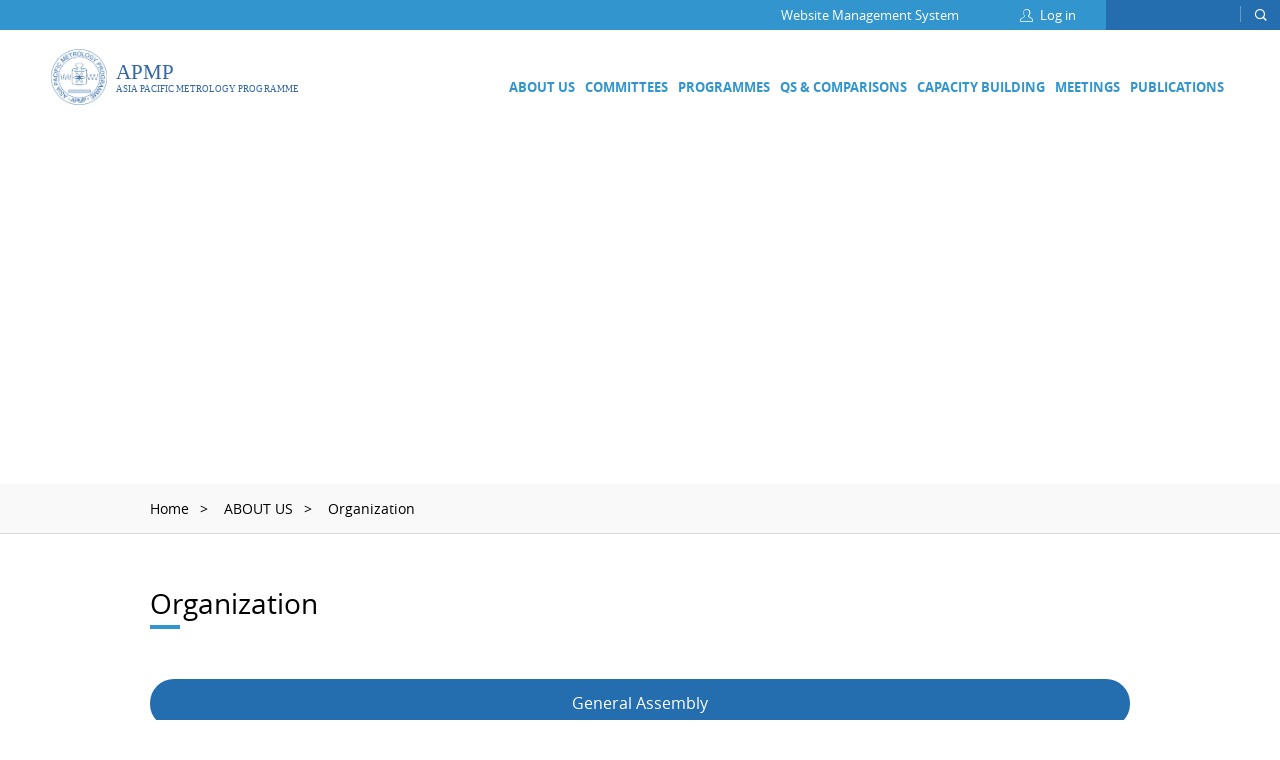

--- FILE ---
content_type: text/html; charset=utf-8
request_url: https://apmpweb.org/portal/list/index/id/4.html
body_size: 7276
content:
<!DOCTYPE html>
<html>
<head>
	<title>Organization</title>
	<meta name="keywords" content=""/>
	<meta name="description" content="">
	

<!--样式头部文件-->
<meta name="viewport" content="width=device-width, initial-scale=1.0, maximum-scale=1.0">
<meta http-equiv="Content-Type" content="text/html; charset=UTF-8">
<meta charset="utf-8">
<meta name="author" content="Minehtink.com"/>

<link rel="icon" href="/home/images/favicon.ico">

<link href="/home/css/swiper.min.css" rel="stylesheet">
<link href="/home/fonts/iconfont.css?v=1669355937" rel="stylesheet">
<link href="/home/js/wow/animate.css" rel="stylesheet">
<link href="/home/css/common.css?v=1669808152" rel="stylesheet">
<script src="/home/js/jquery.min.js"></script>
<script src="/home/js/swiper.min.js"></script>
<script src="/home/js/common.js?v=1669446681"></script>
<script src="/home/js/jquery.form.js"></script>
<script src="/home/js/layer/layer.js"></script>

<!--统计代码-->

<!-- Plugins Guestbook CSS-->
<link rel="stylesheet" href="/plugins/sy_guestbook/view/assets/css/sy.guestbook.css">
</head>

<body class="home-body">

<!--菜单-->
<!-- 头部 -->
<div class="toper">
            
        <a href="https://www.apmpweb.org/admin/" target="_blank">Website Management System</a>
    
            <a href="javascript:;" class="login openLayLogin"><i class="iconfont icon-yonghu"></i><span>Log in</span></a>
    

    <form action="/portal/search/index">
        <input type="text" name="keyword">
        <button><i class="iconfont icon-sousuo"></i></button>
    </form>
</div>
<div class="header">
    <div class="wrap">
        <div class="hh-logo"><a href="/"><img src="/home/images/logo.svg" alt=""></a></div>
        <div class="hh-menus">
                                <!--通用二级菜单-->
                    <dl>
                        <dt>
                            <!--<a target="" href="/portal/list/index/id/1.html">ABOUT US</a>-->
                            <a href="javascript:;">ABOUT US</a>
                        </dt>
                                                    <dd >
                                                                    <a target="" href="/portal/list/index/id/2.html">Who we are</a>
                                                                    <a target="" href="/portal/list/channel/id/3.html">Members</a>
                                                                    <a target="" href="/portal/list/index/id/4.html">Organization</a>
                                                                    <a target="" href="/portal/list/channel/id/6.html">APMP Awards</a>
                                                            </dd>
                                            </dl>
                    <!--通用二级菜单-->
                                    <!--Committees-->
                    <dl>
                        <dt><a href="javascript:;">COMMITTEES</a></dt>
                        <dd class="col2">
                            <div class="box">
                                <div class="boxItem">
                                                                            <div class="boxSect">
                                                                                            <a target="" href="/portal/list/index/id/28.html" class="boxT1">Executive Committee</a>
                                                                                    </div>
                                                                            <div class="boxSect">
                                                                                            <a target="" href="/portal/list/channel/id/32.html" class="boxT1">Technical Committees</a>
                                            
                                                <a target="" href="/portal/list/index/id/33.html" class="boxT2">Acoustics, Ultrasound and Vibration</a>
                                            

                                                <a target="" href="/portal/list/index/id/34.html" class="boxT2">Electricity and Magnetism</a>
                                            

                                                <a target="" href="/portal/list/index/id/37.html" class="boxT2">Fluid Flow</a>
                                            

                                                <a target="" href="/portal/list/index/id/38.html" class="boxT2">Length</a>
                                            

                                                <a target="" href="/portal/list/index/id/39.html" class="boxT2">Mass and Related Quantities</a>
                                            

                                                <a target="" href="/portal/list/index/id/81.html" class="boxT2">Materials Metrology</a>
                                            

                                                <a target="" href="/portal/list/index/id/40.html" class="boxT2">Photometry and Radiometry</a>
                                            

                                                <a target="" href="/portal/list/index/id/41.html" class="boxT2">Amount of Substance</a>
                                            

                                                <a target="" href="/portal/list/index/id/42.html" class="boxT2">Quality System</a>
                                            

                                                <a target="" href="/portal/list/index/id/43.html" class="boxT2">Ionizing Radiation</a>
                                            

                                                <a target="" href="/portal/list/index/id/44.html" class="boxT2">Thermometry</a>
                                            

                                                <a target="" href="/portal/list/index/id/45.html" class="boxT2">Time and Frequency</a>
                                            
                                        </div>
                                                                            <div class="boxSect">
                                                                                            <a href="javascript:;" class="boxT1">Focus Groups</a>
                                            
                                                <a target="" href="/portal/list/index/id/35.html" class="boxT2">Climate Change and Clean Air</a>
                                            

                                                <a target="" href="/portal/list/index/id/51.html" class="boxT2">Clean Water</a>
                                            

                                                <a target="" href="/portal/list/index/id/52.html" class="boxT2">Digital Transformation</a>
                                            

                                                <a target="" href="/portal/list/index/id/49.html" class="boxT2">Energy Efficiency</a>
                                            

                                                <a target="" href="/portal/list/index/id/48.html" class="boxT2">Food Safety</a>
                                            

                                                <a target="" href="/portal/list/index/id/50.html" class="boxT2">Medical Metrology</a>
                                            
                                        </div>
                                                                            <div class="boxSect">
                                                                                            <a target="" href="/portal/list/index/id/47.html" class="boxT1">Developing Economies' Committee</a>
                                            
                                                <a target="" href="/portal/list/index/id/115.html" class="boxT2">DEC Champions</a>
                                            
                                        </div>
                                                                            <div class="boxSect">
                                                                                            <a target="" href="/portal/list/index/id/53.html" class="boxT1">APMP-APAC Joint Proficiency Testing Working Group</a>
                                                                                    </div>
                                                                    </div>
                            </div>
                        </dd>
                    </dl>
                    <!--Committees-->
                                    <!--通用二级菜单-->
                    <dl>
                        <dt>
                            <!--<a target="" href="/portal/list/index/id/10.html">PROGRAMMES</a>-->
                            <a href="javascript:;">PROGRAMMES</a>
                        </dt>
                                                    <dd >
                                                                    <a target="" href="/portal/list/index/id/25.html">Technical Committee Initiatives</a>
                                                                    <a target="" href="/portal/list/index/id/24.html">Focus Group Initiatives</a>
                                                                    <a target="" href="/portal/list/index/id/23.html">COVID-19 Response Programme</a>
                                                                    <a target="" href="/portal/list/index/id/107.html">APMP-APAC Joint Proficiency Testing Programme</a>
                                                                    <a target="" href="/portal/list/index/id/121.html">Special Programme on Public Health</a>
                                                            </dd>
                                            </dl>
                    <!--通用二级菜单-->
                                    <!--通用二级菜单-->
                    <dl>
                        <dt>
                            <!--<a target="" href="/Comparisons.html">QS &amp; COMPARISONS</a>-->
                            <a href="javascript:;">QS &amp; COMPARISONS</a>
                        </dt>
                                                    <dd >
                                                                    <a target="" href="/portal/list/index/id/27.html">Quality System</a>
                                                                    <a target="" href="/portal/list/index/id/26.html">Comparisons</a>
                                                            </dd>
                                            </dl>
                    <!--通用二级菜单-->
                                    <!--通用二级菜单-->
                    <dl>
                        <dt>
                            <!--<a target="" href="/portal/list/index/id/12.html">CAPACITY BUILDING</a>-->
                            <a href="javascript:;">CAPACITY BUILDING</a>
                        </dt>
                                                    <dd >
                                                                    <a target="" href="/portal/list/index/id/21.html">DEC Programme</a>
                                                                    <a target="" href="/portal/list/index/id/22.html">E-learning</a>
                                                            </dd>
                                            </dl>
                    <!--通用二级菜单-->
                                    <!--通用二级菜单-->
                    <dl>
                        <dt>
                            <!--<a target="" href="/portal/list/index/id/13.html">MEETINGS</a>-->
                            <a href="javascript:;">MEETINGS</a>
                        </dt>
                                                    <dd class="mtDD">
                                                                    <a target="" href="/portal/list/index/id/19.html">General Assembly</a>
                                                                    <a target="" href="/portal/list/index/id/20.html">EC meetings</a>
                                                                    <a target="" href="/portal/list/index/id/54.html">EC-CC meetings</a>
                                                                    <a target="" href="/portal/list/index/id/55.html">TC Chairs meeting</a>
                                                                    <a target="" href="/portal/list/index/id/62.html">TC meetings &amp; workshops</a>
                                                                    <a target="" href="/portal/list/index/id/56.html">DEC meetings &amp; workshops</a>
                                                                    <a target="" href="/portal/list/index/id/70.html">FG meetings &amp; workshops</a>
                                                                    <a target="" href="/portal/list/index/id/76.html">APMP-APAC PTWG Meetings &amp; Workshops </a>
                                                                    <a target="" href="/portal/list/index/id/77.html">NMI Directors' Workshop</a>
                                                                    <a target="" href="/portal/list/index/id/78.html">Symposiums</a>
                                                            </dd>
                                            </dl>
                    <!--通用二级菜单-->
                                    <!--通用二级菜单-->
                    <dl>
                        <dt>
                            <!--<a target="" href="/portal/list/index/id/14.html">PUBLICATIONS</a>-->
                            <a href="javascript:;">PUBLICATIONS</a>
                        </dt>
                                                    <dd >
                                                                    <a target="" href="/portal/list/index/id/15.html">Documents &amp; Guidelines</a>
                                                                    <a target="" href="/portal/list/index/id/80.html">Newsletters</a>
                                                                    <a target="" href="/portal/list/index/id/16.html">News</a>
                                                                    <a target="" href="/portal/list/index/id/36.html">Events</a>
                                                                    <a target="" href="/portal/list/index/id/17.html">Photo Gallery</a>
                                                                    <a target="" href="/portal/list/index/id/18.html">Video Gallery</a>
                                                            </dd>
                                            </dl>
                    <!--通用二级菜单-->
                
        </div>
    </div>
</div>
<div class="m-toper">
    <div class="wrap clearfix">
        <div class="hh-logo"><a href="/"><img src="/home/images/logo.png" alt=""></a></div>
        <a href="#" class="hh-lang">EN</a>
        <div class="burger" id="burger"><div class="burger-in"><div class="line1"></div><div class="line2"></div><div class="line3"></div></div></div>
    </div>
</div>
<div class="m-header">
    <div class="m-header-layer"></div>
    <div class="m-header-box">
        <div class="hh-menus">
                                <!--通用二级菜单-->
                    <dl>
                        <dt>
                            <!--<a target="" href="/portal/list/index/id/1.html">ABOUT US</a>-->
                            <a href="javascript:;">ABOUT US</a>
                        </dt>
                                                    <dd >
                                                                    <a target="" href="/portal/list/index/id/2.html">Who we are</a>
                                                                    <a target="" href="/portal/list/channel/id/3.html">Members</a>
                                                                    <a target="" href="/portal/list/index/id/4.html">Organization</a>
                                                                    <a target="" href="/portal/list/channel/id/6.html">APMP Awards</a>
                                                            </dd>
                                            </dl>
                    <!--通用二级菜单-->
                                    <!--Committees-->
                    <dl>
                        <dt><a href="javascript:;">COMMITTEES</a></dt>
                        <dd class="col2">
                            <div class="box">
                                <div class="boxItem">
                                                                            <div class="boxSect">
                                                                                            <a target="" href="/portal/list/index/id/28.html" class="boxT1">Executive Committee</a>
                                                                                    </div>
                                                                            <div class="boxSect">
                                                                                            <a target="" href="/portal/list/channel/id/32.html" class="boxT1">Technical Committees</a>
                                            
                                                <a target="" href="/portal/list/index/id/33.html" class="boxT2">Acoustics, Ultrasound and Vibration</a>
                                            

                                                <a target="" href="/portal/list/index/id/34.html" class="boxT2">Electricity and Magnetism</a>
                                            

                                                <a target="" href="/portal/list/index/id/37.html" class="boxT2">Fluid Flow</a>
                                            

                                                <a target="" href="/portal/list/index/id/38.html" class="boxT2">Length</a>
                                            

                                                <a target="" href="/portal/list/index/id/39.html" class="boxT2">Mass and Related Quantities</a>
                                            

                                                <a target="" href="/portal/list/index/id/81.html" class="boxT2">Materials Metrology</a>
                                            

                                                <a target="" href="/portal/list/index/id/40.html" class="boxT2">Photometry and Radiometry</a>
                                            

                                                <a target="" href="/portal/list/index/id/41.html" class="boxT2">Amount of Substance</a>
                                            

                                                <a target="" href="/portal/list/index/id/42.html" class="boxT2">Quality System</a>
                                            

                                                <a target="" href="/portal/list/index/id/43.html" class="boxT2">Ionizing Radiation</a>
                                            

                                                <a target="" href="/portal/list/index/id/44.html" class="boxT2">Thermometry</a>
                                            

                                                <a target="" href="/portal/list/index/id/45.html" class="boxT2">Time and Frequency</a>
                                            
                                        </div>
                                                                            <div class="boxSect">
                                                                                            <a href="javascript:;" class="boxT1">Focus Groups</a>
                                            
                                                <a target="" href="/portal/list/index/id/35.html" class="boxT2">Climate Change and Clean Air</a>
                                            

                                                <a target="" href="/portal/list/index/id/51.html" class="boxT2">Clean Water</a>
                                            

                                                <a target="" href="/portal/list/index/id/52.html" class="boxT2">Digital Transformation</a>
                                            

                                                <a target="" href="/portal/list/index/id/49.html" class="boxT2">Energy Efficiency</a>
                                            

                                                <a target="" href="/portal/list/index/id/48.html" class="boxT2">Food Safety</a>
                                            

                                                <a target="" href="/portal/list/index/id/50.html" class="boxT2">Medical Metrology</a>
                                            
                                        </div>
                                                                            <div class="boxSect">
                                                                                            <a target="" href="/portal/list/index/id/47.html" class="boxT1">Developing Economies' Committee</a>
                                            
                                                <a target="" href="/portal/list/index/id/115.html" class="boxT2">DEC Champions</a>
                                            
                                        </div>
                                                                            <div class="boxSect">
                                                                                            <a target="" href="/portal/list/index/id/53.html" class="boxT1">APMP-APAC Joint Proficiency Testing Working Group</a>
                                                                                    </div>
                                                                    </div>
                            </div>
                        </dd>
                    </dl>
                    <!--Committees-->
                                    <!--通用二级菜单-->
                    <dl>
                        <dt>
                            <!--<a target="" href="/portal/list/index/id/10.html">PROGRAMMES</a>-->
                            <a href="javascript:;">PROGRAMMES</a>
                        </dt>
                                                    <dd >
                                                                    <a target="" href="/portal/list/index/id/25.html">Technical Committee Initiatives</a>
                                                                    <a target="" href="/portal/list/index/id/24.html">Focus Group Initiatives</a>
                                                                    <a target="" href="/portal/list/index/id/23.html">COVID-19 Response Programme</a>
                                                                    <a target="" href="/portal/list/index/id/107.html">APMP-APAC Joint Proficiency Testing Programme</a>
                                                                    <a target="" href="/portal/list/index/id/121.html">Special Programme on Public Health</a>
                                                            </dd>
                                            </dl>
                    <!--通用二级菜单-->
                                    <!--通用二级菜单-->
                    <dl>
                        <dt>
                            <!--<a target="" href="/Comparisons.html">QS &amp; COMPARISONS</a>-->
                            <a href="javascript:;">QS &amp; COMPARISONS</a>
                        </dt>
                                                    <dd >
                                                                    <a target="" href="/portal/list/index/id/27.html">Quality System</a>
                                                                    <a target="" href="/portal/list/index/id/26.html">Comparisons</a>
                                                            </dd>
                                            </dl>
                    <!--通用二级菜单-->
                                    <!--通用二级菜单-->
                    <dl>
                        <dt>
                            <!--<a target="" href="/portal/list/index/id/12.html">CAPACITY BUILDING</a>-->
                            <a href="javascript:;">CAPACITY BUILDING</a>
                        </dt>
                                                    <dd >
                                                                    <a target="" href="/portal/list/index/id/21.html">DEC Programme</a>
                                                                    <a target="" href="/portal/list/index/id/22.html">E-learning</a>
                                                            </dd>
                                            </dl>
                    <!--通用二级菜单-->
                                    <!--通用二级菜单-->
                    <dl>
                        <dt>
                            <!--<a target="" href="/portal/list/index/id/13.html">MEETINGS</a>-->
                            <a href="javascript:;">MEETINGS</a>
                        </dt>
                                                    <dd class="mtDD">
                                                                    <a target="" href="/portal/list/index/id/19.html">General Assembly</a>
                                                                    <a target="" href="/portal/list/index/id/20.html">EC meetings</a>
                                                                    <a target="" href="/portal/list/index/id/54.html">EC-CC meetings</a>
                                                                    <a target="" href="/portal/list/index/id/55.html">TC Chairs meeting</a>
                                                                    <a target="" href="/portal/list/index/id/62.html">TC meetings &amp; workshops</a>
                                                                    <a target="" href="/portal/list/index/id/56.html">DEC meetings &amp; workshops</a>
                                                                    <a target="" href="/portal/list/index/id/70.html">FG meetings &amp; workshops</a>
                                                                    <a target="" href="/portal/list/index/id/76.html">APMP-APAC PTWG Meetings &amp; Workshops </a>
                                                                    <a target="" href="/portal/list/index/id/77.html">NMI Directors' Workshop</a>
                                                                    <a target="" href="/portal/list/index/id/78.html">Symposiums</a>
                                                            </dd>
                                            </dl>
                    <!--通用二级菜单-->
                                    <!--通用二级菜单-->
                    <dl>
                        <dt>
                            <!--<a target="" href="/portal/list/index/id/14.html">PUBLICATIONS</a>-->
                            <a href="javascript:;">PUBLICATIONS</a>
                        </dt>
                                                    <dd >
                                                                    <a target="" href="/portal/list/index/id/15.html">Documents &amp; Guidelines</a>
                                                                    <a target="" href="/portal/list/index/id/80.html">Newsletters</a>
                                                                    <a target="" href="/portal/list/index/id/16.html">News</a>
                                                                    <a target="" href="/portal/list/index/id/36.html">Events</a>
                                                                    <a target="" href="/portal/list/index/id/17.html">Photo Gallery</a>
                                                                    <a target="" href="/portal/list/index/id/18.html">Video Gallery</a>
                                                            </dd>
                                            </dl>
                    <!--通用二级菜单-->
                
        </div>
    </div>
</div>
<!-- 头部  end -->
<!--菜单-->


<div class="pageBox ">
	<div class="com-banner px360-banner">
		<a href="javascript:;" style="cursor:initial;">
			<div class="bgVideo">
				<div class="pic" style="background-image: url(https://apmpweb.org/upload/portal/20220616/9db4e02c0c1087b95edd1e3069aca53b.jpg);"></div>
			</div>
		</a>
	</div>

	<!--crumb-->
	<div class="crumbsTab">
    <div class="wrap">
        <a href="/">Home</a>
        
            <a href="/portal/list/index/id/1.html">ABOUT US</a>
        

            <a href="/portal/list/index/id/4.html">Organization</a>
        
    </div>
</div>
	<!--crumb-->

	<div class="about-org1">
		<div class="wrap">
			<div class="viewTit tal">
				<h1>Organization</h1>
				<!-- <h2 class="mt30">Organization Structure</h2> -->
			</div>
			<div class="org-flows">
			</div>
						<script>
				const flowData = [{"id":"0","name":"General Assembly","href":"https:\/\/apmpweb.org\/portal\/list\/index\/id\/19.html","color":"#246DAE","children":[{"id":"CPzBGSraQhQJY3PR","name":"Executive Committee","href":"https:\/\/apmpweb.org\/portal\/list\/index\/id\/28.html","color":"#36C3F6","children":[{"id":"YnwCEDt5ZSNm58nr","name":"Technical Committee Chairs\u2019 Forum","href":"https:\/\/apmpweb.org\/portal\/list\/index\/id\/55.html","color":"#3295CD","children":[{"id":"BfAzGfzhH4F7jZYr","name":"Acoustics, Ultrasound and Vibration","href":"https:\/\/apmpweb.org\/portal\/list\/index\/id\/33.html","color":""},{"id":"GBXRDdG7tQQKPS4P","name":"Electricity and Magnetism","href":"https:\/\/apmpweb.org\/portal\/list\/index\/id\/34.html","color":""},{"id":"eHrwMfC2SAfTHRDZ","name":"Fluid Flow","href":"https:\/\/apmpweb.org\/portal\/list\/index\/id\/37.html","color":""},{"id":"tMApdrSANMwFdQWR","name":"Length","href":"https:\/\/apmpweb.org\/portal\/list\/index\/id\/38.html"},{"id":"TX4NjQkYPWRrkTcY","name":"Mass and Related Quantities","href":"https:\/\/apmpweb.org\/portal\/list\/index\/id\/39.html"},{"id":"xDnQRPzdEW8ihZap","name":"Materials Metrology","href":"https:\/\/apmpweb.org\/portal\/list\/index\/id\/81.html"},{"id":"jmJEGRx87ZRN7XsF","name":"Photometry and Radiometry","href":"https:\/\/apmpweb.org\/portal\/list\/index\/id\/40.html"},{"id":"c7kjZZxMcBpwsQWw","name":"Amount of Substance","href":"https:\/\/apmpweb.org\/portal\/list\/index\/id\/41.html"},{"id":"ZNDiR4C8HwTp2ky7","name":"Quality System","href":"https:\/\/apmpweb.org\/portal\/list\/index\/id\/42.html"},{"id":"H4tTcQ4WNPbzjAmG","name":"Ionizing Radiation","href":"\t https:\/\/apmpweb.org\/portal\/list\/index\/id\/43.html"},{"id":"wKfSfEXesmJiMtHe","name":"Thermometry","href":"https:\/\/apmpweb.org\/portal\/list\/index\/id\/44.html"},{"id":"R68wmnR7SxKAWiCc","name":"Time and Frequency","href":"https:\/\/apmpweb.org\/portal\/list\/index\/id\/45.html"}]},{"id":"JCRhpBQAxMDmyC3A","name":"Developing Economies' Committee ","href":"https:\/\/apmpweb.org\/portal\/list\/index\/id\/47.html","color":"#3295CD"},{"id":"JM4EZEmyKZMfBT3F","name":"Focus Groups","href":"","color":"#3295CD","children":[{"id":"f25zR2NPRxrm7zGa","name":"Climate Change and Clean Air","href":"https:\/\/apmpweb.org\/portal\/list\/index\/id\/35.html","color":"","children":[]},{"id":"ZiXfWZWAkfmNYBaW","name":"Clean Water","href":"https:\/\/apmpweb.org\/portal\/list\/index\/id\/51.html"},{"id":"YtXRpwcE7mGMhw2n","name":"Digital Transformation","href":"https:\/\/apmpweb.org\/portal\/list\/index\/id\/52.html"},{"id":"ZNyxr2WRzheCtNWd","name":"Energy Efficiency","href":"https:\/\/apmpweb.org\/portal\/list\/index\/id\/49.html"},{"id":"x2s4M7XSzYieC7ST","name":"Food Safety","href":"https:\/\/apmpweb.org\/portal\/list\/index\/id\/48.html"},{"id":"mP82xS8mA3mDCbzP","name":"Medical Metrology","href":"https:\/\/apmpweb.org\/portal\/list\/index\/id\/50.html"}]}]},{"id":"6i77ap6NdMDdcadk","name":"Secretariat","href":"","color":"#10BBC9","children":[{"id":"xcNWpGWni68KFibs","name":"Joint Working Group","href":"","color":"#3295CD","children":[{"id":"r7m4YXmFdHJzFFnf","name":"APMP-APAC Joint Proficiency Testing Working Group","href":"https:\/\/apmpweb.org\/portal\/list\/index\/id\/53.html","color":""}]}]}]}];
				function RecursionLinks(data){
					return data.map(function(k){
						return '<a '+ (k.href ? 'href="'+k.href+'"' : '') +'>'+k.name+'</a>'
					}).join('')
				}

				function RecursionFlowData(data, level){
					const result = data.map(function(flow){
						let child = ''
						const hasChildren = flow.children && flow.children.length > 0
						if(hasChildren){
							if(level < 3){
								child = '<dd class="children">'+RecursionFlowData(flow.children, level + 1)+'</dd>'
							}else{
								child = '<dd class="children">'+RecursionLinks(flow.children)+'</dd>'
							}
						}
						var htmlStr = '<dl class="list'+level+(hasChildren ? '': ' notChildren')+ '"><dt><a '+ (flow.href ? 'href="'+flow.href+'"' : '') +'>'+flow.name+'</a></dt>'+child+'</dl>'
						return htmlStr
					}).join('')
					return result
				}
				$('.org-flows').html(RecursionFlowData(flowData, 1))
			</script>
		</div>
	</div>
	<div class="about-org2">
		<div class="wrap">
			<div class="list">
				<!--多词典文本-->
										<div class="item">
							<!-- 组织名称 -->
							<div class="t">
								<a href="https://apmpweb.org/portal/list/index/id/19.html"><span>General Assembly (GA)</span><i class="iconfont icon-right-up"></i></a>
							</div>
							<div class="d">
								<div class="artContent">
									<!-- 组织介绍，多行文本 -->
									The GA is the highest decision-making body of APMP. It is attended by representatives of APMP member economies as well as invited representatives from stakeholder organisations. Each Full Member economy nominates only one Delegate to vote on behalf of that economy. <br />
The mid-year meetings involve APMP's governance committees, the EC and TC Chairs (TCC), DEC, FGs. 								</div>
							</div>
						</div>
											<div class="item">
							<!-- 组织名称 -->
							<div class="t">
								<a href="https://apmpweb.org/portal/list/index/id/28.html"><span>Chairperson and Executive Committee (EC)</span><i class="iconfont icon-right-up"></i></a>
							</div>
							<div class="d">
								<div class="artContent">
									<!-- 组织介绍，多行文本 -->
									The Executive Committee is the supervisory body of the APMP on strategic direction and governance, which comprises 8 members.   <br />
The Chairperson is the head of the EC, who is elected for a period of three years at the GA,								</div>
							</div>
						</div>
											<div class="item">
							<!-- 组织名称 -->
							<div class="t">
								<a href="https://apmpweb.org/portal/list/channel/id/32.html"><span>Technical Committees (TCs)</span><i class="iconfont icon-right-up"></i></a>
							</div>
							<div class="d">
								<div class="artContent">
									<!-- 组织介绍，多行文本 -->
									APMP TCs coordinate technical activities for each field (as appropriate) covered by the<br />
CIPM's Consultative Committees, and provide the regional interface for these activities. All APMP Members are entitled to participate in the works of TCs via contact persons. Each TC is chaired by a TC Chair with a three-year term. The Lead TC Chair is responsible for coordinating the works of TCs and hosting the TC Chairs meetings twice a year.								</div>
							</div>
						</div>
											<div class="item">
							<!-- 组织名称 -->
							<div class="t">
								<a href="https://apmpweb.org/portal/list/index/id/47.html"><span>Developing Economies' Committee (DEC)</span><i class="iconfont icon-right-up"></i></a>
							</div>
							<div class="d">
								<div class="artContent">
									<!-- 组织介绍，多行文本 -->
									The APMP DEC was established in 2000 to help address the needs of APMP's developing member institutes and to oversee and coordinate associated work programs. The DEC has been working closely with PTB (Germany) on “Metrology - Enabling Developing Economies in Asia“ (MEDEA) project for capacity building and knowledge transfer to developing economies NMIs (DENs) chaired by a Chairperson and has six Taskforces.								</div>
							</div>
						</div>
											<div class="item">
							<!-- 组织名称 -->
							<div class="t">
								<a href=""><span>Focus Groups (FGs)</span><i class="iconfont icon-right-up"></i></a>
							</div>
							<div class="d">
								<div class="artContent">
									<!-- 组织介绍，多行文本 -->
									The Focus Groups is APMP’s mechanism in technology deployment for solutions to challenges in priority economic sectors for APMP member economies and in responding to the needs of relevant stakeholders. Each FG is chaired by one Chair and Co-Chair with a three-year term.								</div>
							</div>
						</div>
											<div class="item">
							<!-- 组织名称 -->
							<div class="t">
								<a href="https://apmpweb.org/portal/list/index/id/53.html"><span>APMP-APAC Joint  Proficiency Testing Working Group (PTWG)</span><i class="iconfont icon-right-up"></i></a>
							</div>
							<div class="d">
								<div class="artContent">
									<!-- 组织介绍，多行文本 -->
									The Asia Pacific Metrology Programme (APMP)-Asia Pacific Laboratory Accreditation Cooperation (APLAC) Joint Proficiency Testing Working Group was established as a formal collaboration between APMP and APLAC in 2013. Since the establishment of the Asia Pacific Accreditation Cooperation (APAC) on 1 January 2019 the collaboration was renamed as “APMP-APAC Joint Proficiency Testing Working Group” (herein referred to as “PTWG”). The activities of the PTWG are overseen by two Co-Convenors and permanent members representing both APMP and APAC. 								</div>
							</div>
						</div>
									<!--多词典文本-->
			</div>
		</div>
	</div>

</div>

<!--footer-->
<footer class="footer" >
    <div class="ft-center">
        <div class="wrap">
            <div class="ft-helps">
                
                    <dl class="">
                        <dt>ABOUT US</dt>
                        <dd>
                            
                                <a target="" href="/portal/list/index/id/2.html" class="boxT2">Who we are</a>
                            

                                <a target="" href="/portal/list/channel/id/3.html" class="boxT2">Members</a>
                            

                                <a target="" href="/portal/list/index/id/4.html" class="boxT2">Organization</a>
                            

                                <a target="" href="/portal/list/channel/id/6.html" class="boxT2">APMP Awards</a>
                            
                        </dd>
                    </dl>
                

                    <dl class="">
                        <dt>COMMITTEES</dt>
                        <dd>
                            
                                <a target="" href="/portal/list/index/id/28.html" class="boxT2">Executive Committee</a>
                            

                                <a target="" href="/portal/list/channel/id/32.html" class="boxT2">Technical Committees</a>
                            

                                <a target="" href="/portal/list/index/id/31.html" class="boxT2">Focus Groups</a>
                            

                                <a target="" href="/portal/list/index/id/47.html" class="boxT2">Developing Economies' Committee</a>
                            

                                <a target="" href="/portal/list/index/id/53.html" class="boxT2">APMP-APAC Joint Proficiency Testing Working Group</a>
                            
                        </dd>
                    </dl>
                

                    <dl class="">
                        <dt>PUBLICATIONS</dt>
                        <dd>
                            
                                <a target="" href="/portal/list/index/id/15.html" class="boxT2">Documents &amp; Guidelines</a>
                            

                                <a target="" href="/portal/list/index/id/80.html" class="boxT2">Newsletters</a>
                            

                                <a target="" href="/portal/list/index/id/16.html" class="boxT2">News</a>
                            

                                <a target="" href="/portal/list/index/id/36.html" class="boxT2">Events</a>
                            

                                <a target="" href="/portal/list/index/id/17.html" class="boxT2">Photo Gallery</a>
                            

                                <a target="" href="/portal/list/index/id/18.html" class="boxT2">Video Gallery</a>
                            
                        </dd>
                    </dl>
                
                <dl class="">
                    <dt>CONTACT US</dt>
                    <dd>
                                                Email : <a href="mailto:APMP_Secretariat@kriss.re.kr">APMP_Secretariat@kriss.re.kr</a>
                    </dd>
                </dl>
            </div>
        </div>
    </div>
    <div class="ft-share">
        <!--友情链接-->
        
            <a href="javascript:;" data-code="https://apmpweb.org/upload/admin/20220606/1d1ec405e89f59d6d85793891888afa6.png" target="_self"><img src="https://apmpweb.org/upload/admin/20220616/e4681fcd9c2c16cb828c2fece90d881a.png" alt=""></a>
        

            <a href="https://weibo.com/u/6421439452" data-code="" target="_blank"><img src="https://apmpweb.org/upload/admin/20220616/1c8d0fb68fc886bb7729546da89ae1dd.png" alt=""></a>
        

            <a href="#" data-code="" target="_blank"><img src="https://apmpweb.org/upload/admin/20220616/85094f9d74692fd4ff3c109c92fef545.png" alt=""></a>
        

            <a href="#" data-code="" target="_blank"><img src="https://apmpweb.org/upload/admin/20220616/bb20d24d10cb694f875c202e894ee34a.png" alt=""></a>
        
        <!--友情链接-->
    </div>
    <div class="ft-copys">
        <div class="wrap">
            <p>© 2022 Copyright  Asia Pacific Metrology Programme All rights reserved. </p>
            <!--<a href="#">Privacy</a>-->
            <!--<i class="space">|</i>-->
            <!--<a href="#">Privacy</a>&emsp;-->
            <!--<a href="http://beian.miit.gov.cn" target="_blank"></a>&emsp;-->
            <a href="http://www.beian.gov.cn/portal/registerSystemInfo" target="_blank"></a>&emsp;
            <a href="https://minethink.com" target="_blank" class="power">Powered by Minethink</a>
        </div>
    </div>
</footer>
<div class="layer-login">
    <form class="form-sect" id="login-form" action="/user/login/dologin.html" method="post">
        <div class="viewTit tal">
            <h2>Log in</h2>
        </div>
        <div class="cr-col">
            <div class="ipt-lab">User <i>*</i></div>
            <div class="ipt-ctrl"><input datatype="*" nullmsg="User is require" name="username" type="text" class="ipt" placeholder=""></div>
        </div>
        <div class="cr-col">
            <div class="ipt-lab">Password <i>*</i></div>
            <div class="ipt-ctrl"><input datatype="*" nullmsg="Password is require" name="password" type="password" class="ipt" placeholder=""></div>
        </div>
        <div class="subs">
            <button type="submit">Submit</button>
        </div>
    </form>
</div>
<a href="javascript:;" class="backTop" onclick="$('body,html').animate({scrollTop:0})"><i class="iconfont icon-xiangshangjiantou"></i></a>
<script src="/home/js/wow/wow.min.js"></script>
<script src="/home/js/Validform_v5.3.2_min.js"></script>
<script type="text/javascript">
    $(document).ready(function() {
        // 动画
        if (!(/msie [6|7|8|9]/i.test(navigator.userAgent))) {
            var wow = new WOW({
                boxClass: 'wow',
                animateClass: 'animated',
                offset: 200,
                mobile: false,
                live: true
            });
            wow.init();
        };
    });

    var receiptForm = $(".form-sect").Validform({
        tiptype:function(msg,o,cssctl){
            if(o.type==3){
                layer.msg(msg)
            }
        },
        showAllError:false,
        callback: function(e){
            e.ajaxSubmit({
                type: "post",
                success: function (data) {
                    if (data.code == 0) {
                        layer.msg(data.msg);
                    } else {
                        e.resetForm()
                        layer.alert(data.msg,{icon:1,title:0});
                        setTimeout(function(){
                            window.location.href = data.url;
                        },1500)
                    }
                }
            });
            return false
        },
        ignoreHidden: true
    });
</script>

<section class="modalForm1 guest-form" style="display: none">
    <form action="/portal/index/addmsg.html" class="modal-search" method="post">
        <div class="col">
            <div class="label">Economy</div>
            <input type="text" datatype="*" nullmsg="Please enter Economy" name="company_name" class="ipt" />
        </div>
        <div class="col">
            <div class="label">NMI</div>
            <input type="text" datatype="*" nullmsg="Please enter Metrology Institute" name="project" class="ipt" />
        </div>
        <div class="col">
            <div class="label">Delegate</div>
            <input type="text" datatype="*" nullmsg="Please enter Metrology Institute" name="zw" class="ipt" />
        </div>
        <div class="col">
            <div class="label">Tel</div>
            <input type="text" datatype="*" nullmsg="Please enter Metrology Institute" name="tel" class="ipt" />
        </div>
        <div class="col">
            <div class="label">Fax</div>
            <input type="text" datatype="*" nullmsg="Please enter Metrology Institute" name="fax" class="ipt" />
        </div>
        <div class="col">
            <div class="label">Email</div>
            <input type="text" datatype="*" nullmsg="Please enter Email" name="email" class="ipt" />
        </div>
        <div class="col">
            <div class="label">Security Code</div>
            <img src="/captcha/new.html?height=36&width=120&font_size=18" onclick="this.src='/captcha/new.html?height=36&width=120&font_size=18&time='+Math.random();" title="换一张" class="captcha captcha-img verify_img" style="height:36px;"/>
<input type="hidden" name="_captcha_id" value="">
            <input name="captcha" class="ipt" datatype="*" nullmsg="Please enter Security Code" />
        </div>
        <div class="col">
            <div class="label"></div>
            <input type="hidden" name="type" value="member">
            <button type="submit" class="sub">Submit</button>
        </div>
    </form>
</section>
<section class="modalForm2 guest-form2" style="display: none">
    <form action="/portal/index/addmsg.html" class="modal-search" method="post">
        <div class="col">
            <div class="label">Economy</div>
            <input type="text" datatype="*" nullmsg="Please enter Economy" name="company_name" class="ipt" />
        </div>
        <div class="col">
            <div class="label">Metrology Institute</div>
            <input type="text" datatype="*" nullmsg="Please enter Metrology Institute" name="subject" class="ipt" />
        </div>
        <div class="col">
            <div class="label">Name</div>
            <input type="text" datatype="*" nullmsg="Please enter Name" name="name" class="ipt">
        </div>
        <div class="col">
            <div class="label">Email</div>
            <input type="text" datatype="*" nullmsg="Please enter Email" name="email" class="ipt" />
        </div>
        <div class="col">
            <div class="label">Text</div>
            <textarea type="text" datatype="*" nullmsg="Please enter Text" name="message" class="ipt"></textarea>
        </div>
        <div class="col">
            <div class="label">Security Code</div>
            <img src="/captcha/new.html?height=36&width=120&font_size=18" onclick="this.src='/captcha/new.html?height=36&width=120&font_size=18&time='+Math.random();" title="换一张" class="captcha captcha-img verify_img" style="height:36px;"/>
<input type="hidden" name="_captcha_id" value="">
            <input name="captcha" class="ipt" datatype="*" nullmsg="Please enter Security Code" />
        </div>
        <div class="col">
            <div class="label"></div>
            <input type="hidden" name="type" value="news">
            <button type="submit" class="sub">Submit</button>
        </div>
    </form>
</section>
<section class="modalForm3 guest-form3" style="display: none">
    <form action="/portal/index/addmsg.html" class="modal-search" method="post">
        <div class="col">
            <div class="label">Economy</div>
            <input type="text" datatype="*" nullmsg="Please enter Economy" name="company_name" class="ipt" />
        </div>
        <div class="col">
            <div class="label">Metrology Institute</div>
            <input type="text" datatype="*" nullmsg="Please enter Metrology Institute" name="subject" class="ipt" />
        </div>
        <div class="col">
            <div class="label">Apply for membership type</div>
            <select name="point" class="ipt">
                <option value="Full Member">Full Member</option>
                <option value="Associate Member">Associate Member</option>
            </select>
        </div>
        <div class="col">
            <div class="label">Contact person</div>
            <input type="text" datatype="*" nullmsg="Please enter Contact person" name="name" class="ipt">
        </div>
        <div class="col">
            <div class="label">Email</div>
            <input type="text" datatype="*" nullmsg="Please enter Email" name="email" class="ipt" />
        </div>
        <div class="col">
            <div class="label">Security Code</div>
            <img src="/captcha/new.html?height=36&width=120&font_size=18" onclick="this.src='/captcha/new.html?height=36&width=120&font_size=18&time='+Math.random();" title="换一张" class="captcha captcha-img verify_img" style="height:36px;"/>
<input type="hidden" name="_captcha_id" value="">
            <input name="captcha" class="ipt" datatype="*" nullmsg="Please enter Security Code" />
        </div>
        <div class="col">
            <div class="label"></div>
            <input type="hidden" name="type" value="join">
            <button type="submit" class="sub">Submit</button>
        </div>
    </form>
</section>
<script>
    // openModalForm('.modalForm1', 'Member application')
    // openModalForm('.modalForm2', 'Submit news')
    // openModalForm('.modalForm3', 'Want to join?')

    $('.openModalForm1').click(function(){
        openModalForm('.modalForm1', 'Member application')
    })
    $('.openModalForm2').click(function(){
        openModalForm('.modalForm2', 'Submit news')
    })
    $('.openModalForm3').click(function(){
        openModalForm('.modalForm3', 'Want to join?')
    })

    var receiptForm = $(".guest-form").Validform({
        tiptype:function(msg,o,cssctl){
            if(o.type==3){
                layer.msg(msg)
            }
        },
        showAllError:false,
        callback: function(){
            $('.guest-form').ajaxSubmit({
                url: "/portal/index/addmsg.html",
                type: "post",
                success: function (data) {
                    if (data.code == 0) {
                        layer.msg(data.msg);
                    } else {
                        $('.guest-form').resetForm()
                        layer.alert(data.msg,{icon:1,title:0});
                    }
                }
            });
            return false
        },
        ignoreHidden: true
    })
    var receiptForm = $(".guest-form2").Validform({
        tiptype:function(msg,o,cssctl){
            if(o.type==3){
                layer.msg(msg)
            }
        },
        showAllError:false,
        callback: function(){
            $('.guest-form2').ajaxSubmit({
                url: "/portal/index/addmsg.html",
                type: "post",
                success: function (data) {
                    if (data.code == 0) {
                        layer.msg(data.msg);
                    } else {
                        $('.guest-form2').resetForm()
                        layer.alert(data.msg,{icon:1,title:0});
                    }
                }
            });
            return false
        },
        ignoreHidden: true
    })
    var receiptForm = $(".guest-form3").Validform({
        tiptype:function(msg,o,cssctl){
            if(o.type==3){
                layer.msg(msg)
            }
        },
        showAllError:false,
        callback: function(){
            $('.guest-form3').ajaxSubmit({
                url: "/portal/index/addmsg.html",
                type: "post",
                success: function (data) {
                    if (data.code == 0) {
                        layer.msg(data.msg);
                    } else {
                        $('.guest-form3').resetForm()
                        layer.alert(data.msg,{icon:1,title:0});
                    }
                }
            });
            return false
        },
        ignoreHidden: true
    })
</script>
<!--footer-->


</body>
</html>


--- FILE ---
content_type: text/css
request_url: https://apmpweb.org/home/fonts/iconfont.css?v=1669355937
body_size: 1066
content:
@font-face {
  font-family: "iconfont"; /* Project id 487165 */
  src: url('iconfont.woff2?t=1641222046980') format('woff2'),
       url('iconfont.woff?t=1641222046980') format('woff'),
       url('iconfont.ttf?t=1641222046980') format('truetype');
}

.iconfont {
  font-family: "iconfont" !important;
  font-size: 16px;
  font-style: normal;
  -webkit-font-smoothing: antialiased;
  -moz-osx-font-smoothing: grayscale;
}

.icon-download1:before {
  content: "\e63b";
}

.icon-fuzhi:before {
  content: "\ec7a";
}

.icon-question-circle:before {
  content: "\e782";
}

.icon-book:before {
  content: "\e656";
}

.icon-rightarrow_a:before {
  content: "\eb8d";
}

.icon-leftarrow_a:before {
  content: "\eb90";
}

.icon-daohang:before {
  content: "\e641";
}

.icon-pdf:before {
  content: "\e632";
}

.icon-print:before {
  content: "\e633";
}

.icon-fax:before {
  content: "\e630";
}

.icon-share:before {
  content: "\e72a";
}

.icon-return1:before {
  content: "\e81a";
}

.icon-xiajiantou1:before {
  content: "\e660";
}

.icon-right-up:before {
  content: "\e7e1";
}

.icon-copy:before {
  content: "\e62f";
}

.icon-zuojiantou1:before {
  content: "\e65f";
}

.icon-log-out:before {
  content: "\e65c";
}

.icon-video-camera:before {
  content: "\e66f";
}

.icon-filter1:before {
  content: "\e752";
}

.icon-file3:before {
  content: "\e62b";
}

.icon-menu:before {
  content: "\e62c";
}

.icon-certificate:before {
  content: "\e725";
}

.icon-nav1:before {
  content: "\e687";
}

.icon-eye:before {
  content: "\e62a";
}

.icon-diqiuyi01:before {
  content: "\e629";
}

.icon-fenxiang:before {
  content: "\e642";
}

.icon-youjiantou1:before {
  content: "\e68c";
}

.icon-calculator:before {
  content: "\e7b1";
}

.icon-success:before {
  content: "\e97f";
}

.icon-pause:before {
  content: "\e627";
}

.icon-play3:before {
  content: "\e626";
}

.icon-return:before {
  content: "\e770";
}

.icon-photos:before {
  content: "\e98a";
}

.icon-password:before {
  content: "\e625";
}

.icon-caidan1:before {
  content: "\e64d";
}

.icon-lingdang:before {
  content: "\e634";
}

.icon-file:before {
  content: "\e623";
}

.icon-doc:before {
  content: "\e93a";
}

.icon-light:before {
  content: "\e619";
}

.icon-user1:before {
  content: "\e664";
}

.icon-doller:before {
  content: "\e61f";
}

.icon-power:before {
  content: "\e7eb";
}

.icon-floor:before {
  content: "\e640";
}

.icon-xiaoxi:before {
  content: "\e72c";
}

.icon-caidan2:before {
  content: "\e729";
}

.icon-xiazai1:before {
  content: "\e616";
}

.icon-yidiandiantubiao18:before {
  content: "\e60f";
}

.icon-video:before {
  content: "\e610";
}

.icon-download:before {
  content: "\e6b5";
}

.icon-0601bianji:before {
  content: "\e612";
}

.icon-xuanzhongduigou:before {
  content: "\e661";
}

.icon-didian1:before {
  content: "\e613";
}

.icon-richeng:before {
  content: "\e635";
}

.icon-user:before {
  content: "\e617";
}

.icon-search:before {
  content: "\e678";
}

.icon-star1:before {
  content: "\e63e";
}

.icon-Telephone:before {
  content: "\ec4f";
}

.icon-play2:before {
  content: "\f3c9";
}

.icon-zan:before {
  content: "\e672";
}

.icon-xingxing:before {
  content: "\e63a";
}

.icon-bianji:before {
  content: "\e60e";
}

.icon-radio:before {
  content: "\e62d";
}

.icon-zuojiantou:before {
  content: "\e60d";
}

.icon-youjiantou:before {
  content: "\e61a";
}

.icon-filter:before {
  content: "\e783";
}

.icon-zixun:before {
  content: "\e638";
}

.icon-tousu:before {
  content: "\e67b";
}

.icon-android:before {
  content: "\e67c";
}

.icon-ios:before {
  content: "\e64c";
}

.icon-caidan:before {
  content: "\e790";
}

.icon-clock:before {
  content: "\e622";
}

.icon-nodata-file:before {
  content: "\e618";
}

.icon-nodata:before {
  content: "\e60c";
}

.icon-out:before {
  content: "\e60b";
}

.icon-arright:before {
  content: "\e60a";
}

.icon-huiyuan:before {
  content: "\e6da";
}

.icon-links:before {
  content: "\e637";
}

.icon-email1:before {
  content: "\e628";
}

.icon-xiazai:before {
  content: "\e7a3";
}

.icon-jilu:before {
  content: "\e65d";
}

.icon-play1:before {
  content: "\e6fd";
}

.icon-xiajiantou:before {
  content: "\e615";
}

.icon-caidan_o:before {
  content: "\eb71";
}

.icon-phone:before {
  content: "\e609";
}

.icon-msg:before {
  content: "\e61c";
}

.icon-close1:before {
  content: "\e649";
}

.icon-dingwei2:before {
  content: "\e608";
}

.icon-dianpu:before {
  content: "\e895";
}

.icon-xiangshangjiantou:before {
  content: "\e9fc";
}

.icon-jian:before {
  content: "\e621";
}

.icon-jia1:before {
  content: "\e607";
}

.icon-dianhua:before {
  content: "\e602";
}

.icon-msnui-email:before {
  content: "\e67e";
}

.icon-12:before {
  content: "\e636";
}

.icon-shijian:before {
  content: "\e66c";
}

.icon-yonghu:before {
  content: "\e606";
}

.icon-yonghu1:before {
  content: "\e604";
}

.icon-san:before {
  content: "\e65e";
}

.icon-location-active:before {
  content: "\e605";
}

.icon-bottom-arrow:before {
  content: "\e64b";
}

.icon-jia:before {
  content: "\e6dd";
}

.icon-dui:before {
  content: "\e685";
}

.icon-rili:before {
  content: "\e62e";
}

.icon-dbarrow:before {
  content: "\e668";
}

.icon-google:before {
  content: "\e721";
}

.icon-twitter:before {
  content: "\e614";
}

.icon-bag:before {
  content: "\e68a";
}

.icon-sina:before {
  content: "\e611";
}

.icon-laihui:before {
  content: "\e620";
}

.icon-rightarrow:before {
  content: "\e61e";
}

.icon-email:before {
  content: "\e692";
}

.icon-play:before {
  content: "\e624";
}

.icon-star:before {
  content: "\e698";
}

.icon-home:before {
  content: "\e6c8";
}

.icon-sousuo:before {
  content: "\e639";
}

.icon-in:before {
  content: "\e631";
}

.icon-earth:before {
  content: "\e61b";
}

.icon-facebook:before {
  content: "\e676";
}

.icon-tel:before {
  content: "\e644";
}

.icon-toparrow:before {
  content: "\e70c";
}

.icon-weixin:before {
  content: "\e600";
}

.icon-leftarrow:before {
  content: "\e601";
}

.icon-shoucang-s:before {
  content: "\e603";
}

.icon-shoucang:before {
  content: "\e61d";
}



--- FILE ---
content_type: text/css
request_url: https://apmpweb.org/home/css/common.css?v=1669808152
body_size: 17488
content:
@charset "UTF-8";
/* SCSS MIXIN*/
@-webkit-keyframes huaquan {
  0% {
    -webkit-transform: scale(0);
    transform: scale(0);
  }
  60% {
    opacity: 1;
    -webkit-transform: scale(0.8);
    transform: scale(0.8);
  }
  100% {
    opacity: 0;
    -webkit-transform: scale(1);
    transform: scale(1);
  }
}
@keyframes huaquan {
  0% {
    -webkit-transform: scale(0);
    transform: scale(0);
  }
  60% {
    opacity: 1;
    -webkit-transform: scale(0.8);
    transform: scale(0.8);
  }
  100% {
    opacity: 0;
    -webkit-transform: scale(1);
    transform: scale(1);
  }
}
@-webkit-keyframes scaleout {
  0% {
    -webkit-transform: scale(1.2);
    transform: scale(1.2);
  }
  50% {
    -webkit-transform: scale(1);
    transform: scale(1);
  }
  100% {
    -webkit-transform: scale(1.2);
    transform: scale(1.2);
  }
}
@keyframes scaleout {
  0% {
    -webkit-transform: scale(1.2);
    transform: scale(1.2);
  }
  50% {
    -webkit-transform: scale(1);
    transform: scale(1);
  }
  100% {
    -webkit-transform: scale(1.2);
    transform: scale(1.2);
  }
}
@-webkit-keyframes huadong {
  0% {
    -webkit-transform: translate(0, -50px);
    transform: translate(0, -50px);
  }
  100% {
    -webkit-transform: translate(0, 0);
    transform: translate(0, 0);
    opacity: 0;
  }
}
@-webkit-keyframes shandong {
  0% {
    -webkit-transform: scale(0.1);
    transform: scale(0.1);
  }
  100% {
    -webkit-transform: scale(1);
    transform: scale(1);
  }
}
/* SCSS MIXIN*/
@-webkit-keyframes huaquan {
  0% {
    -webkit-transform: scale(0);
    transform: scale(0);
  }
  60% {
    opacity: 1;
    -webkit-transform: scale(0.8);
    transform: scale(0.8);
  }
  100% {
    opacity: 0;
    -webkit-transform: scale(1);
    transform: scale(1);
  }
}
@keyframes huaquan {
  0% {
    -webkit-transform: scale(0);
    transform: scale(0);
  }
  60% {
    opacity: 1;
    -webkit-transform: scale(0.8);
    transform: scale(0.8);
  }
  100% {
    opacity: 0;
    -webkit-transform: scale(1);
    transform: scale(1);
  }
}
@-webkit-keyframes scaleout {
  0% {
    -webkit-transform: scale(1.2);
    transform: scale(1.2);
  }
  50% {
    -webkit-transform: scale(1);
    transform: scale(1);
  }
  100% {
    -webkit-transform: scale(1.2);
    transform: scale(1.2);
  }
}
@keyframes scaleout {
  0% {
    -webkit-transform: scale(1.2);
    transform: scale(1.2);
  }
  50% {
    -webkit-transform: scale(1);
    transform: scale(1);
  }
  100% {
    -webkit-transform: scale(1.2);
    transform: scale(1.2);
  }
}
@-webkit-keyframes huadong {
  0% {
    -webkit-transform: translate(0, -50px);
    transform: translate(0, -50px);
  }
  100% {
    -webkit-transform: translate(0, 0);
    transform: translate(0, 0);
    opacity: 0;
  }
}
@-webkit-keyframes shandong {
  0% {
    -webkit-transform: scale(0.1);
    transform: scale(0.1);
  }
  100% {
    -webkit-transform: scale(1);
    transform: scale(1);
  }
}
body, div, dl, dt, dd, ul, ol, li, h1, h2, h3, h4, h5, h6, pre, code, form, fieldset, legend, input, button, textarea, blockquote, th, td, p, iframe, a {
  margin: 0;
  padding: 0;
  box-sizing: border-box;
}

input, button, select, textarea {
  outline: none;
}

dl, ul, ol {
  list-style: none;
}

img {
  border: none;
}

textarea {
  resize: none;
}

@font-face {
  font-family: Bebas;
  src: url("../fontFrame/BEBASNEUE-1.ttf");
}
@font-face {
  font-family: "Lato";
  src: url("../fontFrame/Lato-Medium-8.tff");
}
@font-face {
  font-family: "Open-sans";
  src: url("../fonts/opensans-light.woff2") format("woff2");
  font-weight: 300;
  font-style: normal;
}
@font-face {
  font-family: "Open-sans";
  src: url("../fontFrame/opensans-regular.woff2") format("woff2");
  font-weight: 400;
  font-style: normal;
}
@font-face {
  font-family: "Open-sans";
  src: url("../fontFrame/opensans-semibold.woff2") format("woff2");
  font-weight: 600;
  font-style: normal;
}
@font-face {
  font-family: "Open-sans";
  src: url("../fontFrame/opensans-bold.woff2") format("woff2");
  font-weight: 700;
  font-style: normal;
}
@font-face {
  font-family: "Open-sans";
  src: url("../fontFrame/opensans-extrabold.woff2") format("woff2");
  font-weight: 800;
  font-style: normal;
}
@font-face {
  font-family: "Open-sans";
  src: url("../fontFrame/opensans-italic.woff2") format("woff2");
  font-weight: normal;
  font-style: italic;
}
body {
  color: #000;
  word-break: break-word;
  word-wrap: break-word;
}

body, input, textarea {
  font-size: 12px;
  font-family: "Open-sans", Arial, sans-serif;
  --font-family-sans-serif: OpenSans, Arial, sans-serif;
  --font-family-monospace: SFMono-Regular, Menlo, Monaco, Consolas, "Liberation Mono", "Courier New", monospace;
}

i {
  font-style: normal;
}

a {
  color: #000;
  text-decoration: none;
  outline: none;
}

table {
  border-collapse: collapse;
}

/*clearfix*/
body {
  position: relative;
  background-color: #fff;
  overflow-x: hidden;
  overflow-y: auto;
  min-width: 320px;
  width: 100%;
}

.clearfix:after, .cl:after {
  content: ".";
  display: block;
  height: 0;
  clear: both;
  visibility: hidden;
}

.fl, .z {
  float: left;
}

.fr, .y {
  float: right !important;
}

.show {
  display: block;
}

.hide {
  display: none;
}

.tal {
  text-align: left !important;
}

.fz12 {
  font-size: 12px !important;
}

.fz14 {
  font-size: 14px !important;
}

.tac {
  text-align: center !important;
}

.tal {
  text-align: left !important;
}

.tar {
  text-align: right !important;
}

.pt0 {
  padding-top: 0px !important;
}

.mt0 {
  margin-top: 0px !important;
}

.mt10 {
  margin-top: 10px !important;
}

.mt15 {
  margin-top: 15px !important;
}

.mt20 {
  margin-top: 20px !important;
}

.mt25 {
  margin-top: 25px !important;
}

.mt30 {
  margin-top: 30px !important;
}

.mt40 {
  margin-top: 40px !important;
}

.mt50 {
  margin-top: 50px !important;
}

.mt60 {
  margin-top: 60px !important;
}

.mt70 {
  margin-top: 70px !important;
}

.mt80 {
  margin-top: 80px !important;
}

.mt90 {
  margin-top: 90px !important;
}

.mt100 {
  margin-top: 100px !important;
}

.mb80 {
  margin-bottom: 80px !important;
}

.hide {
  display: none !important;
}

.wrap {
  width: 1000px;
  margin: 0 auto;
  position: relative;
}

.wrap2 {
  width: 80%;
  margin: 0 auto;
  position: relative;
}

.wrap3 {
  width: 90%;
  margin: 0 auto;
  position: relative;
  box-sizing: border-box;
}

.wrap4 {
  width: 1000px;
  margin: 0 auto;
  position: relative;
}

.iconfont {
  font-size: inherit;
}

.cblue {
  color: #55ADE5 !important;
}

.body-en {
  word-break: break-word;
}

.iconfont {
  font-size: inherit;
}

.flexCentery {
  display: flex;
  align-items: center;
}

.flexCenterxy {
  display: flex;
  justify-content: center;
  align-items: center;
  align-content: center;
}

.flexCenterxys {
  display: flex;
  justify-content: space-between;
  align-items: center;
  align-content: center;
}

.ctArrow {
  display: inline-block;
  width: 0;
  height: 0;
  border-left: 5px solid transparent;
  border-right: 5px solid transparent;
  border-top: 8px solid #ccc;
}

.maintop {
  padding-top: 94px;
}

.burger {
  padding: 15px;
  cursor: pointer;
  position: absolute;
  right: 0;
}
.burger .burger-in {
  width: 30px;
  margin: 0 auto;
}
.burger [class^=line] {
  background: #3295CD;
  height: 3px;
  margin-bottom: 5px;
  opacity: 1;
  transition: all 0.3s ease;
  -webkit-transition: all 0.3s ease;
}
.burger .line1 {
  width: 30px;
}
.burger .line1:last-of-type {
  margin-bottom: 0;
}
.burger .line1:hover {
  width: 30px;
}
.burger .line2 {
  width: 25px;
}
.burger .line2:last-of-type {
  margin-bottom: 0;
}
.burger .line2:hover {
  width: 30px;
}
.burger .line3 {
  width: 20px;
}
.burger .line3:last-of-type {
  margin-bottom: 0;
}
.burger .line3:hover {
  width: 30px;
}
.burger.on .line1 {
  -webkit-transform: matrix(0.7071, 0.7071, -0.7071, 0.7071, 0, 6);
  transform: matrix(0.7071, 0.7071, -0.7071, 0.7071, 0, 6);
}
.burger.on .line2 {
  visibility: hidden;
  opacity: 0;
  -webkit-transform: matrix(1, 0, 0, 1, -40, 0);
  transform: matrix(1, 0, 0, 1, -40, 0);
}
.burger.on .line3 {
  width: 30px;
  -webkit-transform: matrix(0.7071, -0.7071, 0.7071, 0.7071, 0, -10);
  transform: matrix(0.7071, -0.7071, 0.7071, 0.7071, 0, -10);
}

.bgfixed {
  background-attachment: fixed !important;
}

@media screen and (max-width: 1300px) {
  .wrap, .wrap2, .wrap3, .wrap4 {
    width: 980px;
  }
}
@media screen and (max-width: 750px) {
  .wrap, .wrap2, .wrap3, .wrap4 {
    width: 100%;
    margin: 0;
    box-sizing: border-box;
    padding: 0 15px;
  }

  .burger {
    display: block;
  }

  .maintop, .maintop2 {
    padding-top: 60px;
  }

  .bgfixed {
    background-attachment: scroll !important;
  }
}
.paging {
  height: 32px;
  line-height: 30px;
  margin: 50px 0;
  text-align: center;
}
.paging a {
  display: inline-block;
  padding: 0 12px;
  margin: 5px 3px 0;
  font-size: 14px;
  border: 1px solid #999;
  color: #666;
  transition: all 0.3s ease;
  -webkit-transition: all 0.3s ease;
}
.paging a:hover, .paging a.cur {
  background: #333;
  border-color: #333;
  color: #fff;
}

.pc-show {
  display: block;
}

.wap-show, .m-show {
  display: none !important;
}

@media screen and (max-width: 750px) {
  .pc-show {
    display: none !important;
  }

  .wap-show, .m-show {
    display: block !important;
  }
}
/**************************/
.nodata {
  padding: 80px 0;
  text-align: center;
  font-size: 18px;
  color: #666;
}
.nodata .ico-nodata {
  display: block;
  width: 153px;
  height: 153px;
  background: url(../images/ico-nodata.png) no-repeat;
  margin: 0 auto 25px;
}

.search-title h4 {
  font-size: 24px;
  font-weight: normal;
  color: #333;
}
.search-title h4 strong {
  color: #333;
  font-weight: normal;
}

.search-view {
  padding-bottom: 50px;
}
.search-view li {
  margin-bottom: 20px;
  border-bottom: 1px solid #ddd;
  padding: 20px;
}
.search-view li .tit {
  display: block;
  font-size: 16px;
  color: #333;
  line-height: 2;
  transition: all 0.3s ease;
  -webkit-transition: all 0.3s ease;
}
.search-view li .tit:hover {
  color: #333;
}
.search-view li .des {
  font-size: 14px;
  color: #999;
  line-height: 2;
}
.search-view li .hand {
  display: inline-block;
  width: 120px;
  height: 32px;
  border: none;
  background: #333;
  color: #fff;
  text-align: center;
  cursor: pointer;
  font-size: 14px;
  box-sizing: border-box;
  line-height: 32px;
  transition: all 0.3s ease;
  -webkit-transition: all 0.3s ease;
  margin-top: 10px;
}
.pagering {
  display: flex;
  justify-content: center;
  align-items: center;
  flex-wrap: wrap;
  padding: 10px 0 50px;
}
.pagering li {
  margin: 0 3px;
  list-style: none;
}
.pagering a, .pagering span {
  display: block;
  border-radius: 50%;
  line-height: 32px;
  color: #333;
  width: 32px;
  text-align: center;
  box-sizing: border-box;
  font-size: 16px;
}
.pagering .disabled a, .pagering .disabled span {
  color: #aaa;
}
.pagering a:hover {
  background: #3295CD;
  color: #fff;
  transition: all 0.3s ease;
  -webkit-transition: all 0.3s ease;
}
.pagering .active a, .pagering .active span {
  background: #3295CD;
  color: #fff;
}
.pagering .page-jump {
  font-size: 16px;
  margin-left: 8px;
}
.pagering .page-jump input {
  width: 40px;
  height: 30px;
  margin: 0 4px;
  text-align: center;
}
.pagering .page-jump button {
  border: 0;
  background: none;
  font-size: 16px;
  cursor: pointer;
}

/* SCSS MIXIN*/
@-webkit-keyframes huaquan {
  0% {
    -webkit-transform: scale(0);
    transform: scale(0);
  }
  60% {
    opacity: 1;
    -webkit-transform: scale(0.8);
    transform: scale(0.8);
  }
  100% {
    opacity: 0;
    -webkit-transform: scale(1);
    transform: scale(1);
  }
}
@keyframes huaquan {
  0% {
    -webkit-transform: scale(0);
    transform: scale(0);
  }
  60% {
    opacity: 1;
    -webkit-transform: scale(0.8);
    transform: scale(0.8);
  }
  100% {
    opacity: 0;
    -webkit-transform: scale(1);
    transform: scale(1);
  }
}
@-webkit-keyframes scaleout {
  0% {
    -webkit-transform: scale(1.2);
    transform: scale(1.2);
  }
  50% {
    -webkit-transform: scale(1);
    transform: scale(1);
  }
  100% {
    -webkit-transform: scale(1.2);
    transform: scale(1.2);
  }
}
@keyframes scaleout {
  0% {
    -webkit-transform: scale(1.2);
    transform: scale(1.2);
  }
  50% {
    -webkit-transform: scale(1);
    transform: scale(1);
  }
  100% {
    -webkit-transform: scale(1.2);
    transform: scale(1.2);
  }
}
@-webkit-keyframes huadong {
  0% {
    -webkit-transform: translate(0, -50px);
    transform: translate(0, -50px);
  }
  100% {
    -webkit-transform: translate(0, 0);
    transform: translate(0, 0);
    opacity: 0;
  }
}
@-webkit-keyframes shandong {
  0% {
    -webkit-transform: scale(0.1);
    transform: scale(0.1);
  }
  100% {
    -webkit-transform: scale(1);
    transform: scale(1);
  }
}
.blackPage {
  background: #232323;
}

.c2 {
  color: #3295CD !important;
}

.c4 {
  color: #848D9B !important;
}

.black {
  color: #000 !important;
}

.ffbe {
  font-family: Bebas;
}

/*首页banner*/
.com-banner .swiper-btn-prev {
  left: 30px;
}

.com-banner .swiper-btn-next {
  right: 30px;
}

.com-banner {
  position: relative;
  overflow: hidden;
}
.com-banner a {
  display: block;
  position: relative;
}
.com-banner .swiper-pagination {
  bottom: 30px;
  box-sizing: border-box;
  text-align: center;
}
.com-banner .swiper-pagination span {
  width: 9px;
  height: 9px;
  border-radius: 50%;
  background-color: #fff;
  opacity: 1;
  transition: all 0.3s ease;
  -webkit-transition: all 0.3s ease;
}
.com-banner .swiper-pagination span.swiper-pagination-bullet-active {
  opacity: 1;
  border-radius: 5px;
  width: 30px;
  background-color: #fff;
}
.com-banner .bgVideo {
  height: 100vh;
  max-height: calc(70vw * 9 / 16);
  position: relative;
}
.com-banner .bgVideo .pic {
  width: 100%;
  height: 100%;
  background-size: cover;
  background-repeat: no-repeat;
  background-position: center center;
}
.com-banner .bgVideo video {
  width: 100%;
  height: auto;
  position: absolute;
  top: 50%;
  left: 50%;
  -webkit-transform: translate(-50%, -50%);
  transform: translate(-50%, -50%);
}
.com-banner .bgVideo[class*=bg-]:after {
  position: absolute;
  z-index: 1;
  background: #3295CD;
  top: 0;
  left: 0;
  width: 100%;
  height: 100%;
  content: "";
}
.com-banner .bgVideo.bg-black-10:after {
  background: rgba(0, 0, 0, 0.1);
}
.com-banner .bgVideo.bg-black-30:after {
  background: rgba(0, 0, 0, 0.3);
}
.com-banner .bgVideo.bg-black-50:after {
  background: rgba(0, 0, 0, 0.5);
}
.com-banner .bgVideo.bg-linear-1:after {
  background: linear-gradient(90deg, #161D45, transparent 65%);
}
.com-banner .bgVideo .frame {
  width: 100%;
  height: 100%;
  z-index: 2;
  position: absolute;
  top: 0;
  left: 0;
}
.com-banner .bgVideo-about {
  height: 590px;
}
.com-banner .bgTxt {
  position: absolute;
  z-index: 2;
  width: 100%;
  top: 0;
  left: 0;
  box-sizing: border-box;
  text-align: center;
  overflow: hidden;
  line-height: 1.8;
  padding: 5% 0;
  display: flex;
  justify-content: center;
  align-items: center;
  align-content: center;
  flex-direction: column;
  flex-wrap: nowrap;
  height: 100%;
}
.com-banner .bgTxt h1 {
  font-size: 48px;
  line-height: 1.2;
  font-weight: bold;
  box-sizing: border-box;
  width: 100%;
}
.com-banner .bgTxt h2 {
  font-size: 38px;
  line-height: 1.2;
  font-weight: bold;
  box-sizing: border-box;
  width: 100%;
}
.com-banner .bgTxt h3 {
  font-size: 38px;
  font-weight: bold;
  line-height: 1.5;
}
.com-banner .bgTxt h4 {
  font-size: 26px;
  font-weight: bold;
  width: 100%;
}
.com-banner .bgTxt .hand {
  display: inline-block;
  width: 148px;
  height: 48px;
  border: 1px solid #fff;
  background: transparent;
  color: #fff;
  text-align: center;
  cursor: pointer;
  font-size: 16px;
  box-sizing: border-box;
  line-height: 46px;
  transition: all 0.3s ease;
  -webkit-transition: all 0.3s ease;
  position: relative;
  overflow: hidden;
  border-radius: 24px;
  margin-top: 20px;
}
.com-banner .bgTxt .hand:before {
  content: "";
  transition: all 0.3s ease;
  -webkit-transition: all 0.3s ease;
  opacity: 0;
  position: absolute;
  right: 0;
  bottom: 0;
  background: #3295CD;
  top: 0;
  left: 0;
}
.com-banner .bgTxt .hand:after {
  content: "";
  color: #fff;
  transition: all 0.3s ease;
  -webkit-transition: all 0.3s ease;
  -webkit-transform: translate(-100%, 0);
  transform: translate(-100%, 0);
  font-size: 18px;
  position: absolute;
  right: 0;
  bottom: 0;
  top: 0;
  left: 0;
  display: flex;
  justify-content: center;
  align-items: center;
  font-family: iconfont;
}
.com-banner .bgTxt .hand:hover {
  border-color: #3295CD;
}
.com-banner .bgTxt .hand:hover:before {
  opacity: 1;
}
.com-banner .bgTxt .hand:hover:after {
  -webkit-transform: translate(0, 0);
  transform: translate(0, 0);
}
.com-banner .bgTxt .hand2 {
  display: inline-block;
  width: 140px;
  height: 48px;
  border: none;
  background: #3295CD;
  color: #fff;
  text-align: center;
  cursor: pointer;
  font-size: 14px;
  box-sizing: border-box;
  line-height: 48px;
  transition: all 0.3s ease;
  -webkit-transition: all 0.3s ease;
  position: relative;
  overflow: hidden;
  margin-top: 20px;
  border-radius: 24px;
}
.com-banner .bgTxt .hand2:before {
  content: "";
  transition: all 0.3s ease;
  -webkit-transition: all 0.3s ease;
  opacity: 0;
  position: absolute;
  right: 0;
  bottom: 0;
  background: #3295CD;
  top: 0;
  left: 0;
}
.com-banner .bgTxt .hand2:after {
  content: "";
  color: #fff;
  transition: all 0.3s ease;
  -webkit-transition: all 0.3s ease;
  -webkit-transform: translate(-100%, 0);
  transform: translate(-100%, 0);
  font-size: 18px;
  position: absolute;
  right: 0;
  bottom: 0;
  top: 0;
  left: 0;
  display: flex;
  justify-content: center;
  align-items: center;
  font-family: iconfont;
}
.com-banner .bgTxt .hand2:hover {
  border-color: #3295CD;
}
.com-banner .bgTxt .hand2:hover:before {
  opacity: 1;
}
.com-banner .bgTxt .hand2:hover:after {
  -webkit-transform: translate(0, 0);
  transform: translate(0, 0);
}
.com-banner .bgTxt .hand3 {
  display: inline-block;
  width: 240px;
  height: 48px;
  border: none;
  background: #00B259;
  color: #fff;
  text-align: center;
  cursor: pointer;
  font-size: 14px;
  box-sizing: border-box;
  line-height: 48px;
  transition: all 0.3s ease;
  -webkit-transition: all 0.3s ease;
  position: relative;
  overflow: hidden;
  margin-top: 20px;
}
.com-banner .bgTxt .hand3:before {
  content: "";
  transition: all 0.3s ease;
  -webkit-transition: all 0.3s ease;
  opacity: 0;
  position: absolute;
  right: 0;
  bottom: 0;
  background: #3295CD;
  top: 0;
  left: 0;
}
.com-banner .bgTxt .hand3:after {
  content: "";
  color: #fff;
  transition: all 0.3s ease;
  -webkit-transition: all 0.3s ease;
  -webkit-transform: translate(-100%, 0);
  transform: translate(-100%, 0);
  font-size: 18px;
  position: absolute;
  right: 0;
  bottom: 0;
  top: 0;
  left: 0;
  display: flex;
  justify-content: center;
  align-items: center;
  font-family: iconfont;
}
.com-banner .bgTxt .hand3:hover {
  border-color: #3295CD;
}
.com-banner .bgTxt .hand3:hover:before {
  opacity: 1;
}
.com-banner .bgTxt .hand3:hover:after {
  -webkit-transform: translate(0, 0);
  transform: translate(0, 0);
}
.com-banner .bgTxt .hand3::before {
  background: #00B259;
}
.com-banner .bgTxt .hand4 {
  display: inline-block;
  width: 240px;
  height: 48px;
  border: 1px solid #fff;
  background: transparent;
  color: #fff;
  text-align: center;
  cursor: pointer;
  font-size: 14px;
  box-sizing: border-box;
  line-height: 46px;
  transition: all 0.3s ease;
  -webkit-transition: all 0.3s ease;
  position: relative;
  overflow: hidden;
  margin-top: 20px;
}
.com-banner .bgTxt .hand4:before {
  content: "";
  transition: all 0.3s ease;
  -webkit-transition: all 0.3s ease;
  opacity: 0;
  position: absolute;
  right: 0;
  bottom: 0;
  background: #3295CD;
  top: 0;
  left: 0;
}
.com-banner .bgTxt .hand4:after {
  content: "";
  color: #fff;
  transition: all 0.3s ease;
  -webkit-transition: all 0.3s ease;
  -webkit-transform: translate(-100%, 0);
  transform: translate(-100%, 0);
  font-size: 18px;
  position: absolute;
  right: 0;
  bottom: 0;
  top: 0;
  left: 0;
  display: flex;
  justify-content: center;
  align-items: center;
  font-family: iconfont;
}
.com-banner .bgTxt .hand4:hover {
  border-color: #3295CD;
}
.com-banner .bgTxt .hand4:hover:before {
  opacity: 1;
}
.com-banner .bgTxt .hand4:hover:after {
  -webkit-transform: translate(0, 0);
  transform: translate(0, 0);
}
.com-banner .bgTxt h1.cloud {
  background: url(../images/clude2.png) no-repeat;
  width: 397px;
  height: 136px;
  font-size: 38px;
  color: #fff;
  display: flex;
  justify-content: center;
  align-items: center;
  padding-right: 50px;
}
.com-banner .bgTxt.teb {
  display: flex;
  justify-content: flex-end;
  align-items: flex-start;
  align-content: center;
  flex-direction: column;
  flex-wrap: nowrap;
}
.com-banner .bgTxt .lettes {
  margin-bottom: 40px;
  font-size: 46px;
  text-shadow: 0 0 12px rgba(0, 0, 0, 0.8);
}
.com-banner .bgTxt .d {
  font-size: 16px;
  font-weight: bold;
  max-width: 900px;
}
.com-banner .bgTxt .d2 {
  font-size: 20px;
  font-weight: bold;
  max-width: 900px;
}
.com-banner .bgTxt .brLogo {
  position: absolute;
  top: 20%;
  right: 0;
  opacity: 0;
  width: 275px;
  -webkit-transform: scale(0) translate(0, 10%);
  transform: scale(0) translate(0, 10%);
  transition: all 5s ease;
  -webkit-transition: all 5s ease;
}
.com-banner .bgTxt.vabottom {
  justify-content: flex-end;
  padding-bottom: 50px;
}
.isLoaded .com-banner .brLogo {
  opacity: 1;
  -webkit-transform: scale(1) translate(0, -10%);
  transform: scale(1) translate(0, -10%);
}

.com-banner .hasFrame {
  pointer-events: none;
}
.com-banner .fxxCenter {
  display: flex;
  justify-content: center;
  align-items: flex-start;
  flex-wrap: nowrap;
  flex-direction: column;
}
.com-banner .fxyCenter {
  display: flex;
  justify-content: center;
  align-items: center;
  flex-wrap: nowrap;
  flex-direction: column;
}
.com-banner .bbtit {
  width: 100%;
  height: 100%;
  display: flex;
  justify-content: center;
  align-items: center;
  align-content: center;
  flex-direction: row;
  flex-wrap: nowrap;
}
.com-banner .bbtit strong {
  position: relative;
  color: #fff;
  font-size: 52px;
  font-weight: normal;
  padding-bottom: 20px;
}
.com-banner .bbtit strong:after {
  content: "";
  width: 120px;
  position: absolute;
  left: 50%;
  bottom: 0;
  margin-left: -60px;
  height: 4px;
  background: #fff;
}
.com-banner .camTxt {
  position: absolute;
  line-height: 20px;
  padding: 20px 40px;
  max-width: 90%;
  bottom: 10%;
  left: 50%;
  -webkit-transform: translate(-50%, 0);
  transform: translate(-50%, 0);
  background: rgba(0, 0, 0, 0.8);
  color: #fff;
  font-size: 15px;
}
.com-banner .mouse {
  position: absolute;
  margin-left: -50px;
  bottom: 30px;
  font-size: 15px;
  -webkit-animation: huadong 1.2s infinite linear;
  animation: huadong 1.2s infinite linear;
  color: #fff;
  left: 50%;
  z-index: 10;
  text-align: center;
  display: flex;
  justify-content: center;
  align-items: center;
}
.com-banner .mouse i {
  font-size: 20px;
  width: 30px;
  display: flex;
  justify-content: center;
  align-items: center;
  margin-right: 10px;
  height: 30px;
  border: 1px solid #fff;
  border-radius: 50%;
}
.com-banner .cirlist {
  margin-top: 50px;
}
.com-banner .cirlist li {
  margin-top: 5px;
  transition: all 0.3s ease;
  -webkit-transition: all 0.3s ease;
  cursor: pointer;
  display: flex;
  justify-content: flex-start;
  align-items: center;
  align-content: center;
  flex-direction: row;
  flex-wrap: nowrap;
  font-size: 15px;
  color: #fff;
}
.com-banner .cirlist li:before {
  content: "";
  width: 53px;
  height: 23px;
  background: url(../images/p-block.png) no-repeat 0 center;
  margin-right: 10px;
}
.com-banner .cirlist li:hover {
  -webkit-transform: translate(10px, 0);
  transform: translate(10px, 0);
  color: #e6734d;
}
.com-banner .cards-wrap {
  position: absolute;
  top: 0;
  left: 50%;
  -webkit-transform: translate(-50%, 0);
  transform: translate(-50%, 0);
}
.com-banner .cards {
  position: absolute;
  display: none;
  box-sizing: border-box;
  padding: 15px 25px 20px;
  width: 45%;
  bottom: 60px;
  background: rgba(0, 0, 0, 0.5);
  position: absolute;
  right: 0;
  color: #fff;
}
.com-banner .cards .cd-t {
  font-size: 22px;
}
.com-banner .cards .cd-info {
  display: flex;
  justify-content: center;
  align-items: center;
  align-content: center;
  flex-direction: row;
  flex-wrap: nowrap;
  height: 80px;
  margin-top: 20px;
}
.com-banner .cards .cd-logo {
  flex: 50%;
  padding-right: 30px;
  box-sizing: border-box;
  border-right: 5px solid #fff;
}
.com-banner .cards .cd-logo img {
  height: 80px;
  float: right;
}
.com-banner .cards .cd-des {
  padding-left: 30px;
  width: 50%;
}
.com-banner .cards .cd-name {
  font-size: 30px;
}
.com-banner .cards .cd-job {
  font-size: 24px;
  color: #aaa;
}
.com-banner .smpic {
  width: 100%;
  height: 100%;
  background-size: cover;
  background-repeat: no-repeat;
  background-position: center center;
}

.com-banner .bgVideo {
  max-height: 100%;
}

.short-banner .bgVideo {
  max-height: calc(80vw * 9 / 16);
}

.h40-banner .bgVideo {
  max-height: calc(40vw * 9 / 16);
}

.h50-banner .bgVideo {
  max-height: 50vh;
}

.h55-banner .bgVideo {
  max-height: calc(55vw * 9 / 16);
}

.h60-banner .bgVideo {
  max-height: calc(60vw * 9 / 16);
}

.h70-banner .bgVideo {
  max-height: calc(70vw * 9 / 16);
}

.h75-banner .bgVideo {
  max-height: calc(75vw * 9 / 16);
}

.h80-banner .bgVideo {
  max-height: calc(80vw * 9 / 16);
}

.h90-banner .bgVideo {
  max-height: calc(90vw * 9 / 16);
}

.h100-banner .bgVideo {
  max-height: calc(100vw * 9 / 16);
}

.px360-banner .bgVideo {
  max-height: 360px;
}

.hm-banner .swiper-btn {
  width: 39px;
  height: 39px;
  pointer-events: auto;
}
.hm-banner .swiper-btn:hover {
  opacity: 0.8;
}
.hm-banner .swiper-btn-prev {
  left: -100px;
}
.hm-banner .swiper-btn-prev i {
  display: block;
  width: 100%;
  height: 100%;
  background: url(../images/iconl2.png) no-repeat;
}
.hm-banner .swiper-btn-next {
  right: -100px;
}
.hm-banner .swiper-btn-next i {
  display: block;
  width: 100%;
  height: 100%;
  background: url(../images/iconl3.png) no-repeat;
}
.hm-banner .swiper-box {
  position: absolute;
  z-index: 10;
  pointer-events: none;
  height: 100%;
  width: 100%;
  top: 0;
  left: 0;
}
.hm-banner .swiper-box .wrap {
  height: 100%;
}

@media screen and (max-width: 768px) {
  .wrap {
    width: 100%;
    box-sizing: border-box;
    padding: 0 10px;
  }

  .com-banner a {
    height: 50vw;
    max-height: none;
  }

  .h40-banner a {
    height: 32vw;
  }

  .com-banner .bgVideo {
    max-height: 100%;
  }
  .com-banner .bgTxt {
    padding: 0 10px 0;
    line-height: 1.4;
  }
  .com-banner .bgTxt h1 {
    font-size: 18px;
  }
  .com-banner .bgTxt h2 {
    font-size: 18px;
  }
  .com-banner .bgTxt h3 {
    font-size: 14px;
  }
  .com-banner .bgTxt h4 {
    font-size: 14px;
  }
  .com-banner .bgTxt h5 {
    font-size: 14px;
  }
  .com-banner .bgTxt h1.cloud {
    width: 198px;
    height: 68px;
    font-size: 18px;
    background-size: 100% 100%;
  }
  .com-banner .bgTxt .hand {
    width: 100px;
    height: 32px;
    line-height: 32px;
    font-size: 14px;
    margin-top: 15px;
  }
  .com-banner .bgTxt .lettes {
    font-size: 24px;
  }
  .com-banner .bgTxt .d, .com-banner .bgTxt .d2 {
    font-size: 14px;
    line-height: 1.4;
  }
  .com-banner .bgTxt .hand2 {
    width: 140px;
    height: 36px;
    line-height: 34px;
    border-width: 1px;
  }
  .com-banner .swiper-btn-prev {
    left: 10px;
  }
  .com-banner .swiper-btn-next {
    right: 10px;
  }

  .m70-banner a {
    height: 70vw;
  }

  .hm-banner a {
    height: 120vw;
  }
  .hm-banner .fxxCenter {
    display: flex;
    justify-content: center;
    align-items: center;
    flex-wrap: nowrap;
    flex-direction: column;
    padding-top: 8vw;
  }
  .hm-banner .bgTxt h2 {
    text-align: center !important;
    line-height: 1.8;
  }

  .vr-banner a {
    height: calc(90vh - 60px );
  }
}
.swiper-btn {
  position: absolute;
  transition: all 0.3s ease;
  -webkit-transition: all 0.3s ease;
  z-index: 1;
  cursor: pointer;
  top: 50%;
  margin-top: -40px;
  width: 50px;
  height: 80px;
  display: flex;
  justify-content: center;
  align-items: center;
  align-content: center;
  flex-direction: row;
  flex-wrap: nowrap;
  color: #fff;
  font-size: 36px;
  color: #fff;
  outline: none;
}
.swiper-btn:hover {
  color: #3295CD;
}
.swiper-btn.swiper-button-disabled {
  pointer-events: none;
  opacity: 0.1;
}

.swiper-btn-prev {
  left: 15px;
}

.swiper-btn-next {
  right: 15px;
}

@media screen and (max-width: 768px) {
  .swiper-btn {
    margin-top: -25px;
    width: 30px;
    height: 50px;
    font-size: 22px;
    border-radius: 5px;
  }

  .swiper-btn-prev {
    left: 10px;
  }

  .swiper-btn-next {
    right: 10px;
  }

  .m-toper ~ .com-banner {
    margin-top: 60px;
  }
}
.pageMenus {
  height: 80px;
  background: #fff;
  position: relative;
  box-shadow: 0 2px 15px rgba(0, 0, 0, 0.1);
}
.pageMenus .wrap {
  display: flex;
  justify-content: center;
  align-items: stretch;
  align-content: center;
  flex-direction: row;
  flex-wrap: nowrap;
  height: 100%;
}
.pageMenus a {
  font-size: 18px;
  position: relative;
  transition: all 0.3s ease;
  -webkit-transition: all 0.3s ease;
  margin: 0 1.5vw;
  display: flex;
  justify-content: center;
  align-items: center;
  align-content: center;
  flex-direction: row;
  flex-wrap: nowrap;
  color: #787878;
}
.pageMenus a:after {
  position: absolute;
  bottom: 0;
  opacity: 0;
  left: 0;
  transition: all 0.4s cubic-bezier(0.18, 0.89, 0.32, 1.28);
  -webkit-transition: all 0.4s cubic-bezier(0.18, 0.89, 0.32, 1.28);
  -webkit-transform: scale(0);
  transform: scale(0);
  height: 3px;
  content: "";
  width: 100%;
  background: #3295CD;
}
.pageMenus a.on, .pageMenus a:hover {
  color: #3295CD;
}
.pageMenus a.on:after, .pageMenus a:hover:after {
  -webkit-transform: scale(1);
  transform: scale(1);
  opacity: 1;
}
.pageMenus .fix-pageMenu {
  height: 80px;
  z-index: 101;
}
.pageMenus .fix-pageMenu.widgetFix {
  position: absolute;
  width: 100%;
  background: #fff;
  box-shadow: 0 2px 15px rgba(0, 0, 0, 0.1);
}
.pageMenus.whiteMenus {
  background: #fff;
}
.pageMenus.whiteMenus .fix-pageMenu.widgetFix {
  background: #fff;
}
.pageMenus.tal .wrap {
  display: flex;
  justify-content: flex-start;
  align-items: stretch;
}

@media screen and (max-width: 750px) {
  .pageMenus {
    height: auto;
    background: #F0F3F7 !important;
    display: none;
  }
  .pageMenus .wrap {
    display: flex;
    justify-content: flex-start;
    align-items: stretch;
    flex-wrap: wrap;
  }
  .pageMenus a {
    font-size: 12px;
    height: 40px;
    padding: 0 5px;
    margin: 0;
    background: #F0F3F7;
    z-index: 99;
  }
}
.hm1-banner {
  height: 600px;
}
.hm1-banner .pic {
  height: 100%;
}
.hm1-banner .pic img {
  object-fit: cover;
  width: 100%;
  height: 100%;
  display: block;
}
.hm1-banner .mask {
  position: absolute;
  top: 0;
  left: 0;
  padding: 30px 10px;
  height: 100%;
  width: 100%;
  display: flex;
  justify-content: flex-end;
  align-items: flex-start;
  flex-wrap: nowrap;
  flex-direction: column;
  z-index: 1;
}
.hm1-banner .t {
  font-size: 42px;
  color: #fff;
}
.hm1-banner .swiper-slide {
  background: #000;
}
.hm1-banner .swiper-slide .pic {
  opacity: 0.3;
  transition: all 0.3s ease;
  -webkit-transition: all 0.3s ease;
}
.hm1-banner .swiper-slide .mask {
  opacity: 0;
  transition: all 0.3s ease;
  -webkit-transition: all 0.3s ease;
}
.hm1-banner .swiper-slide-active .pic {
  opacity: 1;
}
.hm1-banner .swiper-slide-active .mask {
  opacity: 1;
}

.swiper-btns {
  position: absolute;
  z-index: 10;
  pointer-events: none;
  height: 100%;
  width: 100%;
  top: 0;
  left: 0;
}
.swiper-btns a {
  top: 50%;
  display: flex;
  justify-content: center;
  align-items: center;
  color: #fff;
  border-radius: 50%;
  pointer-events: auto;
  z-index: 2;
  cursor: pointer;
  position: absolute;
  border: 2px solid #fff;
  width: 58px;
  height: 58px;
}
.swiper-btns i {
  font-size: 28px;
}
.swiper-btns .swiper-prev {
  left: -100px;
}
.swiper-btns .swiper-next {
  right: -100px;
}
.swiper-btns .swiper-button-disabled {
  opacity: 0.2;
  cursor: auto;
}

@media screen and ( max-width: 1080px) {
  .hm1-banner .mask {
    left: 10px;
    right: 10px;
    width: auto;
  }
  .hm1-banner .info {
    padding: 30px 20px;
    width: 100%;
  }
  .hm1-banner .t {
    font-size: 18px;
  }
}
.about-index1 {
  padding: 50px 0 0;
}
.about-index1 .text1 {
  padding: 35px 50px;
  border: 4px solid #3295CD;
  font-size: 20px;
  color: #3295CD;
  margin-top: 20px;
}
.about-index1 .text1 .artContent {
  font-weight: bold;
}
.about-index1 .text2 {
  margin-top: 30px;
}
.about-index1 .text2 a {
  text-decoration: underline;
  color: #3295CD;
}
@media screen and ( max-width: 1080px) {
  .about-index1 {
    padding: 35px 0;
  }
  .about-index1 .text1 {
    padding: 12px 15px;
    border-width: 2px;
    font-size: 14px;
  }
  .about-index1 .text2 {
    margin-top: 15px;
  }
}

.about-index2 {
  padding-top: 50px;
}
.about-index2 .box {
  display: flex;
  justify-content: space-between;
  align-items: stretch;
  padding-bottom: 30px;
  border-bottom: 1px solid #ddd;
}
.about-index2 .box .item {
  width: 45%;
}
.about-index2 .box img {
  height: 60px;
}
.about-index2 .box .viewTit {
  margin-top: 20px;
}
.about-index2 .box .d {
  margin-top: 15px;
}
@media screen and ( max-width: 1080px) {
  .about-index2 {
    padding-top: 35px;
  }
}

.about-index3 {
  padding-top: 50px;
}
.about-index3 .info {
  background: #3295CD;
  display: flex;
  justify-content: space-between;
  align-items: flex-start;
  padding: 60px;
  margin-top: 20px;
}
.about-index3 img {
  width: 135px;
}
.about-index3 .d {
  margin-left: 5%;
  flex: 1;
  color: #fff;
}
@media screen and ( max-width: 1080px) {
  .about-index3 .info {
    display: block;
    padding: 20px;
    margin-top: 12px;
  }
  .about-index3 .d {
    margin-left: 0;
    margin-top: 12px;
  }
}

.about-index4 {
  padding-top: 50px;
  overflow: hidden;
  padding-bottom: 60px;
}
.about-index4 .ax4-swiper-box {
  padding: 0 80px;
}
.about-index4 .ax4-swiper {
  overflow: hidden;
}
.about-index4 .ax4-swiper .swiper-slide {
  display: flex;
  justify-content: space-between;
  align-items: flex-start;
}
.about-index4 .ax4-swiper .pic {
  width: 380px;
  position: relative;
  display: block;
  overflow: hidden;
}
.about-index4 .ax4-swiper .pic::before {
  display: block;
  content: "";
  padding-bottom: 80%;
}
.about-index4 .ax4-swiper .pic img {
  display: block;
  width: 100%;
  height: 100%;
  position: absolute;
  top: 0;
  left: 0;
  width: 100%;
  height: 100%;
  object-fit: cover;
  transition: all 0.3s ease;
  -webkit-transition: all 0.3s ease;
}
.about-index4 .ax4-swiper .pic:hover img {
  -webkit-transform: scale(1);
  transform: scale(1);
}
.about-index4 .ax4-swiper .info {
  margin-left: 5%;
  flex: 1;
}
.about-index4 .ax4-swiper .date {
  font-size: 20px;
  color: #666;
}
.about-index4 .ax4-swiper .viewTit {
  margin-top: 14px;
}
.about-index4 .ax4-swiper .d {
  font-size: 20px;
  line-height: 1.6;
  margin-top: 16px;
}
.about-index4 .swiper-btns a {
  color: #333;
  font-size: 50px;
  font-weight: bold;
  border: 0;
}
.about-index4 .swiper-btns .swiper-prev {
  left: 0;
}
.about-index4 .swiper-btns .swiper-next {
  right: 0;
}
.about-index4 .ax4-swiper-line {
  height: 60px;
  margin-top: 60px;
  box-shadow: 0 -8px 12px rgba(0, 0, 0, 0.15);
  background: url(../images/history-line.jpg) repeat-x;
}
.about-index4 .ax4-swiper-line .wrap {
  display: flex;
  justify-content: flex-start;
  align-items: stretch;
}
.about-index4 .ax4-swiper-line .line {
  width: 108px;
  height: 60px;
  background: url(../images/history-line.jpg) no-repeat;
  position: relative;
}
.about-index4 .ax4-swiper-line .line:before {
  content: "";
  position: absolute;
  width: 7px;
  height: 7px;
  left: -3px;
  top: -3px;
  border-radius: 50%;
  background: #004F9E;
}
.about-index4 .ax4-swiper-line .line span {
  display: block;
  font-size: 20px;
  padding-top: 20px;
}
@media screen and ( max-width: 1080px) {
  .about-index4 .ax4-swiper-box {
    padding: 0;
  }
  .about-index4 .ax4-swiper .swiper-slide {
    display: block;
  }
  .about-index4 .ax4-swiper .info {
    margin-left: 0;
    margin-top: 15px;
  }
  .about-index4 .ax4-swiper .date {
    font-size: 14px;
  }
  .about-index4 .ax4-swiper .viewTit {
    margin-top: 8px;
  }
  .about-index4 .ax4-swiper .d {
    font-size: 14px;
    margin-top: 10px;
  }
}

.about-award1 {
  padding: 50px 0;
}
.about-award1 .text1 {
  margin-top: 30px;
}
.about-award1 .list {
  display: flex;
  justify-content: flex-start;
  align-items: stretch;
  flex-wrap: wrap;
}
.about-award1 .list .item {
  width: calc(33% - 20px);
  transition: all 0.3s ease;
  -webkit-transition: all 0.3s ease;
  margin-top: 30px;
  padding: 24px 24px 28px;
  background: #3295CD;
  margin-left: 30px;
  color: #fff;
}
.about-award1 .list .item:nth-child(3n+1) {
  margin-left: 0;
}
.about-award1 .list .item:hover {
  box-shadow: 0 2px 18px rgba(0, 0, 0, 0.24);
}
.about-award1 .list .t {
  font-size: 18px;
  line-height: 1.3;
  height: 65px;
}
.about-award1 .list .d {
  border-top: 1px solid #fff;
  margin-top: 10px;
  padding-top: 10px;
  font-size: 14px;
  line-height: 1.5;
}
@media screen and ( max-width: 1080px) {
  .about-award1 {
    padding: 40px 0;
  }
  .about-award1 .list {
    display: block;
  }
  .about-award1 .list .item {
    width: 100%;
    margin-left: 0;
    margin-top: 10px;
    padding: 18px 15px 20px;
  }
  .about-award1 .list .t {
    font-size: 16px;
    height: auto;
  }
  .about-award1 .list .d {
    font-size: 12px;
  }
}

.line-search {
  display: flex;
  justify-content: flex-start;
  align-items: flex-end;
  flex-wrap: wrap;
}
.line-search .col {
  flex: 1;
  margin-left: 12px;
  margin-top: 8px;
}
.line-search .col:first-child {
  margin-left: 0;
}
.line-search .label {
  font-size: 18px;
  line-height: 1.8;
  padding: 0 0 8px;
}
.line-search .ipt {
  border: 1px solid #aaa;
  font-size: 16px;
  line-height: 48px;
  height: 50px;
  padding: 0 12px;
  width: 100%;
  background: none;
}
.line-search .sub {
  display: inline-block;
  width: 126px;
  height: 50px;
  border: 0;
  background: #3295CD;
  color: #fff;
  text-align: center;
  cursor: pointer;
  font-size: 16px;
  box-sizing: border-box;
  line-height: 48px;
  transition: all 0.3s ease;
  -webkit-transition: all 0.3s ease;
  position: relative;
  overflow: hidden;
  border-radius: 5px;
}
.line-search .sub:after {
  content: "";
  background: rgba(255, 255, 255, 0.2);
  color: #fff;
  transition: all 0.3s ease;
  -webkit-transition: all 0.3s ease;
  -webkit-transform: translate(100%, 0);
  transform: translate(100%, 0);
  font-size: 16px;
  position: absolute;
  right: 0;
  bottom: 0;
  top: 0;
  padding: 0 3px;
  display: flex;
  justify-content: center;
  align-items: center;
  font-family: iconfont;
}
.line-search .sub:hover {
  border-color: #3295CD;
  padding-right: 20px;
}
.line-search .sub:hover:before {
  opacity: 1;
}
.line-search .sub:hover:after {
  -webkit-transform: translate(0, 0);
  transform: translate(0, 0);
}
.line-search .sub:after {
  content: "";
}
.line-search.break-4 .col {
  flex: none;
  width: calc(25% - 9px);
}
.line-search.break-4 .col:nth-child(4n+1) {
  margin-left: 0;
}
.line-search.break-4 .col:nth-child(n+5) {
  margin-top: 12px;
}
@media screen and ( max-width: 1080px) {
  .line-search .col {
    width: calc(50% - 6px) !important;
    flex: none;
  }
  .line-search .col:nth-child(odd) {
    margin-left: 0;
  }
  .line-search .col:nth-child(even) {
    margin-left: 12px;
  }
  .line-search .label {
    font-size: 16px;
    padding: 4px 0;
  }
  .line-search .ipt {
    height: 36px;
    line-height: 34px;
  }
  .line-search .sub {
    height: 40px;
    line-height: 40px;
    width: 100%;
  }
}

.modal-search {
  padding: 0 15px 25px;
}
.modal-search .col {
  flex: 1;
  margin-top: 20px;
  display: flex;
  justify-content: flex-start;
  align-items: stretch;
}
.modal-search .label {
  font-size: 14px;
  line-height: 1.8;
  padding: 5px 0;
  width: 160px;
  text-align: right;
  padding-right: 10px;
}
.modal-search .ipt {
  border: 1px solid #aaa;
  flex: 1;
  font-size: 14px;
  line-height: 34px;
  height: 36px;
  padding: 0 8px;
  width: 100%;
  background: none;
}
.modal-search textarea.ipt {
  height: 80px;
  resize: vertical;
}
.modal-search .codeImg {
  width: 100px;
  height: 36px;
}
.modal-search .sub {
  flex: 1;
  display: inline-block;
  width: 100%;
  height: 40px;
  border: 0;
  background: #3295CD;
  color: #fff;
  text-align: center;
  cursor: pointer;
  font-size: 16px;
  box-sizing: border-box;
  line-height: 38px;
  transition: all 0.3s ease;
  -webkit-transition: all 0.3s ease;
  position: relative;
  overflow: hidden;
  border-radius: 5px;
}
.modal-search .sub:after {
  content: "";
  background: rgba(255, 255, 255, 0.2);
  color: #fff;
  transition: all 0.3s ease;
  -webkit-transition: all 0.3s ease;
  -webkit-transform: translate(100%, 0);
  transform: translate(100%, 0);
  font-size: 16px;
  position: absolute;
  right: 0;
  bottom: 0;
  top: 0;
  padding: 0 3px;
  display: flex;
  justify-content: center;
  align-items: center;
  font-family: iconfont;
}
.modal-search .sub:hover {
  border-color: #3295CD;
  padding-right: 20px;
}
.modal-search .sub:hover:before {
  opacity: 1;
}
.modal-search .sub:hover:after {
  -webkit-transform: translate(0, 0);
  transform: translate(0, 0);
}
.modal-search .sub:after {
  content: "";
}
@media screen and ( max-width: 1080px) {
  .modal-search .col {
    width: calc(50% - 6px) !important;
    flex: none;
  }
  .modal-search .col:nth-child(odd) {
    margin-left: 0;
  }
  .modal-search .col:nth-child(even) {
    margin-left: 12px;
  }
  .modal-search .label {
    font-size: 16px;
    padding: 4px 0;
  }
  .modal-search .ipt {
    height: 36px;
    line-height: 34px;
  }
  .modal-search .sub {
    height: 40px;
    line-height: 40px;
    width: 100%;
  }
}

.about-award2 {
  padding-top: 50px;
}

.about-award3 {
  padding-bottom: 60px;
  padding-top: 50px;
}
.about-award3 .list {
  border-top: 4px solid #3295CD;
  padding-bottom: 40px;
  padding-top: 30px;
}
.about-award3 .list .item {
  padding-top: 20px;
  padding-bottom: 25px;
  border-bottom: 1px solid #ddd;
}
.about-award3 .list .t0 {
  font-size: 28px;
  padding: 0 0 20px;
}
.about-award3 .list .box {
  display: flex;
  justify-content: space-between;
  align-items: flex-start;
}
.about-award3 .list .pic {
  width: 310px;
  position: relative;
  display: block;
  overflow: hidden;
}
.about-award3 .list .pic::before {
  display: block;
  content: "";
  padding-bottom: 62%;
}
.about-award3 .list .pic img {
  display: block;
  width: 100%;
  height: 100%;
  position: absolute;
  top: 0;
  left: 0;
  width: 100%;
  height: 100%;
  object-fit: cover;
  transition: all 0.3s ease;
  -webkit-transition: all 0.3s ease;
}
.about-award3 .list .pic:hover img {
  -webkit-transform: scale(1);
  transform: scale(1);
}
.about-award3 .list .info {
  margin-left: 5%;
  flex: 1;
  font-size: 18px;
  line-height: 1.6;
}
.about-award3 .list .t2 {
  margin-top: 10px;
}
.about-award3 .list .dw {
  margin-top: 10px;
  overflow: hidden;
}
.about-award3 .list .more {
  margin-top: 20px;
  display: none;
}
.about-award3 .list .more a {
  color: #3295CD;
}
.about-award3 .list .item.hasMore .more {
  display: block;
}
@media screen and ( max-width: 1080px) {
  .about-award3 {
    padding: 40px 0;
  }
  .about-award3 .list {
    border-top-width: 2px;
    padding: 20px 0 30px;
  }
  .about-award3 .list .item {
    padding: 12px 0 15px;
    margin-top: 12px;
  }
  .about-award3 .list .t0 {
    font-size: 18px;
    padding-bottom: 12px;
  }
  .about-award3 .list .box {
    display: block;
  }
  .about-award3 .list .pic {
    width: 100%;
  }
  .about-award3 .list .info {
    margin-left: 0;
    margin-top: 10px;
    font-size: 14px;
  }
  .about-award3 .list .t2 {
    margin-top: 6px;
  }
  .about-award3 .list .dw {
    margin-top: 6px;
  }
  .about-award3 .list .more {
    margin-top: 6px;
  }
}

.about-member1 {
  padding: 50px 0;
}
.about-member1 .map {
  height: 600px;
}
.about-member1 .text1 {
  padding: 35px 50px;
  border: 4px solid #3295CD;
  font-size: 20px;
  color: #3295CD;
  margin-top: 20px;
}
.about-member1 .text1 .artContent {
  font-weight: bold;
}
.about-member1 .text2 {
  margin-top: 30px;
}
@media screen and ( max-width: 1080px) {
  .about-member1 {
    padding: 35px 0;
  }
  .about-member1 .map {
    height: 300px;
  }
  .about-member1 .text1 {
    padding: 15px 25px;
    border-width: 2px;
    font-size: 16px;
  }
}

.total-count {
  display: flex;
  justify-content: center;
  align-items: center;
}
.total-count a {
  padding: 0 35px;
  transition: all 0.3s ease;
  -webkit-transition: all 0.3s ease;
}
.total-count .num {
  font-size: 42px;
  font-weight: bold;
  text-align: center;
}
.total-count .lk {
  display: flex;
  justify-content: center;
  align-items: center;
  margin-top: 12px;
}
.total-count .lk:before {
  width: 9px;
  height: 9px;
  display: block;
  content: "";
  background: #3295CD;
}
.total-count .lk span {
  margin: 0 12px;
  color: #3295CD;
  font-size: 18px;
}
.total-count .lk i {
  font-size: 18px;
  transition: all 0.3s ease;
  -webkit-transition: all 0.3s ease;
}
.total-count a:nth-child(2) .lk:before {
  background: #D3F9FD;
}
.total-count a:hover {
  color: #3295CD;
}
.total-count a:hover i {
  -webkit-transform: rotateZ(45deg);
  transform: rotateZ(45deg);
}
@media screen and ( max-width: 1080px) {
  .total-count {
    display: block;
  }
  .total-count a {
    padding: 0 10px;
  }
  .total-count .num {
    font-size: 24px;
  }
  .total-count .lk {
    margin-top: 6px;
  }
  .total-count .lk span {
    font-size: 14px;
  }
}

.block-btn {
  display: inline-block;
  width: auto;
  height: 50px;
  border: 1px solid #3295CD;
  background: #fff;
  color: #3295CD;
  text-align: center;
  cursor: pointer;
  font-size: 16px;
  box-sizing: border-box;
  line-height: 48px;
  transition: all 0.3s ease;
  -webkit-transition: all 0.3s ease;
  padding: 0 35px;
}
.block-btn:not(.disabled):not([disabled]):hover {
  background: #3295CD;
  color: #fff;
}
.block-btn i {
  font-size: 20px;
  margin-left: 10px;
}
@media screen and ( max-width: 1080px) {
  .block-btn {
    height: 36px;
    padding: 0 15px;
    font-size: 14px;
  }
}

.about-member3 {
  padding: 50px 0;
}

.gs-table .thead {
  height: 50px;
  border-bottom: 4px solid #7391A8;
}
.gs-table .thead .tr {
  display: flex;
  justify-content: flex-start;
  align-items: stretch;
  height: 100%;
}
.gs-table .thead .td {
  font-size: 16px;
  display: flex;
  justify-content: flex-start;
  align-items: center;
}
.gs-table .tbody .tr {
  border-bottom: 1px solid #ddd;
  display: flex;
  justify-content: flex-start;
  align-items: stretch;
  transition: all 0.3s ease;
  -webkit-transition: all 0.3s ease;
}
.gs-table .tbody .tr:hover {
  background: #f0f0f0;
}
.gs-table .tbody .td {
  padding: 12px 3px;
  line-height: 20px;
  font-size: 16px;
  display: flex;
  justify-content: flex-start;
  align-items: center;
}
.gs-table .tbody .td a {
  color: #3295CD;
  text-decoration: underline;
}
.gs-table .tbody .trGroup {
  flex: 1;
}
.gs-table .tbody .trItem {
  display: flex;
  justify-content: flex-start;
  align-items: stretch;
  border-bottom: 1px solid #ddd;
}
.gs-table .tbody .trItem:last-child {
  border-bottom: 0;
}
@media screen and ( max-width: 1080px) {
  .gs-table .thead .td {
    font-size: 12px;
  }
  .gs-table .tbody .td {
    font-size: 12px;
    padding: 6px 2px;
  }
}

.about-member-list {
  padding: 50px 0;
}
.about-member-list .gs-table {
  margin-top: 30px;
}
.about-member-list .td1 {
  width: 200px;
}
.about-member-list .td2 {
  width: 180px;
}
.about-member-list .td3 {
  flex: 1;
}
.about-member-list .td4 {
  width: 180px;
}

.about-member-dtys {
  padding: 50px 0;
}
.about-member-dtys .gs-table {
  margin-top: 30px;
}
.about-member-dtys .td1 {
  width: 200px;
}
.about-member-dtys .td2 {
  width: 260px;
}
.about-member-dtys .td3 {
  width: 280px;
}
.about-member-dtys .td4 {
  flex: 1;
}

.about-member-detail {
  padding: 50px;
}
.about-member-detail .box {
  display: flex;
  justify-content: space-between;
  align-items: flex-start;
}
.about-member-detail .left {
  width: 45%;
}
.about-member-detail .left .tag {
  display: flex;
  justify-content: flex-start;
  align-items: center;
}
.about-member-detail .left .tag span {
  background: #36C3F6;
  color: #fff;
  height: 30px;
  border-radius: 15px;
  font-size: 16px;
  padding: 0 40px;
  display: flex;
  justify-content: center;
  align-items: center;
}
.about-member-detail .left .t {
  font-size: 28px;
  margin-top: 25px;
}
.about-member-detail .left .d {
  font-size: 18px;
  margin-top: 20px;
  line-height: 1.8;
}
.about-member-detail .left .t:nth-of-type(n+2) {
  margin-top: 50px;
}
.about-member-detail .right {
  background: #f5f5f5;
  padding: 30px 30px 35px;
  width: 42%;
}
.about-member-detail .right .t {
  font-size: 28px;
}
.about-member-detail .right .job {
  font-size: 16px;
  padding-bottom: 10px;
  border-bottom: 1px solid #7391A8;
}
.about-member-detail .right .content {
  margin-top: 20px;
  font-size: 18px;
  line-height: 1.8;
}
.about-member-detail .right .content a {
  color: #3295CD;
}
@media screen and ( max-width: 1080px) {
  .about-member-detail {
    padding: 40px 0;
  }
  .about-member-detail .box {
    display: block;
  }
  .about-member-detail .left {
    width: 100%;
  }
  .about-member-detail .left .t {
    font-size: 18px;
    margin-top: 15px;
  }
  .about-member-detail .left .d {
    font-size: 14px;
    margin-top: 10px;
  }
  .about-member-detail .left .t:nth-of-type(n+2) {
    margin-top: 25px;
  }
  .about-member-detail .right {
    width: 100%;
    padding: 15px 15px 20px;
  }
  .about-member-detail .right .t {
    font-size: 18px;
  }
  .about-member-detail .right .job {
    font-size: 14px;
  }
  .about-member-detail .right .content {
    font-size: 14px;
    margin-top: 12px;
  }
}

.about-org1 {
  padding-top: 50px;
}

.about-org2 {
  padding-bottom: 80px;
}
.about-org2 .item {
  margin-top: 50px;
}
.about-org2 .t {
  display: flex;
  justify-content: flex-start;
  align-items: center;
}
.about-org2 .t a {
  display: flex;
  justify-content: flex-start;
  align-items: center;
  color: #3295CD;
  font-size: 18px;
}
.about-org2 .t i {
  color: #333;
  margin-left: 5px;
}
.about-org2 .d {
  margin-top: 10px;
}

.theme-wrap {
  padding: 50px 0 80px;
}
.theme-wrap .theme-layout {
  display: flex;
  justify-content: space-between;
  align-items: flex-start;
}
.theme-wrap .theme-layout .side {
  width: 320px;
}
.theme-wrap .theme-layout .main {
  margin-left: 4%;
  flex: 1;
}
@media screen and ( max-width: 1080px) {
  .theme-wrap {
    padding: 40px 0;
  }
  .theme-wrap .theme-layout {
    display: block;
  }
  .theme-wrap .theme-layout .side {
    width: 100%;
  }
  .theme-wrap .theme-layout .main {
    margin-left: 0;
    margin-top: 15px;
  }
}

.capacity-cate {
  background: #F9FBFD;
}
.capacity-cate > a {
  height: 50px;
  padding: 0 20px;
  font-size: 16px;
  display: flex;
  justify-content: flex-start;
  align-items: center;
}
.capacity-cate a:hover, .capacity-cate a.on {
  background: #EAF6FC;
}

.capacity-cate2 {
  background: #F9FBFD;
}
.capacity-cate2 dt a {
  height: 50px;
  padding: 0 20px;
  font-size: 16px;
  display: flex;
  justify-content: space-between;
  align-items: center;
}
.capacity-cate2 dd {
  display: none;
  background: #EAF6FC;
  padding: 10px 0;
}
.capacity-cate2 dd a {
  display: block;
  font-size: 14px;
  padding: 8px 20px;
  transition: all 0.3s ease;
  -webkit-transition: all 0.3s ease;
}
.capacity-cate2 dd a:hover {
  background: #fff;
}
.capacity-cate2 dt a:hover, .capacity-cate2 dl.on dt a {
  background: #EAF6FC;
}
.capacity-cate2 dl.on dt a i::before {
  content: "";
}

.capacity-list {
  margin-top: 10px;
  display: flex;
  justify-content: space-between;
  align-items: stretch;
  flex-wrap: wrap;
}
.capacity-list a {
  width: calc(50% - 15px);
  overflow: hidden;
  height: 170px;
  border: 1px solid #ddd;
  color: #246CAC;
  position: relative;
  display: flex;
  justify-content: space-between;
  align-items: flex-start;
  flex-wrap: nowrap;
  flex-direction: column;
  padding: 25px 25px 20px;
  margin-top: 30px;
}
.capacity-list a:after {
  content: "";
  opacity: 0;
  -webkit-transform: translate(-100%, 0);
  transform: translate(-100%, 0);
  transition: all 0.3s ease;
  -webkit-transition: all 0.3s ease;
  position: absolute;
  top: 0;
  left: 0;
  width: 100%;
  height: 4px;
  background: #246CAC;
}
.capacity-list a .t {
  font-size: 16px;
  overflow: hidden;
  text-overflow: ellipsis;
  display: -webkit-box;
  -webkit-line-clamp: 4;
  -webkit-box-orient: vertical;
}
.capacity-list a .date {
  font-size: 14px;
  color: #333;
}
.capacity-list a .date i {
  font-size: 18x;
  color: #3295CD;
  margin-right: 6px;
}
.capacity-list a:hover:after {
  opacity: 1;
  -webkit-transform: translate(0, 0);
  transform: translate(0, 0);
}
@media screen and ( max-width: 1080px) {
  .capacity-list a {
    height: 120px;
    padding: 12px 10px 10px;
  }
  .capacity-list a .t {
    font-size: 16px;
  }
  .capacity-list a .date {
    font-size: 12px;
  }
}

.capacity-content .viewTit:nth-of-type(n+2) {
  margin-top: 45px;
}
.capacity-content .viewTit .d {
  margin-top: 8px;
}
.capacity-content .photos {
  display: flex;
  justify-content: space-between;
  align-items: stretch;
  flex-wrap: wrap;
}
.capacity-content .photos a {
  position: relative;
  display: block;
  overflow: hidden;
  width: calc(50% - 8px);
  margin-top: 16px;
}
.capacity-content .photos a::before {
  display: block;
  content: "";
  padding-bottom: 62%;
}
.capacity-content .photos a img {
  display: block;
  width: 100%;
  height: 100%;
  position: absolute;
  top: 0;
  left: 0;
  width: 100%;
  height: 100%;
  object-fit: cover;
  transition: all 0.3s ease;
  -webkit-transition: all 0.3s ease;
}
.capacity-content .photos a:hover img {
  -webkit-transform: scale(1.1);
  transform: scale(1.1);
}
.capacity-content .photos i {
  position: absolute;
  transition: all 0.3s ease;
  -webkit-transition: all 0.3s ease;
  top: 0;
  left: 0;
  width: 100%;
  height: 100%;
  color: #fff;
  display: flex;
  justify-content: center;
  align-items: center;
  font-size: 60px;
}
.capacity-content .photos a:hover i {
  background: rgba(0, 0, 0, 0.2);
}

.comparisons-index1 {
  padding: 50px 0;
}
.comparisons-index1 .text {
  margin-top: 30px;
}
@media screen and ( max-width: 1080px) {
  .comparisons-index1 {
    padding: 35px 0;
  }
  .comparisons-index1 .text {
    margin-top: 20px;
  }
}

.comparisons-index2 .viewTit {
  border-top: 1px solid #ddd;
  padding-top: 50px;
}
.comparisons-index2 .line-search {
  margin-top: 30px;
}
.comparisons-index2 .gs-table {
  margin-top: 30px;
}
.comparisons-index2 .gs-table .td1, .comparisons-index2 .gs-table .td2, .comparisons-index2 .gs-table .td3, .comparisons-index2 .gs-table .td4, .comparisons-index2 .gs-table .td5 {
  width: 20%;
}

.comparisons-index3 {
  padding: 50px 0 0;
}
.comparisons-index3 .text {
  margin-top: 30px;
}

.comparisons-index4 {
  padding-top: 50px;
  padding-bottom: 80px;
}
.comparisons-index4 .viewTit {
  border-top: 1px solid #ddd;
  padding-top: 50px;
}
.comparisons-index4 .line-search {
  margin-top: 30px;
}
.comparisons-index4 .gs-table {
  margin-top: 30px;
}
.comparisons-index4 .gs-table .td1, .comparisons-index4 .gs-table .td2, .comparisons-index4 .gs-table .td3, .comparisons-index4 .gs-table .td4, .comparisons-index4 .gs-table .td5 {
  width: 20%;
}
@media screen and ( max-width: 1080px) {
  .comparisons-index4 {
    padding-top: 35px;
    padding-bottom: 40px;
  }
}

.quality-index1 {
  padding: 50px 0;
}
@media screen and ( max-width: 1080px) {
  .quality-index1 {
    padding-top: 35px;
    padding-bottom: 40px;
  }
}

.quality-index2 {
  padding-bottom: 50px;
}
.quality-index2 .box {
  border-top: 1px solid #ddd;
  padding-top: 50px;
  display: flex;
  justify-content: space-between;
  align-items: stretch;
}
.quality-index2 .item {
  width: 48%;
}
.quality-index2 .content {
  background: #F5F5F5;
  padding: 25px 20px;
  margin-top: 20px;
}
.quality-index2 .content a {
  display: block;
  color: #3295CD;
  padding: 6px 0;
  line-height: 1.6;
  font-size: 14px;
  transition: all 0.3s ease;
  -webkit-transition: all 0.3s ease;
}
.quality-index2 .content a:hover {
  text-decoration: underline;
}
@media screen and ( max-width: 1080px) {
  .quality-index2 {
    padding-bottom: 40px;
  }
  .quality-index2 .box {
    display: block;
    padding-top: 10px;
  }
  .quality-index2 .item {
    width: 100%;
    margin-top: 20px;
  }
}

.quality-index3 .viewTit {
  border-top: 1px solid #ddd;
  padding-top: 50px;
}
.quality-index3 .gs-table {
  margin-top: 30px;
}
.quality-index3 .gs-table .td1, .quality-index3 .gs-table .td2 {
  width: 20%;
}
.quality-index3 .gs-table .td3 {
  width: 32%;
}
.quality-index3 .gs-table .td4 {
  width: 28%;
}
.quality-index3 .gs-table .tbody .td3 {
  display: flex;
  justify-content: flex-start;
  align-items: stretch;
}
.quality-index3 .gs-table .tbody .td4 {
  display: flex;
  justify-content: flex-start;
  align-items: stretch;
}
.quality-index3 .gs-table span {
  flex: 1;
}
@media screen and ( max-width: 1080px) {
  .quality-index3 .viewTit {
    padding-bottom: 40px;
  }
}

.quality-index4 {
  padding-top: 50px;
  padding-bottom: 80px;
}
.quality-index4 .line-search {
  margin-top: 30px;
}
.quality-index4 .gs-table {
  margin-top: 30px;
}
.quality-index4 .gs-table .td1, .quality-index4 .gs-table .td2, .quality-index4 .gs-table .td3, .quality-index4 .gs-table .td4 {
  width: 25%;
}
@media screen and ( max-width: 1080px) {
  .quality-index4 {
    padding-bottom: 40px;
    padding-bottom: 40px;
  }
}

.meeting-download {
  margin-top: 30px;
}
.meeting-download a {
  color: #3295CD;
  font-size: 16px;
}

.meeting-pic {
  margin-top: 25px;
}
.meeting-pic img {
  display: block;
  width: 100%;
}

.meeting-documents .item {
  margin-top: 40px;
}
.meeting-documents .left {
  width: 60%;
}
.meeting-documents .right {
  width: 36%;
}
.meeting-documents .viewTit h2 i {
  font-size: 22px;
}
.meeting-documents .content {
  background: #F5F5F5;
  padding: 25px 20px;
  margin-top: 20px;
}
.meeting-documents .content a {
  display: block;
  cursor: pointer;
  color: #3295CD;
  padding: 6px 0;
  line-height: 1.6;
  font-size: 14px;
  transition: all 0.3s ease;
  -webkit-transition: all 0.3s ease;
}
.meeting-documents .content a:hover {
  text-decoration: underline;
}
.meeting-documents .content i {
  color: #333;
  font-size: 16px;
}
@media screen and ( max-width: 1080px) {
  .meeting-documents {
    display: block;
  }
  .meeting-documents .item {
    margin-top: 20px;
  }
  .meeting-documents .left {
    width: 100%;
  }
  .meeting-documents .right {
    width: 100%;
  }
  .meeting-documents .content {
    padding: 12px 10px;
  }
}

.meeting-photos {
  display: flex;
  justify-content: flex-start;
  align-items: stretch;
  flex-wrap: wrap;
}
.meeting-photos a {
  position: relative;
  display: block;
  overflow: hidden;
  width: calc(25% - 6px);
  margin-top: 8px;
  margin-left: 8px;
}
.meeting-photos a::before {
  display: block;
  content: "";
  padding-bottom: 62%;
}
.meeting-photos a img {
  display: block;
  width: 100%;
  height: 100%;
  position: absolute;
  top: 0;
  left: 0;
  width: 100%;
  height: 100%;
  object-fit: cover;
  transition: all 0.3s ease;
  -webkit-transition: all 0.3s ease;
}
.meeting-photos a:hover img {
  -webkit-transform: scale(1.1);
  transform: scale(1.1);
}
.meeting-photos a:nth-child(4n+1) {
  margin-left: 0;
}
@media screen and ( max-width: 1080px) {
  .meeting-photos a {
    width: calc(50% - 5px);
    margin-left: 10px;
  }
  .meeting-photos a:nth-child(2n+1) {
    margin-left: 0;
  }
}

.partion-wrap {
  padding: 50px 0 80px;
}
.partion-wrap .partion-layout {
  display: flex;
  justify-content: space-between;
  align-items: flex-start;
}
.partion-wrap .partion-layout .side {
  width: 380px;
}
.partion-wrap .partion-layout .side > div:nth-child(n+2) {
  margin-top: 30px;
}
.partion-wrap .partion-layout .main {
  margin-right: 4%;
  flex: 1;
}
@media screen and ( max-width: 1080px) {
  .partion-wrap {
    padding: 40px 0;
  }
  .partion-wrap .partion-layout {
    display: block;
  }
  .partion-wrap .partion-layout .side {
    width: 100%;
    margin-top: 15px;
  }
  .partion-wrap .partion-layout .main {
    margin-right: 0;
  }
}

.news-side a {
  display: block;
  background: #F5F5F5;
  margin-top: 10px;
}
.news-side a:hover {
  transition: all 0.3s ease;
  -webkit-transition: all 0.3s ease;
  box-shadow: 0 2px 18px 0 rgba(0, 0, 0, 0.2);
}
.news-side .pic {
  position: relative;
  display: block;
  overflow: hidden;
}
.news-side .pic::before {
  display: block;
  content: "";
  padding-bottom: 50%;
}
.news-side .pic img {
  display: block;
  width: 100%;
  height: 100%;
  position: absolute;
  top: 0;
  left: 0;
  width: 100%;
  height: 100%;
  object-fit: cover;
  transition: all 0.3s ease;
  -webkit-transition: all 0.3s ease;
}
.news-side .pic:hover img {
  -webkit-transform: scale(1);
  transform: scale(1);
}
.news-side .info {
  padding: 15px 25px 20px;
}
.news-side .t {
  display: block;
  font-size: 18px;
}
.news-side .year {
  font-size: 16px;
  color: #aaa;
  margin-top: 10px;
}
.news-side a:hover .pic img {
  -webkit-transform: scale(1.1);
  transform: scale(1.1);
}
@media screen and ( max-width: 1080px) {
  .news-side .info {
    padding: 12px 10px 15px;
  }
  .news-side .t {
    font-size: 14px;
  }
  .news-side .year {
    font-size: 12px;
  }
}

.programs-covid1 {
  padding-top: 50px;
  padding-bottom: 80px;
}
.programs-covid1 .line-search {
  margin-top: 30px;
}
.programs-covid1 .gs-table {
  margin-top: 30px;
}
.programs-covid1 .gs-table .td1 {
  width: 15%;
}
.programs-covid1 .gs-table .td2 {
  width: 0;
  flex: 1;
}
.programs-covid1 .gs-table .td3 {
  width: 20%;
}
.programs-covid1 .gs-table .td4 {
  width: 20%;
}
.programs-covid1 .gs-table .td5 {
  width: 100px;
}
@media screen and ( max-width: 1080px) {
  .programs-covid1 {
    padding: 40px 0;
  }
}

.programs-fgi1 {
  padding-top: 50px;
  padding-bottom: 80px;
}
.programs-fgi1 .line-search {
  margin-top: 30px;
}
.programs-fgi1 .gs-table {
  margin-top: 30px;
}
.programs-fgi1 .gs-table .td1 {
  width: 15%;
}
.programs-fgi1 .gs-table .td2 {
  width: 30%;
}
.programs-fgi1 .gs-table .td3 {
  width: 15%;
}
.programs-fgi1 .gs-table .td4 {
  width: 20%;
}
.programs-fgi1 .gs-table .td5 {
  width: 20%;
}
@media screen and ( max-width: 1080px) {
  .programs-fgi1 {
    padding: 40px 0;
  }
}

.program-detail {
  margin-top: 30px;
  display: flex;
  justify-content: space-between;
  align-items: flex-start;
}
.program-detail .pgd-left {
  flex: 1;
}
.program-detail .pgd-left .pic img {
  display: block;
  width: 100%;
}
.program-detail .pgd-left .btns {
  display: flex;
  justify-content: space-between;
  align-items: stretch;
  margin-top: 20px;
}
.program-detail .pgd-left .btns a {
  display: inline-block;
  width: calc(50% - 8px);
  height: 60px;
  border: 1px solid #3295CD;
  background: transparent;
  color: #3295CD;
  text-align: center;
  cursor: pointer;
  font-size: 16px;
  box-sizing: border-box;
  line-height: 58px;
  transition: all 0.3s ease;
  -webkit-transition: all 0.3s ease;
}
.program-detail .pgd-left .btns a:not(.disabled):not([disabled]):hover {
  background: #3295CD;
  color: #fff;
}
.program-detail .pgd-left .btns i {
  color: #333;
  margin-left: 6px;
}
.program-detail .pgd-left .btns a:hover i {
  color: #fff;
}
.program-detail .pgd-right {
  width: 260px;
  margin-left: 4%;
  border-top: 4px solid #7391A8;
}
.program-detail .pgd-right dl {
  border-bottom: 1px solid #ddd;
  padding: 16px 0;
  font-size: 16px;
  line-height: 1.8;
}
.program-detail .pgd-right dl a {
  color: #3295CD;
}
@media screen and ( max-width: 1080px) {
  .program-detail {
    display: block;
  }
  .program-detail .pgd-left .btns a {
    font-size: 14px;
    height: 50px;
    line-height: 48px;
  }
  .program-detail .pgd-left .btns i {
    margin-left: 5px;
  }
  .program-detail .pgd-right {
    width: 100%;
    margin-top: 20px;
    margin-left: 0;
  }
}

.publications-mou {
  padding: 50px 0 80px;
}
.publications-mou .list {
  margin-top: 20px;
}
.publications-mou .list li {
  padding: 40px 0;
  border-bottom: 1px solid #ddd;
  display: flex;
  justify-content: flex-start;
  align-items: stretch;
}
.publications-mou .list .pic {
  width: 217px;
  position: relative;
  display: block;
  overflow: hidden;
  box-shadow: -4px 4px rgba(0, 0, 0, 0.3);
  transition: all 0.3s ease;
  -webkit-transition: all 0.3s ease;
}
.publications-mou .list .pic::before {
  display: block;
  content: "";
  padding-bottom: 140%;
}
.publications-mou .list .pic img {
  display: block;
  width: 100%;
  height: 100%;
  position: absolute;
  top: 0;
  left: 0;
  width: 100%;
  height: 100%;
  object-fit: cover;
  transition: all 0.3s ease;
  -webkit-transition: all 0.3s ease;
}
.publications-mou .list .pic:hover img {
  -webkit-transform: scale(1);
  transform: scale(1);
}
.publications-mou .list .pic:hover {
  box-shadow: 0 0 0 4px rgba(50, 149, 205, 0.8);
}
.publications-mou .list .info {
  margin-left: 4%;
  flex: 1;
  display: flex;
  justify-content: space-between;
  align-items: stretch;
  flex-wrap: nowrap;
  flex-direction: column;
}
.publications-mou .list .year {
  font-size: 18px;
}
.publications-mou .list .t {
  font-size: 28px;
  margin-top: 8px;
}
.publications-mou .list .d {
  flex: 1;
  margin-top: 15px;
  font-size: 18px;
}
.publications-mou .list .down {
  margin-top: 15px;
}
.publications-mou .list .down a {
  display: inline-block;
  width: 280px;
  height: 60px;
  border: 1px solid #3295CD;
  background: transparent;
  color: #3295CD;
  text-align: center;
  cursor: pointer;
  font-size: 18px;
  box-sizing: border-box;
  line-height: 58px;
  transition: all 0.3s ease;
  -webkit-transition: all 0.3s ease;
}
.publications-mou .list .down a:not(.disabled):not([disabled]):hover {
  background: #3295CD;
  color: #fff;
}
.publications-mou .list .down i {
  color: #333;
  margin-left: 10px;
}
.publications-mou .list .down a:hover i {
  color: #fff;
}
@media screen and ( max-width: 1080px) {
  .publications-mou {
    padding: 40px 0;
  }
  .publications-mou .list li {
    padding: 20px 0;
  }
  .publications-mou .list .pic {
    width: 120px;
  }
  .publications-mou .list .year {
    font-size: 12px;
  }
  .publications-mou .list .t {
    font-size: 20px;
    margin-top: 4px;
  }
  .publications-mou .list .d {
    font-size: 12px;
    margin-top: 8px;
  }
  .publications-mou .list .down {
    margin-top: 8px;
  }
  .publications-mou .list .down a {
    width: 100%;
    height: 40px;
    line-height: 38px;
    font-size: 14px;
  }
}

.pub-search {
  height: 50px;
  position: relative;
  display: flex;
  justify-content: space-between;
  align-items: stretch;
}
.pub-search i {
  position: absolute;
  top: 0;
  left: 10px;
  height: 100%;
  font-size: 18px;
  display: flex;
  justify-content: center;
  align-items: center;
  color: #aaa;
}
.pub-search input {
  width: calc(100% - 130px);
  box-sizing: border-box;
  font-size: 18px;
  height: 50px;
  border: 1px solid #ddd;
  padding: 0 15px 0 40px;
  margin-right: 15px;
}
.pub-search button {
  display: inline-block;
  width: 120px;
  height: 50px;
  border: 0;
  background: #3295CD;
  color: #fff;
  text-align: center;
  cursor: pointer;
  font-size: 14px;
  box-sizing: border-box;
  line-height: 48px;
  transition: all 0.3s ease;
  -webkit-transition: all 0.3s ease;
  position: relative;
  overflow: hidden;
  border-radius: 5px;
}
.pub-search button:after {
  content: "";
  background: rgba(255, 255, 255, 0.2);
  color: #fff;
  transition: all 0.3s ease;
  -webkit-transition: all 0.3s ease;
  -webkit-transform: translate(100%, 0);
  transform: translate(100%, 0);
  font-size: 16px;
  position: absolute;
  right: 0;
  bottom: 0;
  top: 0;
  padding: 0 3px;
  display: flex;
  justify-content: center;
  align-items: center;
  font-family: iconfont;
}
.pub-search button:hover {
  border-color: #3295CD;
  padding-right: 20px;
}
.pub-search button:hover:before {
  opacity: 1;
}
.pub-search button:hover:after {
  -webkit-transform: translate(0, 0);
  transform: translate(0, 0);
}
.pub-search button:after {
  content: "";
}

.publications-news1 {
  padding: 50px 0 0;
}
.publications-news1 .pub-search {
  width: 33%;
}
@media screen and ( max-width: 1080px) {
  .publications-news1 {
    padding: 40px 0 0;
  }
  .publications-news1 .pub-search {
    width: 50%;
  }
}

.news-recommend {
  margin-top: 25px;
  display: flex;
  justify-content: space-between;
  align-items: stretch;
}
.news-recommend .first {
  flex: 1;
}
.news-recommend .first .pic {
  position: relative;
  display: block;
  overflow: hidden;
}
.news-recommend .first .pic::before {
  display: block;
  content: "";
  padding-bottom: 65%;
}
.news-recommend .first .pic img {
  display: block;
  width: 100%;
  height: 100%;
  position: absolute;
  top: 0;
  left: 0;
  width: 100%;
  height: 100%;
  object-fit: cover;
  transition: all 0.3s ease;
  -webkit-transition: all 0.3s ease;
}
.news-recommend .first .pic:hover img {
  -webkit-transform: scale(1.1);
  transform: scale(1.1);
}
.news-recommend .first .info {
  padding: 10px 0 25px;
  border-bottom: 4px solid #52B65D;
}
.news-recommend .first .year {
  margin-top: 8px;
}
.news-recommend .t {
  font-size: 16px;
}
.news-recommend .year {
  font-size: 15px;
  color: #aaa;
}
.news-recommend .secs {
  margin-left: 2%;
  width: 33%;
  display: flex;
  justify-content: space-between;
  align-items: stretch;
  flex-wrap: nowrap;
  flex-direction: column;
}
.news-recommend .secs a {
  flex: 1;
}
.news-recommend .secs .pic {
  position: relative;
  display: block;
  overflow: hidden;
}
.news-recommend .secs .pic::before {
  display: block;
  content: "";
  padding-bottom: 58%;
}
.news-recommend .secs .pic img {
  display: block;
  width: 100%;
  height: 100%;
  position: absolute;
  top: 0;
  left: 0;
  width: 100%;
  height: 100%;
  object-fit: cover;
  transition: all 0.3s ease;
  -webkit-transition: all 0.3s ease;
}
.news-recommend .secs .pic:hover img {
  -webkit-transform: scale(1.1);
  transform: scale(1.1);
}
.news-recommend .secs .info {
  flex: 1;
  padding: 10px 0;
}
.news-recommend .secs .year {
  margin-top: 15px;
}
.news-recommend a:hover {
  color: #3295CD;
}
.news-recommend a:hover .pic img {
  -webkit-transform: scale(1.1);
  transform: scale(1.1);
}
@media screen and ( max-width: 1080px) {
  .news-recommend {
    display: block;
  }
  .news-recommend .secs {
    margin-left: 0;
    width: 100%;
    display: flex;
    justify-content: space-between;
    align-items: stretch;
    flex-wrap: wrap;
    flex-direction: row;
    margin-top: 20px;
  }
  .news-recommend .secs a {
    flex: none;
    width: 49%;
  }
  .news-recommend .secs .t {
    font-size: 16px;
  }
  .news-recommend .secs .year {
    font-size: 12px;
    margin-top: 8px;
  }
}

.publications-news2 {
  padding: 10px 0 80px;
}

.news-list {
  display: flex;
  justify-content: flex-start;
  align-items: stretch;
  flex-wrap: wrap;
}
.news-list a {
  width: calc(25% - 22.5px);
  margin-left: 30px;
  margin-top: 30px;
}
.news-list a:nth-child(4n+1) {
  margin-left: 0;
}
.news-list .pic {
  position: relative;
  display: block;
  overflow: hidden;
}
.news-list .pic::before {
  display: block;
  content: "";
  padding-bottom: 66%;
}
.news-list .pic img {
  display: block;
  width: 100%;
  height: 100%;
  position: absolute;
  top: 0;
  left: 0;
  width: 100%;
  height: 100%;
  object-fit: cover;
  transition: all 0.3s ease;
  -webkit-transition: all 0.3s ease;
}
.news-list .pic:hover img {
  -webkit-transform: scale(1.1);
  transform: scale(1.1);
}
.news-list .pic i {
  position: absolute;
  transition: all 0.3s ease;
  -webkit-transition: all 0.3s ease;
  top: 0;
  left: 0;
  width: 100%;
  height: 100%;
  color: #fff;
  display: flex;
  justify-content: center;
  align-items: center;
  font-size: 50px;
}
.news-list a:hover i {
  background: rgba(0, 0, 0, 0.2);
  -webkit-transform: scale(1.2);
  transform: scale(1.2);
  color: #3295CD;
}
.news-list .info {
  padding-top: 10px;
}
.news-list .t {
  font-size: 18px;
}
.news-list .year {
  font-size: 15px;
  color: #aaa;
  margin-top: 15px;
}
.news-list a:hover {
  color: #3295CD;
}
.news-list a:hover .pic img {
  -webkit-transform: scale(1.1);
  transform: scale(1.1);
}
@media screen and ( max-width: 1080px) {
  .news-list {
    display: flex;
    justify-content: space-between;
    align-items: stretch;
    flex-wrap: wrap;
  }
  .news-list a {
    flex: none;
    width: 49%;
    margin-left: 0;
    margin-top: 20px;
  }
  .news-list .t {
    font-size: 16px;
  }
  .news-list .year {
    font-size: 12px;
    margin-top: 8px;
  }
}

.news-side2 a {
  margin-top: 15px;
  display: block;
}
.news-side2 .pic {
  position: relative;
  display: block;
  overflow: hidden;
}
.news-side2 .pic::before {
  display: block;
  content: "";
  padding-bottom: 66%;
}
.news-side2 .pic img {
  display: block;
  width: 100%;
  height: 100%;
  position: absolute;
  top: 0;
  left: 0;
  width: 100%;
  height: 100%;
  object-fit: cover;
  transition: all 0.3s ease;
  -webkit-transition: all 0.3s ease;
}
.news-side2 .pic:hover img {
  -webkit-transform: scale(1.1);
  transform: scale(1.1);
}
.news-side2 .info {
  padding-top: 10px;
}
.news-side2 .t {
  font-size: 18px;
}
.news-side2 .year {
  font-size: 15px;
  color: #aaa;
  margin-top: 15px;
}
.news-side2 a:hover {
  color: #3295CD;
}
.news-side2 a:hover .pic img {
  -webkit-transform: scale(1.1);
  transform: scale(1.1);
}
@media screen and ( max-width: 1080px) {
  .news-side2 .t {
    font-size: 14px;
  }
  .news-side2 .year {
    font-size: 12px;
    margin-top: 8px;
  }
}

.detail-date {
  font-size: 16px;
  color: #aaa;
}

.video-recommend {
  margin-top: 25px;
  display: flex;
  justify-content: space-between;
  align-items: stretch;
}
.video-recommend .bigPics {
  flex: 1;
  position: relative;
  width: 67%;
  overflow: hidden;
}
.video-recommend .bigPics a {
  display: block;
}
.video-recommend .bigPics .pic {
  position: relative;
  display: block;
  overflow: hidden;
}
.video-recommend .bigPics .pic::before {
  display: block;
  content: "";
  padding-bottom: 45%;
}
.video-recommend .bigPics .pic img {
  display: block;
  width: 100%;
  height: 100%;
  position: absolute;
  top: 0;
  left: 0;
  width: 100%;
  height: 100%;
  object-fit: cover;
  transition: all 0.3s ease;
  -webkit-transition: all 0.3s ease;
}
.video-recommend .bigPics .pic:hover img {
  -webkit-transform: scale(1.1);
  transform: scale(1.1);
}
.video-recommend .bigPics .pic i {
  position: absolute;
  transition: all 0.3s ease;
  -webkit-transition: all 0.3s ease;
  top: 0;
  left: 0;
  width: 100%;
  height: 100%;
  color: #fff;
  display: flex;
  justify-content: center;
  align-items: center;
  font-size: 60px;
}
.video-recommend .bigPics .info {
  position: absolute;
  bottom: 0;
  left: 0;
  width: 100%;
  background: linear-gradient(0, rgba(0, 0, 0, 0.8), transparent 40%);
  height: 100%;
  font-size: 20px;
  color: #fff;
  padding: 30px 35px;
  display: flex;
  justify-content: flex-start;
  align-items: flex-end;
}
.video-recommend .bigPics:hover i {
  -webkit-transform: scale(1.2);
  transform: scale(1.2);
  color: #3295CD;
}
.video-recommend .t {
  font-size: 18px;
}
.video-recommend .year {
  font-size: 15px;
  color: #aaa;
}
.video-recommend .secs {
  width: 33%;
  display: flex;
  justify-content: flex-start;
  align-items: stretch;
  flex-wrap: nowrap;
  flex-direction: column;
  background: #652DB7;
  padding: 30px 35px;
}
.video-recommend .secs a {
  padding: 15px 0;
}
.video-recommend .secs a:nth-child(n+2) {
  border-top: 1px solid rgba(255, 255, 255, 0.2);
}
.video-recommend .secs .t {
  font-size: 20px;
  color: #fff;
  line-height: 1.3;
  overflow: hidden;
  text-overflow: ellipsis;
  display: -webkit-box;
  -webkit-line-clamp: 2;
  -webkit-box-orient: vertical;
}
.video-recommend .secs .d {
  font-size: 16px;
  margin-top: 8px;
  color: rgba(255, 255, 255, 0.6);
  overflow: hidden;
  text-overflow: ellipsis;
  white-space: nowrap;
}
.video-recommend a:hover {
  color: #3295CD;
}
.video-recommend a:hover .pic img {
  -webkit-transform: scale(1.1);
  transform: scale(1.1);
}
@media screen and ( max-width: 1080px) {
  .video-recommend .bigPics {
    display: none;
  }
  .video-recommend .secs {
    width: 100%;
    padding: 15px 12px;
  }
  .video-recommend .secs .t {
    font-size: 16px;
  }
  .video-recommend .secs .d {
    font-size: 12px;
  }
}

.home-views {
  padding-top: 50px;
}
.home-views:last-child {
  padding-bottom: 80px;
}
.home-views .wrap {
  display: flex;
  justify-content: space-between;
  align-items: stretch;
}
.home-views .home-left {
  width: 65.1%;
}
.home-views .home-right {
  width: 32%;
}
.home-views .home-title {
  padding-bottom: 15px;
  margin-bottom: 30px;
  display: flex;
  justify-content: space-between;
  align-items: flex-end;
}
.home-views .home-title strong {
  font-size: 22px;
  line-height: 1;
}
.home-views .home-title .more {
  font-size: 16px;
  color: inherit;
  transition: all 0.3s ease;
  -webkit-transition: all 0.3s ease;
}
.home-views .home-title .more:hover {
  text-decoration: underline;
}
@media screen and ( max-width: 1080px) {
  .home-views {
    padding-top: 40px;
  }
  .home-views:last-child {
    padding-bottom: 50px;
  }
  .home-views .wrap {
    display: block;
  }
  .home-views .home-left {
    width: 100%;
  }
  .home-views .home-right {
    width: 100%;
    margin-top: 30px;
  }
  .home-views .home-title {
    padding-bottom: 10px;
    margin-bottom: 20px;
  }
  .home-views .home-title strong {
    font-size: 18px;
  }
  .home-views .home-title .more {
    font-size: 14px;
  }
}

.home-view1 .home-title {
  color: #52B65D;
  border-bottom: 4px solid #52B65D;
}

.home-view2 .home-left, .home-view2 .home-right {
  display: flex;
  justify-content: flex-start;
  align-items: stretch;
  flex-wrap: nowrap;
  flex-direction: column;
}
.home-view2 .home-title {
  color: #652CB7;
  border-bottom: 4px solid #652CB7;
}

.home-view3 .home-title {
  color: #338EC9;
  border-bottom: 4px solid #338EC9;
}

.home-news {
  display: flex;
  justify-content: flex-start;
  align-items: stretch;
  flex-wrap: wrap;
  margin-top: -26px;
}
.home-news a {
  border-bottom: 1px solid #ddd;
  display: block;
  width: 50%;
  transition: all 0.3s ease;
  -webkit-transition: all 0.3s ease;
}
.home-news a:hover {
  color: #52B65D;
}
.home-news a:nth-child(odd) {
  padding-right: 5%;
}
.home-news a:nth-child(even) {
  padding-left: 5%;
}
.home-news .style1 {
  display: flex;
  justify-content: flex-start;
  align-items: stretch;
  padding: 26px 0;
}
.home-news .style1 .pic {
  width: 48%;
  position: relative;
  display: block;
  overflow: hidden;
}
.home-news .style1 .pic::before {
  display: block;
  content: "";
  padding-bottom: 67%;
}
.home-news .style1 .pic img {
  display: block;
  width: 100%;
  height: 100%;
  position: absolute;
  top: 0;
  left: 0;
  width: 100%;
  height: 100%;
  object-fit: cover;
  transition: all 0.3s ease;
  -webkit-transition: all 0.3s ease;
}
.home-news .style1 .pic:hover img {
  -webkit-transform: scale(1.1);
  transform: scale(1.1);
}
.home-news .style1 .info {
  flex: 1;
  margin-left: 5%;
}
.home-news .style1 .t {
  font-size: 16px;
  font-weight: bold;
  line-height: 1.2;
  overflow: hidden;
  text-overflow: ellipsis;
  display: -webkit-box;
  -webkit-line-clamp: 4;
  -webkit-box-orient: vertical;
}
.home-news .style1 .year {
  font-size: 14px;
  margin-top: 8px;
  color: #aaa;
}
.home-news .style1:hover .pic img {
  -webkit-transform: scale(1.1);
  transform: scale(1.1);
}
.home-news .style2 {
  font-size: 14px;
  font-weight: bold;
  padding: 15px 0;
  overflow: hidden;
  text-overflow: ellipsis;
  white-space: nowrap;
}
@media screen and ( max-width: 1080px) {
  .home-news {
    display: block;
    margin-top: -15px;
  }
  .home-news a {
    width: 100%;
    padding-right: 0 !important;
    padding-left: 0 !important;
  }
  .home-news .style1 {
    padding: 15px 0;
  }
  .home-news .style1 .pic {
    width: 40%;
  }
  .home-news .style1 .t {
    font-size: 14px;
  }
  .home-news .style1 .year {
    font-size: 12px;
  }
  .home-news .style2 {
    padding: 12px 0;
  }
}

.home-events .style1 {
  position: relative;
  display: block;
  color: #fff;
  transition: all 0.3s ease;
  -webkit-transition: all 0.3s ease;
}
.home-events .style1 .pic {
  position: relative;
  display: block;
  overflow: hidden;
}
.home-events .style1 .pic::before {
  display: block;
  content: "";
  padding-bottom: 67%;
}
.home-events .style1 .pic img {
  display: block;
  width: 100%;
  height: 100%;
  position: absolute;
  top: 0;
  left: 0;
  width: 100%;
  height: 100%;
  object-fit: cover;
  transition: all 0.3s ease;
  -webkit-transition: all 0.3s ease;
}
.home-events .style1 .pic:hover img {
  -webkit-transform: scale(1.1);
  transform: scale(1.1);
}
.home-events .style1 .info {
  position: absolute;
  bottom: 0;
  left: 0;
  width: 100%;
  background: linear-gradient(0, rgba(0, 0, 0, 0.8), transparent 40%);
  height: 100%;
  padding: 15px 10px;
  display: flex;
  justify-content: flex-end;
  align-items: stretch;
  flex-wrap: nowrap;
  flex-direction: column;
}
.home-events .style1 .t {
  font-size: 20px;
  font-weight: bold;
  line-height: 1.2;
}
.home-events .style1 .year {
  font-size: 16px;
  margin-top: 8px;
  color: #aaa;
}
.home-events .style1:hover {
  color: #52B65D;
}
.home-events .style1:hover .pic img {
  -webkit-transform: scale(1.1);
  transform: scale(1.1);
}
.home-events .style2 {
  display: block;
  transition: all 0.3s ease;
  -webkit-transition: all 0.3s ease;
  font-size: 16px;
  padding: 15px 0;
  overflow: hidden;
  text-overflow: ellipsis;
  white-space: nowrap;
  position: relative;
  padding-left: 15px;
  border-bottom: 1px solid #ddd;
}
.home-events .style2:before {
  content: "";
  width: 3px;
  height: 3px;
  background: #888;
  display: inline-block;
  position: absolute;
  top: 50%;
  margin-top: -1px;
  left: 1px;
}
.home-events .style2:hover {
  color: #52B65D;
}
@media screen and ( max-width: 1080px) {
  .home-events .style1 .t {
    font-size: 16px;
  }
  .home-events .style1 .year {
    font-size: 12px;
  }
  .home-events .style2 {
    font-size: 14px;
    padding: 12px 0;
  }
}

.home-videos a {
  position: relative;
  display: block;
  overflow: hidden;
  overflow: hidden;
}
.home-videos a::before {
  display: block;
  content: "";
  padding-bottom: 48%;
}
.home-videos a img {
  display: block;
  width: 100%;
  height: 100%;
  position: absolute;
  top: 0;
  left: 0;
  width: 100%;
  height: 100%;
  object-fit: cover;
  transition: all 0.3s ease;
  -webkit-transition: all 0.3s ease;
}
.home-videos a:hover img {
  -webkit-transform: scale(1.1);
  transform: scale(1.1);
}
.home-videos a i {
  position: absolute;
  transition: all 0.3s ease;
  -webkit-transition: all 0.3s ease;
  top: 0;
  left: 0;
  width: 100%;
  height: 100%;
  color: #fff;
  display: flex;
  justify-content: center;
  align-items: center;
  font-size: 60px;
}
.home-videos a .info {
  position: absolute;
  bottom: 0;
  left: 0;
  width: 100%;
  background: linear-gradient(0, rgba(0, 0, 0, 0.8), transparent 40%);
  height: 100%;
  font-size: 20px;
  color: #fff;
  padding: 30px 35px;
  display: flex;
  justify-content: flex-start;
  align-items: flex-end;
}
.home-videos a .t {
  opacity: 0;
  -webkit-transform: translate(0, 100%);
  transform: translate(0, 100%);
  transition: all 0.3s ease;
  -webkit-transition: all 0.3s ease;
}
.home-videos a:hover i {
  -webkit-transform: scale(1.2);
  transform: scale(1.2);
  color: #652CB7;
}
.home-videos a:hover .t {
  opacity: 1;
  -webkit-transform: translate(0, 0);
  transform: translate(0, 0);
}

.home-quicks {
  flex: 1;
  display: flex;
  justify-content: space-between;
  align-items: stretch;
  flex-wrap: nowrap;
  flex-direction: column;
}
.home-quicks a {
  position: relative;
  display: block;
  overflow: hidden;
}
.home-quicks a::before {
  display: block;
  content: "";
  padding-bottom: 44%;
}
.home-quicks a img {
  display: block;
  width: 100%;
  height: 100%;
  position: absolute;
  top: 0;
  left: 0;
  width: 100%;
  height: 100%;
  object-fit: cover;
  transition: all 0.3s ease;
  -webkit-transition: all 0.3s ease;
}
.home-quicks a:hover img {
  -webkit-transform: scale(1.1);
  transform: scale(1.1);
}
.home-quicks .info {
  position: absolute;
  top: 0;
  left: 0;
  width: 100%;
  height: 100%;
  background: linear-gradient(90deg, #000, transparent);
  display: flex;
  justify-content: center;
  align-items: center;
  padding: 0 20px;
  color: #fff;
  font-size: 20px;
}
@media screen and ( max-width: 1080px) {
  .home-quicks .info {
    font-size: 16px;
  }
}

.home-publications {
  display: flex;
  justify-content: flex-start;
  align-items: stretch;
}
.home-publications a {
  width: calc(25% - 15px);
  margin-left: 20px;
  transition: all 0.3s ease;
  -webkit-transition: all 0.3s ease;
}
.home-publications .pic {
  position: relative;
  display: block;
  overflow: hidden;
  box-shadow: -4px 4px rgba(0, 0, 0, 0.3);
  transition: all 0.3s ease;
  -webkit-transition: all 0.3s ease;
}
.home-publications .pic::before {
  display: block;
  content: "";
  padding-bottom: 140%;
}
.home-publications .pic img {
  display: block;
  width: 100%;
  height: 100%;
  position: absolute;
  top: 0;
  left: 0;
  width: 100%;
  height: 100%;
  object-fit: cover;
  transition: all 0.3s ease;
  -webkit-transition: all 0.3s ease;
}
.home-publications .pic:hover img {
  -webkit-transform: scale(1);
  transform: scale(1);
}
.home-publications a:nth-child(4n+1) {
  margin-left: 0;
}
.home-publications .t {
  display: flex;
  justify-content: flex-start;
  align-items: stretch;
  padding: 18px 0 0;
}
.home-publications .t span {
  flex: 1;
  font-size: 14px;
}
.home-publications .t i {
  font-size: 18px;
  margin-left: 12px;
  color: #3295CD;
}
.home-publications a:hover {
  color: #338EC9;
}
.home-publications a:hover .pic {
  box-shadow: 0 0 0 4px #338ec9;
}
@media screen and ( max-width: 1080px) {
  .home-publications {
    display: flex;
    justify-content: flex-start;
    align-items: stretch;
    flex-wrap: wrap;
  }
  .home-publications a {
    width: 48%;
    margin-left: 4%;
    margin-top: 12px;
  }
  .home-publications a:nth-child(2n+1) {
    margin-left: 0;
  }
}

.home-submit a {
  display: block;
  position: relative;
  display: block;
  overflow: hidden;
  overflow: hidden;
}
.home-submit a::before {
  display: block;
  content: "";
  padding-bottom: 66%;
}
.home-submit a img {
  display: block;
  width: 100%;
  height: 100%;
  position: absolute;
  top: 0;
  left: 0;
  width: 100%;
  height: 100%;
  object-fit: cover;
  transition: all 0.3s ease;
  -webkit-transition: all 0.3s ease;
}
.home-submit a:hover img {
  -webkit-transform: scale(1.1);
  transform: scale(1.1);
}
.home-submit a .info {
  position: absolute;
  top: 0;
  left: 0;
  width: 100%;
  height: 100%;
  display: flex;
  justify-content: center;
  align-items: center;
}
.home-submit a .info::before {
  content: "";
  transition: all 0.3s ease;
  -webkit-transition: all 0.3s ease;
  opacity: 0;
  position: absolute;
  top: 0;
  left: 0;
  width: 100%;
  height: 100%;
  -webkit-transform: scale(0);
  transform: scale(0);
  background: #2A77D1;
}
.home-submit a span {
  position: relative;
  transition: all 0.3s ease;
  -webkit-transition: all 0.3s ease;
  z-index: 1;
  width: 155px;
  height: 40px;
  background: #2A77D1;
  font-size: 18px;
  color: #fff;
  display: flex;
  justify-content: center;
  align-items: center;
}
.home-submit a:hover span {
  background: transparent;
  -webkit-transform: scale(1.3);
  transform: scale(1.3);
}
.home-submit a:hover .info:before {
  -webkit-transform: scale(1);
  transform: scale(1);
  opacity: 0.6;
}

.link-down a {
  display: flex;
  justify-content: flex-start;
  align-items: center;
  font-size: 16px;
  color: #3295CD;
}
.link-down i {
  margin-left: 10px;
  font-size: 18px;
  color: #333;
}

.commitees-members {
  display: flex;
  justify-content: space-between;
  align-items: stretch;
  flex-wrap: wrap;
}
.commitees-members .item {
  width: 50%;
  display: flex;
  justify-content: flex-start;
  align-items: flex-start;
  padding: 35px 0;
  padding-right: 3%;
  border-bottom: 1px solid #ddd;
}
.commitees-members .oneWay {
  width: 100%;
}
.commitees-members .pic {
  width: 170px;
  position: relative;
  display: block;
  overflow: hidden;
}
.commitees-members .pic::before {
  display: block;
  content: "";
  padding-bottom: 130%;
}
.commitees-members .pic img {
  display: block;
  width: 100%;
  height: 100%;
  position: absolute;
  top: 0;
  left: 0;
  width: 100%;
  height: 100%;
  object-fit: cover;
  transition: all 0.3s ease;
  -webkit-transition: all 0.3s ease;
}
.commitees-members .pic:hover img {
  -webkit-transform: scale(1);
  transform: scale(1);
}
.commitees-members .info {
  margin-left: 25px;
  flex: 1;
  padding-top: 10px;
}
.commitees-members .t {
  font-size: 28px;
}
.commitees-members .d {
  font-size: 18px;
  line-height: 1.8;
  margin-top: 25px;
}
.commitees-members .d a {
  color: #3295CD;
  transition: all 0.3s ease;
  -webkit-transition: all 0.3s ease;
}
.commitees-members .d a:hover {
  text-decoration: underline;
}
.commitees-members .viewTit {
  width: 100%;
  margin-bottom: -20px;
  padding-top: 20px;
}
@media screen and ( max-width: 1080px) {
  .commitees-members .pic {
    width: 120px;
  }
  .commitees-members .item {
    padding: 20px 0;
    width: 100%;
  }
  .commitees-members .info {
    padding-top: 0;
  }
  .commitees-members .t {
    font-size: 18px;
  }
  .commitees-members .d {
    font-size: 14px;
    margin-top: 10px;
  }
}

.committees-dec2 {
  padding-top: 50px;
}
.committees-dec2 .gs-table {
  margin-top: 30px;
}
.committees-dec2 .gs-table .td1 {
  width: 20%;
}
.committees-dec2 .gs-table .td2 {
  width: 55%;
}
.committees-dec2 .gs-table .td3 {
  width: 25%;
}
@media screen and ( max-width: 1080px) {
  .committees-dec2 {
    padding-top: 40px;
  }
}

.committees-dec3 {
  padding-top: 50px;
}
.committees-dec3 .list {
  display: flex;
  justify-content: flex-start;
  align-items: stretch;
  flex-wrap: wrap;
}
.committees-dec3 .list a {
  border: 1px solid #ddd;
  margin-left: 30px;
  margin-top: 30px;
  width: calc(33.33% - 20px);
  padding: 25px 30px;
  line-height: 1.5;
  transition: all 0.3s ease;
  -webkit-transition: all 0.3s ease;
}
.committees-dec3 .list a:nth-child(3n+1) {
  margin-left: 0;
}
.committees-dec3 .list .t {
  font-size: 18px;
  margin-top: 20px;
  transition: all 0.3s ease;
  -webkit-transition: all 0.3s ease;
}
.committees-dec3 .list .d {
  font-size: 18px;
}
.committees-dec3 .list a:hover {
  box-shadow: 4px 4px 5px rgba(0, 0, 0, 0.3);
}
.committees-dec3 .list a:hover .t {
  color: #3295CD;
}
@media screen and ( max-width: 1080px) {
  .committees-dec3 {
    padding-top: 40px;
  }
  .committees-dec3 .list {
    display: block;
  }
  .committees-dec3 .list a {
    width: 100%;
    display: block;
    margin-left: 0;
    margin-top: 10px;
    font-size: 16px;
    padding: 12px 15px;
  }
  .committees-dec3 .list .t {
    font-size: 14px;
    margin-top: 10px;
  }
  .committees-dec3 .list .d {
    font-size: 14px;
  }
}

.committees-dec4 {
  padding-top: 50px;
  padding-bottom: 80px;
}
.committees-dec4 .gs-table {
  margin-top: 30px;
}
.committees-dec4 .gs-table .td1 {
  width: 15%;
}
.committees-dec4 .gs-table .td2 {
  width: 35%;
}
.committees-dec4 .gs-table .td3 {
  width: 25%;
}
.committees-dec4 .gs-table .td4 {
  width: 25%;
}
@media screen and ( max-width: 1080px) {
  .committees-dec4 {
    padding-top: 40px;
    padding-bottom: 40px;
  }
}

.committees-ec1 {
  padding: 0 0 80px;
}
@media screen and ( max-width: 1080px) {
  .committees-ec1 {
    padding-bottom: 40px;
  }
}

.committees-dc-foot {
  display: flex;
  justify-content: space-between;
  align-items: flex-start;
  margin-top: 40px;
}
.committees-dc-foot .pag {
  display: flex;
  justify-content: flex-start;
  align-items: center;
  color: #3295CD;
  font-size: 18px;
}
.committees-dc-foot .pag i {
  color: #333;
  margin-left: 5px;
}
@media screen and ( max-width: 1080px) {
  .committees-dc-foot {
    display: block;
  }
}

.committers-mbs {
  display: flex;
  justify-content: flex-start;
  align-items: flex-start;
}
.committers-mbs .pic {
  width: 320px;
  position: relative;
  display: block;
  overflow: hidden;
}
.committers-mbs .pic::before {
  display: block;
  content: "";
  padding-bottom: 130%;
}
.committers-mbs .pic img {
  display: block;
  width: 100%;
  height: 100%;
  position: absolute;
  top: 0;
  left: 0;
  width: 100%;
  height: 100%;
  object-fit: cover;
  transition: all 0.3s ease;
  -webkit-transition: all 0.3s ease;
}
.committers-mbs .pic:hover img {
  -webkit-transform: scale(1);
  transform: scale(1);
}
.committers-mbs .info {
  margin-left: 35px;
  flex: 1;
  padding-top: 10px;
}
.committers-mbs .t {
  font-size: 28px;
}
.committers-mbs .d {
  font-size: 18px;
  line-height: 1.8;
  margin-top: 25px;
}
.committers-mbs .d a {
  color: #3295CD;
  transition: all 0.3s ease;
  -webkit-transition: all 0.3s ease;
}
.committers-mbs .d a:hover {
  text-decoration: underline;
}
@media screen and ( max-width: 1080px) {
  .committers-mbs {
    display: block;
  }
  .committers-mbs .pic {
    width: 100%;
  }
  .committers-mbs .info {
    margin-left: 0;
    margin-top: 10px;
  }
  .committers-mbs .t {
    font-size: 18px;
  }
  .committers-mbs .d {
    font-size: 14px;
    margin-top: 12px;
  }
}

.committers-mbs-right {
  background: #F5F5F5;
  padding: 20px 30px 30px;
}
.committers-mbs-right .t {
  font-size: 24px;
  border-bottom: 1px solid #ddd;
  padding-bottom: 10px;
}
.committers-mbs-right .d {
  padding-top: 12px;
  font-size: 18px;
  line-height: 1.6;
}
@media screen and ( max-width: 1080px) {
  .committers-mbs-right {
    padding: 10px 10px 15px;
  }
  .committers-mbs-right .t {
    font-size: 18px;
  }
  .committers-mbs-right .d {
    padding-top: 10px;
    font-size: 14px;
  }
}

.committees-fg1 {
  margin-top: -30px;
  padding-bottom: 80px;
}
.committees-fg1 .gs-table {
  margin-top: 30px;
}
.committees-fg1 .gs-table .td1 {
  width: 10%;
}
.committees-fg1 .gs-table .td2 {
  width: 0;
  flex: 1;
}
.committees-fg1 .gs-table .td3 {
  width: 25%;
}
.committees-fg1 .gs-table .td4 {
  width: 15%;
}
.committees-fg1 .gs-table .td5 {
  width: 10%;
}
.committees-fg1 .gs-table .td6 {
  width: 25%;
}

.committees-tcauv1 {
  padding-top: 50px;
}
.committees-tcauv1 .gs-table {
  margin-top: 30px;
}
.committees-tcauv1 .gs-table .td1 {
  width: 10%;
}
.committees-tcauv1 .gs-table .td2 {
  width: 18%;
}
.committees-tcauv1 .gs-table .td3 {
  width: 18%;
}
.committees-tcauv1 .gs-table .td4 {
  width: 14%;
}
.committees-tcauv1 .gs-table .td5 {
  width: 14%;
}
.committees-tcauv1 .gs-table .td6 {
  width: 26%;
}

.committees-tcauv2 {
  padding-top: 50px;
  padding-bottom: 80px;
}
.committees-tcauv2 .gs-table {
  margin-top: 30px;
}
.committees-tcauv2 .gs-table .td1 {
  width: 10%;
}
.committees-tcauv2 .gs-table .td2 {
  width: 0;
  flex: 1;
}
.committees-tcauv2 .gs-table .td3 {
  width: 25%;
}
.committees-tcauv2 .gs-table .td4 {
  width: 15%;
}
.committees-tcauv2 .gs-table .td5 {
  width: 10%;
}
.committees-tcauv2 .gs-table .td6 {
  width: 25%;
}

.layerPhoto {
  position: relative;
}
.layerPhoto img {
  display: block;
  width: 100%;
}
.layerPhoto .info {
  position: absolute;
  bottom: 0;
  left: 0;
  width: 100%;
  background: rgba(0, 0, 0, 0.5);
  color: #fff;
  padding: 10px 20px;
}
.layerPhoto .t {
  font-size: 24px;
}
.layerPhoto .year {
  font-size: 18px;
  margin-top: 8px;
  opacity: 0.8;
}

.org-flows {
  margin-top: 50px;
}
.org-flows dt a {
  padding: 12px 15px;
  color: #fff;
  background: #246DAE;
  text-align: center;
  font-size: 16px;
  line-height: 1.6;
  color: #fff;
  border-radius: 25px;
  display: flex;
  justify-content: center;
  align-items: center;
  flex-wrap: wrap;
}
.org-flows .list1 > .children {
  position: relative;
  margin-top: 50px;
  display: flex;
  justify-content: space-between;
  align-items: stretch;
}
.org-flows .list1 > .children:before {
  position: absolute;
  width: 2px;
  height: 50px;
  top: -50px;
  content: "";
  background: #246dae;
  left: 50%;
  margin-left: -1px;
}
.org-flows .list2:nth-child(1) {
  width: calc(75% - 10px);
}
.org-flows .list2:nth-child(1) > dt a {
  background: #36C3F6;
}
.org-flows .list2:nth-child(2) {
  width: calc(25% - 10px);
}
.org-flows .list2:nth-child(2) > dt a {
  background: #10BBC9;
}
.org-flows .list2 > .children {
  display: flex;
  justify-content: space-between;
  align-items: flex-start;
  margin-top: 50px;
}
.org-flows .list3 {
  width: calc(33% - 10px);
  background: #eee;
  border-radius: 25px 25px 0 0;
}
.org-flows .list3 dt a {
  background: #3295CD;
}
.org-flows .list3.notChildren {
  background: none;
}
.org-flows .list3 > .children {
  padding: 16px 20px;
}
.org-flows .list3 > .children a {
  display: block;
  font-size: 13px;
  padding: 4px 0;
  line-height: 1.6;
  transition: all 0.3s ease;
  -webkit-transition: all 0.3s ease;
}
.org-flows .list3 > .children a:hover {
  color: #3295CD;
}
.org-flows .list2:last-child .list3 {
  width: 100%;
}
@media screen and ( max-width: 1080px) {
  .org-flows {
    margin-top: 30px;
  }
  .org-flows dt a {
    padding: 8px 6px;
    font-size: 12px;
  }
  .org-flows .list3 > .children {
    padding: 8px 6px;
  }
  .org-flows .list3 > .children a {
    font-size: 12px;
  }
}

.login-page {
  display: flex;
  justify-content: center;
  align-items: center;
  padding: 80px 0 120px;
}

.form-sect {
  width: 400px;
}
.form-sect .cr-col {
  margin-top: 20px;
}
.form-sect .ipt-lab {
  line-height: 20px;
  font-size: 14px;
  color: #444;
  padding-left: 5px;
}
.form-sect .ipt-lab i {
  color: #f00;
}
.form-sect .ipt-ctrl {
  flex: 1;
  display: flex;
  justify-content: center;
  align-items: center;
  align-content: center;
  flex-direction: row;
  flex-wrap: nowrap;
  margin-top: 4px;
  position: relative;
}
.form-sect .ipt-ctrl .ipt-text {
  line-height: 22px;
  padding: 10px 0;
  font-size: 14px;
  font-size: 15px;
  color: #444;
}
.form-sect .ipt-str {
  font-size: 15px;
  padding: 10px 0;
  line-height: 22px;
}
.form-sect .ipt {
  flex: 1;
  display: inline-block;
  width: 100%;
  height: 44px;
  line-height: 44px;
  border: 1px solid #ddd;
  background: #F2F2F2;
  color: #333;
  font-size: 14px;
  box-sizing: border-box;
  padding: 0 10px;
  transition: all 0.3s ease;
  -webkit-transition: all 0.3s ease;
}
.form-sect .ipt:focus {
  border-color: #23B8C0;
}
.form-sect textarea.ipt {
  height: 150px;
}
.form-sect .sendBtn {
  position: absolute;
  right: 1px;
  height: 100%;
  display: flex;
  justify-content: center;
  align-items: center;
  padding: 0 12px;
  color: #3295CD;
  font-size: 14px;
}
.form-sect .subs {
  margin-top: 40px;
}
.form-sect .subs button {
  display: inline-block;
  width: 100%;
  height: 46px;
  border: 0;
  background: #3295CD;
  color: #fff;
  text-align: center;
  cursor: pointer;
  font-size: 16px;
  box-sizing: border-box;
  line-height: 44px;
  transition: all 0.3s ease;
  -webkit-transition: all 0.3s ease;
  position: relative;
  overflow: hidden;
}
.form-sect .subs button:before {
  content: "";
  transition: all 0.3s ease;
  -webkit-transition: all 0.3s ease;
  opacity: 0;
  position: absolute;
  right: 0;
  bottom: 0;
  background: #3295CD;
  top: 0;
  left: 0;
}
.form-sect .subs button:after {
  content: "";
  color: #fff;
  transition: all 0.3s ease;
  -webkit-transition: all 0.3s ease;
  -webkit-transform: translate(-100%, 0);
  transform: translate(-100%, 0);
  font-size: 18px;
  position: absolute;
  right: 0;
  bottom: 0;
  top: 0;
  left: 0;
  display: flex;
  justify-content: center;
  align-items: center;
  font-family: iconfont;
}
.form-sect .subs button:hover {
  border-color: #3295CD;
}
.form-sect .subs button:hover:before {
  opacity: 1;
}
.form-sect .subs button:hover:after {
  -webkit-transform: translate(0, 0);
  transform: translate(0, 0);
}
.form-sect .toQuest {
  margin-top: 80px;
  text-align: center;
  display: flex;
  justify-content: flex-start;
  align-items: flex-start;
  flex-wrap: nowrap;
  flex-direction: column;
}
.form-sect .toQuest a {
  transition: all 0.3s ease;
  -webkit-transition: all 0.3s ease;
}
.form-sect .toQuest i {
  width: 60px;
  height: 60px;
  display: flex;
  justify-content: center;
  align-items: center;
  background: #fff;
  border-radius: 50%;
  box-shadow: 0 0 18px rgba(0, 0, 0, 0.15);
  font-size: 24px;
  transition: all 0.3s ease;
  -webkit-transition: all 0.3s ease;
}
.form-sect .toQuest span {
  display: block;
  margin-top: 12px;
  font-size: 14px;
}
.form-sect .toQuest a:hover {
  color: #3295CD;
}
.form-sect .toQuest a:hover i {
  color: #fff;
  background: #3295CD;
}
@media screen and ( max-width: 1080px) {
  .form-sect {
    width: 100%;
    padding: 40px 10px;
  }
  .form-sect .contact-row {
    display: block;
  }
  .form-sect .contact-row .cr-col {
    width: 100%;
  }
}

.layer-login {
  width: 420px;
  display: none;
  padding: 15px 20px 35px;
}
.layer-login .form-sect {
  width: 100%;
}

.pub-mou-table .gs-table .td1 {
  flex: 1;
}
.pub-mou-table .gs-table .td2 {
  width: 80px;
}
.pub-mou-table .gs-table .td3 {
  width: 150px;
}
.pub-mou-table .gs-table .block-btn {
  height: 34px;
  line-height: 32px;
  width: 100%;
  padding: 0;
  text-decoration: none !important;
}

.m-header + .pageBox {
  padding-top: 124px;
  overflow: hidden;
  position: relative;
}

@media screen and ( max-width: 1080px) {
  .m-header + .pageBox {
    padding-top: 60px;
  }
}
.toper {
  position: fixed;
  top: 0;
  left: 0;
  right: 0;
  background: #3295CD;
  height: 30px;
  z-index: 200;
  display: flex;
  justify-content: flex-end;
  align-items: stretch;
}
.toper a {
  padding: 0 30px;
  font-size: 13px;
  color: #fff;
  display: flex;
  justify-content: center;
  align-items: center;
  transition: all 0.3s ease;
  -webkit-transition: all 0.3s ease;
}
.toper a:hover {
  text-decoration: underline;
}
.toper a i {
  font-size: 15px;
  margin-right: 6px;
}
.toper form {
  width: 174px;
  position: relative;
}
.toper form input {
  background: #246DAE;
  padding: 0 10px;
  color: #fff;
  width: 100%;
  height: 100%;
  border: 0;
  font-size: 14px;
}
.toper form button {
  color: #fff;
  background: none;
  border: 0;
  position: absolute;
  top: 0;
  right: 0;
  height: 100%;
  display: flex;
  justify-content: center;
  align-items: center;
  width: 40px;
}
.toper form button::before {
  content: "";
  position: absolute;
  cursor: pointer;
  left: 0;
  top: 6px;
  height: 16px;
  width: 1px;
  background: rgba(255, 255, 255, 0.3);
}

.header {
  height: 94px;
  position: fixed;
  left: 0;
  top: 30px;
  width: 100%;
  z-index: 201;
  background: #fff;
  transition: all 0.3s ease;
  -webkit-transition: all 0.3s ease;
}
.header .wrap {
  display: flex;
  justify-content: space-between;
  align-items: center;
  width: 92%;
  position: relative;
  height: 100%;
}
.header .hh-logo a {
  display: block;
  position: relative;
}
.header .hh-logo img {
  position: relative;
  z-index: 1;
  display: block;
  height: 66px;
  transition: all 0.3s ease;
  -webkit-transition: all 0.3s ease;
}
.header .tt-links {
  float: right;
  display: inline-block;
  width: 140px;
  height: 42px;
  border: 1px solid #3295CD;
  background: transparent;
  color: #3295CD;
  text-align: center;
  cursor: pointer;
  font-size: 13px;
  box-sizing: border-box;
  line-height: 40px;
  transition: all 0.3s ease;
  -webkit-transition: all 0.3s ease;
  border-radius: 5px;
  margin-top: 29px;
}
.header .tt-links:not(.disabled):not([disabled]):hover {
  background: #333;
  color: #fff;
}
.header .hh-menus {
  align-self: flex-end;
  height: 74px;
  display: flex;
  justify-content: flex-start;
  align-items: center;
  align-content: center;
  flex-direction: row;
  flex-wrap: nowrap;
}
.header .hh-menus dl {
  position: relative;
  text-align: center;
  height: 100%;
}
.header .hh-menus dl:hover dt a {
  background: rgba(0, 0, 0, 0.8);
  color: #fff;
}
.header .hh-menus dl:hover dd {
  pointer-events: auto;
  opacity: 1;
}
.header .hh-menus dt {
  display: block;
  position: relative;
  z-index: 1;
  height: 100%;
}
.header .hh-menus dt a {
  font-size: 15px;
  color: #3295CD;
  font-weight: bold;
  height: 100%;
  position: relative;
  padding: 0 15px;
  display: flex;
  justify-content: center;
  align-items: center;
  align-content: center;
  flex-direction: row;
  flex-wrap: nowrap;
  transition: all 0.3s ease;
  -webkit-transition: all 0.3s ease;
}
.header .hh-menus dt a i {
  margin-left: 6px;
}
.header .hh-menus dd {
  position: absolute;
  top: 100%;
  left: 0;
  box-sizing: border-box;
  width: 280px;
  background: rgba(0, 0, 0, 0.8);
  text-align: left;
  opacity: 0;
  padding: 10px 0;
  pointer-events: none;
  transition: all 0.3s ease;
  -webkit-transition: all 0.3s ease;
}
.header .hh-menus dd a {
  display: block;
  padding: 4px 12px;
  color: #fff;
  font-size: 16px;
  line-height: 1.6;
  transition: all 0.3s ease;
  -webkit-transition: all 0.3s ease;
  position: relative;
}
.header .hh-menus dd a:hover {
  color: #3295CD;
}
.header .hh-menus dd.mtDD {
  width: 700px;
  left: auto;
  right: 0;
  display: flex;
  justify-content: flex-start;
  align-items: stretch;
  flex-wrap: wrap;
}
.header .hh-menus dd.mtDD a {
  width: 50%;
}
.header .hh-menus dd.col2 {
  width: 700px;
}
.header .hh-menus dd.col2 .box {
  display: flex;
  justify-content: space-between;
  align-items: flex-start;
  padding: 0 20px 30px;
}
.header .hh-menus dd.col2 .boxItem {
  width: 46%;
}
.header .hh-menus dd.col2 .boxT1 {
  font-size: 16px;
  padding: 0;
}
.header .hh-menus dd.col2 .boxSect {
  padding: 15px 0;
  border-bottom: 1px solid #777;
}
.header .hh-menus dd.col2 .boxT2 {
  padding: 0;
  opacity: 0.5;
}
.header .hh-tel {
  padding: 0 20px;
  height: 100%;
  display: flex;
  justify-content: center;
  align-items: center;
  color: #3295CD;
}
.header .hh-tel span {
  font-size: 15px;
}
.header .hh-tel strong {
  font-size: 22px;
  margin-left: 12px;
  font-weight: bold;
}
.header .hh-yuyue {
  display: inline-block;
  width: 120px;
  height: 100%;
  border: 0;
  background: #3295CD;
  color: #fff;
  text-align: center;
  cursor: pointer;
  font-size: 16px;
  box-sizing: border-box;
  line-height: 100%;
  transition: all 0.3s ease;
  -webkit-transition: all 0.3s ease;
  display: flex;
  justify-content: center;
  align-items: center;
}
.header .hh-yuyue:not(.disabled):not([disabled]):hover {
  background: #3295CD;
  color: #fff;
}
.header .hh-lang {
  margin-left: 10px;
  position: relative;
  cursor: pointer;
  font-size: 15px;
  text-align: center;
  box-sizing: border-box;
  display: flex;
  justify-content: center;
  align-items: center;
  color: #fff;
}
.header .hh-lang a {
  height: 94px;
  transition: all 0.3s ease;
  -webkit-transition: all 0.3s ease;
  box-sizing: border-box;
  display: flex;
  justify-content: center;
  align-items: center;
  align-content: center;
  flex-direction: row;
  flex-wrap: nowrap;
  color: inherit;
  border-radius: 50%;
  font-size: 15px;
}
.header .hh-lang a:hover {
  color: #3295CD;
}
.header .hh-lang i {
  font-size: 20px;
  color: inherit;
  margin-right: 6px;
}
.header .search-box {
  height: 48px;
  transition: all 0.3s ease;
  -webkit-transition: all 0.3s ease;
  box-shadow: 0 2px 5px rgba(0, 0, 0, 0.3);
  -webkit-transform: scale(0);
  transform: scale(0);
  opacity: 0;
  pointer-events: none;
  position: absolute;
  line-height: 36px;
  top: 100%;
  right: 0;
  padding: 5px 8px;
  background: #fff;
}
.header .search-box input {
  width: 260px;
  height: 36px;
  border: 0;
  border: 1px solid #3295CD;
  background: #fff;
  border-radius: 8px;
  padding: 0 8px;
  box-sizing: border-box;
  font-size: 15px;
  transition: all 0.3s ease;
  -webkit-transition: all 0.3s ease;
  cursor: pointer;
}
.header .search-box button {
  position: absolute;
  color: #fff;
  top: 5px;
  right: 8px;
  width: 36px;
  line-height: 36px;
  text-align: center;
  background: #3295CD;
  border-radius: 0 8px 8px 0;
  border: none;
  font-size: 20px;
}
.header .search-box.open {
  -webkit-transform: scale(1);
  transform: scale(1);
  opacity: 1;
  pointer-events: auto;
}
.header.vblack {
  box-shadow: 0 2px 18px rgba(0, 0, 0, 0.12);
  top: 0;
}

@media screen and (max-width: 1450px) {
  .header .hh-logo img {
    height: 56px;
  }
  .header .hh-menus dt a {
    font-size: 13px;
    padding: 0 5px;
  }
}
.m-toper {
  display: none;
  height: 60px;
  position: fixed;
  left: 0;
  background: #fff;
  width: 100%;
  top: 0;
  z-index: 100;
  box-shadow: 0 2px 5px rgba(0, 0, 0, 0.3);
}
.m-toper .wrap {
  display: flex;
  justify-content: space-between;
  align-items: center;
  align-content: center;
  flex-direction: row;
  flex-wrap: nowrap;
  height: 100%;
}
.m-toper .hh-logo {
  flex: 1;
}
.m-toper .hh-logo img {
  display: block;
  height: 32px;
}
.m-toper .hh-lang {
  float: right;
  position: relative;
  margin-right: 50px;
  color: #3295CD;
  font-size: 24px;
  display: none;
}
.m-toper .burger [class^=line] {
  background: #000;
}

.m-header {
  position: fixed;
  display: none;
  pointer-events: none;
  top: 60px;
  bottom: 0;
  left: 0;
  z-index: 103;
  width: 100%;
}
.m-header .m-header-layer {
  position: absolute;
  top: 0;
  left: 0;
  width: 100%;
  opacity: 0;
  height: 100%;
  background: rgba(0, 0, 0, 0.3);
  transition: all 0.3s ease;
  -webkit-transition: all 0.3s ease;
  pointer-events: none;
}
.m-header .m-header-box {
  margin-left: 100%;
  width: 80%;
  background: #fff;
  position: relative;
  z-index: 1;
  height: 100%;
  overflow: hidden;
  overflow-y: auto;
  transition: all 0.3s ease;
  -webkit-transition: all 0.3s ease;
}
.m-header .hh-menus .search-box {
  padding: 8px 10px;
  position: relative;
  line-height: 36px;
  border-bottom: 1px solid #666;
  background: #000;
}
.m-header .hh-menus .search-box input {
  width: 100%;
  height: 36px;
  border: 0;
  background: #eee;
  opacity: 1;
  border-radius: 8px;
  padding: 0 8px 0 36px;
  box-sizing: border-box;
  font-size: 15px;
  transition: all 0.3s ease;
  -webkit-transition: all 0.3s ease;
  cursor: pointer;
}
.m-header .hh-menus .search-box button {
  position: absolute;
  top: 8px;
  left: 10px;
  width: 36px;
  line-height: 36px;
  text-align: center;
  background: none;
  color: inherit;
  border: none;
  font-size: 20px;
  pointer-events: none;
}
.m-header .hh-menus dl {
  position: relative;
  border-bottom: 1px solid #ddd;
}
.m-header .hh-menus dl dt a {
  display: flex;
  justify-content: space-between;
  align-items: stretch;
  background: #fff;
  height: 45px;
  line-height: 45px;
  padding: 0 15px;
  font-size: 14px;
  color: #333;
}
.m-header .hh-menus dl dt i {
  font-size: 18px;
  position: relative;
  padding: 0 10px;
}
.m-header .hh-menus dl dd {
  padding: 8px 0;
  width: auto !important;
  background: #fff;
  display: none;
}
.m-header .hh-menus dl dd .gezi:nth-child(n+2) {
  padding-top: 8px;
  margin-top: 8px;
  border-top: 2px dotted #333;
}
.m-header .hh-menus dl dd img {
  width: 50px;
  height: 50px;
  margin-right: 20px;
}
.m-header .hh-menus dl dd a {
  display: block;
  color: #3295CD;
  display: flex;
  justify-content: flex-start;
  align-items: center;
  align-content: center;
  flex-direction: row;
  flex-wrap: nowrap;
  line-height: 20px;
  padding: 4px 10px;
  margin-left: 10px;
  font-size: 14px;
  overflow: hidden;
}
.m-header .hh-menus dl.on dt a {
  background: #3295cd;
  color: #fff;
}
.m-header .hh-menus dl.on dt i:before {
  content: "";
}
.m-header .hh-menus dl.hhm-lang dt img {
  width: 28px;
  height: 28px;
  margin-right: 10px;
  vertical-align: middle;
  position: relative;
  top: -2px;
}
.m-header .hh-menus dl.hhm-lang dd img {
  width: 28px;
  height: 28px;
  margin-right: 10px;
}
.m-header.over .m-header-layer {
  opacity: 1;
  pointer-events: auto;
}
.m-header.over .m-header-box {
  -webkit-transform: translate(-100%, 0);
  transform: translate(-100%, 0);
}

.full-menus {
  transition: all 0.3s ease;
  -webkit-transition: all 0.3s ease;
  position: fixed;
  left: 0;
  top: 94px;
  width: 100%;
  z-index: 100;
  background: #fff;
}

.fdMenus {
  box-shadow: 0 3px 10px 1px rgba(0, 0, 0, 0.2);
  display: none;
  background: #fff;
  color: #333;
}
.fdMenus .wrap {
  display: flex;
  justify-content: flex-start;
  align-items: flex-start;
  align-content: center;
  flex-direction: row;
  flex-wrap: nowrap;
  height: 360px;
}
.fdMenus .secPhoto {
  width: 280px;
  margin-top: 30px;
}
.fdMenus .secPhoto .pic {
  height: 160px;
  display: block;
  position: relative;
  overflow: hidden;
}
.fdMenus .secPhoto .pic img, .fdMenus .secPhoto .pic .img {
  display: block;
  transition: all 0.3s ease;
  -webkit-transition: all 0.3s ease;
}
.fdMenus .secPhoto .pic img {
  width: 100%;
}
.fdMenus .secPhoto .pic .img {
  width: 100%;
  height: 100%;
  background-size: cover;
  background-repeat: no-repeat;
  background-position: center center;
}
.fdMenus .secPhoto .pic:hover > img, .fdMenus .secPhoto .pic:hover > .img {
  -webkit-transform: scale(1.2);
  transform: scale(1.2);
}
.fdMenus .secPhoto .tit {
  font-size: 16px;
  text-align: center;
  margin-top: 10px;
  display: block;
  color: #3295CD;
  font-size: 16px;
}
.fdMenus .secNav {
  margin-left: 20px;
  margin-top: 30px;
  width: 280px;
}
.fdMenus .secNav a {
  display: block;
  transition: all 0.3s ease;
  -webkit-transition: all 0.3s ease;
  overflow: hidden;
  font-size: 14px;
  line-height: 18px;
  padding: 8px 12px;
}
.fdMenus .secNav a.active {
  color: #fff;
  background: #3295CD;
}
.fdMenus .secNav .iconfont {
  float: right;
  margin-right: 5px;
  font-size: 12px;
  color: #fff;
}
.fdMenus .thirdNav {
  height: 100%;
  flex: 1;
}
.fdMenus .thirdNav .tnavs {
  height: 100%;
  width: 100%;
  box-shadow: 0 3px 10px 1px rgba(0, 0, 0, 0.2);
  display: none;
  display: flex;
  justify-content: flex-start;
  align-items: flex-start;
  align-content: flex-start;
  flex-direction: column;
  flex-wrap: wrap;
  box-sizing: border-box;
  box-sizing: border-box;
  padding: 30px 20px 0;
}
.fdMenus .thirdNav a {
  display: block;
  width: 50%;
  font-size: 14px;
  line-height: 20px;
  padding: 8px 0;
  transition: all 0.3s ease;
  -webkit-transition: all 0.3s ease;
  transition: all 0.3s ease;
  -webkit-transition: all 0.3s ease;
}
.fdMenus .thirdNav a:hover {
  color: #3295CD;
}
.fdMenus .thirdNav a:hover {
  text-decoration: underline;
}

@media screen and ( max-width: 1080px) {
  .full-menus {
    top: 60px;
    bottom: 0;
    background: rgba(0, 0, 0, 0.3);
    width: 100%;
    display: none;
  }

  .fdMenus .wrap {
    height: auto;
    display: flex;
    justify-content: flex-start;
    align-items: stretch;
    align-content: center;
    flex-direction: row;
    flex-wrap: nowrap;
  }
  .fdMenus .secPhoto {
    display: none;
  }
  .fdMenus .secNav {
    width: 38%;
    margin-left: 0;
    margin-top: 20px;
    margin-bottom: 20px;
  }
  .fdMenus .secNav a {
    padding: 8px 5px;
  }
  .fdMenus .thirdNav {
    margin-left: 4%;
    flex: 1;
    margin-right: -10px;
  }
  .fdMenus .thirdNav .tnavs {
    padding: 20px;
  }
  .fdMenus .thirdNav a {
    width: 100%;
  }
}
/*底部*/
.footer {
  line-height: 1.8;
  position: relative;
  z-index: 100;
  background: #246DAE;
  color: #fff;
}
.footer .ft-wlink {
  display: flex;
  justify-content: flex-start;
  align-items: center;
}
.footer .ft-wlink a {
  font-size: 16px;
  margin-right: 50px;
  color: #fff;
  transition: all 0.3s ease;
  -webkit-transition: all 0.3s ease;
}
.footer .ft-wlink a:hover {
  text-decoration: underline;
}
.footer .ft-center {
  padding: 60px 0 30px;
}
.footer .ft-center .ftc-wrap {
  display: flex;
  justify-content: space-between;
  align-items: center;
}
@media screen and ( max-width: 1080px) {
  .footer .ft-center .ftc-wrap {
    display: block;
  }
}
.footer .ftc-left {
  flex: 1;
}
.footer .ftc-right {
  display: flex;
  justify-content: space-between;
  align-items: center;
}
.footer .ft-helps {
  text-align: left;
  flex: 1;
  box-sizing: border-box;
  flex: 1;
  display: flex;
  justify-content: center;
  align-items: flex-start;
  align-content: center;
  flex-direction: row;
  flex-wrap: nowrap;
}
.footer .ft-helps dl {
  padding-right: 20px;
  box-sizing: border-box;
  flex: 1;
}
.footer .ft-helps dt {
  font-size: 16px;
  line-height: 1.6;
  color: #fff;
}
.footer .ft-helps dt a {
  color: inherit;
  font-size: inherit;
}
.footer .ft-helps dd {
  margin-top: 15px;
  color: rgba(255, 255, 255, 0.8);
  line-height: 1.8;
  font-size: 14px;
}
.footer .ft-helps dd a {
  display: block;
  color: rgba(255, 255, 255, 0.8);
  transition: all 0.3s ease;
  -webkit-transition: all 0.3s ease;
}
.footer .ft-helps dd a:hover {
  color: #fff;
  text-decoration: underline;
}
.footer .ft-helps .col2 {
  flex: 2;
}
.footer .ft-helps .col2 dd {
  display: flex;
  justify-content: flex-start;
  align-items: flex-start;
  flex-wrap: wrap;
}
.footer .ft-helps .col2 dd a {
  width: 50%;
}
.footer .ft-helps dl:nth-child(1) {
  flex: 0.9;
}
.footer .ft-helps dl:nth-child(2) {
  flex: 1.8;
}
.footer .ft-helps dl:nth-child(2) dd {
  display: flex;
  justify-content: flex-start;
  align-items: flex-start;
  flex-wrap: wrap;
  flex-direction: column;
  height: 150px;
}
.footer .ft-share {
  display: flex;
  justify-content: center;
  align-items: center;
}
.footer .ft-share a {
  box-sizing: border-box;
  padding: 3px;
  border: 2px solid transparent;
  border-radius: 50%;
  overflow: hidden;
  margin: 0 8px;
  transition: all 0.3s ease;
  -webkit-transition: all 0.3s ease;
}
.footer .ft-share a img {
  height: 30px;
  width: 30px;
  display: block;
}
.footer .ft-share a:hover {
  border-color: #fff;
}
.footer .ft-tel {
  display: flex;
  justify-content: flex-start;
  align-items: flex-end;
  line-height: 1;
}
.footer .ft-tel span {
  font-size: 15px;
}
.footer .ft-tel strong {
  font-size: 24px;
  margin-left: 10px;
}
.footer .ft-copys {
  font-size: 12px;
  padding: 25px 0;
  color: rgba(255, 255, 255, 0.8);
}
.footer .ft-copys .wrap {
  display: flex;
  justify-content: flex-start;
  align-items: center;
}
.footer .ft-copys a {
  color: inherit;
  transition: all 0.3s ease;
  -webkit-transition: all 0.3s ease;
  margin: 0 15px;
}
.footer .ft-copys a:hover {
  color: #fff;
  text-decoration: underline;
}
.footer .ft-logo {
  margin-left: 40px;
}
.footer .ft-logo img {
  width: 85px;
  display: block;
}
@media screen and ( max-width: 1080px) {
  .footer .ft-head {
    padding-bottom: 0;
  }
  .footer .ft-head .wrap {
    display: flex;
    justify-content: flex-start;
    align-items: center;
    flex-wrap: nowrap;
    flex-direction: column;
  }
  .footer .ft-wlink {
    display: none;
  }
  .footer .ft-tels {
    padding: 15px 10px;
  }
  .footer .ft-house {
    margin-top: 30px;
  }
}

@media screen and ( max-width: 1080px) {
  .footer .ft-center {
    padding: 30px 10px;
  }
  .footer .ft-center .ftc-wrap {
    padding: 30px 0 30px;
  }
  .footer .ft-helps {
    margin-left: 0;
    display: block;
  }
  .footer .ft-helps dl {
    float: none;
    width: 100%;
    padding-right: 0;
    margin-top: 15px;
  }
  .footer .ft-helps dt a {
    display: flex;
    justify-content: space-between;
    align-items: center;
    align-content: center;
    flex-direction: row;
    flex-wrap: nowrap;
  }
  .footer .ft-helps dt a:after {
    content: "+";
    margin-right: 20px;
    font-size: 18px;
  }
  .footer .ft-helps dd {
    margin-top: 8px;
    display: none;
  }
  .footer .ft-helps dl.open dt a:after {
    content: "-";
  }
  .footer .ft-helps dl.open dd {
    display: block;
  }
  .footer .ft-share {
    margin-top: 30px;
    display: flex;
    justify-content: center;
    align-items: center;
  }
  .footer .ft-share a {
    margin: 0 6px;
  }
  .footer .ft-codes {
    margin-left: 0;
    margin-top: 20px;
  }
  .footer .bottomLink {
    margin-left: 0;
    margin-top: 10px;
  }
  .footer .ft-copys .wrap {
    display: flex;
    justify-content: flex-start;
    align-items: stretch;
    flex-wrap: wrap;
  }
  .footer .bottomCopyr {
    display: block;
    padding: 0 10px;
  }
  .footer .bottomCopyr .br-wrap {
    display: block;
  }
  .footer .bottomCopyr .bcleft {
    display: block;
  }
  .footer .bottomCopyr .ftlogo {
    margin-right: 0;
    margin-bottom: 15px;
  }
  .footer .bottomCopyr a {
    margin-left: 0;
  }
  .footer .bottomCopyr .btright {
    display: flex;
    justify-content: flex-start;
    align-items: center;
    flex-wrap: wrap;
  }
}
.backTop {
  width: 58px;
  z-index: 100;
  opacity: 0;
  display: none;
  box-shadow: 0 2px 4px rgba(0, 0, 0, 0.25);
  pointer-events: none;
  -webkit-transition: all 0.3s;
  transition: all 0.3s;
  height: 58px;
  position: fixed;
  bottom: 70px;
  right: 20px;
  background-color: #fff;
  border-radius: 50%;
  text-align: center;
  color: #000;
  box-sizing: border-box;
  display: flex;
  justify-content: center;
  align-items: center;
  align-content: center;
  flex-direction: row;
  flex-wrap: nowrap;
}
.backTop i {
  font-size: 45px;
  line-height: 45px;
}
.backTop:hover {
  background-color: #333;
  color: #fff;
}
.backTop.over {
  opacity: 1;
  pointer-events: auto;
}

.fix-customer {
  width: 56px;
  z-index: 1000;
  transition: all 0.3s ease;
  -webkit-transition: all 0.3s ease;
  position: fixed;
  bottom: 30px;
  right: 0;
}
.fix-customer img {
  display: block;
  width: 100%;
}
.fix-customer:hover {
  opacity: 0.8;
}

@media screen and (max-width: 1200px) {
  .toper .search-box {
    display: none;
  }
}
@media screen and ( max-width: 1080px) {
  .toper, .header {
    display: none;
  }

  .m-toper, .m-header {
    display: block;
  }

  .m-header.over {
    pointer-events: auto;
  }

  .pageBox {
    transition: all 0.3s ease;
    -webkit-transition: all 0.3s ease;
  }
  .pageBox.out {
    -webkit-transform: translate(-80%, 0);
    transform: translate(-80%, 0);
  }

  .foot-center {
    display: none;
  }

  .wap-menu-mask {
    position: absolute;
    z-index: 90;
    top: 60px;
    width: 100%;
    bottom: 0;
    pointer-events: none;
  }

  .wap-menu-mask.open {
    pointer-events: auto;
  }

  .m-pulleft {
    transition: all 0.3s ease;
    -webkit-transition: all 0.3s ease;
  }

  .m-pulleft.close {
    -webkit-transform: translate(-80%, 0);
    transform: translate(-80%, 0);
  }
}
.home-pageIn {
  width: 100%;
  height: 100%;
  position: relative;
  overflow: hidden;
}
.home-pageIn .videobox {
  width: 1920px;
  height: 1080px;
  position: absolute;
  left: 50%;
  margin-left: -960px;
  top: 50%;
  margin-top: -540px;
}
.home-pageIn .videobox video {
  width: 1920px;
  height: 1080px;
  pointer-events: none;
}

.secNavs {
  padding: 30px 0;
}
.secNavs .secTit {
  float: left;
  font-weight: normal;
  color: #535353;
  line-height: 36px;
}
.secNavs .secMenus {
  float: right;
}
.secNavs .secMenus a {
  min-width: 80px;
  transition: all 0.3s ease;
  -webkit-transition: all 0.3s ease;
  line-height: 36px;
  float: left;
  text-align: center;
  padding: 0 10px;
  color: #535353;
  font-size: 12px;
  margin-right: 20px;
  border-bottom: 1px solid #ddd;
}
.secNavs .secMenus a:hover, .secNavs .secMenus a.on {
  border-bottom-color: #333;
}

@media screen and ( max-width: 1080px) {
  .leTitle {
    height: 120px;
    line-height: 120px;
  }

  .secNavs .secTit {
    float: none;
  }
  .secNavs .secMenus {
    float: none;
  }
  .secNavs .secMenus a {
    width: 30%;
    margin-left: 5%;
    margin-right: 0;
    box-sizing: border-box;
  }
  .secNavs .secMenus a:nth-child(3n+1) {
    margin-left: 0;
  }
}
.comViews {
  padding: 60px 0;
  position: relative;
  color: #fff;
  text-align: center;
  background: #3295CD;
  background-size: cover;
  background-repeat: no-repeat;
  background-position: center center;
}
.comViews .wrap {
  position: relative;
  z-index: 1;
}
.comViews .cvtitle {
  font-size: 30px;
  font-weight: normal;
}
.comViews .info {
  font-size: 16px;
  line-height: 36px;
  margin-top: 50px;
}
.comViews .abtn {
  display: inline-block;
  width: 168px;
  height: 48px;
  border: 1px solid #fff;
  background: none;
  color: #fff;
  text-align: center;
  cursor: pointer;
  font-size: 16px;
  box-sizing: border-box;
  line-height: 46px;
  transition: all 0.3s ease;
  -webkit-transition: all 0.3s ease;
  position: relative;
  overflow: hidden;
  border-radius: 24px;
  margin-top: 30px;
}
.comViews .abtn:before {
  content: "";
  transition: all 0.3s ease;
  -webkit-transition: all 0.3s ease;
  opacity: 0;
  position: absolute;
  right: 0;
  bottom: 0;
  background: #3295CD;
  top: 0;
  left: 0;
}
.comViews .abtn:after {
  content: "";
  color: #fff;
  transition: all 0.3s ease;
  -webkit-transition: all 0.3s ease;
  -webkit-transform: translate(-100%, 0);
  transform: translate(-100%, 0);
  font-size: 18px;
  position: absolute;
  right: 0;
  bottom: 0;
  top: 0;
  left: 0;
  display: flex;
  justify-content: center;
  align-items: center;
  font-family: iconfont;
}
.comViews .abtn:hover {
  border-color: #3295CD;
}
.comViews .abtn:hover:before {
  opacity: 1;
}
.comViews .abtn:hover:after {
  -webkit-transform: translate(0, 0);
  transform: translate(0, 0);
}

@media screen and ( max-width: 1080px) {
  .comViews {
    padding: 40px 0;
  }
}
.pageTurning {
  text-align: center;
  margin-bottom: 80px;
  margin-top: 50px;
}
.pageTurning a {
  display: inline-block;
  margin: 0 30px;
  padding: 0 5px;
  font-size: 16px;
  color: #333;
  transition: all 0.3s ease;
  -webkit-transition: all 0.3s ease;
  transition: all 0.3s ease;
  -webkit-transition: all 0.3s ease;
}
.pageTurning a:hover {
  color: #23B8C0;
}
.pageTurning a:hover {
  text-decoration: underline;
}

@media screen and ( max-width: 1080px) {
  .pageTurning {
    margin: 20px 0 30px;
  }
}
.pageMore {
  display: block;
  margin-top: 20px;
  text-align: center;
  padding-bottom: 50px;
}
.pageMore .loadMore {
  display: inline-block;
  width: 168px;
  transition: all 0.3s ease;
  -webkit-transition: all 0.3s ease;
  height: 52px;
  border: 1px solid #bbb;
  font-size: 16px;
  text-align: center;
  color: #444;
  line-height: 52px;
}
.pageMore .loadMore:hover {
  background: #333;
  border-color: #333;
  color: #fff;
}
.pageMore .supporting {
  display: none;
}

.pageMore-reverse .loadMore {
  color: #fff;
}

.page-gray {
  background: #f2f2f2;
}

.sideTools {
  position: fixed;
  z-index: 999;
  top: 40%;
  right: 0;
  background: #5E3F63;
  width: 70px;
}
.sideTools .item {
  border-top: 1px solid #7D6980;
  position: relative;
}
.sideTools .item:first-child {
  border-top: 0;
}
.sideTools .item .inTxt {
  height: 90px;
  background: #5E3F63;
  position: relative;
  z-index: 2;
  transition: all 0.3s ease;
  -webkit-transition: all 0.3s ease;
  display: flex;
  justify-content: center;
  align-items: center;
  align-content: center;
  flex-direction: column;
  flex-wrap: nowrap;
  color: #B4B4B4;
}
.sideTools .item .inTxt i {
  font-size: 28px;
}
.sideTools .item .inTxt span {
  font-size: 13px;
  margin-top: 5px;
}
.sideTools .item .inTxt:hover {
  color: #fff;
}
.sideTools .item .inAway {
  position: absolute;
  width: 140px;
  transition: all 0.3s ease;
  -webkit-transition: all 0.3s ease;
  left: 0;
  top: 0;
  height: 100%;
  display: flex;
  justify-content: center;
  align-items: center;
  align-content: center;
  flex-direction: row;
  flex-wrap: nowrap;
  padding: 0 20px;
  background: #5E3F63;
  color: #fff;
  font-size: 18px;
}
.sideTools .item:hover .inAway {
  -webkit-transform: translate(-100%, 0);
  transform: translate(-100%, 0);
}

.viewTit {
  margin: 0 auto;
  text-align: center;
  position: relative;
  color: inherit;
  line-height: 1.4;
}
.viewTit h1 {
  font-size: 28px;
  font-weight: normal;
  text-align: left;
  position: relative;
  line-height: 1.4;
  padding-bottom: 6px;
}
.viewTit h1:after {
  position: absolute;
  width: 30px;
  height: 4px;
  background: #3295CD;
  content: "";
  left: 0;
  bottom: 0;
}
.viewTit h1.rimless:after {
  display: none;
}
.viewTit h2 {
  font-size: 22px;
  font-weight: normal;
}
.viewTit h3 {
  font-size: 24px;
  font-weight: normal;
}
.viewTit h4 {
  font-size: 20px;
  font-weight: normal;
}
.viewTit h5 {
  font-size: 18px;
  font-weight: normal;
}
.viewTit .h32 {
  font-size: 28px;
  font-weight: normal;
}
.viewTit .d {
  font-size: 16px;
  line-height: 1.8;
  font-weight: normal;
}
.viewTit .d2 {
  font-size: 16px;
  line-height: 1.8;
  font-weight: normal;
}
.viewTit .gray {
  color: #777;
}
.viewTit .handle {
  display: inline-block;
  width: 142px;
  height: 40px;
  border: 0;
  background: #3295CD;
  color: #fff;
  text-align: center;
  cursor: pointer;
  font-size: 14px;
  box-sizing: border-box;
  line-height: 38px;
  transition: all 0.3s ease;
  -webkit-transition: all 0.3s ease;
  position: relative;
  overflow: hidden;
  border-radius: 20px;
}
.viewTit .handle:before {
  content: "";
  transition: all 0.3s ease;
  -webkit-transition: all 0.3s ease;
  opacity: 0;
  position: absolute;
  right: 0;
  bottom: 0;
  background: #3295CD;
  top: 0;
  left: 0;
}
.viewTit .handle:after {
  content: "";
  color: #fff;
  transition: all 0.3s ease;
  -webkit-transition: all 0.3s ease;
  -webkit-transform: translate(-100%, 0);
  transform: translate(-100%, 0);
  font-size: 18px;
  position: absolute;
  right: 0;
  bottom: 0;
  top: 0;
  left: 0;
  display: flex;
  justify-content: center;
  align-items: center;
  font-family: iconfont;
}
.viewTit .handle:hover {
  border-color: #3295CD;
}
.viewTit .handle:hover:before {
  opacity: 1;
}
.viewTit .handle:hover:after {
  -webkit-transform: translate(0, 0);
  transform: translate(0, 0);
}
.viewTit .handle2 {
  display: inline-block;
  width: 142px;
  height: 40px;
  border: 1px solid #fff;
  background: none;
  color: #fff;
  text-align: center;
  cursor: pointer;
  font-size: 14px;
  box-sizing: border-box;
  line-height: 38px;
  transition: all 0.3s ease;
  -webkit-transition: all 0.3s ease;
  position: relative;
  overflow: hidden;
}
.viewTit .handle2:before {
  content: "";
  transition: all 0.3s ease;
  -webkit-transition: all 0.3s ease;
  opacity: 0;
  position: absolute;
  right: 0;
  bottom: 0;
  background: #3295CD;
  top: 0;
  left: 0;
}
.viewTit .handle2:after {
  content: "";
  color: #fff;
  transition: all 0.3s ease;
  -webkit-transition: all 0.3s ease;
  -webkit-transform: translate(-100%, 0);
  transform: translate(-100%, 0);
  font-size: 18px;
  position: absolute;
  right: 0;
  bottom: 0;
  top: 0;
  left: 0;
  display: flex;
  justify-content: center;
  align-items: center;
  font-family: iconfont;
}
.viewTit .handle2:hover {
  border-color: #3295CD;
}
.viewTit .handle2:hover:before {
  opacity: 1;
}
.viewTit .handle2:hover:after {
  -webkit-transform: translate(0, 0);
  transform: translate(0, 0);
}
.viewTit img {
  max-width: 100%;
}
.viewTit.fxspace {
  display: flex;
  justify-content: space-between;
  align-items: center;
}
.viewTit .more {
  font-size: 16px;
  color: #3295CD;
  display: flex;
  justify-content: flex-start;
  align-items: center;
  transition: all 0.3s ease;
  -webkit-transition: all 0.3s ease;
}
.viewTit .more:hover {
  opacity: 0.8;
}
.viewTit .w70 {
  max-width: 70%;
  margin: 0 auto;
}
.viewTit .w90 {
  max-width: 90%;
  margin: 0 auto;
}
.viewTit.fxTal {
  display: flex;
  justify-content: flex-start;
  align-items: flex-end;
}
.viewTit.fxTal .more {
  margin-left: 35px;
}
.viewTit.fxTac {
  display: flex;
  justify-content: space-between;
  align-items: flex-end;
}
.viewTit.topStrip {
  position: relative;
  padding-top: 8px;
}
.viewTit.topStrip:after {
  content: "";
  position: absolute;
  top: 0;
  height: 4px;
  left: 0;
  width: 40px;
  background: #3295CD;
}
@media screen and ( max-width: 1080px) {
  .viewTit h1 {
    font-size: 22px;
    padding: 10px 0;
  }
  .viewTit h2 {
    font-size: 18px;
  }
  .viewTit h3 {
    font-size: 16px;
  }
  .viewTit h4 {
    font-size: 14px;
  }
  .viewTit .d {
    font-size: 14px;
  }
  .viewTit .d2 {
    font-size: 14px;
  }
  .viewTit .h32 {
    font-size: 18px;
  }
  .viewTit .hh1 {
    font-size: 24px;
    font-weight: normal;
  }
  .viewTit .hh2 {
    font-size: 22px;
    font-weight: normal;
  }
  .viewTit .hh3 {
    font-size: 20px;
    font-weight: normal;
  }
  .viewTit .d {
    font-size: 14px;
  }
  .viewTit .handle {
    width: 140px;
    height: 42px;
    line-height: 42px;
    font-size: 15px;
    margin-top: 15px;
  }
  .viewTit img {
    height: auto !important;
  }
}

.gliner {
  position: relative;
  padding-top: 15px;
}
.gliner:after {
  content: "";
  transition: all 0.3s ease;
  -webkit-transition: all 0.3s ease;
  position: absolute;
  top: 0;
  height: 2px;
  left: 0;
  width: 47px;
  background: #3295CD;
}
.gliner:hover:after {
  width: 80px;
}

.layer-openVideo {
  width: 800px;
  height: 500px;
  max-width: 100%;
  max-height: 100%;
  overflow: hidden;
  background: #000;
}

.layer-openVideo iframe {
  width: 800px;
  height: 100%;
}

@media screen and ( max-width: 1080px) {
  .layer-openVideo {
    width: 90vw;
    height: 60vw;
  }
  .layer-openVideo iframe {
    width: 90vw;
    height: 100%;
  }
}
.artTitleH1 {
  font-size: 30px;
  font-weight: normal;
  line-height: 1.6;
  color: #000;
  position: relative;
}
.artTitleH1.liner {
  padding-bottom: 15px;
}
.artTitleH1.liner:after {
  position: absolute;
  bottom: 0;
  left: 0;
  width: 44px;
  content: "";
  height: 2px;
  background: #3295CD;
}
.artTitleH1.tac.liner:after {
  left: 50%;
  margin-left: -22px;
}

.artTimes {
  font-size: 16px;
  color: #666;
}

.artContent {
  font-size: 16px;
  line-height: 1.8;
}
.artContent video, .artContent img {
  max-width: 100% !important;
  height: auto !important;
}

.artMain {
  padding: 60px 0 70px;
}

.crumbsTab {
  height: 50px;
  z-index: 10;
  background: #F9F9F9;
  border-bottom: 1px solid #ddd;
}
.crumbsTab .wrap {
  display: flex;
  justify-content: flex-start;
  align-items: center;
  height: 100%;
  font-size: 14px;
}
.crumbsTab i.icon-home {
  font-size: 20px;
  margin-right: 15px;
  position: relative;
  top: 2px;
}
.crumbsTab a {
  height: 60px;
  display: flex;
  justify-content: center;
  align-items: center;
  align-content: center;
  flex-direction: row;
  flex-wrap: nowrap;
  color: inherit;
  transition: all 0.3s ease;
  -webkit-transition: all 0.3s ease;
  position: relative;
  margin-right: 10px;
}
.crumbsTab a:hover {
  text-decoration: underline;
}
.crumbsTab a:after {
  margin-left: 5px;
  display: flex;
  justify-content: center;
  align-items: center;
  align-content: center;
  flex-direction: row;
  flex-wrap: nowrap;
  text-decoration: none !important;
  width: 20px;
  height: 100%;
  content: ">";
}
.crumbsTab a:hover:after {
  text-decoration: none;
}
.crumbsTab a:last-child:after {
  display: none;
}
@media screen and ( max-width: 1080px) {
  .crumbsTab {
    height: auto !important;
  }
  .crumbsTab .wrap {
    padding: 10px;
    line-height: 1.4;
    height: auto;
    flex-wrap: wrap;
  }
  .crumbsTab a {
    height: auto;
  }
}

.gb-crumbsTab {
  line-height: 28px;
  box-sizing: content-box;
  padding: 20px 0;
  background: #F5F5F5;
}
.gb-crumbsTab .crumb {
  font-size: 14px;
  color: #aaa;
}
.gb-crumbsTab .crumb a {
  display: block;
  float: left;
  color: inherit;
  transition: all 0.3s ease;
  -webkit-transition: all 0.3s ease;
}
.gb-crumbsTab .crumb a:hover {
  text-decoration: underline;
}
.gb-crumbsTab .crumb i {
  float: left;
  margin: 0 15px;
}
.gb-crumbsTab .crumb span {
  float: left;
  color: #222;
}

@media screen and ( max-width: 1080px) {
  .artTitleH1 {
    font-size: 24px;
  }

  .artContent {
    font-size: 14px;
  }
  .artContent table {
    width: 100% !important;
  }
  .artContent img {
    height: auto !important;
  }

  .crumbsTab {
    top: 60px;
    height: 40px;
  }
  .crumbsTab a {
    margin-right: 10px;
  }
}
.graybody {
  background: #EEEEEE;
}

.zyimg-info {
  display: flex;
  justify-content: center;
  align-items: stretch;
  align-content: center;
  flex-direction: row;
  flex-wrap: nowrap;
  background: #fff;
}
.zyimg-info.flexreverse {
  flex-direction: row-reverse;
}
.zyimg-info .pic {
  width: 50%;
  position: relative;
  overflow: hidden;
  position: relative;
}
.zyimg-info .pic img, .zyimg-info .pic .img {
  display: block;
  transition: all 0.3s ease;
  -webkit-transition: all 0.3s ease;
}
.zyimg-info .pic img {
  width: 100%;
}
.zyimg-info .pic .img {
  width: 100%;
  height: 100%;
  background-size: cover;
  background-repeat: no-repeat;
  background-position: center center;
}
.zyimg-info .pic:hover > img, .zyimg-info .pic:hover > .img {
  -webkit-transform: scale(1.2);
  transform: scale(1.2);
}
.zyimg-info .pic img {
  display: block;
  width: 100%;
}
.zyimg-info .pic .img {
  display: block;
  width: 100%;
}
.zyimg-info .pic .cover-btn {
  position: absolute;
  top: 0;
  left: 0;
  display: flex;
  justify-content: center;
  align-items: center;
  align-content: center;
  flex-direction: row;
  flex-wrap: nowrap;
  width: 100%;
  height: 100%;
}
.zyimg-info .pic .cover-btn i {
  color: #fff;
  font-size: 80px;
}
.zyimg-info .pic .cover-shadow {
  position: absolute;
  position: absolute;
  right: 0;
  top: 0;
  width: 60%;
  height: 100%;
  background: linear-gradient(90deg, transparent 0%, #222 100%);
}
.zyimg-info .pic .cover-shadow.csleft {
  right: auto;
  left: 0;
  background: linear-gradient(270deg, transparent 0%, #222 100%);
}
.zyimg-info .info {
  width: 50%;
  box-sizing: border-box;
  padding: 100px 4% 100px 4%;
  padding-right: calc(50% - 600px);
  display: flex;
  justify-content: flex-start;
  align-items: stretch;
  align-content: center;
  flex-direction: column;
  flex-wrap: nowrap;
}
.zyimg-info .info .t {
  font-size: 32px;
  display: block;
  width: 100%;
  font-weight: normal;
}
.zyimg-info .info .t2 {
  font-size: 26px;
  display: block;
  width: 100%;
  font-weight: normal;
}
.zyimg-info .info .d {
  width: 100%;
  font-size: 16px;
  line-height: 1.8;
  margin-top: 30px;
  display: block;
}
.zyimg-info .info .d2 {
  width: 100%;
  font-size: 16px;
  color: #aaa;
  line-height: 2;
  display: block;
}
.zyimg-info .info .hand {
  display: inline-block;
  width: 170px;
  height: 50px;
  border: 1px solid #fff;
  background: none;
  color: #F9DF32;
  text-align: center;
  cursor: pointer;
  font-size: 17px;
  box-sizing: border-box;
  line-height: 48px;
  transition: all 0.3s ease;
  -webkit-transition: all 0.3s ease;
  margin-top: 25px;
}
.zyimg-info.zyimg-black {
  background: #222222;
  color: #fff;
}
.zyimg-info.zyimg-gray {
  background: #C9CACA;
  color: #fff;
}
.zyimg-info.zyimg-gray2 {
  background: #F8F6F4;
  color: #212121;
}
.zyimg-info.zyimg-bg1 {
  background: #BF9C3B;
  color: #fff;
}
.zyimg-info.zyimg-6-4 .pic {
  width: 40%;
}
.zyimg-info.zyimg-6-4 .info {
  width: 60%;
  padding: 100px 5% 100px 5%;
}

@media screen and ( max-width: 1080px) {
  .zyimg-info {
    display: block;
  }
  .zyimg-info .pic {
    width: 100% !important;
    display: block;
    height: 75vw;
  }
  .zyimg-info .info {
    width: 100% !important;
    min-height: auto;
    height: auto;
    padding: 40px 4%;
  }
  .zyimg-info .info .t {
    font-size: 28px;
  }
  .zyimg-info .info .t2 {
    font-size: 22px;
  }
  .zyimg-info .info .d {
    font-size: 14px;
  }
  .zyimg-info.zyimg-6-4 .pic {
    width: 40%;
  }
  .zyimg-info.zyimg-6-4 .info {
    width: 60%;
    padding: 50px 10px;
    min-height: 200px;
  }
}
.hashbox {
  position: relative;
}

.hashtag {
  position: absolute;
  height: 1px;
  overflow: hidden;
  visibility: hidden;
  top: -174px;
}

@media screen and ( max-width: 1080px) {
  .hashtag {
    top: -60px;
  }
}
.light-link {
  color: #3295CD;
  text-decoration: underline;
  transition: all 0.3s ease;
  -webkit-transition: all 0.3s ease;
}
.light-link:hover {
  opacity: 0.9;
  color: #3295CD;
}

.aloneImg img {
  display: block;
  max-width: 100%;
  margin: 0 auto;
}

/*# sourceMappingURL=common.css.map */


--- FILE ---
content_type: application/javascript
request_url: https://apmpweb.org/home/js/common.js?v=1669446681
body_size: 6009
content:
$(function(){
    $('#burger').click(function(){
        $(this).toggleClass('on');
        $('.m-header').toggleClass('over')
        $('.pageBox').toggleClass('out')
    })
    $('.m-header-layer').click(function(){
        $('#burger').removeClass('on');
        $('.m-header').removeClass('over')
        $('.pageBox').removeClass('out')
    })

    // 截取about页面的hash
    $('body').addClass('isLoaded')

    $('.openLayVideo').click(function(){
        var ovideo = $(this).data('video');
        var oiframe= $(this).data('iframe')
        if(oiframe){
            showIframeVideoLayer(oiframe)
        }else{
            showVideoLayer(ovideo)
        }
        return false;
    })

    $(window).scroll(function(){
        if($(window).scrollTop()>10){
            $('.header,.toper').addClass('vblack')
        }else{
            $('.header,.toper').removeClass('vblack')
        }
    })
    $('.fdMenus').each(function(){
        $(this).find('.secNav a:not(.wap-show)').first().trigger('mouseover')
    })
    $('.btn-search').click(function(e){
        $('.header .search-box').toggleClass('open')
        $('.header .search-box input').focus()
        return false
    })
    $('.header .hh-links,.header .search-box').click(function(e){
        e.stopPropagation()
    })
    $('body').click(function(){
        $('.header .search-box').removeClass('open')
    })

    $('.product-c-nav dt a').click(function(){
        var odl = $(this).closest('dl')
        $(this).toggleClass('on')
        odl.find('dd').slideToggle()
        odl.siblings('dl').find('dt a').removeClass('on')
        odl.siblings('dl').find('dd').slideUp()
    })
    if(isMobile()){
        $('.ft-share a, .toper .ashare a,.openWxCode').click(function(){
            var codeImg = $(this).data('code')
            if(codeImg){
                var desc = $(this).data('description')
                showCodeModel(codeImg,desc)
                return false;
            }
        })
    }else{
        $('.ft-share a, .toper .ashare a,.openWxCode').hover(function(){
            var codeImg = $(this).data('code')
            if(codeImg){
                var desc = $(this).data('description')
                hoverCodeLayer(codeImg,desc,$(this))
                return false;
            }
        },function(){
            layer.closeAll()
        })
    }
    pendantFixed($('.fix-pageMenu'), 0)
    pendantFixed($('.news-tab'), 0)
    
    $('.ft-helps dt a').click(function(e){
        $(this).closest('dl').toggleClass('open').siblings().removeClass('open')
        e.stopPropagation()
        return false;
    })
    $('.comNavs dt i').click(function(){
        $(this).closest('dl').toggleClass('open')
        return false;
    })

    $('.openSign').click(function(){
        $('body').css({overflow: 'hidden'})
        $('.layer-sign').addClass('open')
    })
    $('.layer-sign .close').click(function(){
        $('body').css({overflow: 'auto'})
        $('.layer-sign').removeClass('open')
    })
    
    $("body").mousemove(function (e) { 
        if($(".mouse-cursor").length){
            $(".mouse-cursor").css({ top: e.clientY - 66, left: e.clientX - 66 }); 
        }
    }); 
    $("body .move-cur").hover(function (e) { 
        $(".mouse-cursor").addClass("on"); }, 
    function () { 
        $(".mouse-cursor").removeClass("on"); 
    });
    $('.m-header .hh-menus dt').click(function(e){
        let odl = $(this).closest('dl')
        odl.toggleClass('on').siblings().removeClass('on')
        odl.find('dd').stop().slideToggle()
        odl.siblings().find('dd').stop().slideUp()
        e.stopPropagation()
        return false
    })
    $('.m-header .hh-menus dd a').click(function(){
        $('.m-header-layer').click()
    })
    bindCountToNumberRock()
    $(window).scroll()

    var boxSect = $('<div class="boxItem"></div>')
    $('.header .col2 .boxSect').each(function(){
        if($(this).index() > 1){
            $(this).appendTo(boxSect)
        }
    })
    $('.header .col2 .box').append(boxSect)

    $('.openLayLogin').click(function(){
        openLayLogin()
        return false
    })

    function slideSideNav(obj){
        if(obj.hasClass('on')){
            obj.removeClass('on')
            obj.find('dd').stop().slideUp()
        }else{
            obj.addClass('on').siblings().removeClass('on')
            obj.find('dd').stop().slideDown()
            obj.siblings().find('dd').stop().slideUp()
        }
    }

    $('.capacity-cate2 dt a').click(function(){
        const odl = $(this).closest('dl')
        if(odl.find('dd').length && odl.find('dd a').length){
            slideSideNav(odl)
            return false
        }
    })
    slideSideNav($('.capacity-cate2 dl.on'))
}) 

function pendantFixed(obj,offtop){
    if(obj.length && !isMobile()){
        var rh = obj.offset().top, rl = obj.position().left, rw = obj.outerWidth(true);
        $(window).resize(function(){
            obj.removeClass('widgetFix')
            rh = obj.offset().top, 
            rl = obj.position().left, 
            rw = obj.outerWidth(true)
        })
        $(document).scroll(function(){
            var objh = obj.outerHeight(true)
            var outTopHeight = $('.header').height() 
            var vdis = $(window).scrollTop() > (rh-outTopHeight);
            if(vdis){
                obj.addClass('widgetFix')
                if($(window).scrollTop() < ($('.footer').offset().top-objh-outTopHeight-80)){
                    obj.css({
                        top: $(window).scrollTop()-rh+outTopHeight+offtop,
                        left:rl
                    })
                }
            }else{
                obj.removeClass('widgetFix')
            }
        })
    }
}
// 判断是否手机浏览器
function isMobile(){
    return $(window).width()<=750
}

function isIE9(){
    if(navigator.appName == "Microsoft Internet Explorer"&&parseInt(navigator.appVersion.split(";")[1].replace(/[ ]/g, "").replace("MSIE",""))<=9){
        return true;
    }    
    return false;
}

;(function($){  
    
     $.fn.serializeJson=function(){  
        var serializeObj={};  
        var array=this.serializeArray();  
        var str=this.serialize();  
        $(array).each(function(){  
            if(serializeObj[this.name]){  
                if($.isArray(serializeObj[this.name])){  
                    serializeObj[this.name].push(this.value);  
                }else{  
                    serializeObj[this.name]=[serializeObj[this.name],this.value];  
                }  
            }else{  
                serializeObj[this.name]=this.value;   
            }  
        });  
        return serializeObj;  
    };  
        
    $.fn.customPage = function(options){
        var config = {
            initPage:1,
            size:5,
            prevBtn:'.page-prev',
            nextBtn:'.page-next',
            callback:function(){}
        }
        var opt = $.extend(config,options);
        var size = opt.size;
        var _this = $(this);
        var listObj = $(this).children();
        var totalSize = listObj.length;
        var totalPage = Math.ceil(totalSize/size);
        var prevBtn = $(opt.prevBtn), nextBtn = $(opt.nextBtn);
        var actPage = totalPage ? opt.initPage : 0;
        
        function changePage(){
            var actList = listObj.slice((actPage-1)*size, actPage*size)
            _this.html(actList)
            opt.callback({
                actPage:actPage,
                totalPage:totalPage
            })
        }
        changePage();
        _this.show();
        prevBtn.click(function(){
            if(actPage == 1){
                return false;
            }
            --actPage;
            changePage()
        })
        nextBtn.click(function(){
            if(actPage == totalPage){
                return false;
            }
            ++actPage;
            console.log(actPage)
            changePage()
        })
    }    
})(jQuery); 


function CheckUrl(str) {
    var RegUrl = new RegExp();
    RegUrl.compile("^[A-Za-z]+://[A-Za-z0-9-_]+\\.[A-Za-z0-9-_%&\?\/.=]+$");
    if (!RegUrl.test(str)) {
    return false;
    }
    return true;
}

// 视频播放
function showVideoLayer(ohtml){
    if(!ohtml){
        layer.msg('Url is error...')
        return false;
    }
    if(CheckUrl(ohtml)){
        var xshowbox = '<div class="layer-openVideo"><video width="100%" height="100%" src="'+ohtml+'" autoplay controls="controls"></video></div>';
    }else{
        var xshowbox = '<div class="layer-openVideo">'+ohtml+'</div>';
    }
    
    layer.open({
        type:1,
        shade: 0.7,
        title: false, //不显示标题
        area:[isMobile() ? '90vw' : '800px',isMobile() ? '60vw' : '500px'],
        content: xshowbox,
    })
}
// 外链视频播放
function showIframeVideoLayer(ohtml){
    var oiframe = decodeURIComponent(ohtml)
    var xshowbox = '<div class="layer-openVideo">'+oiframe+'</div>';
    layer.open({
        type:1,
        shade: 0.7,
        title: false, //不显示标题
        area:[isMobile() ? '320px' : '800px'],
        content: xshowbox,
    })
}

function navshover(nav,time){  //触发的按钮，弹出的内容，延迟的时间
    var menuShow,menuHide;
    var dtime=time || 100;  //延迟触发时间
    var o_nav=$(nav);
    o_nav.hover(function(){
        var _this=$(this);
        var openid=_this.data('menu');
        if(!openid){
            return;
        }
        clearTimeout(menuHide);
        clearTimeout(menuShow);
        menuShow=setTimeout(function(){
          $("#"+openid).stop().slideDown(150);
          $('.fdMenus').not('#'+openid).hide()
        },dtime);
    },function(){
        clearTimeout(menuHide);
        clearTimeout(menuShow);
        var _this=$(this);
        var openid=_this.data('menu');
        menuHide=setTimeout(function(){
            $("#"+openid).hide();
        },dtime);
    })
    $('.fdMenus').hover(function(){
        clearTimeout(menuHide);
    },function(){
      var _this = $(this);
        menuHide=setTimeout(function(){
            _this.hide();
        },dtime);
    })
}
// 菜单
function navshover2(nav){  //触发的按钮，弹出的内容，延迟的时间
    var menuShow,menuHide;
    var o_nav=$(nav);
    o_nav.hover(function(){
        var _this=$(this);
        var wrap = _this.closest('.fdMenus')
        var openid=_this.data('menu');
        _this.addClass('active').siblings().removeClass('active');
        if(openid){
            $("#"+openid).show().siblings().hide()
        }else{
            wrap.find('.tnavs').hide();
        }
        var aimg = _this.data('img') || 'none',
            atit = _this.data('text') || '',
            ahref = _this.attr('href') || '';

        wrap.find('.secPhoto .img').css({
            'background-image': 'url('+aimg+')'
        })
        wrap.find('.secPhoto .tit').text(atit);
        wrap.find('.secPhoto a').attr(ahref)
    },function(){
    })
}
// 菜单
function navshover3(nav){  //触发的按钮，弹出的内容，延迟的时间
    var menuShow,menuHide;
    var o_nav=$(nav);
    o_nav.click(function(){
        var _this=$(this);
        // var wrap = _this.closest('.fdMenus')
        var openid=_this.data('menu');
        _this.addClass('active').siblings().removeClass('active');
        if(openid){
            $('.full-menus').show()
            $('#burger').click()
            $("#"+openid).show().siblings().hide()
            $('.fdMenus').not('#'+openid).hide()
            return false;
        }
    })
    $('.full-menus').click(function(){
        $('.fdMenus').hide()
        $('.full-menus').hide()
    })
    $('.fdMenus').click(function(e){
        e.stopPropagation()
    })
}


// hover微信二维码
function hoverCodeLayer(codeImg,desc,obj){
    if(!codeImg){
        return false;
    }
    var xshowbox = '<div style="box-sizing:border-box;text-align:center; font-size:16px; padding:5px 0px;"><img width="120" style="display:block" height="120" src="'+codeImg+'"></div>';
    if(isMobile()){
        layer.open({
            type:1,
            shade: 0.7,
            title: false, //不显示标题
            area:'140px',
            content: xshowbox,
        })
    }else{
        layer.tips(xshowbox,obj,{
            tips: [1, '#fff'],
            time: 20000
        })
    }
}

// 弹出二维码
function showCodeModel(codeImg,desc){
    if(!codeImg){
        return false;
    }
    var xshowbox = '<div style="width:180px; text-align:center; font-size:16px; "><img width="180" height="180" style="display:block" src="'+codeImg+'"></div>';

    layer.open({
        type:1,
        shade: 0.7,
        title: false, //不显示标题
        area:[isMobile() ? '180px' : '320px',isMobile() ? '180px' : '400px'],
        content: xshowbox,
    })
}


/**
 *	CountUp-function. Tackes the org value -9 (as long as it can) and each digit * 20ms in animation speed
    */
function eleInViewport(a){
    var b=a.offset().top,
        c=$(window).height(),
        d=$(window).scrollTop()
    return b-d<c
}
function isFloat(n){
    return Number(n) === n && n % 1 !== 0;
}	
function runCounter(_self){
    var _org = parseFloat(_self.data("org"));
    var _max_steps = 9;
    var _duration_multiplyer = 140; 
    var _start_from = 0;
    var _steps = _max_steps;

    if(isFloat(_org)){
        if(((_org * 10) - _max_steps) > _max_steps)
        {
            _start_from = _org - (_max_steps / 10);
        }
    }
    else{
        if(_org > _max_steps)
        {
            _start_from = _org - _max_steps;
        }
        else
        {
            _steps = _max_steps - (_max_steps - _org);
        }
    }

    var _duration = _steps * _duration_multiplyer;

    _self.prop('Counter', _start_from).animate({
        Counter: _org
    }, {
        duration: _duration,
        easing: 'swing',
        step: function (now) 
        {
            // Check how we should round the data
            var _value = Math.ceil(now);

            var _org = parseFloat($(this).data("org"));

            if(isFloat(_org)){
                _value = (Math.ceil(now * 10) / 10);

                if(!isFloat(_value))
                {
                    _value += ".0";
                }
            }

            $(this).text(_value);
        }
    });
}


var TeamDShift = (function() {
    var init = function() {
        $('.team-tracker').on('mousemove', threeDMove);
        $('.team-tracker').on('mouseleave', threeDReset);
    };

    var threeDMove = function(event) {
        var $el = $(this).closest('.team-tracker');
        var parentOffset = $el.offset();
        var relXPos = (event.pageX - parentOffset.left);
        var relYPos = (event.pageY - parentOffset.top);
        var intensity = .1;
        var otherProperty = 'perspective(1200px)';
        var finalX;
        var finalY;

        relXPos = relXPos - ($(this).innerWidth() / 2 );
        finalX = relXPos * intensity;
        relYPos = relYPos - ($(this).innerWidth() / 2 );
        finalY = relYPos * -intensity;

        $(this).closest('.team-tracker').css({
            'transform': otherProperty + ' rotateY(' + finalX + 'deg) rotateX(' + finalY + 'deg)',
            'transition-delay': '0s',
            'transition': '0.2s'
        });

        shine($el, relXPos, relYPos);
    };

    var threeDReset = function(event) {
        $(this).css({
            'transform': 'rotate3d(0, 0, 0, 0)',
            'transition': '1s'
        });
    };

    var shine = function($el, x, y) {
        var PI = 3.141592654;
        var arctan = Math.atan2(x, y);      // Totes supposed to pass in Y first, then X but this way give sme proper results ¯\_(ツ)_/¯
        var angle = -arctan * (180 / PI);   // Convert radians -> degrees. Ideally arctan would be positive, but see preceding comment

        $el.find('.team-shine').css(
            'background',
            'linear-gradient(' + angle + 'deg, rgba(255,255,255,0.4) 0%, rgba(255,255,255,0) 100%)'
        )
    }

    return {
        init: init
    };

})();


(function($){

    function fmoney(s, n) { 
        n = n >= 0 && n <= 20 ? n : 2; 
        s = parseFloat((s + "").replace(/[^\d\.-]/g, "")).toFixed(n) + ""; 
        var l = s.split(".")[0].split("").reverse(), r = s.split(".")[1]; 
        t = ""; 
        for (i = 0; i < l.length; i++) { 
        t += l[i] + ((i + 1) % 3 == 0 && (i + 1) != l.length ? "," : ""); 
        } 
        // return t.split("").reverse().join("") + "." + r; 
        return t.split("").reverse().join(""); 
    }
    $.fn.numberRock=function(options){
        var defaults={
            lastNumber:100,
            unit: '',
            duration:2000,
            format: false,
            easing:'swing'  //swing(默认 : 缓冲 : 慢快慢)  linear(匀速的)
        };
        var opts=$.extend({}, defaults, options);

        $(this).animate({
            num : "numberRock",
        },{
            duration : opts.duration,
            easing : opts.easing,
            complete : function(){
                console.log("success");
            },
            step : function(a,b){  //可以检测我们定时器的每一次变化
                var lastStr = opts.format ? fmoney(parseInt(b.pos * opts.lastNumber),0) : parseInt(b.pos * opts.lastNumber)
                $(this).html(lastStr+'<em class="unit">'+opts.unit+'</em>');
            }
        });

    }

})(jQuery);

function setNumberRock(obj){
    obj.data('bool',true)
    var count = obj.data('count')+''
    var num = parseInt(count)
    var unit = count.replace(num+'' ,'')
    obj.numberRock({
        lastNumber: num,
        format: true,
        unit: unit,
        duration: 2000,
        easing:'swing',  //慢快慢
    });
}

// 绑定数字翻滚
function bindCountToNumberRock(){
    $("[data-count]").each(function(){
        var item = $(this)
        $(window).scroll(function(){
            var vtop = $(window).scrollTop()
            if(!item.data('bool') && (vtop > item.offset().top - $(window).height())){
                setNumberRock(item)
            }
        })

    })
}

function formatTime(time, fmt) {
    var fmt = fmt ? fmt : 'yyyy-MM-dd';
    var time = time ? new Date(time) : new Date()
    var z = {
        M: time.getMonth() + 1,
        d: time.getDate(),
        h: time.getHours(),
        m: time.getMinutes(),
        s: time.getSeconds()
    };
    fmt = fmt.replace(/(M+|d+|h+|m+|s+)/g, function(v) {
        return ((v.length > 1 ? "0" : "") + eval('z.' + v.slice(-1))).slice(-2);
    });
    return fmt.replace(/(y+)/g, function(v) {
        return time.getFullYear().toString().slice(-v.length);
    });
}
// 电梯
function pageMenuScroll(){
    let hashDto = []
    function resetDto(){
        hashDto = []
        $('.hashbox').each(function(){
            var oTag = $(this).find('.hashtag')
            if(oTag.length && oTag.attr('id') && !oTag.hasClass('exclude')){
                hashDto.push({
                    top: oTag.offset().top,
                    height: $(this).height()
                })
            }else{
                var lastDto = hashDto[hashDto.length-1]
                if(lastDto){
                    lastDto.height+=$(this).height()
                }
            }
        })
    }
    resetDto()
    $(window).resize(function(){
        resetDto()
    })
    if($('.hashbox').length && $('.pageMenus a').length){
        $(window).scroll(function(){
            var wtop = $(window).scrollTop() + 150
            let sid = 0
            if(wtop< hashDto[0].top){
                $('.pageMenus a').eq(0).addClass('on').siblings('.on').removeClass('on')
                return
            }
            for(let i=0; i<hashDto.length; i++){
                var item = hashDto[i]
                if(wtop >= item.top && wtop < (item.top + item.height)) {
                    $('.pageMenus a').eq(i).addClass('on').siblings('.on').removeClass('on')
                    break;
                }
            }
        })		
        $('.pageMenus a').click(function(){
            if(!hashDto[$(this).index()]){
                return true
            }
            var diffTop = $('.header').height() + $('.pageMenus').height() - 62
            $('html,body').animate({
                scrollTop: hashDto[$(this).index()].top 
            })
            return false
        })
    }
}
$.fn.serializeObject = function() {
	var o = {};
	var a = this.serializeArray();
	$.each(a, function() {
		if (o[this.name]) {
			if (!o[this.name].push) {
				o[this.name] = [ o[this.name] ];
			}
		o[this.name].push(this.value || '');
		} else {
			o[this.name] = this.value || '';
		}
	});
	return o;
};


$.fn.virsualSearch = function(){
    $(this).find('.line-search').submit(function(e){
        _this = $(this).closest('.form-tables')
        var formData = _this.find('.line-search').serializeArray()
        _this.find('.gs-table .tbody .tr').each(function(){
            let otr = $(this)
            var flag = true
            formData.forEach(function(item){
                if(item.name && item.value){
                    if(otr.find('.'+item.name).text().toLowerCase().search(item.value.toLowerCase()) < 0){
                        flag = false
                    }
                }
            })
            otr.toggle(flag)
        })
        return false
    })
}
$(window).load(function() {
    pageMenuScroll()

})

function openLayLogin(){
    layer.open({
        type: 1,
        title: false,
        area: '420px',
        content: $('.layer-login')
    })
}

function openModalForm(cls, title){
    layer.open({
        type: 1,
        title: title,
        area: '600px',
        content: $(cls)
    })
}



--- FILE ---
content_type: image/svg+xml
request_url: https://apmpweb.org/home/images/logo.svg
body_size: 168667
content:
<?xml version="1.0" encoding="utf-8"?>
<!-- Generator: Adobe Illustrator 26.0.1, SVG Export Plug-In . SVG Version: 6.00 Build 0)  -->
<svg version="1.1" id="レイヤー_1" xmlns="http://www.w3.org/2000/svg" xmlns:xlink="http://www.w3.org/1999/xlink" x="0px"
	 y="0px" viewBox="0 0 2199 495" style="enable-background:new 0 0 2199 495;" xml:space="preserve">
<style type="text/css">
	.st0{fill:#3267A8;}
	.st1{font-family:'Arial-BoldMT';}
	.st2{font-size:186px;}
	.st3{font-family:'ArialMT';}
	.st4{font-size:79px;}
</style>
<image style="overflow:visible;" width="491" height="492" xlink:href="[data-uri]
GXRFWHRTb2Z0d2FyZQBBZG9iZSBJbWFnZVJlYWR5ccllPAACf2VJREFUeNrsXQd4HNW5PdN2tqp3
S5YtufeGjW1sZum9lxASEvIS2kseJKS/lwDJS4AQCCT0UB0CNtW4YQxmxrh3W66yLFmyepe279R3
7yyQhIdxk4wJc/gWrazdmTvtnv/89y8MHDhwcNLBsizpiSfm2u9Nzv+ZnxE9aTAgwOUWwQri525P
jWtg9JD9PhkPfeZnWCOC7Lx0XHvVBYpzBRw4OLnAO6fAgYP+x67qBsns7ERIc8EtchCyssFZcdx1
/4vY2dTxyef8WTlgxXRsqWqSW6IGwFgwGP1jOv3kcybDwKVpMMl/fNICw5mfu39d1QlZa9QIIO9T
n2X+YRiAIdsTTAOxngSmfu/RIP33UHP1/9vOG4/ciUR3DImkYR+HpUYxefoE+n2H4B04cMjagYOT
WwVv2Vz1ye+NHe14/Z019ntPejY83gxU1XfJanc3IoYbLoEFH+XAWknEGA+RyAFYNhUzREV7YbEi
vvfIO4SRyePJGVD1aGrDjMsmWPpZnecJ+XbbJGuyDNnWYQZJv6ib0C0DPMuTbVjgkPqSYZD3HAM/
MQrUOrJNVpQtYgTAnUZtBfuzqeNksKe+F8neOFRNh+giG1Vj8Oxvxh33vRns+ojcBxfm4uILzgGj
RohRkQBDiH3KjIkOmTtwcBxgnFPgwMGRYePmCom13LBcfjS2tmPJys02EX/v6lPlbTvrYRHiJLSJ
9nAYK9bvouwGwZ8O0e1HVWsIkXgUOiFnqmRZQoS2VraI2oUBwpfgGULg5MXwhEZNE5xASJVwpsD+
Q1ETTiWfJX/jLMqyEEQBFvnpMv9JfJuf9dNCQqXETn5hiBFg6WSvLvI+NQXodEeUlk06bELqJlXh
5GumPbrU50wOIhmLriYJiRtgBA08Ie2igBdZWWkIdzbZ2yjMzsTMaZNgJiPkeMhniaqX1+wIqkbS
3tfUUSMwffJwW53nDcjC0EH5DpE7cOCQtQMHx45HHnpSEtzpCBFFXFSSITOWlyhhPzp6wli3oxKC
O4CeUC8O9BBy4wn5WS6YotuWv6xBSI/5xNlsEzOVqpZOaNLFwe1ywWslIPJEaSPFtqLIwcMJ8Ltd
yMr2QyDqurkl9C9kxljJT95nZbj/9YEWyZ6S//8nRVdP4l89AuSPFiPY78tL/FKEkGmsN4G2cAwJ
QtiJuEppGhoZc5IYEZzGIZQ0kTTosTDQiCHAsYJtpOgW85GtoBNe58mxa0gmovByhNQJ8Y9I56AZ
qn1eRg0aiJFlBdA0FUUFGajZuTOoJXpx+49ucUjbgQOHrB04ODSoK/vPf3oKXaobK7ZX46CrBKbA
4ppBlswTco6abiytqIPBesG5PGAFNyEyQrwcR4hWh64RFU1lLyE2upbrFgQQPoaLkBbvSq1T763r
UMCQ33UVWQERpQX5yHBrKMpyI8OK2ePICNDte1GS7UHJ8JFEpQaoqzt4Ao5f7iYkXV1VjbrGLvvf
Ojs7EP3Ivd6W4NDbY2JjUxTJCFHLAoOYxWFSWaEUJaQbS1BJbtqkHU4Sclc16MRYYRhiiHAsDIt6
HUyY5GMceafHesAbURT5XTh1SBZR6xHMbwoEtUivvb+bZ5QgYPTAIXEHDlJw1qwdfAWJWZOeeOJ1
CP4iPPjqfCJPy7Cxsk1uigvoJeoxIfgICQtgiOJ9s1GwXdvgLDCBQvJlwzZxifBFpsgSVUzd1S7k
ej3YurdOsQQdA/1pGFjqxwCfRUhYR1ZBFgYW52Pa2IuCJ+s5OVaD4J3aVnn/wYM4UNsKzkigR+ex
od5AfVsICZOBRYyY8tJsKRQn54/8F1dNRFQDhi8DMAOoJ6q8uZqQORugCl0GL9jquylqwmcQek/y
GPGtp4NIdGJMuokzJpQ5EesOHGXtwMG/I3bs3Cclkgl8867n7d9ffPCn8vyFK8B7czFPWQX4CsG6
MsCwrO3yNcmLNXQIlIxZhihhE36ihAMuFtWN7YqfKOaSvExMLeEREHmk5abj+vNOOyEK+MuIhet2
yM11nYhEO1DdGkV1i4b6qIihAwMSTSnrDqnQCUMnWRcS5KepsXbQnIsocUYnv+sxIBnCYL+JyUOL
kJ7mxqPvVga9yWb8/e5boSe7MW3mNIe8HThk7cDBlwnrV6+XOMaFhR9ux8Ee4OLgKDmq6rj3xXfp
9A8zZxR0nuhlnrfjnE2i9ESBhYeoYJ+HBW9xKOJDcHt4xEJxxW/EMHTkQEwaV4azp41zCLmPsKu6
Qd65tQLvrdlv/541pFyqbVORiKkI6UBCtRBjWKhUYROVDkLgNASA1ZKIhjvh1TrwyxsugpnoxQc7
okFXtA6TiPKeXJ6LqTOmOulkDhyyduDgZFPOlTVNWKpUwHClQZpcLHOcC2sqakGEnO1S7dV5CISc
NYaDm6hmxkV+Z0ykeVzwEFIuzXSjrb5OKS3woTAnH7NGFyMtJ51GKjvkfIIQVzV51952NDUdwJbK
VtQ1h5BfmifVtWnk+rEIR+KIGERpmywiukmuHwiRJ8AnVIwakAM+3obhQwownFzDCeNG4c9Pvh4c
kJeGi2ePd3LBHThk7cDBF4XHH39FouvOObm8vL+pCxt2NMB0+bGzPQ7W5SISzA2TLjfTkCZTQwZR
z+luBoWCjmGl2Whu61BGDinHmKEFmDa+BDzPO8R8koEGvq3ZUoumzhg27ahAc6+JdNEr1XRECIG7
EDJpmhkDg2aWMS4I5Dpzagi5IodsIYHcDA9OGzsQkyePwvJ3lOBtt13nELYDh6wdOOhv/HXOCmnB
6i2oi1u4ZEyezHvz8f6WnegwOVjuHDs32SCqi2cZ+In0CvhYZIgCaqurlVGlRDEPIYo5w41rLp7q
rDF/SbF69R55d3UbdjV1YuuBRpSXlUhNIQsxlUE4loSqGbAEAZaWJBOcBpfWg5EFWRiaLWDe9obg
MK+AcycNQUFhAFddIjnk7cAhawcOjhe0EMn6TXV4dOEHdinO86dOk9fsqkJrwgJoChXn+YScRbcL
OaKJ3HQOtfWdyrC8LEwZWYRRIwswa/xgh5j/jdX3q4u2YndNMzbtbUD+oHyprUeDShR3ay8hb5aD
y6CFZAxE4z0oFVlMHlaCnEwBf126LXjHhadDj3fiP2+6yHGVOzhp4aRuOTgpCZrm+tI16LrWkNwc
VsGI6TAIMc/d00tUUy6ZVC24WQM+QtJpoobCTA/GlRXBx0O57uLJSPO5giuoEndO57+/4viUh4SS
95y316OltRv7mpNSl5pEVwSIJgVw3gK0WhrmV2vg9E5yL3nlhlASRixhk/1d970QvOSsGZg0eahD
3A4cZe3Awaexac1Wad2OBmyrPABJmii3dEaxYXstekw3WpK0mYWXlgSDm2fhc/PwexgU+z2wInFl
TFkhJo7OxKzJIxzXtoN/weZN++RdHd3Ysq0RPr9P2tMRQSyuoztOg9Q06BDILGiCifWgLMuN0jQG
MyeNwvhh+bjnwTnBX9x0NSZPGeaQtgOHrB18pSdSiTa9+PvS3bjktCHyjtpumseMPWEGBusGOBEs
xyKDp0FF5KfXhBlTlZGDszFhVDFGDcx3orUdHDGo4n5/ww6ioDuxeU8HTIGRIhqD5pCGpAGEDQ48
Q8ujqiiyohCtOL5xwWl4f+3uYJYrhq9fcpajuB04ZO3gqwOaB71u/VZkDx4rt0fieH9zA+p6Y0jw
ftDSnqaRhEAmzQwipnN9LqRZjDKTkPOYch9mTBl7jzNZOugTY3FnrdzQFcKSD3bCdHul6q4wOuMm
EoYLKlz2PSgkYxiRwSGNj+HMaWMwZWwpIm3tQaeLmAOHrB38u6oa6Ykn5mJ7Sxwzxg6Ud1cdxPxd
IZi+LHBuHwzNBJ0iM30i0jxAR0uLEhyRjbGEpL9x/qzgP6sjx9XtoK/xzuoKeU/lPizb3oNAfp7U
1quhLWqACG+4NNrhTIcR78CYXBGXzhqD3721Jvi10XkYNSTPKX3qwCFrB19+0FzoNk3E+WdPkxcu
XomqzgS2t6mwPNlk/tMg8gYy/R6ksSa0cJsyaXAmzjpttFMpzMEXhqraVvm9Dzfi1U0tyM7NljrD
KrqjRHFbtKiOCdYwwCY7cUZpGgYVZuD5VZXBH51RhptvvMohbQcOWTv48mBXdYOU6I7hiZeXIj8v
Q+6FD8t2dcHtS0fCNMALPFHROrLdDPKyGJRmupQZZXm45LyZDkE7OKmwY+c+ecmm/WjqVqWqFg3t
SR0RlSF3Lw+YSViaCc7sxtcm5KClMxEs8LK46qIZGDtmmEPcDhyydnBygq5FL1m5B+OmTZDjYR1v
y5uxvZemQ2fAMAEPa8EtMHZLSD3UrkwfU4QZE0c6OdDHTyjS1poItuyuRTyRgM5koysa+eTvWT4/
zHgzRozIw/QxgzFjwlBarc0hk6NU2x+sq8GGmlpoBiMdDDMIEdKOqrTjNwvBCGF0togs0cKZp47E
0nfXBc+TxuHKi093AtIcOGTt4OTBd3/0Z2n29BHyml3N2NisIgqPXfJT15PgYGJwng9MtFcZmJWB
r184ySHoPsArK6qlt99cg6suGC5XNiWxr64VqqZBt9IIkSTsz1iWhTSPF0yyAwNL0jFqcCEmDCvG
3GV7gn/4/hkOkRwDaAOSRSsrCHHHoDGM1NgeRcjkIHBuGEwSXkNFuZjEtLHFOHvGGOyvOhB0KqU5
cMjawReG1xcoUncPgwcXr8HYwgx5T68J1ZUBjuOhchyKEEOez0B3S7Nyx9dOd9zcfYR3NtRKby9f
i8FlQ+RVqyrRRAg6CQEGeHLuWRiaBdMl2J816PoquRZuU4NFXoS9EXDxGFWciVsvG4Nlq6uDv/jO
6X1CJE0dIWl7ZS3OmzH2K2MErFhdIT/76ruIZxRKHWE3WhMqqHnKMzwQ60AuF8flM4dj8YqtwSum
j3WqpDlwyNrBiQMNGnt9wwFcMHuiHInxeHXdTlj+PFi05KfJID/NQmFeGtyRkHLBGWNw6ex/z2Cx
rlBUWr6Oup6TcLtYxE1y3DlenDN1eL9Nxvc/9Y4UyM+TV22txM7GCHQ+jTzFPJIsC9Y0yDXgyENt
gSWfNe3Hm/bnJtfFMGFSItfpaitDSN0i/9aD2SNKceDAweCvvnc2Jo8ZdFzjrthXb63ZUYNTxpTj
5vvmBwekp+HcSVm47YaL/u3JqbqpR3563mq8u3sfinILpe6QgU7NBOtyg09GkUbO9emjS/G1i6dh
w9qq4MQhaXDSvxw4ZO2gX0CLmFx/9xO4ZtZEWd7XiW4rA4zbQ4iBBtmYSA9wMCMR5eunj8FN1576
b1NNjKad0c5PIYPBik1bsWHDHoQIMf/xh1+Tt+xuQVLX4OIFJAlZZqe58Nc3lgfPnDQS991+eZ+p
KDqGnz76AaxkryzvbYfKecFwLugmOfs8a8cEEFuJKDoLPoGBYBnQaRcq6IiRx1zXLRDuIOratMnb
ZDiiuAlha3EU8gnceMEEhJN68KbLTj3m8T783CJr7toD9n5NHcj1+xAc7cPPb778KzXPvLp0m/zG
0o2I+91SQw+DuMEjAeomV1HIaDh9eCGG5vHYtrMyeMt3rqSFfRzSduCQtYPjB3V3v7epBrMnj5F/
87cl8GYMgO7yU+kG2omy0MfD6ulSps+chP/5xilfaoKmkezxKIuVu+pQWVuLWNzEj284S968pxER
i8O2yv3Yu/cgouTYIfrtB4jhqblCFJSRJKSqE0KNYNKQEvzgmpmorG4LXnPehOOejKvq2q3fv7IJ
FbX1SHIZdsUtgeyd1kjneQvZbgFpAQF5Hg5GjFM0PQEXx8FiBDvYLD3TLTXTvt6RGMImA5UQCA2N
4jmi/rQEPMleXHbaCIwsyj7m8d75h7etFdUhovJFGIZlN1c5rVTD47+4/is5z7yyolqet3gNBL9P
OtAeQRS0ExhDjCoVRqgLM0o8uOL86di0dkvwmqvPwujyYoe0HThk7eDoldxjTy/Cyj0tOGV8sbxp
Xyt2tgMJlw9eosi8nI7SDA6iqStnTirHty479UtF0pSUO7vDqO0I2XWjaRR1fcTCf1w0Vk7EWWyt
60RDSzMSSUJwSaAjqkFliWIEC4aQkAm6Lg/b3cwZqSfJQ4haIwTJ6Dp5JVEgmrjwlDKkpbmOS7H+
8q/vSU2NPfLKFg2cS6TRyBANHSLZeW66iIGZbhRkssr0sQUYUZD3mSVYV+1okqsau7FozR6YnCA1
hkx0xw0Y5Fq6iBFC17N9Zgw3zB6CWeNKgsfiEr/gR89bDTEfkgIxIyxypnQD35nux4+/dcFXep6h
BVcWfbgVppAuVbfE0ZsAenXGLmvqM0OYOsCPc4ITsGjBh8EbrzwbM2eOdEjbgUPWDg6Pea8vkUaN
nyC/8vZ6bK/vQU2C3CasByZrIc1lYWyeANFilCvOHPqlK15CjZBv/OppXHH2qXIoHEMLmTkrqzoQ
VzW0k+PsTSSJamWQ4AOEiHWYFlVClr0ubJpWaiOErFnyXv+nh8jk6b/ZPSHIpExUJSFszuTgSvTg
itmDMHpwVvAqadJRT8IfbtojzVH2y+urehChrm+Gsdek/TTiOM+DScMGKKeMKcS5E4qP+DpQxVdb
3yq9tb4OncTo4E0WlmGAHl0+H8YPLx6PK8+dwhzteZ128xNyiM2F5hJsLwOna/jZOYX41pVnOvMM
QWNTh/zSwo1Ys6cdCdEjHexVyXmjsQY6MtgYBnhMXDBzHBa/pwTv+q+rnVxtB/8Cp0Wmg09A3d0v
Lt6Kus6E/Oyjy9AQEwjx+MBQJe3ikOs1MTjbrXz7nBGYNnZY8Ikv52HeZVqC9LvXNoHwMFGUIogA
RJIRwHICkckCDIZMoJYFg+VtA4Ulf6fima4Da0RT+90i0gl5u2g1q4/Wi1VCoT1EnccJ4RsmJVTG
XhuG4MXCTTXISRflozWOKQG+umyDLO9qB+sO2AFkDMvBz2kYkCFi+sQy5SeXH52xRLcJ6PcAZbBU
S3pjex3CGg8alkbEHnp0EU+9vgb3PrdC+nSUOP3uodbgO3tjMljBLs/JkRNqH6gZx+DSIuXzvvdV
woCinE+u1Z9eWStX1LRKtYSwu0JEaSMLXUkde9/ZjoG8KO+qa8edv348+Md7bnWixx04ZO0ghUce
elJ6u6ILtV2qHGfcmLOxE5onExarItfNYngeBz0WU75x0RQa6fxlJemUCmaY4DW/mG9FCPGZ9O43
CdPaa7v2EjwYwyLHTTjW0BHw8BAJYVO3v+gTURAQsWp/ozIkLQ3DitKRLyThTfciMxCQ9td1KIt3
hVGc55MOdiYJuzOEwA0kXW4ImolFq2oxb+EW6dqLj1xd1zd3ya8qFRDEdEKkLBk7MQ4sDeMLPJAm
D1G+fe6oe35yDMbKx+eB1lln/25I89a2IkI9AsQQSMCLFl1FZyj8WcbFIQ0OZUP1R0sEHFHVRmqs
5JOzp4y090M/4jxp/8AdXzv1nkgsit+9+B7W7uiFNy1Tao5xiPN5qNMSuOuVTZhe4pV37m+m2RfB
2267zjl/Dlk7+KrCsjSp9Ko/oSnOy0nOi2fXd8PicwhZGUQ5JskEHlOmFLvx06/NslXBnN+cjMdg
SQver8Cjb69GXgaHv//vzYed1HLT3OB7I9ApKxOipt5thhxzpmAg4HMjMzsD+3fXKYN8PgwbmIMC
n4qywTm4aNoYm+Qq//8YPmku8qqyW16yplbaVt9LVDhPtmtBZ91ojcbRGU4elbp++vW1qOzW4SLv
VboGLLDI5hOEqMcqN543OvjtYyDBf47Q/5iwK2oWShtbVDsHm67BJz1pUHbW4ZEX10i3f2vGEW2/
rbmbEL1ou9IthoHAWMjzCtjxqX06+IfRFPD5Pzkvj89ZJC/Y3IKkEJBadHIV0oqwttfEjx55F6eU
euSh1z0WnHvn2U5vbYesHXyVQIOr5r6+HjuqWmSOF7GowQddzATPEDUpaihwm8jnVOWpP38vuJsq
7x+dfMfw3voKadW6elTsb5Vr2yPQLKJKdJs4g4dzGw4s5GE2W0gSauFMxnZ5ZzMarhsuojDLpVxw
/hRC2lJw+zEQ4DXSqOCCD/fKtQu2S8k4aweDGTxDxiZg9a5WHKlLePXmA9LvXtuAiCsfXjWVP+3V
VJxT7gclavQRCdJtLFy129o5dzt0nbOJVtepWzYH4fj/My4OOe76UALU4COnEyqR1IKmYXxZBt5z
HrfD3jMUt91wkf07UdHy2nZLag3raIqR85r0oP4AA4YX5N3NIVx5x1+C150xFk5FNIesHfxbK2lL
+t6df8He+i65PWnh9offgzct3157zeA1lGdz8Am8ct4pQ3Dp2eNPOjVEg63kTQewZW8HqpvDckdM
wx1/Xo4O2sLQ8iIcjqG5tfew6nVQcS6Yjc1gGTc40EhoAxzvwUUXzsaQAdnHfdyXzB4R/MVza60F
G+vBcDx0ojI5lkV3UkVvOHZE6pp+rqGbqF1esNUqNSh48kaaPhb39PF5vWjmSOW55fulyuYoIWtK
2DwZt4ktB5r/xbj4PONga2UDOCYTGpvK5aZjzskUT8pnoLkzjICHJQaZ/6QjvNtuuy64obJVlpUt
qItqUmVDCJ0JYgD5Arh78T4MFV3ygfYorrrpd8EzJpTBcY87ZO3g3wy0oEllTYscNnj8fu5mRHii
pq0A0ghJDwgImDE8E1PGlCgn45o0UarS6o1bcaC5W24Nq4gRgn1syT5CtjwhFhEaTwiR9hs2Lcx9
e91ht1ea64OXfFalgWTUE05+RhNJVLd099mYpUklypJNNRJD3ew0cos8aq2xMLZV1h3R9zdW7IfB
CORIaXCbBZEQYHG6AOmU8j6fnCkJPzZvuVXTnoBGx8pasIiRsL+9C81tocMaF5QAp37nEVi+TDsY
jxpAATeLAfnek+L+Wbn9gLRnbx26e+LY39Apt3SE4CPju+OhRcFsrw/Z3iimTDsFU4efHMVJyDhs
o6ipIyQ//ff3sT9iSrubklAtAQe0DDy3qh7lgig3hVQ8+tTC4PdvvtghbIesHXzZQSO8lyoV2N3U
K89/dT0qEwEy9fMQGQOFbguC1qOcOWEiDXg5qdYWqRt4wcqt2LK/BQeIWu4i6uLJxTvQbnrBub12
/XHKIQZSkdsWo8NDfm/oaD/strPTA0qmKEjxhGlHcTO0DCch767eRJ+Nn6ZSjfveM0SkivY4qdKk
/bs1Uz8i9fed/3mBUJ4vtQpMjAlyhBhZ5O23a1RWnKsUpUWluq4klcaEsImZwLvx0uKth/1uZ3dU
tgTRXvuna950vTqXKNeMnKwvjERCUVV68Jn3oOxtQlVjl9zQk0A0quO3c1ajqzsCXmDhD/hk3Uoi
ToMJ6zsx9XuPBmeUF+GMGaOod+QLJ8CinDT7Wr+9fp/89GsrUSLyUmOvjrjgRwvrw/y9vbh0bJp8
489fCJ43cxyOJnjRgUPWDk4S0An/7vtfxIH2qBw2XfjNoj0QRDdo8tFAnw412qMER5fjrlu+Hnzv
UeCH133xY66o6ZQWLdqE+TuqsK+xW+6KW0gyLjy9fC8hVA9ULtMmEYvyHXUvE+ITGA3ZbhEZfhe6
WpqVspxBh90PLRpy7S9es5oJN9McV5pylDBM7Ktq77NjeW5plfTnt1YSpWmCJjKx5OXmWQjc4R+5
cFSVW8IcNIa2XjTsQiuWZeCMyUW4v5/O/fkzxwW//8el1sHuhJ2yxrKUeb3YUdN62O8uX7sPGusH
NSloPXLB0pDjAS4+dewXYvz97E+Lpa1VzXJH3LCD/P709hYyPpHcKyKStitBgBHnYYWT5K9h0DR6
oWIjXKwoU1vlQFsE07/7UPDWSyTccMkXT4CXThuWIu33tsvzl29Fh+WVWqLE8BMysKAqghEBVq7v
iuLim/8UvOjUEtx841UOaTtk7eDLgDt//bi0YUe13JFk8eqqBvC+TPC8iXQzgSHFbozJCyg/u/mb
wRUnyXhfXbpNWrbsQ+yubZPboip0Mpn+8e0KMERBU4JOugjZ6anylbyh2mU2vayJjAwOic4OZcqg
UbhsRhlmTh58xMeUH7Cwt8eyK5GZhP0Z1oW2rr5T1j2RmMzwgr19ENXPmhwCLhEBt/ewE+m+6ja0
Jk1ohNztVDIiWWlPrXNmjuvXSTg/PxNcTU+qyIvB2DnT8aRqNyzJSvMdct8NLRFaFY18xwAnkOMl
Bkp+wH3C76NlGyql54gC7Yqp8n8++i5A+6gjAJOoaIYYZUmLgUEj3j8ymFiLs+uY8+QcJ3iPHXC4
sc3C1vYa+FhBrm/vwR33vRn8wQ1noLwo44sn7Y/iSF5btkt+dvFaZKX7pIaYhcooi6oNdciBIDf0
qE5+tkPWDk52bFqzVXry9ZXoVln5xt/8DVz+SDCiSLOTUBLgkWbqyk+uPxPjyrK/cHf3uysrpQ82
70JlUxR17WFb/d/90krwLi/iXDpAiI32YoZO04kMCLqGNJ+ALLeFnDQR0a6wctnscbjxvGtsgn7g
KPc/cEAO0NgGzXbdMna0dWc4AU0zJEHgjmuSm7Ngi7RgSw1iJm/nbFPlxpsGBqYLtLNV8HAR4ZaW
QOKjIC2a/50gF9APvd+XKcqLAoRniTbmUjnnBsOji5B1In7olDPaFvPB55ZDtR3gSB2soWF42ZAT
ej8RApPqWnrliMFiF02bc6UTY8dFSNq0l0lclp2lBy85DFHg7O/ojEnIm5hBRpIQuWnfZ4zJEsXq
QkLIxCur9mJiaZ5c1dBJ4yaCJ4NrnOLqc1LZAI+8uEZeU9so1bWr6NV5NDAZeL0ijOl5jLxzXwON
Uwk6qV4OWTs4iVBV2yo9+dwbhPh6bNLb1eUGmzfcLkqRn8FjfKGI4aU5yk2XnRqce/8XN04azb12
cy3WVjWipjUkd8RMQmgcXlxZTe7ELDAeWpSDgWrR6GnGVjy0aleA1VGWy4HTE8rEshxIM8rtCmpv
P3zsYxlWkgesbyHcYtjql5JiS0xDKBI/6kpjH4Oukz67YDPauiNydUcUBuu1t+vSAYE1MGlkOZ5N
fZQWJjnkJNqrUqL2prpjsRYMjoWb5fr9+uSlceAtzW5KQqmXJ0QXJmq5sb7tkN9JJBLynibydyaX
GBPkQGn1NnLMAwpOnLJ+fukuqbG9R563ah+6GI/dXcai7SlpL29CwunEwMtyu5DuY6D16kqWLzU2
XVAR0cl9xTFSb5xFJJpETLWQ1FREGWIs+guxtlVF0ytrccWMcvnVpdv6pClLX+H2b80ILttQKb/y
5lqEXW7pYJeGuOXHBkLed/5pAb59/ikyjRq/7dqzcMaZ0xzSdsjawRcJqtKWrNgud6kcfr94Nxh3
LhKMAbcVxylFmTilrEC57uLJRJW6vjA1PWfpemnL7nY73aotpNoE/fj7exFjXeA5t+1CtXgWvEoD
m1gItP41reFJSZu897Bh/ODy2QqthjW3j8ZUki8SYqLr1aJdxcxkWHSTCX57Vf0xH+Pe+m65qTeJ
9btrEbW8qSIjhGPdpoqyTBdOmVhqT5iHU8h1TZ1I8pzdH5wwNTiynfxA/6dB0RQ+aiAwH513k6XN
JgxiPKmH/E5tQys6wglykFZKVRN4XSyKs30nzFCd+2GNvGTNTrSxWbCIKuY1HTy5jzzkvNOA9NkT
BkDkBGXs8DycNan8/53797dUy/VtCWyraEBnQpX2tsXQY9IAOwaWwaMtpuLv71fg8tNGyO9uawie
O+Hk6Y5Fszfoz7c/rJB37KqX1u+tRRVy0EwMxXsX7EQx55Yb2kO0SmHw9h/d4hC2Q9YOvgjccPsD
0qa9DfK9cz5AJ18A1c0TRWqiJINc2HBCufbMcrvRxs1f4Bil634l1XXG5a64jr8s2geDEGLC44NF
5kKdMhmtvU0mVlpP2mI05Ljd6IoTRcRx0CmJkuMJJ5No6Uj2aXpxaUmRkukRpEjSgMbyhECJwiaq
sLFDPex3V6yukKpbWlHV7cWm3Y1kMrdQ35mQX1m1ATXdMeiMjyjTVNKVm67fepKYNihb+Tgl53AI
x1VyLljbYKHrwCJz4vpgqBxj9yZnyf51QlaGIdgemkPhQIeGBFFzIjF8YrTADLmeuW4Bw4eWnZCa
4AcaO+V5K/aSez/Tvp84mutAxp/GWxg2IA2js1jlp9fP+lwD6Z8JfM6CLfLgpoi0vLoDPeQ+pAZX
gqhsgyj2l1buwQ9yMo7Z89KfuHT2uGBXKCoHnvkbjF631NQRQ0z04YAm4kW5ClNKODtq/JaLR2La
TEdlO2Tt4ISAdsW667XtCJui/J0HFkIXi2xlWOBnMHaABzOGFyg3nDfNjvL+osGJbvlv65tBW1Sx
nMcmZ4Zh7UnQRUhYcHPI9rHwijy6uzuVU4vTsXx3q2SwaXatahphrLN+dIdifTpJZqX5gtf+ap7V
pHIwbFHIIk5+bqn8R0Q4ddvvrW5FbUhDw8EYdnf3QtNFVLZE5aYeHV3hJJLUAUCG9eqaZmi02Dhh
NpGM2iSEwbEqRmRzGFtUqPzs5vOP2LPh9hGyN1ttjwM9YJpWRrfX39AtStSs3ciE7o8n55/2pXbT
puWHwO49jWBdPDkPnJ2yRUP1ae7yx6VM0Y81we95con0l9fXQvUEiFnEQ9AsCIION2fhtGE5OHv2
MIWm0P3sKKzVGy6ZZI/beOZ9bD0Yl2o71dQ14Ij5Zfnw0qJ1uON/X5Ie/p9vnHSER+9p+rOiutn6
9ROLlRjvldpCLOrMHDTWxzA6jZX3NoWpAR2UX/6NE4DmkLWD/sRd970gNXQR4hI82KvlwfKQSQoq
BgYsjB3oVu699ZKTKl86u6QEdWE3mexMW23SNWjBVJHFm/AKJkpyXOTFKxMnjsKl064IbiDfufin
z1sHe6NE5QWISuUh8l6s3LrPJs/ZU/qu12+OQAOPVKiWi3CsAZUo7NZuDbc+uEBSIyIa2mNyc28S
nVEDEZ2mYHG2m/iBZQfBENUpWmG7w5b9IFmM7bbmGNrjOwbBoEF9Or52xnjlKmnSUV2P0vx0O/qb
mDK0ujghUbL/mNrv14pWyuLJ+VZNw06No127PQKD3Lz8Q36nO5QAx1FSZ8CwJtxkrDlZqWIo/Xkf
UtV++0ML5OqoCN2dasTiIdeI0TSMLfHh1qsmKeVFGce0/4/H/fbq/dZ9czeihwad2V4HFzrJqYkk
TVnTjODxBiL2F8aWFSjz//jd4NPz18mrdzdIFS0GQroPO2Mm9izZjyzOLe+va6VLCMGhg/IVZ1Z1
yNpBH+Lxx1+Rlu/rQHsc8uJNbXahf9B8VhEYlevBzJGFyrcuOzV4320n17iDEwdh+9I6orpYpAsc
fF4OmT4gkFCV8SMHYtbkMjtC+p+/882zx+KBN7Yh/hFpJAnNV7b3EuXdt+p6xpSRWLdoi51WxQiE
nMiMXxNNoNxlyQmNx/Pv16I9EYfdSsOyoLEe231PI7ypzk3yFji71Kll1yan67t+wtKlWSz8uqZc
duYkXCodfdnWDK8A0UhCJQYZ7c1J3dDdav8r64bmMHQzVYCFupNZjRhVHgYD8j87bWnzzlrpdy+u
gmZQo8K0vwUjjsGD0/t9rIRs5A9rQjBFH+zbhKMeGwt5HtbuSHasRP3PuGRGuVJ5oE5asLkbLQY5
PmKQJFkXdnWE0dDSfVK6w//Z2KABpXQ9fs78dWjRBam1VyPGfQa6XR789tn3cfVZ4+TH5ywK3vrN
Cx2V7ZC1g74AXZtuDBly3BKgNJNpUcgFrycxagCLwYGA8t3Lp9iFPk7kmD7udnXp2eM/9yG//txT
lfkr9krZaT6IWkIZWJiLs6RRmDV+8CHHe/6MEcrcZbukaNiyc311QqZRNg0r1teiL9dBv37+OOWB
Nz+UON5PlFlq7bwroSJen0RMgD05sxDtCmImZQSbxpBajWZSfatNOwhMBy0rStdKA7yB86cMgz/D
f8+l0qhjGmd2hgceouUiHD14xs7fMsmLll3tz/Shg429qTrk5NhofW+BjCHdxRxSIeuGIbfGQa4R
NVhgr7FTqh9R2L+R4LR86L3PLEXU8oCjyyrUoCHXKiBauGxa2SeNTvqC9KhLvL1zhbRoXysxyHh7
eaCL3BNPvvphn3t6+gMfr8e/SFT2jroW6cN9EXRzIja2E5X991U4Z9wAO83rZDU8HPwDrHMKTm58
90d/liKmS36jSkODRiPHeBS6Ehg/kMONZ45R7v/hhcETTdR3PbJYqqhqkpvbe2RaMOPzPkuj0M+f
NET5z/MmKc/f9+3gPbdfGPw8oqagrQPHluaQd6o9GbO2dApgT5dBC3TIfalAApRrmdSEz1upile0
3jjLmOBpQLDd21qFx9TgsRLI42mZVgZFhI88TBKcRcZIezfTFCvehbYEsHjVbtS39cq3/v4N6VjG
RV2TxVlEqWsmTI5FgrzipoDuVBOQfsHryhapvSsJnRokLNk3OXiyW+RnHjqquysSQ0Qz7KWBj2wK
eOnyhujqVwILhWJyRVscJnkWaCo+Z5n2evm4ogCuPrNvjRl6j1xw+iCkC7DLsFLzzWLdWLWvGQnV
lL8s8wj1uj3wX5cqZd4EecXhIkcSJUb/W7sSuOOhBRhx0Q8lGgvjzLgOWTs4Sjz61EJp3A0PSb2m
IFepNAfZR2hEx7BM8krnlN/ceL5CS0SeyDE98fY26fSb/yJ1xDT5B48sxpsrdqCmvu2wE9Yd3zoj
OHPmyKMaqzS1DP6PVJOt5ImCbYjGsWztnj49pmElRbab2U4VM1Pygnq208mOi9NcGOQHRhJmFrVu
pYDrVcZl6YpUKipSnqV4E53KSHI9ClwqlZkwySspuLEzwuElpRI9SUO+7Pa/SrSM6tESRMFH676U
AGkWkUlU/6rt++0iJP1CgFFdboyE6c5TdcyJAaJrCYybcGjya25P2F4H6mGgBG+S7+T6/XYOfH/e
h6s2VSHJ+O2ys7QnOV0zT+N1zBg6UPm4nnZfQhpfqtDUOxcNMqPrEsSCC5siKg/0fqnmFHpfzX3g
u8Hzx5Yqpw/zI92M2ul29Uw24E6XaUYDjYmh3itnBj754LjBTzLQ7lgL3l+Dxogum3R9LJlmq4cB
IjBpUCZmjihWaNnBp+4+cWOi5UD/umgNmjp7ZZVxYUVdhEzm6XZg24NzlmPewi1SXzcRkE4ZoZS+
XSHt6tAg0BQv04RGWHXV1gaEoxGpr9objhhSjA3NtbQ+GDnPOrFeyVEZBiZmWcrEMmIkuRiMHl2K
08YWfSYJfFyv2S1q0sGQDt3kyblxo5dM6FtaYxjs4uR9B1vwyCty8Pbrgkc85ikjy/D+wYN2fXDW
oq5oDjUtvWjvjPb5Wik1AO56ZiVCKtHV5J4zaaS+oYOmSn+eS3nX/joiawVYRmpAjGmhIK1/16vp
UsDDr60iZB0AT5SuynN2fv7oAje+ffmYfjESKMn9+knF2tnaClreLWGQe4XjsW1fy5dyjqHGs67r
8vU/fh5JPy8d6OCg5o3G3zd1YPoAt+0Wd7p5OcrawWFQ3dgud8Qs+c39CaiuLHjIFRrkS+DiccXK
/d+/QDmRfaarm3qk+19YItV3hGVCmfJb6/ehk8tEgvNCI5O0QSauPR204hX63B1IJ8iJpdngzLid
a61zFvkpYldzN3rCiT7bX7HPgpuN22vjNAWLWkY6MY6euvvrwVtumBG8+WvTg4ciagp6Pah7/4KJ
Rcogv4o0S7PXvmkDDpOQdoPhwwMvK+jojdMKWEesWMYMKlFy+bgdwCYY5NgJI3YaLsxfXom+Vj6t
PTF5S20rNLJ9WpqTaGTyM4mzxpR/vhqPaCk3NJM6b3SZoDhP6Nd7MhJT5bYkDQgkL3KeWULUXsQx
fWRev+53wqhcGDR2gKhrOmlqrgCiGvBlVaE8zwfnPfy94I3njFPG5nPwGAkkxEzILS7c/tBCNIeT
Mg1qdWZkh6wdfArU7X3pHXOkP7+9AStovAfDI81FFEOeC9L4QoWWFjyRKVn3P/WOVHmwU24LGfLf
V+1Hp5WOOJ9FiIxMkkTR8IyOHNEkpJJL3cb9YoGfPmkwsj2pm5QWLqEqs9kU8cGm6j7bR0aOV7F0
lUzCXGq92jTAuTgsf18+qomKqObgtCEZyvAsDi4rbith6hqOkjHH+Bws396Cxo5emSjxI9rulHFF
wXEFPri1mN0IlJZEDRMyXVPdgZrGHrmvSOKdDbXSy/JexBkfOX6GqFWiqolhlGZqGD0s75DXlVYO
C6nkutDyopQ06XkjZD1saGG/qrGd+xqJ4eaGSSwqWjSHxuCl8TEMKsnr1/2mu2neuUnI+aO1EnLc
ndEYYomk/GWed2gxlWvOHKecOSYfuRxdczJRz+RgQVU3GiOGTOcleq2dGdohawdI5U43h1U5Bk7u
Ektg8R6UeDRcMjYP3zh/nPKzb19wwkj6uTfek6684y9SK7Gs//fvG7Bsdwxhxo8kIR+ai8zrOgJM
DKPTeUws9Co/vHyKQgtJ9MdYZkwuU8aXZEOgAWa0+5RFW0UKWL3lINbv2NcnEwhd9zdMzQ4QY1KK
3s6hjqnGUU/Cd99yWfCymSOUIWlkvGbSVpuMReudc+i2vHh15W7UtvfIR2oITJtYrBT44h917ko9
rPUxA/f+fT0ONHcfN0nQWuaN7b3y+9sb7baYBpOKDRASIYwt9NsT+aG+m1BVuSlCPRK0EYYBgQau
qwlcI43q19zqurZmuGhRHRoEx6buyaFZmZ9ZRrQvwbGCHWBGswIsNlVWVSVKu6Gl60s//1wye0Tw
D98/W5k+KKCMyGHhNXXofCbeqtFB56XKmkZ5x86+ed4cOGT9pQSdfM749u+l9gQrv10VQYMu0hIY
KPYZmDU0Q/nVTWcrH9f+7W/QdWBamampmxgNhiC/V9WLbl1AnKgmWklMt+tGW6D9GQZ6VOVrs4cr
D//8iuCnc6T7EtSTMGlonmJpcTvimtasNsmkua8tjo7evosKTydK2mWmHgZaCY4jrxqyj2PBNedN
CF546nCl2E8o1kjYaV40alknxk4nm4FnV+ym/ZLluKoddvKjVeiunDnEjjinDT0sjiWqUsDGuh7c
P3c9fvHM6mOeQKmi3l3bLr+8fDdilvujbluE/AwdaZyKWacM/1ylur+lE5GPuopZxMChqrMgzduv
92g8ocm9UdPOBWftZQvKmAlIU4b2+/OhmhZSCd0Cjb6z70UKr0v4t5iL6LNGM0sumzFcGZLrQoCY
mIbgB52XfvfCe6hu7pWdwLMvFk6A2RcEuh60o6pZTnJeyK0iUTYsso0ktES3cun0QbjthguCd93S
/+OgLSHv+ONL2Lq/Te5SGSibupE0M2EKqbQYg6YvGSoyvC67+EqZn1XuuuXa4Pw/npjzRFNOzvzB
01YzYQWVKhueQ2uEwcK1VX22j9HF2ehpUKFCBEcmZM3gcbD72Htb02IUj7wiy8t3NEpV3RoxvwTb
Ja5T6uby8dSKeoyf2ELVSnDsmGGfS4o3XX2GsrjiJWlnFwPTLRLBTts6slizL4Rpw13ylb9ZErxo
aikNBFOOZGw0mGzee7twsLVX/uMHu9Cku6ETguZoGhStqc0lccX0MfjWBRM/1whbR4y5mL26TVUn
/alj1uACLO3He6G2oRO9iVSuO+VOu2oZMeKuPWes8o1+vg8NgwbfCXYqoa4jRda0BswxxvpR4nvi
b4uxo93E5qpWRIyP/yDAVMMQRRbjCzMwuiwTIwvSccl5M5UT8ryR67568wH5L3OXo8EQpHbDg7bA
EDy0cDeKBg6Qv/ujPwefeei/FGcGd8j6KwHq9q4PGfIdDy9Fq1hCpnIdWVwcI3ym8vwT3w9uev7E
jGPB0tXS+n0tck+Cxa1PrITKe2CQSZslMyGtxuUiLy+ZjobksshN45XHf3ThF1LK9NRhxVi0q5sY
DpRYCFkJbmzcH7Jzg6+Sjj8KfXhxLtbV15F3Ljt1iWq2bXWh49omXcN+dek2+ZmlO6X6ZKo3NM1H
pkVDe8V8/OTx9/CjS8bJ1U09wfKiDOXzFA85TvnpJbulg1FaJcyFBK0ZTshjRWUrynICcl1HBFf+
+vXgtWeMQnmOl1aEUz5NDMu31mDB+lZsr+mUG4ghsmZtLaIqD4Y37QAxnVzzgJnAqUMzcMf1s5Qf
Hob9lIoGe0mCSe2AGJs68nL7NxK8JxK3I7F17qPLxFnw0mA+gev3e7Kpy7BT+izarMQkxM1xcBPD
MS3gOar7jy49PDZvLTbua5YbQgaoTagzgu2hSJ1Kcp9w1HhnENIYtIc1eNgopn7/ieCtF83GN88a
ToPD+pUsZ05O1UG4+5E35Y3NcWl/KIl6w49vPrQM47yiPOKiHwZ3vPVHnKzlVh2ydnDc+GD5eunl
xevRlmDk9+pU8N40uzb18EwGWT5BefaX150QInz7wwrpjfcrUdceke94cxlcRN2rHhEWIUKqkSxN
QxbhrVwfi4kDAjhnerndnvKJO7+Y8zZ1xABl0ZZ6yXJTciAEwzGIE0XYG0n0SRpTVnqAKCfV7rxl
18RmDTRFreMeN3WJP/ziB/Lr6w9KvSY5v5yLbJsoM4NFq+HGY0St/DQzm7rEgx6XcMiJj9YWf3qe
Ir+2rkbqUk30sl675inHuLG/M46aVdUozxTkuvYoGN0AVdt+3oCgMtBcFnbVtss07asnksSdz25A
nBCzS0wVfmGIUucFENLTMC5PxIXB0crhDDJK/sO/8zeYHnfKHW2Z8BDC9mZ4+vU+YDmDqFpawY+z
vT60REmW58RMYTuq2u1IcNpUhcY1sLSbms/zSfOMIwGtU7DrQJvcEk7g2w8utd3MOr2f2TR7DYZm
uNtKXfDatfJ29+ioC0egxzrIPwm2UbarpgXkXgh+75rT+71E6N23XxGcM3+F/O6WA9LeHg09CKDC
CIAR/PKuqkY6nwWdPtknDs6a9Qkk6prWXjmk8/IHrS6I5IH0MwmcMoDH5dOGnRCiXrahUrr5189J
dW0hOaxZ8gurDoJz+ZBkBZuoed0k6kpFsR8IjsrFtTOGKr/9/oU2UX+R546mR+Wnpzpw0ZepmdAF
AR9uPdgn2y8tzVIELtVdiW6f9tSm+eTU83C826Y5rWOLA8qgNAMcObemmQpkA9l+EyHTx97YhP11
nYddf7/pWil49allyqhcHumgldOStiuWBnZxvBvVIQsvKgfwyOK9dnBcOGnKIdWUe5OWfOfTK/H4
kj3YUtMOQ+QheAToNEWNpYFatCJbEoO8mnL9meOUIwnUau/skenaOWNX9Ep1UdPIvZNXUIDVGyuk
I1mPPxYYGiXqVF321MTFQBT7f82YRkM39UZTQW3kmOmSFa2F7nJxR/z9O3/9uNTUFZF/+dQKvLu3
nRhuXnLeeNsrkfKg0GMy7ONibacBbRMrIAYPEuQZjVoBvESMsh8/8R4aexLyzupmmfZQ7+9jv+Gy
04M3XzJNuXR0FopFg9b+hZU1DD/+82LUtkftIirO7H5i4NSDPQFobOqQ3lG2yY+/V4k4saItogxy
WRNnjcvD9EmlJySI7OePL5ZKB+TJyrqdqO4GYkSdGYSkVZauSRMSNJLIFk2cMSQDOWle5fYbgidV
964/PPu+9eq6RoQFN5nfCDkwHHxqB+66cmTw6vNnHbd1P+2mP1kRbgCS1CXMpwKt7j2XGCyXBPvk
GaEKe96Gg1Kn5bHPOy2nzRJd5Sbz34h0E6wZCb7yh/84rFp6Z3WFvHFni7SqugMtvWTiJOeBBrBF
rVQvZ5NcT7eeIgD6f52oQVq0JKXcUqRAc7ZZK0HUtIDSTA6TB/iUu2458oyDV954z7p3eSfixOBg
LM12DfNmBNefPgoDAgbGDB2Ev7y8KejhoigZMhT/ff2UPlGBa7cesP7zieXoEbJsdWvyLCb4k3jr
f6/p13ls694G6xZCsl2q254y6fq8X1Nx9bSB+J//mP25+161o0kK9fbIry9cgc29fnJNRGgc9QwY
dnofq2nkfiPXjNHsDmsm50qlD+qGXcI1QQidBp9Tt7jJ0OUPDSI558UeDbMmlZLvc8FffOf0fle3
tEb6D+9/CzVhQ9rTnoDg8iLT7MW4HAvtLS3B15/+b0dh9zMcN3h/W6a3PyBVHOiQH/vgAFR3LlEz
JgahC6NLCpRf/seZ/b7eNmf+CundTXvRGVHlRe/stVNtXKzL7s9LexXT5hM5vIocoq7KM11USdsk
fce3Tq7zOG1EnrKtYo+0UfMS4cuQScuC5kpHOKb1iSu83O/GjgSZIHmRik1iwAC1bX2XlkMV9h+f
XWIt2NyIDiYdhmn3tSJaysCu9giGBFS5urbpsAY0TTWjE+fT89ZhfXWtRFt6hpIaNFO0lzA0jWyT
5ewIbap7adtKWgHNftgtHRxL214aKCKTfSwUVv7znDNx7qyjMxbbukJkfxZdMYBqMGSbtDa4D6+v
q4au6sh21SLT75WT5Bx6QjFs2deI02/+S7AsM4BhwwYjkxdQODwHl04bdlQTPG1wkuECwhbsanbU
CxKJJfr93tu8vw3dasq4YsjzIxAWdVlhTB2e87nfe3dbg1Tf3C0/vXADuqIiLLeLCNNUJDktb8tZ
qeWm9DQg0lSvZLnI8+jNJ9cwDlXTEU3E4S0cKMXJ/uqiLFHaNGZBQNLi0ZhwYe7qgzhnRKH82yfl
4K9uCSr9eQ4+NtxfXbpe/tvyPVJ9OIow44FSH0K5KNqBZzdfL+GUyeMc0naU9ZcPtAlHp2bK+yJE
TXsD8CGJ/HQ3Ruexyv13XHFCVOsz85ZbizZVoTIkIin4wRJLndY3Zqg7i1jwZbkc0pMh5fLZk3Dt
xX2TL00jjoty0vr8of3jY69bT+wl5KNbdhcq6i4MFpv4xnnjg8fb/eiRF5ZZT61rRYzzpQqDECNG
Krfw+E/6TrVpmiF/4yfPocFwSXGVgSAKSBNZuAjppbMRFHJJ5cHf3HbE16C6iSq2tdi6uwMVhLSG
5WdJMY1N1etm6Kqn3Q0b1FHME3mWQWT8voMtyojCTFw0YwiuOW/aMV3vH/z+Zet9ugLBuezCJLTj
CV3up+1DU7XcU923GFOHmyfvNdo4wkRhmg8lJQXkWDlkFvvwwuKNQa+VxNCifEwuHwwvUZcjxg+k
HdmUQ6m7K376vLQnno44LcFK9pHHdOL7F40P3nBe/6ydPj1/nbRhd4ss13/UVIYYuhxR1eNzdfz3
t09XRpcXf+Y5fH9LtbS/JSq/9W4F6lUh1T6UurzpGj9vIQcqRpNzkOFyKVNGD8LV53x2WdcXl2yV
t+w9gJAhSgfbouggFlCCSm6qwMk1TlNjmFGWDU2PB5/45ZUnhChfW7ZLfm3FZulgL4+wzsEl6Cjn
QrhkVjlGlw4KTp4yTHFmf0dZfylA3d4PPfkqGsOQ9+jEbBZ4+Iwoxpd6MHt0Wb8VEflMglBNNPYS
cnP5wNJexcSSN1TL7iKU62Vx42mlCp205z7QN/t7au5aaU91o3z3k/ODd99yWZ8+tNOnTcTzu1ZB
ZQO2m5q6dDfXdOGi8PH3uT514jA8t7bBfiAsux0mg101fduo4WMvyrfuel7e19iNoRn5GDmoCB7O
wGkTZ9lVy47KG/Cpns33vrddbm6OguU9MPU4UWCASM4K/ZnhMTFmVLHdO3wD9bgcx3FEowkUim5E
CVHT/O8EIS/TzqdiU41ABJb2zSRk4kKUrmvTLAPy2fY4h937em2Fr++Mg+NcsmrSqGcWTWEVHkLc
ae3dhxQRVN3devfL1u6YTmQuLY1qwLDc6OqN9Ftv6a5IUt5FzinP0Fz51Eq5aMRw1imjcCiipgF4
c97dJj+zYBu5V70waGlewL5nedZArmhhUo5X+dNPLzvsUtPHKXSaYcq/e3Q+DkYgbW1KIGxxdrGc
BCdixd4WjB3ol+9/YUnwZ9++oN+JkhoWtE/2S+9sQ3VbUmonhL1Tz8Cul9fgv69zya8vUIJXXSI5
hO2Q9ckNGki2p7pB7tJ47FW9YDkPMgUDQ3O8uP6y6UpwZMkJXQceM26IMqGxV1rdqNm1jRlC3hzH
EGuYQ3BM/jGrq0+DltF8c9UWNHZH5ZeWrcG4EQPlZRsqg+dMHd5nDy2taDZw7nqpJm7a67EMURZJ
wYMPt9Uc97b9fl5xs5oURSrAh7qRaVuPDZWt0tTh+X068bx4z432OV/bx9f6RNWNl2aNVtZsaUcs
biA7zy+19XQhplmIxClxm3YAWITcX0mdFrKhvbF1u/EFQwvrENKmBVQtIUAbZ4Pybm8I2BPqgqhF
Ma2n+XP3Pay8EEpbs11ljlE5oihZrNp2wC7ycv7UQX16nd5ev0968q3t6NZhL1kIRB3rmoYAMa6G
DS455L5qmjrkl5ftQJLxQqN+LJryxZoQWZ3MA26ML3TbMQIP//woDD2Ota/tu9saZP8HG6X1BxLo
ZlkkLB68mIadHUkMyErS+vPBa86b0O9E+XEg4i2/XyTvae6WQuQYk/lj8LuXZdx08VTZiRTvezjR
4H0I2g+2pjUs3/X0u1jfnYY4sTgLiaIpz2CU71ww9oQTNQXtHX3xjDFKNpkiXTQnlWPtaOruWBxr
d9bSNSjpeLZPI8zvuO9NqbolFen+5rZG9LjyiLUfQUt7b5/WTbabe9CelXrCdvDSQDOV92JnXS9W
rK44ruOgKqkk3WerdSrRdEokJo+unpDs3Nn/ClpZ7clfXhSc89tLg7/5zjTlvy4br9x24QjljJEF
yqgMUykPiMrZw7MwIY/HqFwWRWkscoiapFnYAlGnIiFsPqnZEc80uprC7lBqCRhc8PkNOUYNKlIy
kICgGrZRoDEimiNedBAjsS8rbNFttbRH5dou066ax3KpyG/RNDBteN4hu7DR9Kw/vLIC9WEGSXIP
aXzKXc9rOsZmsfja9LKjCub7NM6dUBy8+dJTlImFAWUAm6StzpAkz3TE8mDlnm7Ud0blE1nLm94H
Z40uVsoyQAQAuZ45I/HS+kY7UpzG6zhVzxxlfdJh/er1klJRJ8/b1I2Ev5w8QxoKXHGcVpyv3HP7
hcE5v/nHJNDf+ZGfBq39+9+PLbcWVrTZ5SqpaqQRybu7dLR1hY/Yhfjxg/fx+GlHLlqjupsorCXL
KoHMTBgCMQiIkuJcbrz5/lbsqm6QCBH22fFeMG0U3t2hIG657D7GCTLyhhiHnujx51wH3GTsUTMV
MW1nwBpYvX6rc3N/3jnz+YOHuE+klZv3KlFCytsqu1HXEraVuOUypZ64hkjEQDc5xwmTRva77E5l
HGchL/3zU7FoMNxNv33V2tgcQw+8dsR0WOPxzpr9OHfqoD5zhze0heQ3PtgP1SXYS83uVHFTiHoE
p0+eqDx4iO81dfTK6w/EyMzqtdU4a9C1exUDvQxo3Xiae3+8Y/vY/f7Y3NXWX+QamKKPNva268//
bXUNZozO77dlgc/C/9ws3fPau9uxYPUeaRP1sPDZ+OuKOuQznLx3fz3gxEY5ZH0yEXVlc1R+YVUT
mLRCMvHQ3FUVo7NdNlF/6uN3kdcJdw9NGztA+WB3o9TNEQoyaL1vFrzAY8maStuFfenZ449kTHTs
eHzOIry14SDaQpo8b80OQpxe8P5MJKyPUodUE34X4PG5+vx4T504SBmQzknVXYa9PkrrWVN1vWJn
3XFvOz9DgK81AY+HhcfFIUDmmAzBmWeOAfY1/6z8/Hc+3CgfqG1FW0zHhv1RNBIyjxGBOGlwumTG
EsjIyz7svTJ6SK6yv3GXFKIV54jxqRKlXtGRxCsf7MZzS6uk75w39Ljutwde2yA9+uZmHIipMESv
ndpIvQDQYhgzMMM2fj/rez978BXpzbWVUGkgJ22laVl2BLmfVTFhcHGfEPU/47oLJiiLt1VLB3o1
u5gKbVkbMxi8saLihF9vemxPzV0r9+ysl+p6DHSSOaEzquOXD79hZ8TMeeQnivNYHKdn0TkFx+Eq
0yPS1bc9gkvPOVW+b8lB6GIAIm9ieBYwOUdQfv6Dy4Mn03gffOF969n1B5Fk/YDggpXUCbGG8f2z
ygmZDwx+ukzlZ0y00lNvbMOY8hx51b4OdGpuxFgfUeqG7d60iDISTQsDPbRYR1K5+dLxdqpRXx/H
fX9dZP1tXS9RaWIqhYe1UGiF8OvLRx/XOtm815fIzyi1GDbAh/J8Hwbm5GD8uJEYOig/6Nzt/W7w
yrXNnbj2qiNzET/w2BvWsztVMKyABFi7ZGoRr+GcU8phhFuDd91ybIFWP/vTYkn3+uVl2+rJc+Ky
PVEsUgWDitCGn113lnKoVLfv/fYl64MWF1wsZ7cOpR260hkV15+Sjx/feFa/zLVPz18nP7awQkqI
6fa5oKvr/kQbfn/TGX0aL3KkWPDhXnnV9mpJ2duNCESY8TBG+cJgk5Hga0/9Eifaq+iQtQMb+6ur
rR/cOw+NVj7iRN3xPINJeRauDU5UDmV9Hy/o2mxrOE4Dw476pqepLxfc/pR0MJEOkyhsVjeQEDkM
MDvwy+tm47xZo5nPdu2FpL++vgoFuX75DaUKDVEXWI8IGslr0C5VnEHUh4FcN4fheW6cOSpfufaS
af1GcBsr6q3vP/oBQkTBgCgXjagJ2mzkrnMH4Lqrgs49/VUwlMm9fPGvF0p1bT2Icj4wPAeXRoxP
LolZg/wQRX/wjGnlONKgM0Iy0geb9iOaMOXVdXEYbsFu2MGlCoIigCSum1qk0Hz5z/o+rWfwwOIa
Wef8dsEWlZYkJd8tcyex8P7rlf6sp3Dmnc9Z9VEPOQcioWodQjyB339zHC6VJjBf1LX5yUNvSOuq
e9HO+CCSE1liNePhX36TGL4FzvN5jHACzI4RtHzg7/66DNVGgBCeDz5EMbPQxKXTyvqNqGn5y9rW
HrmuPSw//OIH0lFbZgwTlEaXKj7E7MAU2oyAt1h0GB689eE+O1js0yRtp2LVtcvtoaQ8R2lAneaB
JrrJ1MXTqpzw/h973wFfRZW2/0y5NbnpPYFA6J1A6AIzFKUjiCgWsIKoa9lvd3VdFcvadnXtvcKq
KCICKiBthia9hR5IAUJ6z+3T/udM1P9++4lSAgS4725+wZvk3pkz55znfc55z/PoQSQSbtMrzYLM
BF6+eWSXcwrUNLK6pMk90skErdJaW8Zk9QxvwTc/5pmKUaHeeRmwDNKXJ/dKkzMiNTg1HyiyKqRD
+uDAuiP1qPQoUl5JnXT7kz8ItOiLVnbTwquf6y5UVRXWbjsgfLV8nzDtWQL6ZExV+zRpU5EPqo03
TwLQAjbd4BBNGPvkXkk4GVDTqHYHJIN8tkr1vekSOGHVMXoNrhvQ9pwLH3VLSQXHGGbVORXEUex2
FB09dkGfzbVXdpXb2z1ynJOq7FlwFPF45sNVmDT9GYEW4oZ68OlHaM/69LNG4doZz6IyyEmbq21Q
HeGIMOoxtnMMhvfrcM50tKlc6NEKn/TF+iOo01mM7ZIqfb54r3jDuM6nxbAfmjFSnPHcAmPLUT8B
XDIhaVSuy4XthdUY9B/FZu99KQsHj1ZIJ6q8+OST9aj36mDsYT8dmWJghQKXxYcWcQ5EMLx87YhM
8zjH6RxHOZvJgC7/rcvfK3gtsaY5BtWnPlyroLrGfV6La851XztytAw1laUI6tS56/8XX5W5fSiv
ZcEZfvK6HXabBRX1HvgrPXD7aDIWIG9gQ1RkOKJiI82fsySxQjCAqBgnop0WU0Hr57CSxCsqNhGt
0xMumqVKqldADU6W7CkQimqCoGYp9MnXc078eLQWW4/XoG2USyqs9hKmS8V0dAQ01jQ6yc6rkHJL
CKjXAXUBHR9KOeRnPDQLb67UcDyVZFUQF2bF6K4t8Meb+sn/c8vJr2XtnhKSMNpNjVd65txK/tE8
0oZbJvaRbz3H7ZAeFwbkloCWwTHUlYyhdqfBC/ps+nRpa86DD72yQNpzwi8cqbViewWPZoxDKiip
xqv/eke8/493yQjFqc97oSY4vTh4pNB48MUvkasng7HYyPDw48qWPJ598Fr557OQjR1PvyMJx+tq
pR159aYIAi3kitS9uKlfOwwd2E7smhF7Wp2eWje++d12oUKNQJAqTbEMbKyOrhFBwlpbi1XHisC6
bNLaA7Uo9+jwOcLM5UBT/Uwlk5juQ1oEkBFryJMHZWLwOdiXPpW44p43jeN8WsM18QasQT9GtbDj
xYeuuaj69brd+UIRAeXqmgZTYypiUlRVjVuuzpKOnqhEVW0lFJVWqHPmiKUyojW+AOq8nAkoGmuD
jefIayQBq/XDT9oBDNXstiA8zAFXVLh5rv5nsA6LsCPCSv6byo3pDdXvPM8iJjIWGc3i8eGCLWJK
TLQpqOKw64iKdqFXZkucC1W6xohFa7OltdsKhB+PuEGNTYOs3WSZlB9rOmMqjxEYh9OmI5L0YcZh
h8/tRZ1KtQcsoLKoGkfXaBhoZg03AwerIBY1GNA1Q37yliG/yY7nL5aFp7/JlQLh0VDJg+J5HmFq
HR6/Ngvjh3Y+533xldmy8RFJ4n3WaDqazdqRe7ob+ONtk5rEOHjhkyXSos2lQjWcZtEdyvdhTKdo
TBo/TAzJk4aY9TkJKh/62BvfIZdPNifCJJuKPhmRmD6m1zkD6hfeXyicqPZKm3LdpsRggCpA8wx8
igvfbj+Eli1ipC2HSsXTEe6glZv3/2OhsS63DgpL97pYk2UfrPaheY2POjVh7cGjJFGPh24j7JsM
MJ7hzONocXYGnto6uW/rDNDzom9ewOfRu0Uiyo4p5iRrIUAUZmFR465qcv3mh3WHhJLiclT7gvAS
9p99ogx5VbXQVQrMNhwuqpWqKgl4ePALWFf4dPz1vVXwuAOo0jVoft0UgaFVxsEG2g0LdUszCIvi
GVPPnH5X1QbRGxqaRnWz3bBw5Q1OVeT5UQnQAGXS1OyD/D6CQVPjW7faEEv+ERvjIu1olcAHYCGf
5/AbqFFJMpdXjq53fiBag3WIdtmRHBOPNilxcDkMRDusyGiXelKZ0HMd4wd1FUnCIxUeWwk9MlLI
r1NQ64PZVnTFhd5qkCSkAXq8ibSP7g/CShgoBXWevM6zulkkyegsSWCCcLI8WkYaSLeHyc/eOVx8
9s7f/vyqGo+kWZzQSXvp9Jw+eTYJJDG4cuD5KfCiwjDmyQgz1eBJXyD9gTk9nP5q6TqhMQxxfnU1
75ZR4gPPL5AOlvmFYtLHubh2+HbfYXTqVhJSOwuBdeMvR4676xXU61YpOxgNWjoSR49mxdnlx269
Ei6n5clz9dkcy0jyoRNQLdGmNyDH0mIuAthkQq5QnXjjiw2YPrmfVOcJihFh1lPu9EP7tpcLytcK
Od6wBtZGBrebi8APu4ugUjeu8AToZNBbyWRGGWt8OIeEKBuaWw35lVfuFbd9fOGfS/92cfL2Y3mC
PSIKLWPtKClzyz3aJF+wPjJ/xX5UVwRRWleDvQePILe6HqzDhbzSOqmaJEJ1QRV+rw43eX60jak/
skGY3cuL9sJimlM0uHFRfk33PSl46HDAqmumMxM4asphMZXAYEp9slQb1dxXZUmiYrNaYLfRjQrW
FBtRKMibjmq6ycbpexpU/pKAiWKoCBIg461hDSpjBMgKYUFhJQEtxU+uiy6lU3lMwuY1FcaaI9SL
U1Loyg6sqFcIQfIE4SHfvUEd2okq9L7zDZEmIB2bJZpAnhBlR/OMZDS2stivBRX/od9pNfLn366H
Ly5aCAYVVNYFQfIeBHmS2OgcuYWfXMjo5Ge6j1FZVB0RpD0cVh7JkTzqa+rkq/v3/EXq8/di0558
sHy8uXxOFz9YTUOnZtHk/SznZcUpr6TctNs0gZoeFyP3E+OKPq33OFZWK139pw/Eb/55+znZBnnl
4Ynm0a6FOwqE4zUcLAkd8cznP+KOET2k0JJ4CKwbLXILiiQfmciOBqPIBGog1hbA5N4ZuP/6/uLb
jzRUP+IcnZ1OiokgzLeBchnmfE31kMjkyxkIkkm6zHDhrQWb0CEt8rT2amkR3NerdhpPfX3YVI9i
6Plr8rqHd5qOQDpHAMDvgcvGkYGvQcxMgtCrs0wYfJM5xkQycvGNf68wVJ0zLT1JPHm+9lup/ntB
fjm2HilGwfEi7M8rlU5UulFVq6KaIJhb56FydtOl6c2VhwgYN7AunaGOZzbCgjnTvpIe46bsjtog
2vkGFzSeLm2TST+SMFaG/E4Y3YJgad27Bgu1o2QVwqp5uOwWcFYOQfLgnOQ9UhJjUVDkk60OWunv
R2RkmFBZaWptmzrSQS0An0olQQPQFcVk8IyF2i5a4CM/o0vCGi3U4m0I+n3gCFtUTP9mO3y015lq
WXb4ye9V1WjIra2mN0QAUIG6LZ9ck02iN+ImAF5aFzCLrYyyOqqFLtoZGwZ0T0XLls2RFOmkx+HO
yXP6ubhz/Z4iaa20B8V1NcKJej9qyTWRXAlBzvoToJK2Zkm7GkE4SKKTEmVFj4xENE9LMAtEl716
6knalEc/hFJPniFdoaAGMyTJ6da51Rld/7sfzxc6dOmE0zGmKSgpJUl1OMzT1tRYRXejVfqps3p6
Dz1vfRHxUTHSkWMVwDnaHp1xfT8TsL9af0iopMbkCV3w4Zo8XNPeKq3ZkC0OHhBaEv+tCO1Z/07Q
qu9qxSJtqA0jEynpX2HAVZlpuHtCX5kw2XMOXNv3Fkj3vrVaqNVd5uRnZdBQqUoYgkIneI3qZCsY
mKIhJjxafOHB0aczSKUpjy8Q9pQqMAgrC9DVNI0xkwKr4UdquI5uSTFomxItT7+ub6P7W8+T9wv5
h3Pw0J1nbvhB7+Hn6/rPfzc2a16xNQcF+cXYvi8PtQEL7ri6l1RYXIcDhVUorqgmAK2jIsigRiGs
lszaKmG1DNtQUUxXJ6jvkot0IFoj4LJa4XTy5nOjDsnRYQ6Ul/tkl4039aNphDkYJCbEgnc50DbR
Dqet4Vqc/3F+g7fbEe50mv+OctiRkhz7v54RbQ9aoEYjqCnQfV54DarW2mAr6dV/+j0CpAVF1fD4
DNQRAK6q41BXVQzOHkf+TkN9QEVYFCd4AgEESLJBZcN8hLX6/arJ2BXSHwMEtFWdJhuU2VEDGcLK
LQacJHFIdQRhJ0lL51YxSE5OJGPIiq+XbBETkiLQLaMt0lI4DOzZ/pwwuj17c6QDhdU4VODFseIq
815/mfyMgNnOHdunoBu5tt6d25x2H1dUzZjw8KfIcdvAkjEUDNLiMi/emj4AQ3pknNb8SvXNN2/a
KKW3SMeWvcXijWP7UVnT322TGY9/JDljUoT8Kg/qPX4Y/jqsfnPmKX92WWWNMfiRhVTAHH2SrOS5
G+Ijt4ykRjHnBDxnvfq9tLe8Xiio1kh/ZBGuVuHuqzrDZTFCS+IhsD5D5jb9GSEiJk7aUh8NL2Ga
qUwAA9pFys/NHIVzAQoni+lPzTPWFzU8qgC5DrraRtkBRVVOowIkhG0pteiTFoGe6Tbx7qljTrnD
z563Xnpl2WFBs9lRTxgf91Mlqy1YgT9f0xN9uraW/9vdqVGy7Mc/Etp1aisVFxZi+MDMCyLg8Hvx
99c/I+y5Eg/MnCit338cxSW1yCkohTvIo9zXwJ41whA0MklzJGmiatUG+c4TuhxBvuLDODipXzEB
0ooKvxznoN4VAaQlJaND+0jyOm+Cb0J8YpMXXqGgV+fzmwCfX+xFXlElqstq4SP3X+9nYSdg7vcH
TTOPMpIL+BXVdN2idp0Mo5Hkj7BsvaH63MUoSArjERPrROukFCTFGsjq2AKvvjVfnDKqC4YOE+WL
ZY6o8/iNCX/7FMW+CNMqNECSG97w4qPpgzGgZ8tTnl+r6jzCd+sPS68t2WrWMnRIjMaI/u3gsCni
JKGH/FuJJE1yyN9L63blYuf+PJRX1+LNv0475f40d9Eq49GVdWANFTZ/NdqnhuHesX0gZLU+Z/hA
i1wXrNsv7COdxW9zISZQgklZyWge6xSvmzTqonn+IbBuAkGLyQq9mnTCiIPKESZk49Ar3i5T4frz
fS2vzF4tvb+hRKCVQH7C2qgtoYXuvQV1c2nUypDXyHfOW41rusXhiqzW4shTXFIyDEWY8uhX0v4y
DW6HExaNsHXqQ6xV4LX7x6FPp2aN0kd+nlSoccjfv96DjnG8lFvlNfde75vYBzeNyBIv9JGhRWuz
hYOH8rDzSD221QAjWnJSaUkdAWUGRX6NgE+EeWaUMkmVpWdpVfIcGALIvCmv6nJasC+vSnYS/tyj
bRKGdE9Dx0QC2FExJ7VTvFRi8x4C5l4/tu2rxuq9pTheWYM+nZsLJVUNVp1unwpauEiP/Rk6XVqn
VdoE35QgHISJxobbEKX7IPZthed/KBeFZgY6ZURjzMCu+Flb/kLo6v9+v9aNiX/5BIdqw8z7CVAb
zaAbH8wUMCjr1MF6z5FC4+l3VmCfPwwKa4VN8yPc8GPS4Az8uK9MfGpaX3TMSP0/qw+NsZr05sff
GC9mk+eikCTdCAJaAEOSdLz9xC3nFB9mL9wkfUEAO1+JgCXoh1JxGFOHdMbQbs3FPgNCjl3/HaE9
65MAdZ1ulQ5b4sAHNaTbA+gYw8qvPDLpgky4VIxh8D3vG9V6GGHRPIyAhjQHYdMODrkVAfNsKPXM
ZcNiMD+7Fikp1RIBRfHUVM4YaWSvDLlqXZ5wlLBFKjCicgy8XBze/HojXp0rCfdPOTOm85+Ta3mV
Wxp+71vi0QqvRO0Sd9c4oJOMmlP8WCTvRf/Ozc/7+Wgq+vLF4uXYcsiHA1V1yCtxS2X1Ojw/Vdcu
zedg4WIazBgIO+QZA3Y7EGMjTNJmRdGxKjk1kkH7hBjChHS0b5uOwY+PNfvIHjoZXUZj5udztf8Z
BwiQfLxgJXn2HhwoY7H7cB26dkoWSqq95h54tVuDavDwaC54/FYUMnZsXe8GyzJSvcqgrF7D/mNV
6H3X+2L/FrEoraqlzlpi0wJsTY5mDUG30vPZOnhqSKKz8KrGab3Ld/IuFHlJ3yNjg67SBElCWM26
8PGqPKTFhkkHjlWQZNCB/77/xljhKw5YyDgMEsAkqT8tojA4RIY5znnLTbu6rzh/sSwt3FYqZFda
YCR0xPtri5EabZfe/Xi+OOPWSSHADjHrk4MLFTyBM07aF4glE4lKQJFD7+ZO+YUHR19QZvT0O0uN
BTvL4LO44PcH0MHlxwShK76Q9+MEGWw6YXyaocMgjDvcXYqpYlukx7t+F7B/zszfW7jJeGNZDpks
ws3iJgctiPIUYXKfVph1+5Uiz/PyGbSnNH/F/iff/G4jRvZqL3235SCqgzYoNic01TD3dCmDcKl+
jMyMxuN3Tzjn/ZHqm2/eeRxLDpfiqZuvklZv2o79xxUU1LkR1J2wWqym77dOwNlG2jOKUOYwi0GA
vUyOYnV0aBGHrqkuJDRPwSShR0gz/Ez6xLL1KC+vNYVE8mr8aJaSKHj9JEEkIFXiJ78TDIKx2GE1
NBikf1g4A10TXGjTKgLDszrgtc++F7umJ0Lo25EmCRd8Qr/3kbeN5TUx5qoLLRBk1QAen9Ae143q
ecr9mYq7fL/xGKp5i1DlZaDSKnzdIHNQg/a9Ra3F8I7xmDYiC1sPFIrTr+7baPc95uHPjQNeG/kM
zRRUcSj1mDm4Fe6+8Yrzgg+LVuyWvlp3UNhVRkvkbDAq9uHa3s0QxyuhKvEQs/71aKj6tuKgEg+O
0ZFkVXCL2ALTxvW94JNy38xUeUdutXDAZ8Bm41BW50d8lA3je6fJCzcdFk4EXWSCs5p6xoorEXPW
52Km2E7KLaoRf6tQhAL1TxKM8pINOcIerwGWMAOGDFyEJWPVvhLc0eBLfVoDl8o5/v1d+UlXpF0K
kvf7YF0edHs0GHr8iFwjTy6UtzEI4zX0bhWJ9JTkczYoqczkj7vysX7nCRwr90mVPo0AMo8/vrsB
nMNieiJrJHGgAmE2avFJJsdUO0nUYqPhcATlzi3jcNPIa80+sCY0TM6OHfwKE3xx2wFp7/5cHKLH
3qoCQg15PjVqED7Crv2cA36ewZYSHRtKy/Hp6jy0TeCkEsK6j5XUUqcrUejbCcP7dMSZJJSNER06
pGLZBp95Xp1Knlo5K37MPnRa7zH9OsFslyfeWShtz6sWivwsuX8CXCw9pUGd5WLx3f56bD7wLUb1
bS899MoCcerY3mgM+9mSiirAntpQSc41WMXGxcaet/YbN6yrefTV+8NmYb+bNGJSV3y9ZTeu6RIj
rVopiRdTDUOIWZ8HRv2nWW+jKshJW6ts8PFhSLEDneJV+e2Hrz+vxWS/FU+9vdSYu6cGOlWsUrwY
1S4Mz/9xAkMmLGllXlCoN8LM6lw6aUAPoI1Nwx9vvALpSdG/Cdg/s+vZizcZL68ogJuAl1XRoFA1
Jy6IyV3iMGRQR1Hs0Ew+lbZ8dY6EwX3bSh98uxc7jpaiMsCbR4QMgy4ra2ACOqJJ+6bF8Ui0svLN
Y3qgZ+cWjdrGm/fkCAdzq/DjrjyMHdJd2n2kBLuPVOGoW0GATEpBlTVZi9Oqw8GziHdaEB1hwPAE
5OgoByb2aY3WLVOQmhIXYs/nMTZsz5cKT5RhY/Zh2GNjhMMlHtTqDKprNbip/I1KC9U0c++7uYOw
8hgbenRsgf6dmmP2N1vE/t1TMXFYz/MK3HS/fua7W4Raw2kKolhJ/2rl9GNYrzTxTLaQXp0rSbW1
HkHOc6O6XjH3sH0kuYSFFpQGEEPuvXMSj3EDO6CkuEIkQH/G90oL2wY/8G+pPjwJlmAQdIuqs9OL
GddeIY/s3UI8T/OvOf+88P5Cac0RRSioN0jOYMBVl4c7rmqPiMjoUJV4CKwbYuf+fOPVT5ZhU3W4
6Y8bzfkxqHX8BV/6/u9YuiFbeuLTnUINGw5ONxCPMkzo2158YNoQ+dmPVhpfbzmBWnoYiLeY4lRQ
A+gQx2H66O4Y2bctcyqD5uanvha2l/gJA3YgSJfgDAWxjIL7JnfHlMG/LZ24ckeukBwZJs35fjs2
HS7HCcUKg7cTZqCRq+LAqQqcWi3SYmKQQBjrTRP6/SJm0VhBjTw+/XYHBnRPkI6XerCHgHRBlb/h
3DNvJROfBl7REWdjEeMi1+avlttE2dA/qzMy2yeH7DCbVhItrdt+EAcLa7F+Ry6sUbFCYVUAxRV1
UBnG1EqnRX50Yo+1qUiPDkfn1rEEJNvhiyU7xecfGHXedM5ve3KuIZXwoOJxFtMBRMH4bi7cMLL/
acsBN9y7Ir06Zx0OHC8V8srqUeR3ImhzgPlJ0IVTfUiyMRjcKRIIBMVZ9004o3s9crzUGPvUD/Db
ws3VLgrWgyPr8OGzt1wQbKDnsOdtyhGO+yxm4hPvP47JQkfcd9u4yx6rLvsGoMboeVWKVGFJhmZ1
IIb1Y3TXeDx+1+gm2TY3PjzXyK6n8omEXXvLMLFnOp64eyRDJ7Z7npwjbCyzwENAiSphUaU13e9G
itWH9qmp4juP/P6RLiqU8vL8LahnI0k237APbg0G0D5Ww/QxHcWRg3rJv8ampz+xAFk906Tv1+Tg
SL0KahVosBw0zoBKWHoEaxCANpARFcTYPt3k8cO7NSooUuORVRsPY8SIPtKyjbk4cKIarM1qqjpR
7WeGsLG4cA4RfD3SCHN26JBHDu6Fk3kTh6LpRZ0nKH2zZh/mL5IRHhcmlCvxqHf7UG9Q3QHO3Lrh
DBXxVqBVfDhmTs7Ce3PXiqOH9KBiKecUtN+a8530+roKwXCEk/5umH3f5TuBZ2+/CqMGtD3juWT7
thzp88UrsafOKhR6w0gSzZnCK1RQx076NKeU4PperfDQ9FHymawAzl4sGc8sKYVisRKwJgOFZTE6
xYdX/nbTBZv/nnh1gbQyt04oD1pgJ+0YFTiB9HBdnPPqny9rdn1ZgzUZCMIzHy+WjqhJCBIGGK27
MZQA9dN3nVnHPx/x2pzVxtubjpPrDYcz4EWyC7hnXDdx/KCu8tptB6RPVx4WNubXIkCYMZm/TBlJ
XvejK/nFrHaJ4oNT+sm/x2aeeXeZ8NWuSgRYuylJadeoNnUl/jS2He685v/7RVOQfurdpRgldpNe
mr0R+4pLCUBGkL9xQKeqXAQqOd0Ll92Kdol2pMSGyQ/fMBiNJSZDPYjnr9yDg+RzR2a1lnbsL0IB
QeYA4fEsRzJzkiQkhLHk83mUlJTKWW1j0SMjGXdOHoym+nxDcWpBl5437aiAtGMfopPjhBO1Bsrr
/fBprCkcpAWCsPMBtI0NR//MVvj3qt3iVS1jcMvNQ8+Z2McNf/vU2FFlIYm0xZxYI+FBKwdJEmNc
4tuPXHNWn/neou3Gywu3w+KgSTRrOs2xDIeYYDVmjOos08rqM3nfVz/51nhncwB+MlqpzSY17Lm3
Xzz+cPOQC4oNVEt8V1G9UEUr1a0GWqIK4az/sgbsy9bPmspFHjheLh32OaEyVlg1Lwa3imzSQE2j
T2aaHMs2GDf4eRuOeoGqWh8tAKMShSL1k052wDR9oNWdOqvDz9iwv8KNspp66aNlh4XfzN7IvV83
ooccY9FJ9g4oVMyCrupZo/CpnEfPRpp/v2jFbiH7cJFUXh+U7vjX99hbo0FxJJLPs0Il16drCmyG
H13iDQxq7pIfmyqYpgiNAdRffrtDuP7PHwj5JdWSWzEkjbNK35CJu0ALg2aJQDhh04msgitaOpAZ
q8nX9mkmb/v4XvGdv06h+3tiCKgv/qBHxe6f1l9c+Oqd4nv/M06+PjNdTuc8co8EWrRIxoeDh4+P
wt5qFh+vzIHOcFKVX5UO5RdJtz78iUC3bBr7mib2SZNJ7gzeoOKuBvyaBQc8PGrJ51IRoLN57/Aw
Diw9Hkb14gnbpJ/A6QFkZcTiTIGaJtslbsUsijMoEhhkvtAZtMlIuODPl2qJj+yUILtsGkn+LTgS
TIBbZSQqVBVi1pdRrF61WVAcLumBN5cDMWmwqz50irdi1m2C3Nh7ljQpSE2Ja9Rs8KFXVxqLD5Ug
YAuHxeNB/zQrPnps0i/nLwmYSe+u2ifUqjzcphkEa5o/uJRaXCNkkXvlxPHDu/3mNb38+SbjvTU5
JoOnS8gNncWHO/qkYl9eidizfQvp6x/3o0qlWstU1oKlpiPgFAUO3iDsmUNmahhG9W0tX9n77Jea
aTuuXH8Q32zLx4COLaS12bkooILPdpdZyW0hLNrhsiOe86NTYjjCHOHyn2674ryZKYSiacSWQ6XS
+5+vp2cPhdKaIIr9LPwBhlqOwUrAzR6sQWJUFEYP6YId2XvFQZ274LqxPRptfD769hpjxf5S092L
o3rsFnIpgXp0idKR6LKJN40bgqyuKaf1efPlHcLc1QeknEoL/Drdq2fNhCDN4sH9YzPPeEupvs5r
3PnSAmyvaJCspfUc4ZqOuTN7o0uXlk0CG16fu9X4bkcOTtTQ4sJqpHFu9G6dKD758C2XHcO+7MCa
AnUeYWRvrzkGPxcFGxNETwJ2Y3q1a9R9VEXRhOmP/Rs3Xd1HWr8rXxw6oPsp6fyeSlD/3ue/2CiU
WOJhJeCYZlMw92/jkBAX8cvzpKpnaw5VCQer/NCsdlO32aYxiOaCuHFAc7TNiBCH9zm5ytnhglLp
vteWCMcDzoZKVGolaKiIYb1IDLfiSI2OIGHRLPlSNI1k/Sycfj/iwwz0ahGDpDibfN/1wlkvN2/f
WyDMW7EPQ/q2krZlH4ecU44yD2HxupUkBzrsdg4xVh3p0TbqSCWLneMxeWzv0DL3ZR5UHnX/wSP4
PrsafouDMEgVdV6SblKja8WPWF5DiwQemS1bgI5PoU8bDOiRgdOxmj3JuJcef1cWlh8uIkzQaSoM
UmVgq9+LHqkWjB7QDTsO5JzysatFm3OEguMl0mvLj4InyblGtdc1khBrbkzKaonHZpz5cvXWbYeN
u96X4eZjzOp6H7nQ1owPc/5yldxUTkHQbbknX/sGq454haoAD4MQjuEtrZg4tOdlZ/xx2YH15/OW
G/9cugd+W3PY2SC6xDGYfq0gEyBttM5Jj0MUl9RKT7y3HKV+BZ3T4zGwe2ukJYSJjeX5O/2p+cbq
csNcDrdrftwzuBlm3CAwarBU4K0NE85nS3Yb7y/bgUrFZhowGKaGOAFc3oOZYzrgxpF9f1MN6pNF
O4wPl29HpRYFw8KaRWuq1nAWU+VoQQ9g03XyugYbp6NtNIMOaRHyX24bftaMli7R/eODRchIby4t
23ocOwurEaTFYqwTDt1vehJnxDKIcjrlHq1iMXpwp1Aldyh+NVZszpY27azE8apa4UBxDdyKFX4q
IgTCtg0FyVagR7sk9OiYhkBtqTj16sFnNUa35hyV5nyzXVh/1IOgbid9lqWqbGScKIgnyW6HRCfG
DGyPE0ePizNvHv2bVdz/XrHbeGfhNhQhChxHBx4Za3oAHSM8eP6Ba89Kt1/efMS4+4O1CPAuWHiO
tAmQ5XRj/vNTmxwuPPbGcmPhtuMwHC64yPx1j5iBNon2y0qW9LIC6/ZjHhQ6tEiXDmiJ1AYYGS4F
1/fOkKdNvqLRJnl6dEhXfdLrn63DwXqODAQbdDWA1mEqrh/WBcukXeKDUwedtfLS1z/sNR77eht0
RwSYQJDuzeKuCT3EAd2SJM4SzfyclT7+zkrhh92lcJP7Vak6F1UoIpNGW3Lvs24fhq6tE08K2L6g
Ij344gJh3THW3LdmOQMK+fuGYzMMWCUIJwHp5i66uR2UrxvS8ZQ9gE8W9Hz05yv24qbRfaXPvt+M
7flVKFft5DNtYDgNcYTBxzpZlJUUy1Oz0nHvjLEhgA7FKQUtwJy7fD+2H6tCRGycUF4bgF9nQcm2
LehFXJgFw7slYPHWAvGGfq2ozK/8k2DQaR+Lmi/vkFZsLRD2Hg+gMsiY1pxUVd5qUAkEH6IdKga3
T8DVw7Nwz4sLxP6tUtA8ocEGLSoy0vxeVFSGo7V26cd8D3x2O2wkS9Y0FYm2IKb0jJbvnnp2PgWf
L/rReObbowjYbKYQED01MTTZjfcfm9bkcGHd7nzpxXkbhYOVMLf10o0q3DysFdqTZOVyAezLBqyp
3vf641USE50Bg3OgmcOPK9rGyrPuGtVok/2chWsEwx4jvbPwR9QbTgRZu7mfSpmoQyMZsVqLFDIh
XDusI3ZkF4pjruyGYT1anVFHo0A88O73hEpLAjRFQRgXxF/HdcC1w3v8rwI5upz99EdrsbfYLdRb
CbBTXNU1RJAEIpqw5TcfENGpVcpJ+wGVAvzXdweEigBDEg+LKYFokAkjjAfinDrcvhr5jmGZuHN8
n7PykqbL3W8t3ojBmRnSip0nsOtoPfyERYPnYdU8ptFDUgSPeK5OHiH2wNi+XUIgHYozDirv+dW6
/YgioH2kToOX7muTBJQLGrDzfgzvmIRV2/aLC56fJqUlRhNmzJ72XEmXxO/4+xwUe23CcQ9nJrgG
PWbGsOYql5U6dGlu2BgFnZOjkRhNizkZhIeFmX9fWVGDVbluKPYoAtKMCfQ2xo8J3aMxa/rZHy19
7F//Nr4+aIVKxhhH5YXJvHBzNxsevfvqJokLizbnSHMW/SgcqrFBo453gRL8bWRbTJt81WWBY5fF
TVJP6qO1kPYYiWBUFXGEoY3tHC0/NGNko034H329Qiit9klfba+Em2lQEqOmGAatsCRorVMmSutc
NJIXBt3Iau6iFnrw1gd+9zjVyeKRV781lhyohpezmQ+yExnsXz99ncmU/9uh6LF31hoLso81AKCh
gpaUqIRVZDjq0Ll5lPjCAxNPeg3PvfO9MW9XGTwWF2EFQSSFc+jZLAydUsJlWl39E/uYdSb7xNRM
4+nZMvp1bCYt3HzYFMDQnTHkOdH8WSUJhYGgt0q+ZkAGJgo9Q0vdoWjU2Lo9W3pj8XbUabxQ5OZQ
6zNIgm0FT8atNVgJMTMdNw7tCnlfifjna3uf0Th94ZMl0t7jHmFvuWFajOoGB4N6nRt0G0szl7cZ
TQFPRjHVpadATscz/a5QNUKOjAQC1hYliM4RPjx282C5MRT/7nz8E2NNVQRJGHQo5DNsAT/+PqkD
rr4q86xwgSbeZbV1sDjCzpiM/NbqyNvf7hB2lpI5lbWAqzmGyV2jL4uCs0serBcv2yAsWr1dWldL
AICAWiSr4JaBLXD3df0b9d7n/7DBePmrH1FuTSMDzkYIIQEbxfilgYPUhxoNFoF0TdlCgMiqBTCq
WyrqqqvFEb1a4/cqtP/Pva09KD3/8RKhNCzN9KHmvPVY+dx4pCbFMf9tnUf/e9LfPhMO1ZNOrpAv
kk2bxkCaH2IzFqmxdvGJu67+1c/fll0kPTLne6HeG4ZYwm6zWljlWTPG/1LEdSY2fbS6e86yfejd
LU16f+lubM2rgeKKAaeocHE6Ykn7tU/kYFMD8iuP3hQC6FCc01i6dqu0cOUelBlWoaSORU2AjFme
wqcFUUoZhJ7tUJh7XBw1oBOmjjv96nFa8PbM7LUIsrxQHrCjwk8B0mIKF5m1IJTV0/mBgLfK8WAJ
kFOhBJ3WiDAaLCSxduq1uHdIK9w+efBZz100wb7hsc+lzdUOWOmxLXIRtkA93pkhol+P9NN6f6pX
ke92Y/36/agK2jBmQGup0uOD1e6ARTXEM2mv31nBlD5ec1wo9XCknRgMSgnAYXjEl566+5IG7Esa
rDdsOCDsyC+UPli9B4o1GZFMAP1bx2DWXSPkxhLm+Dn25RZK/166Q1iWUwuv6qCjwXydDne6uEX9
jznegEKrOXXOFCDQaWGWGkDnJAf6tEnCwePHxVvH9Dyt/ew7//aBsbY6DBrV89YVTOlswWP3TPzV
5/rV8n3S5/I24UgVRzJ2J3RyLZTxh6kVGNwmGp1bNzupmw/VHy847sZt1ww6K9UvOkk8//Fa9OqY
KH27+Si25hajNGg12YWVsIhkO4v2yQ7E2Vn5zklXICUuIgTUoTh/oL0hW1q2+QjKPRDyajVU+w3Y
qcEFGVvpYUCfTs1xqKBQvGZg59NOrs0xuHSdtHLzcfitDqG4UkOAvK9HYeHRTW9sgpm8ee6Z1TWw
NKHWDXN5Pkz14sq2Djx219hGmbvq3T5j4mPzka+Ew8Lo1FYeESQZeHvmCDmr68mLben4XbllD3Yc
KER+kY5SktVMHthMKvIFkL3nGOpUK4prPeS+eNgsHMZmJiPOaRNnXH9mq4cni4deWSBtzK0XaoJ2
KGQe7Rddg2bRzkuaYV/SYD13wSbjnyv2oZaLgCvoxuB0JyaP6C0P6NnynABAVZ1HeuzDtcL6Q5UI
cHZzb4oufVOBEKoZ3Dw6DN6AD5UezSySoMVe0FRQNzxLwIuuqTwmDGiLqirtlDu3vDnbuG/2dngR
AWpFm8xW49NZk0UCcr/693OWbZa+XH1IyK+3mr61NImwE5Zv0T24pl9LDOvbUTzb4ysnix/WHRJa
pEVJby/aiS0EpCtUwiCsJGlQFITbOAyIN9A1LVG+7pp+aOxkKhShOJ1Yv6dI+mz5NpSUVAslPhtJ
wKnWgA41qKBdghVCt3ScKKk7Y/1xWkvy45bD2JlTgLDYBGH/8QoC2jyCJOkOqlTvnCT5HJkjCNO2
2mxwGVV48qZBcmMZ3mzPzjemv7Ua1bY42ANBMgMYaB/hx+J//Hol+Lxlu4TcolpcLXaQ1u46gMPH
KlFEkv4Kt4JKrxtBgxaeWkALdBS6N09LAMj/nP4KTMxqgZbJEeK0RrT1pEGNh15fmoc6WGFXqjAs
jcdLs25tYn7nIbD+3Xjj3W+Fr3eVSsWsHaxhRc+wctxw9UB55ICu5xQE6NL0p4Rh760KEMB2gScI
qgV1OEn22iHVhZ4p4ThQXomDhQpqFcPU+aXLXVRByOKvR6pNR99OLXDwYK44ekjP311yo0vQ4x+e
I+TU0n1rDjwB3Q/vF9G708mXsuge2vKdxUKxP4xMNPSzGTIN6YTVqpg5tjtcVlUc2YhnGOs8QeHx
179Du4xUae3uPOwq90G3hBHWoCEhnEdGuAqnbpNvHtvRVGELQUUomkp8uXiz9M2GHLgNi1Dq1cwx
62AMMmQD6JESh7smZWGJdFh87K4zt3GkhWiff78VfsLi/QGDgGD1Lz+zk3khJioaUZHsGSuV/Woy
8uMB4/bZOxC0h8ERUEBngCvSvHj30VvpFprw1Q9bcKjAi7V7D6CMXNNNg7tJJyr9OFpag/ySMrCE
NatcFPym9GmDEKaKBoCmSmgaS9qIkIFwLQCLWonrr2iPAT3Txcb0H6dz333/+laQ99eAsVqQwHjx
4h+GQfMExJ5Zjfc5IbA+h0ErvxNTUqV5R/yw6QbinBruHZIuTxonnBcgoM4xy/cfFg6WGAjYw2Ex
k3LD1Coe3iYR912fhaffWiKrtnDhSKkfZUEqnWCl3Q8cATAeCppbg+iX2RrbduWId984CFf2bnfS
zvePT5YbczcWws26YDGAgc00vPu363/z2T75zhJJOlRnGt0HrJzJ8i1kYDVjazFzfCYmDOvVKH1j
5rNfCzeMypI+XLQN24/VktnHCUVV4HLwSHHZkOasl6eO6WfKR4agIRRNNQizlD5aug28K0Ioqw4S
FkwSY5auSHnRr00LbNx/WPzLdVdg8ojuFwVIfDhvvfH8qhPQydi3KRRYA5jUMwbb91eIj84cKslb
cwgwq8jOP4pqRSdM2QmdsUPjfiqMYzQyV7HmaRdD08ytPoa0B91/t/MM7A4rnIQEJDp0HMk9JqdH
W/CX269q9HFOj3S99uUGIbeSJAicDRGBYswY0xvdUsPFLr27yZdSH7zkwHr+Yln4ckW2dDAYiSB5
eMmGG1OGtsWMSYPO670u33JI+sdsWShCDAgSmwVmHGdA83txz6DmuH1CP9Fh5Wa9+9UG4Zttx1Hl
J6DJ8WbVJ+3xrE6yXfLVnCD9dVd1Qb3bI/6kCCb/Wod99J2lwgkmkUwehMVr5bhnRBvxtmuG/2Zn
ffodSVpEGLab5cHSPWMjiLYRAQgd4s76DOeG7fnCV0s3kETEIh0oroVmiYSPMH8qRJNkC2JI50QM
6NdTHtQ+IQTSobhogq6cLZV3C3tKfPAxFigaD02j6oC1mDqsI4qLC8U7rhlCTy00aaB48B+fGYuP
OUygtTeU1yCrdRxKj51Asd9nArNiCTP1FejpEVOLnG7p/QTUlE2z5h47CxsB8HBOQSSvwGpXkWC3
ITIqQk4Kc6Bzl3RaEX5OxzitM/h8+T4hu5RcH7nIYM0JvD2tL4ZcOeCSwrdL6mbo8s1b/14uvSYV
gAmLgxMB3NYnHvfcNOyCmHM8+9oP0g+55UKlj0fAYjGPc9EGj1fL8eofRkLx1Yj9s7rM+vu7MuoU
RdhZUI2SIMgEwJqArRkcAd8g4inLbp+Am4ZnYuOOg+JPrlH/azK44/F/G+vLbGbBGG94cGvvaPz5
tvG/+3wfef0HY9WBUpCcGOnxDozITJOnn8VyW73HLTz2+nJkdsmQVmzej93khnTCpvmghqhwHq1i
GbRJjJcfvnVQSBI0FBdl/Cyu4lEN4XCFBneAgJnGIcIRQIdEHhOFTFQWVYnTJl/RJAH73S82Cit3
H5C2eqJ+UkDUGtQNCQgbBkO4BSEOoCfGqK9Ag9sTQ0gAXe12EsJhtTCwWXjE2HTEhdlRUeGXk6KA
dqnR6NQ+DknktS6dz+9K2XsLN0lz1+QJRQEqcqNiaIKCbol28e67p1wy7PqSAWuq+R2fliL98a21
OBrgYeM1DEqPwRt/uuqCumhRq7dtBfVCJWtFEFazwWmlZ7rFjVtHdEC79GSxZ+cW9Fy0REH7YHmF
UF4bRAkFeFWH6iDZr6LDpnjRjKTAAzrF45phPfHjtn3UQeqXjjjnm43G68tzUc85ycDT0YqtwIwx
/X7XsIPulz3y8nyh3KtgVN828uQRfc64rd6fs0bo0qOZ9Ob8HdhbGUCdYYFTpTaVVLvbipZxcfKV
A1JDS96huCRi5Y5c6ctFu0g/9wkFFXbUEB6qw494XsfITinIyz8hjhQ6gIypJgMYL7y7VPBqFun7
7OOo4iLNI2JW8qUyDXvNDK12NYLkTghb5hlYKEBbOITZAJeTg79GkxOcAbRonoru7aLRPCmGapw3
ifH80MvfS1J+rVCrWsjc6cFNrTn07pohjhsx4JIA7EsGrL+Yt8L4aNUhHLOkgCPA1ibGwN0TejeK
49NZM+yPVhrfbDkGL1zmWWuWNLvK6kixKvjLNd0xamDnX54D9emVNxFGeswjHCl1o5aPgUaLwMjP
LJoCJ4H8xDAHercOQ8Dwi8/NvNpk2bQS/ZZZ/xaOBOMRIJmykzfwl2HNcfPV/ZjfW42orvfO2ptz
7KyKu+56bq6QFB4trckpQaHqAGelftIetHHpyIh2yVNGdw6BdCguyaDa41v31QtLdx5GhU6Sa4YH
G/CiQyTQt1syYp3G725JnY9YtDZbWLPpsLT6YA10qwteAszUUY/qglOxKJ3MTuFk3nAQUhDNKmiV
lIz6Wo8cFReFK7rFIynabo7hM5VgPR/xp1e+N6SD5aixhMEZqMa9g5rjtuuGixYLd9ED9iUB1m+9
NVdYfahKOhSIgMbZkWr14op28Y0qJXo2YVYtvrRA2JTrQ5CwzQAZJAZHADvoxxVpPDomRIgPzRj5
vzoTPY85Z+E2aDFpQm6tBgUE/AwGHKvCZugw/D70a+/C9PH98b20RaQiJc+//500d5sbPo4HY2Ew
NFHBYzNGn/QY18/XdjYrD+8t3CR8sHInWsdFSXuKgySxcEInyXm004JO5PN7JDjOev87FKFo6kHH
0V2zPka5Fi4crdfhC9LaEw6cXoVreqdC3l0sPnLTwN8sFD2XMW/ZZqG4Pih9uCQbuj3ePIWim1oP
BmKtOlJj7DhUUCGnRjLo2yEOyTYV/Xt1/dXlbHqvP4G1+N9KiRc66P71vBUHhc2VGlSVQQujEi//
cQI6tU256LHuor8BVVWF517+QvrkCD1OYUUcF8DYti754T9M+E/1rgveoYoq6qRZ7ywRdhQBNVRj
WyHAa9Fh99RhaIcYVNVXi7OfvFX+FTCU3vx+O1yuBKHSr5Hc1wKDVowzLKAFyXcFg9q4MGNcX3qf
mPnaWlSQhEBlDSSRn71932B0a5Pa6M+ZSgr+c/ZKtGvfUvpuRz4CiDD35MOhokWKEymcJr/80ITQ
vnQoLqug+9lvfbUNlYydgKMOhRp3sBri2SCmDWmP4pIS8Sf1v/M2H1HPgtI6Rfp0Qx40Pgpe8LDq
ujl3WBgGE7rGQOjZTD6TlbWzTfbPRWzYcEB6etFm4ajbBo4kTG3tXnSJx0UvmHJRgzUF4b05J6QH
XvkB+ZYoOIM+jOkYhefvG8M0xQ61YXu+9M6SXcLGIo0k3Q2FEFbSmdhgHTrE6hjfL/Ok0nxPvLpA
yqnwEZZtQS35G1VBg/EAuVNODSKFqUevTmk4Ws9h57FqBFkLGZBB3JgVg0dvv5Jp7MEf4YqSPvp+
G/I8LAw2jGTpOhIsJBtvGYahg7rK57oCNBShaMpBjUJWHSwXDpcrqKVqXjxLEvMqDOgYi7snDkSl
WxUby9/+95LqNTtypI/X5MNwRCGo8+brGhmv4fAjMzUaH/91tHypJdWvzpWkz9ceFWqYMMLovBiS
oGJo71bipHHCRQvY7MX8QHYdKJAefnMFikm3i1T9aB/JYuyATv/nYTSVjkiV024YnCa3CufAGYQV
mxKDGkFbFw5Xaiiuqpeo2fyvgvX9E8V7RvSQ20UpcscIBhGsQt5DM2VNDXAoMRxYcrAKuRVeU3OY
hs6y2HG4ErPnrRca6x4efusb4WilX/pg6V4UeGzmtkM4r6BznI7MZKd829X9Q0Adiss+qMHN7SO7
ym3DNDnDGYBN9cFvicT6fD/++t4aHC2ulmYv3CScy2vILaoRjpfWSj/sLkPQGgEfy4MjjJojJCGc
9eKKlpGYcEVz+VJc/bp/iij2To9ADOMjiZIdK49qoEZLP++3h5j1eYwv5y8RXl+4UyoJbwM7Z6CZ
Q8GILhny/dP6N/mOR0VTZq85KFTBToDa1uAVrSmIYn2YOqITUiNd4rhB7U+aAc6T90sLlm5HpW4V
yuu9JD92QONtpmQg/T/LG+BVM0mBNViNW/uk48Hbh53Vs6adfMzd7yG5Vawk5/jAk8/jNBVxNhUD
O8SiV4828vg+oQKyUITiv4MqBu4+Wi8cKvXBS8YqPQ6VxCm4MjMF5UVF4iuP3tTobI+O1xVb86TX
vvgRuT6rudKmk8nBYtDU3oO+yXbcODrLTKyb2r5zYwWVjP1q6RZhda4HfsaCljYv/nGXiO4d0i9K
3LtomXVBuVuqdaaYS8GxqMOUQZ1wMQA1jRnX9yNZX6Qcb6OjSoemG1DIYKpiw/Hlij0orqiXquo8
J80AJwsdxS9euFkc0iFJ7prEIJEAJj0jCUb/JfvSSQZN97AZhsf6vQVnlxgt3ixkHy6SfGCltQUB
sIRN26GhZbSKzARWfvquUSGgDkUoThIP3TJKvHviQHl0xwjEcm7z6GZRgMMXm0+gJmBI02Z9LFAX
usb8zP15pdKLX25Cjocz5xZaSEbnCI7TkR5hx+iBbf5zBWzWpdjuV3RJEYf2bS+nhAeoSTGOGS7c
+8I8bPtx50XJri+6DINmgXf+z+tYX25IbFiiCVAjM2x48U8TL7rlnD+/vkrakFsmVPhZGFS9jAA3
TyhxC8KRn50+EJ3bpooOq+U3M97cohrp9TmrUeA1hMIqP+o1DoaFh6ExhPkqiOaCaBcVwCfP3Mmc
SVs/8doShEfYpG+35aFEd0JjeSSzKtqlhGFQh2S5MfWKQxGKSzlo7cyDz3yGMs0u7C8PwqOyoOth
bUjS+4fxfZF9qEh8YNqQs2a4tz78iVCpMNJBvwMqx4ElcwGjq7AbPrSK43BVr87yzPHdL5tx+/53
W40Pv9+DGsYFw1ePR0emo76i7KITTLnowLqwqMJ44B/zkK0nwqYQYHO68fANQ86Zk9a5jjc+X2vM
WV+Ieh3w2uxgWTKA/T50cgbwyPTh6NE25ZRcZJZuKZDmLZBRzdmF4loNNaqKFAcHsX0C+mamn/Z5
c7p3nhbllD5asA3r8suh8hEIEEbQNsGOdk7IN43qi9+y0gtFKELx60ELTf/55XqcCDBClWKBzVAR
zyvo2zoeZcXl4sfPn1nVsi+oCH94+G3UshHSoXoDbj6SKh2DVrBE6G4khAUxc1xvefygrpfVuDUM
RZr15rfCoj0eBFgbUF+EKV0i8fhfbrmoHLouKrBetVIS1u6ukD47EoDBOtDc7sddg1vL143rI168
HYlm2wuEDXlVqAmLhqGz4BkDTNCHtHAD7zw4Aq2axZ/yc6KgvWz1NiG7qBzXDuiImZMHnfaKAwXq
wtJa6aPvtpPOHQ6dDHfexiKNq8It4wbKdBk+NOWGIhRnF//6bJWxePsJ1Ac4eDQLrEEP2scwSIni
xSnje+N0HarKK+uMPz/1IbYH4sGwFvgY3lQmowplHZ3VmDI0S548ovtlOXbpPHvzE18Le0oD8LM8
4r3HsPCl6YiLjbxoMPCi2rMuqayXVuRUkat2mrrf4zKb4WIGajNbIkB61aDmcu+W0QjXgqY4vkEy
bdXiRL6HxXNzVlOHLOFU329k7xbi1DFZ8vie7eSbxvQ7baB+6OXvhaOlddJnK/fAw7mgkEw0yq5j
QLoLkwZkhIA6FKFopHjwhiGy2DZO7hDHI5LVwFjtOFLPm/vYeSeqpK+W7xNO5/1yDp6QXRF2cBYb
VJ0xT4uEMQpaRDAY0bPTZQvUP8+zgzLTZGo2outABRuHuUs2obFrBULMmsT2bTnCMx9/Lx3Qm1E9
EfSI9OPLZ2+kmeeTl0Il47bsIumNRVuELcfdBKit1OMGQWo8r3swrLULQzPb/K7O99nGA3//VPAw
YdLWIg8C1GFH45BkN5CZaJf/cscwpMRF/JqakXCpmr2HIhTnIxatzZbWbDkmbDlah3KVMGwE4dLd
mDy4K6KdjDjt6r6nPL6Wrt0qfb2+SPixoB6gao42N0ZnNpcfmDbksk+y6Vz1+lfrpDdWHQPH2+FQ
qvD67VdgQJ+OFwUOXhTMeuv2bOHgiUopJxBtSuRFGH4M6572M2u8JCoZ6f7vqIFt5TirAk5XzYpR
G82l2HCsPVCK/PJ6ad6yXeckC9yac1SY+vhnQnWAkTYerYVXs8KuG8iI4JDZLEJ+5eGJ4q8B9U8x
C6EIRSjOOOge8sxJveT2sRGykyTHOm9DDRuLL9YfwrEqn0R1902wUd2/O/5HDuolTh7WXm4byyLa
rqJTUkQIqP9jrrp7Yn+5RSSZVlUf3Fw0Xp67Bnf88bWLgl1fFBnFnK+XGy9+dxhKeCIiVDeGd4zB
3/8wjrkUexNVKttdWClkuyMRplM3HJZ8ATbDg9sHtULH1gliY+oLz5d3CAFFl75enYODNRxUAwjn
DLSLNzCxT5p87ciBoYEeilCcp3jg759KR9yscKyeg4+ur+lBdIvXwfh84tznrp/F8OGnNB43b9gs
zfthO1566u7Q+P2voOpy8zbnCicCkdAMDZmWSvz5un5iVv9MuSlfd5MHvLfmfCe8sWirZInvaLrC
DGzG4dEZI+XfYHqXRGf6YEO+4PXZoPEW0+hdYw3EMgSwh3fCbWN6NkoV49IN2cLe47XSZ8uyoTrj
zMQghg9gUPsYjO7fQR7YrWVooIciFOc5Xp67Udqbe0LYUhyEwtigBr1oF67CYK3iA5OzftMMJLQt
dWoxe/Em45Wlh+HhbLArAfx5aApunjy0SeNhk14GP1xQKlTWByU+vpMp8JFo0zFW6HBJAzUNKlV4
24BmiLYHTc1ti6ZCVXRU6i7M/mG/KXhwtrJ5L3yyRDhRUS99tOIovNYEBAiLj7EFcENWIp67a2QI
qEMRigsUD07pJ959dZaclWiFk9fA8A7k+JzwaYxUVFor0ST7N/78ktyWWrkjV/jXR/OFxnq/qWP7
yJ3iSHIT8BOSwuPZhbvw7Gs/CE25DZosWO/ZmyMcyjshrTpUC43kOzwCGNUjFSMHXB5nBO+4RpA7
RutyOBUQpw+KYWAQQC0NAH99cxlKK93Smb73A88vEMqoC8/aI2AsVthtdH8a6JXmlO+5aZgccsoK
RSgubPTs3EK8Y3RPeXSXBCQ7CWAbQKGfw9zle3GstO6kuuKX2tilSo4vvLtUOFpcI5XUBKRX50qN
Aqi0nYb3bCOnOFmQmRVMWAIqfEFp84bNTRawmyxY19R6pWc+WoZizWlaubVLtOF60nkvl8HK87z4
7lO3icNbu0j6p8FgWFjIdzvDoTagYPmPh8+oLR574WuhxqtIy/fXoUB1gdP96BhrYGSnBPnVP04U
Q0AdilA0jaBCT49PHSgPbe2SE+AhCMPimOrE7BU5OF5RJ82T9wuX8v0XVdQJh49WSCW1PumD77Ox
dE81Ae+ARFdcG+P9qfritX2awwk/GM6ONcdrUVxeJzXV9uCb4kXRJd6nXlmAKmeqee44glPQo0ub
Rl/+Xr7lkLD/wAnsyK1EnbcWpvksiYhIJ9qkpCAxmkHPTi1olnvBkgTqInagbJtwqNxvavsmO4H2
SbHy1HE9TrstqAxhuVeTdp1wQ7WRJEgPokM8i5G928rTRmWGQDoUoWhiYbFw5ric8cTnElfvFSp8
FtRoDnz54xHc7IqU3l60S5w5vvslR2Iom96bWyq98dVmHKr0mPaerN2KtXvLMbBbNQXURtlfvmfK
QHlrTqGwqyiIoMHjc+kQ3v14vjDj1klNrk2b5Ib6wSOFxsxXV6BCDwOvujF1YGs8eNOgRrlWmgg8
9/pyLNxzGLeP7S3lH61ETlE93AHSIVSGJAcGHOE2pMXHI8EZwKDM1hD6tL+g7bR47UHpo+U7BDbo
w6BOLc/oKMb1f/5A0GCVsqsYOOw8nIwfabEW3Dmqqzy8T9cQUIciFE08/v76Z9KeCqtwqCSAgNVu
7rde2zcdsZzSKJriTSHIXCe89NkK9GjTTFp7sBRBaxQCOmPKpvIcYNcCaBUFXN2/k0gIS6Pc81fL
90mvLtgsVHEOggF+3NzRir/ed0OTkyJtcmBNs5rVO0uk7GAcGI5DG4cXC/85tVH2Ual7VKcOqdIH
83dgXX4JwFlJRyA9wGojWRXpEAYHC2HyKrWR4xlE+Y7h3nH9cPO4fkwT6MRSuFKLIUNPT7GNLhm9
NHc1isq9Un4gDH7VQJJdwVVdo3FV93S5V88QUIciFBdL/LDukPSpnE2YoAIPY4FT92Jcx2hEMJr4
8B8mXLSATUkUNTlp1baVNHfVbtTAbgqX+HU6JwMqS8GKgZXANqN5cdsVrdCve5J4upKsJ4uH3lxh
rNp7DPVsOFqopXjqnlHo07V1k8JHtqk9sMIqn3TA44BK/jvGqMPIrm0aBahfmb1aOF7lkf70xvdY
UVANDxcNN0cN2W3wcxboDN0RMBDgWegsB03RwNt4JKclNIkBMG5Qe/F0gXr73gIht6haMuULfTQh
MRBlVTG4TTz+dtuYEFCHIhQXWVw1sJ147eAucoe0MIRr9VAtEVi+pxBlHk166KUG8ZSLLWh1Oz3h
Uu2H9OHyvaghc7PBu6AYrFmrQ+dlnpAnRlURoK/xDqzacQTUv6CxrmH00G5ysk0xP6uccWHak3Pw
5fwlTao9m1TmkH+02Bj5t3nQI5Nh0YO4rg2Px/94/VlfI93/qPTr0sqDZXCzYYQ5EzbNEDAm3zkE
oWuAhZpnkJfpvgVtFl71YEgrDq8/dPNFKb5C9+O99X7praXZOO5noDFWxFs1TMpMxXUjul/yx99C
EYpLOVbuyJUWL90irCtU4TEccMCH3qkMvAGP+OnT03ExnLVev6dImL9oNdp0zJB+2JCP3Doy/1od
ZB42wAX1n9BJQwQhUJGRDpRWuKHwhFvrKiyqgpZhfgztntFoWwBvzflOmr2zTqj286AL7/f0sOC+
Oyc1mfm/STHrf3y4BEZ0M5LbcMiItGDKRPGsH8K7X2wUaDXhwt0NQE0gGjxBZ4tKzy8HkWRnkB4e
QKcYDV0iVbR0+pHmCCKW9aBXu+YX5bISXfouKq+X3l+SjaN+DladRazux80D2uGBGweGgDoUobjI
Y1iPVuIdU66UM5PpKREfwFmwsZBa41qknIISqalf/9ptB4TjxdVSlU+X3lmRhzyvBZrFRpIMAtga
hUqDgLWKtEgOIzsnYnjPdNlh0UxFN52wa1gtOOLlUVHnabR7vXvqGFFsFgWOfK5ByM3ibWWmJ0UI
rP8rpt7/T2H1cRUqdNiZAMb2TUebFolnBSrrducLZTUeaenBCij2SCg/LXU7WQ0ZUYRV6x45q2W8
PKJTuHxVzyR5fI84eVzXGHlgmzC5WRwvT7168EUHavS4w6HCSulzKQeHPBxYnUM4p5KEhJFnTMgM
naEORSgukeiaESteO7SL3C6RIXOmhgAfjuy6SDzx7lLc89xsoSles6JowsyXFguHi2qkj5bswuYi
FUGLAx6Wh8/CIUgwmtd1RFsZdEh0IKt1ijz9mkz5zxO6ir3aJoDRFQLorGn/GeQjsHpPIR56ZcEv
93q2YlH9uqTKCbxieowXMgk4UFjRZBKfJkHx6d7AF3KOtEdLBWNo6BmvY+5TU84aWL5YvsN47Zvd
qORd0FS6F60jkgliYJsIZKW7Lkow/q3YvCdHqA9apMc+WYMauKAqQTQLV5Dm5OQ5T90YAulQhOIS
jBWbG1y7vsupg1ulJjwedE1iEaitEee/fG+TWRJ/b+EmoXu7NOlf87dib2EFgo7/x957wFlVXuvD
z66nTG8wwyAMZWgjQxsYpO4DCiIqWFDRRNMsMblXTW5uyr2JGpOouX+NxkRjF3tEVFCaIHtL730o
05nezpTTz67f+24kN99NDAPTQM/6OR4Yztlnl/WuZz3rXSUNpko4NMvZDZ8MloWbcOqcBAEZgkrs
80Q7gnDm8+sP1shvfLhdOtRkIUS3KwnVdOgRTMtxYOJAp4cwY4XOre4qbjz1hmK9s7MczVYK+FA1
8kW/Z/nzv+jz+9jnddY0ZPvJWlk+GU2FIbCgxf/fnjOpy514Vm44JL26dg/arCSYumWn/YuREKbm
OPH49+crLlHoMfAKq5pEjt+rD7asrl06eKxUfmJlMbw6raHWkYYO3Hn5eCy9cmoMqL+CQqMo3vIK
+BgGIZMYLk5AxGTR0a4jHIl26hjJyW44nQxxkqNIJtYgOa0/hg/uh1h/6YtHaOklBanGx5dLB8qC
aBPjsafJRC7PyuV1LX1OynxBVXrklS2gUc7v/2ktfFoCLCHNnkVAEYienNPQEEfY8qh+Iq6YdInd
9+H1X///jzN//EAPrYqpXbVfqg0w4C1CwHgB26p0DElR5VZfsFuaOt2+aLLy+YFiqVUzYLiyEDbC
crO3vc/vY5+DdWNTq/z+tnJYCcMgmlFMGeTGPOnSLhkKGgp5ecUOuSrMQad7HywNB6uYMNSNBTMu
7VGgfvSVz6VjJbW0LZ7nvqWeXjF4NLS0+VCVvGztSbTpHDG8GtKJAR6dkqjcMr8QS2P27KIQqrd7
9x8Bza2h4FvnNdDW3IaKRg2hYOD0exgHvKHTQHzslFf2NfiJS8YgajEQWJ58lkEgYEAlhoZlTHt/
78teCZ1BW1SHKNKiGA3xxKFNDouIGBbufHCFh2WiGJrtRv7IbAxMTcLYS0fEAPwCFQpSdC52vHFU
2tCoQiPMszoah8ff+ty2ST//zuw+eXbL1hyQjlU0yt6giq3FTQgaCXZJLmNZYImiW0QH4zgGQ9JF
pLoE5YYZuXbly5cdj/7b797YbC3f2Ygw3eA2WLtyaEtxGxbUt3ZLs5TUxDjPY898KNcea5HauDSc
MlLw/prtff+M+5oZPP6nFfL6egE650Ku24+f31KozCoY3SUwPVXfbj3w9Mc46nfQTp3gWAvZTnLs
b3iUvw+rdLf3+JPH34Q7dYBcdLwcBeMHYU7haA/5vh5dJNTAF5U1yL98eQtKiPOnEkM8gI+icGiC
8vj918cY9QUu67eclHYX1aG88hR+dOeV8uET5YgSnY0QH9PrM+Hv8KOx1UQ4HD69XBkB7dHTJSY+
TQV0FX6DgC3D2YuZ9uAzCNhyooN44ioxZAJ51f7pK0M+azGnTQBZItTuIYHnEC9aSHU67EqJAWkC
hl6Sgf6JcXhnW6XnEjGCGTPGYFxONs0piYH3BSYllY3yy2v3SZ8daoCfSYBgRnD5aPL8uHCv1mHT
cqyP1u/FwOG58qY9pajXnYRJiyBuIgTCqDka9ia6l+oCCgYlYUxOuvL9ReM7Za/K6trlX7ywWTrc
HEaEaLNgmnBYUXIcHotnjPEsmpXfLdf5wO+XW2urLehkfeVyTXTioefGa6U+0/k+ZdYtze3y7kby
0MR4cGoYS2YOQ1eBmsoLy3ejpFWHLsSBZw1wehTfmD0SPQXUVMprm2Rf1MSO4/Ww2DR8eqAaecMu
6ba2eF8mpVUt8q9e+gwnOwRiWhl7T572+f7p3QtiQH2Bg/TabUWENXfIjYEoAgQp/+PZjWgipDlk
nHkXR3TJhJOwJJ0YNwa05DACnSXAbOgweZaAs5MwFQasSfScEg2aoMOZdlatabLk3wwbhS3yO93g
7FfLJJ9naakiDzomxiCfFclrlOftJhTeCIsajVZLMDjijYAprrYbU/RLc8k+woSqGnyIF5x45b19
nu/c9PXp138xCE3KpSHx7z7yprSlIQKTAORnx+pxRY5TJizXc8dVPT+zmTB8qa7ZJ4dUgzp4RIfd
RO8EsIYBg+qsbtr70/GEWFxXMBjfuGLUOVWoDBuQ7HlXOW41fHIUNRGD6DJxKxk3DtW1YFZ7sNts
7gIpX9mybLvk5xJQpboouZT37S32TCromwhTnzHrZ599R6oNcPLycpP6+Mh0R/DJY7d2OURNmeZ1
//66XEw8OY0qCGMgVWvGlj/dpdDhGD1xLXSP+q5HXpUP1FlgHcmIEEspGipykzkslUZ7brqyZ3r3
3v2rV6Qo3PK+Jg0G54SLeJf5ibry6mPfigH1BSq0/v2dD3ZgcsEYeWdRDY7WdyAIBxx0ZrlF2YZF
dJiALAFFjmVsAE4QnRAFFi7CfE3mdP4FaxlITCS/Z1UcLWtRzLD/b98R5xTgcroIjFt/+13k75Y6
J9A+AgKilopwJIxg2AdBdCHEODB4yGCJIDZCxMEN6wwCIcsGc0Y3YDoccOk+QuZ1wrRFTB81FLsO
HvfMGj8IxDmMgfYFJGs375FfkYulkkby3EwHOM2LG2fnoWBIpmf+zJE98qxodPG+R97GuInD5DXb
yuCLqmgXU0/3tTAoo6YvJliOhUn0KS1OxE9vLcDiSQPPGYeoQ/Kn93ZIL2ypsh1Mi+HIWolgYryB
/BGDPN0V9n/g9+9ZH5fqcJNFlxiuwU9uvAyLFk7rE9zsM2btj5ryyhMtxEhkgreCmDkiuVv2khub
O+QaTScenGCHv6FGMCknHj0F1F/Ig0HVIoyHfKfF2N3QIsTbK27rQL3X1yPsmnYrqmoKyUVeYjwd
SUhnwxiSnKS8+siiGFBfgGK3U3z8Q9COcj6dxXMbjkPl3YQRi3ARtpHsFuAWOWSk8jhQdEqh+RsU
dFMSXBjcLxWZ6U6kukVEohaSkwhwO50YNeISjB6cAoFju+2Z//lInVxX24SOpg6UBQI4XuxFfdCH
of1TpLDqR0PIgQBZW9VhB5YfOIX+LC83+FXMvvsZz+/uuppOioqB9gUgC2ZN9mwlz3LZJ9ulvdUq
Qu5+eG/bSaQ4Bfm1D496vnXdpd36nGiHyAMl9bJPY/DSeqLbcWnEBhNnU9fAiDwsTQNPx/zamd86
AVYOHSEdb689bGeJ37V46jmdD92j1zRD3nysSTrYqoOhPVQYJ4qI3g7M7D52fdXsUcruqkNSh8qi
jc/Eq2u22bXXfcGu+8RDeH+VIr2jlMlHVeL9a8CAFAZrH1vaLefy6rvbrKeUcgS5OJuVpHNhPHBV
Dm6cP71Hr/U95Zj88orNUoORiABRGqqQcYQJpZsteGDpHM+1s0Z128N9fdV+aduho/KOSqKkTjdE
xsDCkfF46N8WMTEzdeEJncnrbaMjX2XsrW2HKSQRasza+4kD3TqG9UtBRlKS0i/ZibtunnpBziTe
vPe4fPxIEYpbOKnY60VjwI0ATWojJkSNakjlAvjhNYUYlJXiiQH2hSO009nLHx6QDjTrcBCCawWb
ceusSZg5LqtbntOe4lPSWx/sgzvOIX98sA4q6yb6LUKn7SApWBN27SLvS3JryExxo6opijaNZoEL
dpMPpx7E0hmD8NPbZp3X4IyV20qtX721Bxor2lEph2YiwWjGf940w7PoinHdoodP/3W39faGY/AT
59oM1+GP35iBeVcU9Lqt7ZOmKDT2X9SmE80RkSCouG5q9y3uQMSCyQn2n+n+XbY7DqOHD+5x43GT
NMYzLW+Q4uLoLqAFi3gKKjj4VAbNbf5uK6x/buVBqbbVL++rDsNyuMDDwLgsAQunDVG62hAgJt0v
tDTxZEWT/MirCvY2hKGJSeB5DkMSDVyd1w/zCnKU264ao/zyHo/n7lsuu2DnidNckru/faPnniXT
lCVTc5WhcYZyaaYDiTS2SQxzAPF4afUBlDZ0yO+tOxjTwwtEaJ7OlDHZyuAkzh43zDiTsWrPCVQ3
dnRpLjS1NZQRl9W2ya0RU15X1ARdTLFtr8Wf7udNk8iSOQ2j+4mYPsit3HFFruIZng7eihIcN0/X
VnMObCafrWo4vz7f104bpgxLYSFaKizdgsawCBoi2oPRbrO5S+aOUnKz4sklaWAc/fDhlkPoC1vb
62BNG6Cs2HwCZlyK3Y1m2pB+uGtx99UB07KWKPH2z+zWJTidyBs2sFcM4IP3XOXJz0kFT7vsEKA2
TRMan4ANu4ptdtWVhUFf7Y5sBKjf31FGPNgUGHrUXgg3SKPODOV4MGaeLiwpr2mWH3rxM+xpiCBK
WIcAE+OzHLihIE35zQ/m4b6lHjo56KLZuqAJTLSZ0LuPf9Nz57zhyqgkXhmRZoIlgF2HOPxhzRFQ
HdV1PQbYF4g8sPQyz5XjByr9CcUlTwptlhuvrT+M2sa28wI02tOhqLRWrm4Ly09/cIDotkqctTjC
blnb7oqEr4hGGFlOHfPzkvHdK8bYlSnXTB3rWTh9oDIsiQB5NAKOOA8EtlHdbuHZ9/fgnc/Lzlln
qHM7f2I/xPHkSznOPgdTcGHL0apuu380+e2GWaPI2tWJQ+LE51Uqauu9vd7ZrNfBus0Xln18EkyW
QQohwAV5A7qV9YZV1S4JML+Aa8bSe/X6rpw8nCirDpYlZ2ArjxONfhOhUPi8Hu4XQP1gUVmNVE0W
16e7ixG24mCQ6xqWwmPJleOUBdNPT8+KtRK9sOT+xz6QnnxvC6qjDuK8OZDC6pg7KgO3XzlG+c4N
V9BnpVzM10ebcbz48A2ehRMGKjnpZM0RaxIwRXyyoxjV5wkEMek5wL4sN1lxEBA1iDY26Bxe+3gn
bvvv588JIGlP76LKBvknz3yC9/bVo0V3E7sjgo6+YC1asWAizgpjWIKFmSNSlIfuXKDQSWF/H6GZ
O2GEkogI0RfLrlrQiJ3cXtqKhpbzi0COH5Gt0AiqYX8/OR7jwPHqum69f3OnjVCGpbogMDp4RwL+
/MbGXn+GvQrWdK9606FGhBzJEHQ/Jg9w4qYrx3crwFj2XiDsqSm2IhB225Vwz7nK2EFJyoA4HpxB
2+hZhAEzaNEsVJy/8jxIQfhEjVd+fd0h+IgxBG8hOy6Cb3ouVRYVjogB9AUof3hnh9QW0uQyNYk4
/CKSRAP5GQnKU/8292+1/l8V5+qumyXPdTOGKnT8Kh1pWK+J+PPyLXhv3a4Yu76AhEb+hqc6lCQh
goAhYl+zBn+Ukx96+oNOP6ekBLf8q5fXokpLIuDsIM+bt0sIqbHl9QhykxkkMz7l7nn5yu/uvMIj
CJznnzkOnrFZNrOmJYl07GFDBPhgSzF+8sxn56wzfo172CWI4OwxTZY9BCRoWt167xLjRM+SaYOR
bAWhc06sPFKPm+9/sVf1u1fBusEbkI9GEgjbBbIcUcydNLTbmYXAqmDJg+IN2LWkzcEwAn5/r3n5
NEyYFe+0byxj0MxwAyrH2m0gz0eoQb/vyQ+k3723B9VqHKIsh36MF3NHZind7ejEpHtk274KqbHN
Lx+oDRKgdiCV8eO6cWl46aGrPV/V6MftVxZ6bhqXCUFts/ch5SON8PrCMXbdB/Kv9lPp9sWIpIiS
yAWg8iko8brRHDBkWlLYmWPljxikZCcn0op/Yt9Mu76ftaJw8RqGpuhYPKG/suFP99Lkrn+p5/fe
UKhkiUFip6PkGNRwCzZgtwU1mbL3cwLrYEhuCoYIs6a1jabN8i2z+6HtlqunoHCom9h0HWxSNu2H
IPfmzOteA+sHH3tN+mhnBUyHCwJ5QDfOGIOzPdDzkeS4JPJ/mtpFuDUBy8aAH9v3FvXqYnELFsQv
QjK2wtOmFIxwXsd6ZcUGwtAMOWgkIUxYS4rTxKQ0Jtb05AKW5vag/OnecjAON1xmCJ7hDnz/lmnK
V/26f3THXGUgF0SUGE1diMeG/dUxZegjEv2v/vGt39ztmXZJHLHDIbAOHnJZBDWNHTLtKHm2Y1Fn
86aZeYpoUlKkw0V4bBZ55gtHOvCDhWMUGmXpzAlmD0j3zBiSqaQRR5ZyYZ45bS93V/pQ4w3KtIVy
Z45D37f3SDnqIrq9/UhD6/Z5mmZP3FfFUzBOiVf90AjCVEZ5tPq1XnNIew2sQ6olVzPJBLh0ZDsi
uOWKgh4xXsMzU4gS6nYaP01UDZsOrDvSgW17DveaB+R288TDs+yQDO26zIK2pDp35bE7AbWH5b2n
Ivbo0GQrgsVjMvDEr++NAfUFKrSU5ZNdxYjwibYOZIo67ly6QEmIi//KPzNqyL87ZzQcxEExWRGl
bbq99RXTit5/Dmd7z5KZo5RLU0yIjAZddOCNT4tQcqrhHzLE/9mx7lg81XPZYBfR7TDGZfGYOTpd
efgH1ym0tvtczvPh+xZ6FoxMAccSdq4bNsGiwz3eVCpw8pRX3nyiSTpbBKG4tl3eU+4jS405XS5m
H8VE/7SUHrmvtDf5ZUOSCBmL2i2yNxe14rONcq/oeK+A9d7tB6RjTbQPsZMYsDCuGj/MbpbeE981
d9ZIu6EE7QBlseSx8U6UBVhUN/p6zQPyhTWiPNoXYSKGgLYODueW6EYzv6sa2+QPDjQDvAtuAtST
s12447rLlJg5unAlFNblE3VtMAQHWCuMpXPG2yzi63L9BYUTlHTioEQs2uLUjaimxULhF6DMnp7v
WVA4SslJBgTLQIPuxmPLNqGmqXMlVEvmjVVm5CYr31iQrzx0z+Lz3t657eZ5yhjqNLCqbSENjrWz
w3/50jb7XL4MsNfurpROnmqTH35zF05FODuaQ/MlGNo61wpi3qScHrt3swryFPKN9t54ZQhoag32
io73CljXegNyeZBgDvm2JCMKSeqZ9ptUaCIAneBCi/F1AtZR4myZoguvrT9pJ/309LXSUFI7uVaN
duphaM9mDUmcgfSkxHM6Tn2zX3790yPwmck0poORqTrmThh4Tj10Y9L7cvhEA/y6CMswkMipuPWq
fOXrdP00ZyMnWbAn3YWJo1rXHogpxQUqlCFfN2WgksyFiK3kUaEl44XVB7Hso51ntZM0q/uh+673
zJsyskv2iPb5lkamKkni6UE1tDdGlONxokPFG2sP0aFM8s9f2ibRsq71B2uk5Z8WSTQJraqhTf7l
C9txvNpLPuU8PcmLALWLIfaWVzFz4sgeW3dL5uV5Lk0j36mG4GXisGZHlU1IL3qwvvGu30pvyMWA
IxVcpB3SpdnIH5rWo4Bz3Yw8JLl0WCr5sTjCcg3Uag7Utfrlh//SswkB3o6QXOOnYUDervnjyXdn
p7jsxIzOHuNPz38svbPxGAJcOnE1dWSKESyZfaly05WFMaC+wOXo8WqYvGhvwYzMTMc/y4b9qksc
f3qoCHVW2yNiTCkuYKE18yMSOcXNRKESwNvfpKKBMEXaJbG3zuHe26/2zM0bjEQ2YEdENYuSHQGV
7cCLqw6hJajKVU1+ubyuTT7VEpRplcWytQdR1NyBKOu0x2yalkU7WyBd1AirHo4pI/v36LqbmZej
JLMR8r0cqvVE1LcGepxd9zhYB3VGLvYZMMiNpEMA5s0Y0+NM45arpyhTclJBkyCo0aD5gSrnwuq9
5fD6IvILf+2+fbT/my25ftsxtEWJwtF0CZpkRhOMJozqdJkO7bHbHIjIx1t1ux4ykfx/5pC0GFBf
BEJ1IWoIUImjJrAGxg0b9LW8D4nu08mUDMPCF9VjinGBCx38U5DFg9WIlWZd+HBvNeq87Z1O8uoO
uW+ppMwY7ISLjpyxTo+do2WvjTqHzaVevL3pJJ5beQivb67Erqp2tCEBuiCC5WjzKQNOwqhTOBWL
pgzFz789t8cxhnYbnDgoCayuoUnj8ebmYz3e1axHwZqmtVdGHICYBAeBrzljc3p0TOUZocA4d+oo
pb+ow8GcNha03ppzp2LryRbUt4dlCorddHP/li35+IsfSbsOV8HgHSC22mbV6S4G37u2c2H/3Scb
pRZfWN5Y3AJNcJFzVzE5J95OxIiZlAtfdMOU/VE6ipKmuWhIiHN/Le+DqWrUcJEfA8miEVOMi0AW
zx2t5DhVO3HKyybiw+1FKKtu6bV8A7uO+apZytQhqUiwQuDsZlaG3dzK0C07y1tnnXYCWpTAlkab
aPA0edeyU3gHOC3MyE3DD5bOVHqrPHJO4QQlkVHtiV8HmlRU9vD96lGwbmwLyUx8f2gWi35EEebO
zFV66+HTrL3rJ/ZDkhmxGa5lzzzlERFSsOpAAxp8UfloeaO8cf+5t7j7v47BGUbc6Nfk4gAHjjAr
jiiRg6jVoknDOx0KrWtolT871gAfEw8n8TCH92Nw+7yxSsyUXBziD0UUB6fbpSimbtl7aF/H6EJl
kLFb7dLWqv2SuJhiXARCW4F+0zNCyXGpdkJsiE3Go8sUdGcU8mwyY+wAz0+WTFKuGZOGgc4okoiz
J6oqBJbOWWDs5DP6A4uzWzrTLcIUXsfwFBZZKaKyZEGB0pt9DOje9dTBcQQEdJjOAXjsxY09yq57
FKxX7a6DQRiixWiYMizVbk/Ymwr4nSUzlAkD3GDIQ6U1fMYXTW2CiMeao1786NmNdgLD59u6Vta1
60ix1EDY+oYTQZicw84CpwM2qNd1y8JJnQJbOvzgrVXb0cq4oHIiBsZHcN1lucr0SUNirPoiEVrh
IBJ9t9sUk793tPu+dvegwxeUq3ycPVWM06IYOuiSmGJcJEITzpZMyYFTC9t7wbsbAmhsD3bZPp6L
0ATFR364UJk1Ik0Z1x+I56MEC6N0Log9C9vQDQiGaoe8R7pMLMzvj29Lo5RXf3H9wz29T/3P5IbZ
Y+C2ogTjTMiVAdTW1PUYu+4RsKbexe33/Y9UZSZAJ+wi0QpiQm5WrzNEWttamDdQubS/C4KdgEAY
Nm1BSn5oSKUyyOOV1Ydwot4nX3nfS9L51MtRkD1Z7ZXXHGkkXl88ogxvh2944gteN20MOpO9/ddV
u6RTTe3yCT9hZBwHN2PghstG2F2hYibkIgPseAJS5PlFGA7lza1d9rQvtklqKzfsQau9BaRC5KK4
bMJIJaYVF4/MmztRKch2IY7V7LLXdfurUNUSlHtTDyk7pq1RFxQOVQamxSswNMXUTIXRNMWKhBTO
DCqD4xllfm6C8vNvz1Yow0Unhxh193VI00YpgxMZ8MQ5ZeNT8MzLH9rzrnvkvvTEQf2+kPXNn/0F
h4QhcEbDkAZYeO5Xt/XZrOUjuw/Jj25skMrqW+AzGBuobaZNPDXagScSCWFQHHDTZVl4aXuTZ8bQ
VHimj8CiwhFfamheX7dLenvtEcyZPFp+fdNhaPH9wBLqrhKHIN70Y1ymE8t+tfSsYRla6vXe6t3y
K8pJRFz9yGfbcdngFPzpZzcoscEcF5+sWLfH+s2HRxDgk5HAtOCdH1+DkUOyzlv3iXGRLxY9ePDp
1dKmg8fl+vhhSFA7MCbDwlu/+XZsxvpFJoS0yO/IldLnLU44ieOZ4WTw4k/mYVh2xkX/LMl6ssh6
6tbreO6Nz6yXdjWg3XJBbD+Fx24txKKF07r9XvUIs1a2HkZRIAG081ui7sd8wjD7UsZOGed5+Nbx
SpYjrPQXooT56ITxm9BFASGLeETuJDQZcXhSaaXtS+S2sClX1Pnkkd/8vXTdf66Q/mf5bmnV5hP2
/NYbfvW+lH/7kxItJYianPzytiqocZl2UhHxAOFGAJOIZ3r7NYWdAtu6+jZ5xa5SmO4McJyJcVnx
uG7+hBhQX6QyNX+IkuEyIRInkG63PPj8GnSlXPBi0YPD5V6pJaDK7WIGeC2KdBfsvgAxjbj4ZO7l
Hs+8mROURDZi93lvCDF4/K3PsbYXw+E9KApl18vWHJCu+OGz0i0/eanL1zR2/GhlcJJpN5dBQhbe
WLO1R+quux2sa+tapHc/3QsrIQ2WoWL8QBFzLsvr0qJ9/aPPpd8885bUlWQwuhfy0f/7nqdwkFMZ
lADCYCNwWLpdXkLr+kI8B010wk+8o901Kl7+5BhYzilHDEuubwvLZY0+ucYbksOaJZu8IL8tl9pd
fwzWAUPXCJ/W7XruvGTglnkTlc5kvVPlf/2DneQ4cYiaDFIQBg399EbGfEx6Rmi3ssvH5yLFDIKz
BBxqZdDij8jf/90Kad/RSumret1VdS2yUtYGVUhAHCKYNao/vhgDGpOLUOiQoGtGp8FlBAHRgR1l
YTS1huRWX/Ci1WGaW/T7F9Y9fLS0Ua5u8cuaJRB7bspbj9R16ZpoYtzVhUPBRIMw6PZXkEFE07t9
75rv7gPW1DXL5VHiVnMMHASsp48fqtC0/K4cs7EtKDcHdZQ3dOCeR9/xLCiwh4CclwPw+I+XepZ9
tFM+fKpFOl4fRL1qEC4sEMA9XQpg6ZbdzIRzOsGZmagOmSjfXwvDNOhkSvBEcVV3GpwmhzDdn7Ys
iIwBFwHqwf1FXH3ZYKUzXX1oD+mjJ2rlPY0h8EIieDWAJdOHIlZPffHLtEm5SmVds7SnOgAf48Lm
0hZc2j9ZLqvvwP1PfuK5ftYw2gHqK8E6qaF76+MdeH7FNmjOODsDfkgKj6kTsmOs+iKX264tVE40
fiaVtEfgZwR8tL0So4dmURC6aMLhlEW/98kBbNpzECV1PrkpoOHHz2xEXVQjVDUJfr8XLe2hLl/T
7II8Zdn6Y1IT4b9hRwaKKhu6/VrY7r4xy97/DG1w2olcA92q3SGnK8ek4edP9lRhU0UEz605Dl/E
kE81tsl0f+x8kwVo1uOD35un0HFuE7IZZHJRJJgENHUTIg1lWCai4BBhefvHpBOzhDjovBMRi/Yv
dYC81U6i4fQo0hgVVwxx4d6Fo5RvLJjZqeutb+qQP/y8DK2MG5ymYjgxcPffNjNm4L4CQj3tay4v
UMZlx8Fh0qTBBBxuUvGHj4/BG9LkivoO+fl3e771bW9Io9cnd4QNuTzgAM9zSGXCWHp5Xq9XfsSk
+4VGIxdMHqoMFDUIDIvj7Soee2MLvmyc5oUmNPm3pKpFrvb65YDKyE+uOoENxT5Ua06ofBwinGBH
gtbtONnl77Lbpo4eAEbXCU4kYv3eEmzbdrxb71O3MuuAPyyXtJmweHJYNQJP/kBs6OIxW1p9cqvh
QlQgN5Zx4kiDH8erizAt9xJ574ka3P/YB54F0/Mwf+a5ZZ2eYftE8eTlq4+iuKEOA1ITJFolUO8P
wWBpY3gHJc52GQotzhdoiZ+pgTXptJooMtxOuB0iUgxVuf36QuQNG9gpA7VywyHprTVH7HAJy5r2
9Jopo4bF9qm/QrJgSo5n/ZaTMr+nRDpQ1QG/yqPVZLHrlB+lte24PH8QrUDwLJpTgO8v6rle+T3J
WL7z82VYsekQjtRFyZoXkMbqyHYxyvVzxscU4CsilNi88s5m67mtVfBbDhS3azjV0HHBsms6S37r
3hNYs78Up5r98sodn+N4o5+crUiIlmiTSINh7K6WdPw17Wx59FStbZPPN1p7RvKGpysfH2mRKAcu
icYhEA53633q1hu+cvV2679WlUDnaBZhFM/fM1UpHDvivAGI7n//x++Xy4e0dHuKD4068ybtH0o8
PTp8MtKCSYMyMPXSwVD2nPTMnja2S4aPeGJyaXEj1hcVo50Y1uGDsqVoUCXMmreL8kXCpJ0OASkJ
LJpKKpQZE0chf8Jo2zCfy/f88e2t1p83VxCHwI00y4/vXz4U37phVixr9isoNJv7e4++C4gu6URt
EL4Ig4g9ic1AhqBi9sRc+NqbPU89cB1NJrsoQJsyliE5GfJjL21EMbGD4ES4CaMen+FUnn/o1pjD
+RXU4TseelPa1wBonBvpVgfmjUv1PHTPYuVC0skP5CNYMDNPPlxci+0l9fCbDjAEi2jHM5bjwWi6
PSmLp6M4CQHTCVHidAsuvR33zcvDd2+a3mUb/I3/ft060mwhSlj7N/OcuLLwUs+kghHdcp+6jVnT
1qJvr9mKsDAcbiOCyYOT0BWg/kIeFDgVqVoIXlOAaTi+aGPIIiyy4NlM7G0I4WjjUWS5RLnO68fd
D73tuf2ayzB90pBzvkE0qeLv//7rXcVy+6kmqJHTnagsh4XkpGQsmT/OztL9+Dwu6JUVG6RnPj1J
vLoEuwtPXoaIO66fqXwrZhO+knImWkIN3q+fX4uipnappD6KCJ+A2oiFlbtKicPplkurWuh7PBc6
YK9at02q8PrkR5bvgSrEESMoEMc8jAXjBuChu670UMZ9sTgdMem8Dr+3bpdc9vFBqU0X0c7FoTWo
ytu2HfdMn963uRd0XvqOvcfsIU0BYqb/uOYwAWcXND4VBiFcrGmA4wnR0yL2vGsH7Swp0lwjAz6d
UGvGgOlIxrpdJ+wy2gHpiV26nhtn5qL0kzJEGAc2n/Bi4vC2bmPX3QbWwbApV4c4WAkWUgUDk3OS
lBe7eEyaWbt28x75vTVFGOTgpfqgiZaAbg9KsOyONrSNqAscYb7lxMOv3FWOvDRBLqnvwB0PvuqZ
Q1jvHYunnvfNX1Q4oltZAh3vdrK6UqZ7+i6iJOl8FIV5I2Ph768RaK/ddlhetuoQ2ixNajYYaEQX
DleH8LvXFNy/dBrtWe+573bPBceyqSF7/qUPUNYSlj/YWQlDSALLmEgXVFw2Mg13XT9Neeiu0w42
+YmB9VdMaOLrT55eZW041kYczThsLW/HtOF+uS8cTLoXvGrnQRyqCqKyVZVbdAHbdpbBa4lgeBcM
zQJnWGQNkVfarIQwapFjEO/ikZPMEtwQlawkTtpysgNRAqMqIX/H/TrKa9q7DKyL5k1VPj7QJG2t
UlGl8/jrhl3dZ0O660Df/9Vb1voG2Ekm84eIeOYn1zPd/IDkVbvLUekLSfXtKhqpY8CwpzvH0F7M
xIsyyXczugqeof1iTUweno1Dh8s918wfhW8s6PvkreeWb7deVIhSEc80OdqGhaOS8bsHboiFv7+G
QkBZLmnySTsqfYgQtiLyOpIJQ52am4WbrxyPovIKD9XZC4Gpbt57XFItTv5ozQ6sa6Q5qW6IehCD
05zI7xenPPSDeXCJQszh/IoLze95YdVe6XAL7D3goa4gXvnZIgzol9JjNuxMEjFdAzSq89a6Y7hq
1lh56/EKlDRF0aC5EKGzrL+Y/8DYVTsUFwDT0CCaDPonchidnYyQzig3zxwIWq2zdnel/MRfd0l1
QYIbxOk0CNOekCzil9/I94y9dESX1ttrq3ZYT60pRpAwfL6jCg/dMMZz841XdXkNd0s2OJ2/vK26
HZzghGBGMWP8kG5/aNOnj/Y8/sBCz3cX5Ct5AxOU3CQTKSLt6W4gTBg2eZp2iJzWuUXJeRS1O7B8
TzX8Fi9Xtqjy4vtelN5Xem9G6/8V2lJ07d4ihEwBgq4jK8HE1El5SswEfD3l/jvmeO6+YaZy1aVp
ZElHETRFtJiJ+ORwHe79w2pUtYTk+x/7QOrwh+S+PM9nX/9EKmtol3/5sowtzTzAuSAYEVySaGBW
bn+FrskYUH89hILczLwBikML24y1NqgRYNrZ0y1xH2z2tssL/+NlqbwpIAdNTv7jp8exq5ZFvZWA
KMeDNpJmyI896ZCQNs7UEUewYHCyQNh/EqT8wcrPb5uivPzjuZ4zZbU0zygnO91mq5qdDOVEta8D
bf5ol9fb2KFZSpKLs4/NuVLR5gt3yxruFo/o0ac/sN4+qUEjfx7mCOP3P7xc6WxmdBe8ffmlVfuh
ueKlqpYg2sLEQzJBC6HJeRiEYRNPi6NlVzrxthiM4P24fHouPlZOeK6bOoway14DSqrMz7wpy89u
r0GUd6G/1oFbLhuqUIMdMwFfb6F72T9+YrX0eUUH2okjZy9xO/EljClZ8Zg+YRDKSss8j/94aa87
dt/+2WvSgIFJ8toTXgSsROgWh1ReRcEgJ2bkpXe6TDEmXy354aMfWnJFBKYgIFv04bn7rkJuTma3
smtKrLbsr8Tnh5vxzdmD5dWHG1DXoRJCnwiaaWyDLHEY6JAmyjh1kQNvmBjgFpDg4sFGosriadm4
deHkL516uFw5af1++UEEDRYBloGLU7F0dDoeunce09WI1gNPfGKtLw6Sc7WQJzRg+TP3d/n+dPkA
tK3ao8v3yofDSRCh4+ZxKfjV9xf0Wmi3rsUnv/D+Jny4rxaXpKdL1X4LmiXAovvZHAv1iy5lLsu0
5+wmEWMza8wArD1c7fGMTsW/3zKH1sj1qCEsOdVs3f3UJ6hV3VCJai3KNvHUL26Ohb9jclo/Khvl
Xy/bIu1tDJMV6SY82wBLgFEkuqtGVSy5VMSjP+pdfaEjX7ccPiUfDRLWwQpwEmOWmepGJtOivPbQ
txDLs/j6CiVK//XKdqnVdIEjdrUgQ8fsglGeruQHnSE1z72xGu/tbcBV00fIR0ubcaisAwRtEWVo
ZjcH3TBsEkaHMlFhTcqrTWjkdwOcEUwdNVjx5KejM42pKHb88GlZOtkcIeyaVhsxyBFNfPeKwZ4l
86c82BUdl3eXWg+8vBMq54QVqsO/Tcnw3Htv1xzuLofBfcGofLQtZKO+m7DY+TNH9Kri0KlWD92z
2HPoxR94birMVKZkARmCAZ6ziMEz7HGFzqiOCHhohHW3IB6rjvnpwHC5PWTIZTVe+el3ZIl2FOuJ
86MtUn/78gbURURyPiYS1CAWzv1qdK+KSfcIbT5x64ICJY3x2eNVOXtqlWHnfwiEMTj53p8J7fWH
5GN+y+414CJO+Eyyru6ck60se/jbnhhQf71lVsFoz5xxaYjndOiMiMNNYbR2IdRLkxepc3isvF5u
6NBk1WLlFzZWYE+NBVVMsHVQpMySrg078ESdWd2eu60TQhbmaCEkkJPmwq9un/JwZ4D6DHZMHzfI
LjNmCEs3dAuVwQh8gWiXh+dIk4cp2YnEjeBMCM5MNPsj8pGjXZvG1SWwJoxA2nq4CnD1s5uYD0kW
MSVvaJ8BEe2WdvvVhcqETF65cmQSchJMuIhCmYQVMLBshk0bnNCieJ114UB1FP/z1x2o64jKZbVt
Mh240JX+4/9Mapt88r7qVuocINGKQhoZH+vuFJN/ELqHVjj8ErukhIqDNTEmncXEbAEpSXyvnsvP
nl0tbT5WA52Ps8d9ThwQhyXSaOVGaWJMb2Niy8zJY5XxA+MJq1UJ643HpkNVoIOOzuUYNNRNe+Yf
q2iSG3xR+efPrscnRUF4NSdYwUnYLrHTxG7TV7rFyhCATiFELCfewMwhCRiRwYFnNALYxLqzFmqa
g6hr9p+T0zB93CVKZoLDTkwzWY5ggwM7jzVhy6GKLuEABfvJQ5PBqn5yDQw2HW9GJKp1ae+6S2Dd
2NQqby5uJBcowmEFMS0vo8/DYzPHDfE89bPrPb//4RV2O9EsLqSMzOCJZ0a4Nc0Upx4ZHWJOHow9
0zok4MOjrfjjBwfQ5Nfkkpo2+c4HV0jdkTSxclex9Oa6w9CdGeBoTXWaiNvm58dYdUz+qcyeNELh
jCDx8hmYpoV5EzLx74vHKaNH9a4DHAprcpvugMWzSOU0LJo1TJk9PeZgxuR/hQ4bmjthqJLKRxFh
RZQGTLR3BDsNRj994h2puskvt0Ut+b9f3UpA2ovySByCnMvuLkZD3pRBg4a7aTMqNoLc/iIGu3Tl
xoJM5SdLJinSyDSFDfsIyyZkTAe8UeDtT4+cU8Lb1Nx0T+Ho/nCQA7A0QZnlUdQchbcj0uWksCum
jUCGw7T/HOQTcbS4ukvH6xJYf/LpLtSxSXbI7pI4Hnm5GV0yKjT7ddl7W7sFKKnTcNfNkmfd09/z
/HzBQCWO8SmZbh2JNPmMACdPh3ZQxs3wMC0nvGYcNpX48fRHR+BXDXl/ca38yF9kyRdUz/tcaBZj
hd+096njWQOLZ+Z3R6OYmHxF5dpZozz9XHQLh7H35hrqfba+9GYkhpZplZzyEctAWLUWwOShKQSs
Y0Adk38U2kQqPzuFGFsWphCHzQcq7F4Snfmsy+GU39pUiv3NBhqZRIQJSIcYAQbRe7qlymoqIYAa
0pzAqBQeQ8UO5e6rJynvPv5N267TraP7lno8KTxNLDNsYI8YDhRVNqGh9dxC8oUThitOS7OPwbAm
2gjwr9pa1uUs92n5Q5VZudkEb3Tojjgoe8q7dMzzBmtNM6RqHwOOcRCvRMP0EZldCu/SEpHWiCnX
tEflvcU18uL/eEnqrpKAwumFnt1/+r7n2gnZSpYQVIamWUgAAWwtAsE87VGBBnQEN+BORFGbirue
WIPGQFQ+UFov3/6rtyTac/acWPWGQ9Kazw+Ci08Ea0QxdoAT18yLlWrF5F/LpJxMCJoGUeDtHuJF
ZTVSb36/blpyc9Sy2+sKkRAKJ46J6WxMvlRmEnadwkdo5SxKOljUNrfL1OE7q56PGQGDMuIzNdKE
RNHaaIaAZiJvYUQyMD3XjamZgvLtBeOUFU/9m+eftXWeNToNnEl7a7B2+W5lm4Y3NxSf0zXMHz/Q
MyrDDeGLrVKLsOutpU2oa/R2iV1Twpg7OFPhNR9Cloh6LR51dU3nfczzBuuW1g65LghELXJxahCj
8nK6tKgDEUPe3aTinUNe3PnkKqjEaASCkW6tMaWlUh89fafnm/MnKFlOXclNg93T2J5rTbwzGrAw
aQYu8fLCbAo2lrfih8+uR0C15NKaJnnTZ7s6ZTgpG2/t8MtVPp4opIVkkcFtnvxYBm1Mzip5gzMA
K0r0kEFDkEF7R6BX66y9AR0mYfYaMb4JLhFLZ8dmq8fkX7PruaMHEOIThOVKwPLNB+FtP7vOXu0Z
oySLhM3qqr1F6DBNpJghEOyl0xqVq8YPUZ778WKFbmnSiNOXs+IhiqCGYDIE7jkWTaaAjbtPYvfJ
xnNycudNG2ljAWvY2U3QnXF47YOu+6m3XzvRkx7PgOU51EaBt95df97HOu/MlVUbdqM5YoF3sUgh
3tG/uqGdkQMVfpg8AUlys9x8BvFEOlBc2dgjXv1N0hj7XN9Tjsl7j1RIxc0RomAaGgzLTmjgLRMW
bbLCiYgyyaDzXJ//UMZvvunpVCvFhuYO+dM9JxFl4+x98kuzRMycOirGUGJyVhmeNxDWuiO27jT5
O7DrYAn27S2WLDH+H94bJf9e4/URF14gAK994c7/8z8zooM41VHaeIpuAdqvgAPZGUlwCA5EtSh8
ZO0VlTfC4RDAqBwSBM42elNG9o/pbky+VK5bWKAcKKmVqoiH12G48OnOk3ZEKG/YQOVfsc6fPPOR
taO4FQbvxsAUJzRvs3KbNA1L5uV5PiLvufuWs3833aKZf9+LVlUoAkOMI+yTQ1XAj5aOc5t45SnI
UVZ8dkAKhCwacwVH7Pb2Y/Xdcn+mDB+Aj4qDZDk6cbyupXfBmqagP/LqFuiuFIhmGJ5xg/B5Fy7m
yVfel17d4Ycmuu3bqxG2PmFAGiZdmtOjXj0FbdqU4o2PD2Db/hNIY0SptjWKKGE1YZ2DpRMfi+Pt
bMP8Qf0wZ27hWc8nrGrSoy9uxJEWFpqTQQavYsHM8YrAsTGG8jUWuqWzv+gUIlHri8iUDxV1XrS3
t6Pe246I3YFPRKqTgCpt9OBkyXtFnGiMoF99QLY43R7v93fWDlooiGZfhPIA8gvd/h1oEQsF6P/z
Z4YjDqih2ZPrLB2nX4lT6tdZCHwEmq4hYpjYV1KLgHq6VMzJCeQc2+RbfvqGh/jlSHQ64YL/b6cw
9JJUZGZkIjMtBemu0yeXOSAVA7LSEBvm8fWRKYOSPK+u2Gn9cUM5QgSQDtaF0ej1nxUsJ+dmKS7G
lKKaQ5lTMBzzZy72fPT0uX//DbNG4JVN1eg4kznOxWH1jrJzOgYt4/rt859aJw60nw7Nk5+GsGgP
XvrODVd0SZfHD8lQ1pxsk4LEAW+x4u2hV+fTfvS8wNo0TbnUR9xzhwVDDWLC0H5duphAICIbjPv0
X1iA0yKYX5CPP/SCov19aHrl5sPyuq0lhN1b0jHCtv26EyYxgkksg0WXj1X+8uuzH6+2oU3+/HgL
AWq3bQyvnzT4b0w+Jl8Poc7s9j2HUVzRhACcUFUWR0vr5eIaL6IqLR/k0OELocGnwRcG2jQ6gtXW
Rvz8hc3E4LjsPTxdFLG7JorN1eUwoxpM4e92rWj3Jst2AuxxsbR0hZYH2kexDPvP9N3mF8jMESA2
BAasycA840AYxhegflpERrVrTU3qNJNj03nrf1qxF4kOVqZ72JZGS2j+t+a7yU9WBwH6gOqH10Vn
vZvkWky0h1V870d/tHU+u18ixk7Nx43SxBh4f4XlW9cXKu9sL5VORZxoZUws33jYHnGcPSD9S587
HQ5CyRK1wY934buvnj1B2bi3VSqimWFExw1WwP7SBjvZbck55AldNTMPbx/cDI52ryZrVBVTiBNr
dHm4x83XFnpm/tvLVoC4uqUBFpUN5zeJ67zA+lBJFfxsPHhTRYpgYdEV484bjGji1jPLPiSGZLAd
euZNusdrYuzIAb2+uM9kvW45VCG/uGI72k1Rag52IH9AIhbMmnzWa6Ts6RdPf4LGKAtWBNxsFLcs
nKT8KLaWv5KydvMe6XjpKfhUHkfqdFTXNyBAPOdjNT65zmehlYBwkICbZrB44JlP4SWAa1AH0OGw
p8bZLRNpQwfyGYuO8qOJNhxZA65EAr6EKxMnkbZCpI0VGJEn/4bTfZuIE0izVjmDHsEkuE0+Q2i3
Yan2cBuBdnQi7xTI++zOTOT3HC2FIYydIyBu2GDO2jXd9JVwbgLsDGFFDvuzFHTp36OcC7URFY10
lCCddEccC5EYnNMOgYUj7YTts03QovUQBBOmphNgt5DuAFymQ6Z+gEDWwqmmIPLvfMmjRsNIz0jD
2AHxyE1RkZyUhNzhw2m5ZQzIL3KhgPvsin3WH9cfJ/oq4FCVH6cazj7FqjvyeCgrvvuR1RbfpkLT
KFgzdka3tyMs+4KqJzFO7JR+DR2USvxo1g5IEUIKlayZOm+4W+5PYc5ArCxpgya48cpn+0Dzn+bM
LTwnvT9nsN61bZf0rSfWgM/Oh5N41DNGZmJrFy6irSMk1xnxMMjN4QSaGWhiWKpoj8fsK8Wjtdq2
Md52WP78UBnGDEjG8534XHldq7zrVIdd0C+YYVw+PNFWpNhSvrhF13Xp9ZUymv0aisrbUFLXSEDU
gfKmiNzgtxDQTQQo62QdBAh5PPhBMTiegnDiaSZKyahJs0wNEDyEwdDyFBYiMQaJBOR48l4nMRKs
QcCcMOS29ihCBBRFniEOHzE87UHFwZPPawZMCtBmlDiDDK1GhegQ4XQQ5qzRtJgwdGIMeC3UqVe/
r83ev1YJ6+bJ95uaA6MGJEqlTQT0ibdpGSryBiUgEtHsqXbUOW/nBZuNRyMGcULIq65Dd5Jrt5wg
/4F8Em0hAvhcIrlC4lo06thSf4o4Bbxs8Q57HGFrxEJ9APCT41m17Sj49p88KXEsJg5JweCMBEya
MIKWrMUA/CKTb1+Tr7z32SGpiXGgXXXgqQ8PYNuew9L0yT3fW0IUOdsB5qmHSBxfmtG9bn8VZk8Z
2mkWqxOQ1hkePFmnUcOyneKTjXq3nN/wjAQlvbxR8loCjJThCEej58yuzxms/YGIzKSPgUUMVCKv
Yf6MPDzWhYvYsr8UzWYSMVKs3U7OSQzEtLwsvN7Jz1M2e+09T0HsfwmunToMty8Y3237ZQvOoRFE
qy8o/ezZNWiIUENFrkMNYe7MKcrjsTV8UcqGXYelvUVt+HDHEew92SDXEK+dgpDPBmUncb4FPL+x
3ma7qj06hnBSJhk0Ek3tBSdYEAmTjafD7gnoOgnGuZwcqurbFMowE91OpLvdGJTGEobpwqB4CxEC
fBrrxpqtVVKEG0yYs4Z8wkJfeerGXnP4/rzziPWz1w4gSrwKp8+HH19XiIqyGoXutVuhFrTrlC6L
qKgz0RyhiZk+tPpp9nocJo7OkoL+MFrDKkJalFy5SQwgiygvQtV5mHFxaNNYNNfqOCjQQcI+MLvb
4OBEOUKgvZmwcM5nwl0bQP7tT3omj8rCtcS+DE11oqtjC2PS80Knr/32xY3WR/trEOTjsatOQ4u3
o8th5M5gwHcf+dhuJHTaN2ZA4AnH/BG8vLbIdraJQ3xW/dlZVE3Q2rIneVGH2iLksaXD3y3neM/t
0zzfe/hda1udDtadhJ1HS875GOcM1jsPVcIQEwiwRjEszWn3QD3fC9h3tFJ69M2t9h4dGMKsieVL
Y9uRl9v5hvD1LT6y0Dl74HhNSxCHS+vp7GvP9Om923+7vqlN3nGyEZw7HWw0iPFDM9DZHrUx6Xuh
2atHjzVh494K+CMhlDUE5IZAFDrx0L/35AYwhP3qDAFphoAy3x+0MjSRhpcJ06Q98XlBQDxxOBPd
PASBxaAUDiUny5QUwpST4nlk5/RDQf4Yu6/yWSM7tz5oWYRx64yKZJfZq/ch0UG8CsGyWyRC0JHi
jsfMxbM7pcdHLEvevX03NhAHvLLCa193bVhEUr80qS3MIUSc8WjQgM/Q7YlJmsEhyrAI0aYYJo/6
BgZMDQH5ojK4CIATHwAVjX5oBPxv/+VKT252IuaMzURvr+2YdF5mTx2jFJ1qlA60GnTaFVbKR+3e
3wPSE3vsmdF66Ib2CBiy7iyLlh1aYMgrbXa1+0Q9Khp8Z3UY5OPV0uqN+6GyjM3Q6WxsjoB/ZrK7
285zypj+2FFTRda1gOU7TjddORdieU5gTQ9+xV1/sMHaoUcxduTgLu05dPgjcmWbBZZ4MQbD283Z
8zP+NwzdGXnx471otBJgdZh4d1sFPttThEdumdWpEqvulNc/3gHVkWorSW6CBdqK7/nY2r2ghfa2
lw9WYOv+apyoaZervEF0qBbCOos/ry2HSrs0sHFgHZydxBXH6xAJOCfGOQhbtjCIrOPmlrCS5NCQ
RRzXCWOGIz010S6FmjQ267zWxptrt0h/+Ot2sByHON3AiH69O8QjMyVFyeZ1qYoAq8am4KWVOzv9
2S+7XjpVrMNn2KVmB46Wojqgor5DR2ZOslTdFrYrL3wRHQGN7hMSZhM1YZK1dLyFwfENJRCIbchJ
jZObyOdKm/xY/J9veHIyU+CZPgKLCmOM+0KSGWMHeJav22+dWLmfrJgk7GkWUdPg7VF2/fKKz9EQ
jEBzxIHmTBosHYTD2gkeDRrwxPv78YsXN0i/vEOi7P8f9IW2ha6q98mbTvjtoSF04h1tlOXQCB4N
TO2285w0JFtJdZRLdcSZ4JMHo7am7pzuyzmBNT14lcbSLBPEiyxmTBzepZPfeYgYRHJz6N4bja4h
4sf4/OGdXny0/vTuFz4nBjUJUUpALB7BaJR63r3KaKmBfe6jEzCZJIiGiumj+9nNAmJL98KVF1//
XCqt9cq1BKB9qonfLD8ETbf7KNnLgiOM2EEWrJM4XylxBJhTBajRgEIHCXgKc21QzslK6PbcimBI
k1Vnqp1IlkWcgsHZvVvjTNs43vvQu1ZjUxRRlkdlbbsdAZt06fk3PaLH/BLnX956uBJtHVEcLy/H
sYpGDM3MkI5VNcKrutBIQZsYmyixD2W+KE50qNha2YIMByt7Qzoq6jtw/2/e9CyZn4/e2BeNSefk
usvzlb9uKZKOe4EwIXavfrSlx77rvXUHpT+v2okQl0hzLe1JXCJl1YQA6gQPaJ/xXaUNmDosRS6t
bsXa3ZW0E5qtK7R51cur9qG2KSC/81kJwqaTrHv2b0mcvOHH4KycbtOrSQUjPDf94m2roYMc3pmC
19746Jw+f05g/cY7q8mXZNiuwOBEFgWjBp73hdC0+o/knaDduunNYViaRWrgOzdc0Wnj1+YLyhHi
lZsOlnhSln2M3KRk7Opl5WxsDckdhgCa80/nZU8YlRszHBeQnAk30cX59Bvb8PG+ItR2ROR3VuxG
UwDQGBGMINoJYG6eQ7yD6He8juq6FmVw/0xMHJaGMaOz/7at8VQPnSdt4Xvv75cjKqbYZVWXZCR0
qgqhuyUrs7/iaCiWwo50woI1tJ4eatDtzOifMXFyD+Q3Vm1CdbMG+VgdWrUoMZgZUkBl0BzVETU4
VIctVAYC2F9ThMn9BLm0rgO0FnzpwnG0oiO29vpYeJ73/PZV2SptrrYrCg5VBe3BHY//eGm3P5va
Fr/cqjvBOBwwTbJ+CQaMHpSK0spq+CwXIYEOAsIitpe1o+2NXZg2YZA85nuveQwnh33lTXJtexi7
dtcQx9CCybL2nGzL3vo2MSDessuuuvN8h2Sl4Eh7mz0w5GBtsOfA+mCTCYYTQKeHjshM6lIIvM0X
kE+02SuWeEDkuJqBaaPTse0cjrFu90kYottuM8frBgQzgmulcXizF7O6aLbjf72+B5orCVxUxWVD
UzF/Zmyv+gKTB//wzg4cKqmXm4OqPYN3RVETdNZh50qkJToQ77TQ2OBVhqb3R0EOzTcY/LemPK/3
0kkWVzTKu6t8MIQUJHBhzJo0Gs/2wc365T0ez6IfvWS1kzUZMh1Yu+uUnUCZmhjX40AoCNw/rJ1f
flok7y2qJOBdgZxL+knedh1e4kSEyNo/0GLh0MfHcElynFze6LNB+94lBTQ3IAbafSizJuYom3YV
SVHWjTYjCa0hXd53tNLTlQjN/xU60nj51mJoXJKdGEYbmaQ4VNw0a7Cywt+EE00RKcARiDMZ+OHE
/lYNez85TKswZLpdec9fPodB/s0SHeCY07khdFSmaGhIEzVcNzVXWdvN96Vw3DB8dvRzePk0lAdZ
u7qqcHrnSrg6DdaUnYy67UkYKf0Qp7dj3mUT8ZsunPSW/cV2eQro5Ctyw1jNh4WFk/E/nfz8nuJT
0vf/ZzUMPgMa8YQIr4XbCOOaub3rWXs7gnK9RlgZYyGRU3H97EI8EVurFxSr/tmT7z7MujPk+55Z
D8OZiDCbZO85pzMq+iUzuCSRUSaMysYdi2/0HCKfWUF+ft7L5/ncyoPSg39ZD4ujWynAiCQGV00b
0WeAM2vscJTsLCOGMAE7KlpQVd/e41m9Xya0/eSZP//pZKO8et1eVDfVSjWaibaABZ+YhPIwi5KN
JRgWz8s1jR20f4Nn+qRY/XZfCc07+t1fVllvHvAhKrixu6YFS4PdF6Ghg5KUI6fkDsOJqHi6WZDD
1DAkzqB5DLa+fPeX71rHWsPosEQb6HSDAyu4aH0XOI1WcHBg+NMlX4bFEiiy7KFU6UIIN0kjcdeN
s7qddI0dlKRkOVSplfgGEaG/XV3V2XvS6UEedFqIEZdhh6xTmBCy+sWf90JYtfmEVN5KJ7WI5C6Z
djJNulPD7CljO33M9vaATPsn08/STAIROoakxtvlA72lkPQ6PtleQhw3J3n+Fkb3c2DapKExA3EB
AXXpqUbZG7LkTw/XkMWRbEeF+rl0TMqOx5g0Xrl51lh7WMAdi6f2WTSEAnVda0Au7rDockC8FoKU
PwyJcWKfndOYvByFzuKl/c46dODP7+/G3Q+93W2T8M5Xpozs73n4voWeb103U1kwIUfxjE7CoGQB
AkfOlHOhJMjhtfUnUFHfJtP7GlsFfSdzp49SUh26bZ8NPgnbDld227pu8AbknRUBe34DPT5t0iMQ
sJ4yJvtv77ty5lhl/tj+SBWihE3T6YomOI75YhQmB5HYbEGje9M2fsPJRNE/nsXYS9KUu26Y2SN2
nOZvjEx3EewzyLk7sONwtd3prdvAmpa1LHtrDVjeZWfJTcpyfGnSSKeA1heS/SZPFhdrJ5bRRigF
gxPPKay+afsx4rElnH5QjAkXudEzJ+b0qjLS6TL7qsJ2mr/b6MDcCUOU2GStC0fKa1rk3770KbZX
A0E2HvG8jrx+PKYPZJXvXpWnPP/QrZ6+TgR8atkmqb4tKH+0qwKMw404hFA4PBnfuLqgT50+Oo5w
ydSRSOTCtiHbdaodHVFLPlxSJz+9bLtUVtfep0BIS+AeWHqZ5/EfXqUsmZKtXJeXhKx4Dg6WxSkj
Hn9efQj0vlIGFlsJfSN0Fvv8Mf0hWFEEGRa7TjThfWW/1PV13Sp/sL0MXl2wMYSlaaEEgLNcKibl
/W+CMo3I/PQ7c5SCTE4Zm2qin9OCy6KOA/kE7ewHOjSKQT9BR24Ki6mDnKAOIHXee9KO5+cPU/ho
0G6AtKk0CJ8/2KnJep0Kg5u6Lm85dgpMfD4YVUVBXnaXDMnmvScJQrvtvsYU6BjCJOYXjkJne7hT
z2ruv78I3UqHQB4USy6jn9tC3phBvWbg6MCOe379V2hish3DyEnmcPuiwofviK3RC0LeU45Jj7+p
YF8z7XXtgGgGcWVeP1zryUXB6GGeC6FZzdNP/kVq7AjJa4vrECVetkvXMbafEzcvyFf6klWfkR8s
nalUN7ZI6094iWFJxCGvgR8+vQbTRuTIZTXNdACP51s3LkBv7GV/mZwxqjSzXHh1M0pqWqVttUG0
EOfs471lGJYwvM/C9zEBpk7IVt7bXyNFxXSUhwC/P9Sl50HLLf/fG5vRoNI+ADw0gmCOCCFspo45
Y/r9w/CnM5HWzXuPy6u3lEN0JUglLc1g6d4pQY7MpHj4O4LKjMKhKBiZgTFDsx9+YGnP3pPbF8/2
FN7zotXOxaM6xGPzzsOd+lynwLqsrBKnAsQjiQPirQhuvvGW8zYka3dXSr95eTUMM9XOeOVYBglc
FAtmTur0gq9uaJWbycNi7Y7rnD24YMyg9HOqz+6qNLb45QqfjihcxHOMYOyQTHr+vV7fHZMvcaaC
UXl3TQQ6Hw9LC8OTl4r7vzFTSUlw98j3nQkPn63Jwa4jxdLaTUfx/gEf6sK6vOFUHUJCIjhibC5J
A+ZPH630ph6fDQiLymrkKHdI2k4srS9qodFIxKqD1ThYWYv8IQnygTIvxtz5oic/1YnRQ9KQ6Qgh
mdxjVzxhuhkJGJA1ACHVQKu/wz7mlEtze2Qi1xnQJkxarl1/VKoMWQgS87b1SOVZxzXGpOfkisJ8
z9X/+apVFKLbnQ7sPlxtVz0IAqeczxpbvaVIPlDdbo/VtKOyqmb31x/IRDBh1ATlX0Vizjh176/b
aic0Uxk5dADtjud58X+/Q+4NG54/KAVbqk3wjnhsP9i5CWGdAuuPPjsIrn8evRJMzWZxsAsn6Q+E
5CABODrgntZXC0YQnnEZ9mLrTEcXWn7z+LK1xAingiVgT/2jODaMBbOn4He9qIR/Xb0fNWYcDIHD
JYYXD95zq+fBe2KL80IQOhxm5cZDCJoiRBjEwdTwxL1XKrSkpAe/9sHGlg7psu896QlxaUiIF+yB
FQ6GRdQyUd/YgfJmH4prfXJziIbieKysoQmWFtzEWc1LZ3Dl1CHKhVafT0DOnox076MfoDkYlWqC
HPymC1URHqeKGXxydAfdN5R9BoeGgAGNONFtpgkxqqLdDMMb9SKkW/CHQ/Zszqz0VvQk06VDhZ5a
tkl+bUupFBLTUNym0naTMXbdhzJnVIJyclubFIlLxsE6HafqWs7reZyobJB/+/YWtDDpsFgWvKHZ
+82moOO2yzI6VYVztvD2/8feewDIdVV3479Xpm7v2iKt2qpLVrVsub1xARsb42CDA0lMCabln4Tk
g4/yEUpIgZCYDjYGDAbjgotc5f6e1azeV2W1vbeZnZ0+r/7PvWO5Stour8gcW971ava9++679/zO
79xTztUx5nuXFWNHex+GPR7EhTzs3ntIWbfm7MHRI4I1czv8651PQE9nGnKvXVI5oUHuOtgAwSXz
yDwpY8ngoiWzTjGTEZlpJJZS95wMA5YfMj93sFHrk2hc565LFwOD79/3EunZYgi2gbVzyibUzCQr
kysJYtW723tgixWQHR0LZ1diioGab/I7H3rZcQRJdVinLdtBOGnBQ8YC67GbYIa85MJ/bTwOk36a
9vshmiaq3QZWzMzHh69ZOW0Y9ZkU2JM7DqvHGvuVzYf6MWDaYOQkLrOuYPk4TszpRFOKt/8EGR+2
pcMlheDRG6ALcqZ8oxlFZ3f/lI933bI5375v83FFJqNhOJVEPBbLbop3Uf75k7cENnzul84grfdw
SsBP//jymK/Bqox9/ZebEJbzCLRE3kSGFTyBk8CGGbm49YNXaJ/6m/NnTjZsWKuZj25UWMOcEzHW
gFYc0YAZMcDMMkz1ZMgAq5HuMlMoLC8ZNyiyc8QDbUHEaPPatHnTbK5lH/Y2h3CksU/9p3+/79ub
th1S2Hnwm12Lb5YtuxvRM2yDNx+SREhkrS+uyjmnUeB9wYjaERd5lRu3niBDYWJn+FmZXGlq7SX2
5+FeF8cW2bEJvvuTx5Spvu+xjiGeGcDqh7N27we7EtjXEcfhrjQ6iJE67jxeDMEnGpjpTWFNhYhV
lX7t1veun7ZA/WZ5/0XLA1/6qyu1266cq60qs7VZnpS2osKNhYUSqrxAscdBvos1L7Hh5y08TaID
Ev1LQE371e2SkEwbUzpGpjO6+oZVx+3laaEetwsy+z4r7+7aWTsHLtZb3S1jd2sYv3lorzKWd9pJ
7/RESCB97yYsynhUWWBykdfEtWtma3k5uedVYC/rxljkoz1ChrwlexEKpUb8nRGZdXtrD4K0/dhm
yxWTrIn8uCclFIqqg0kBhsdLlrZAFrvEW+o9sKeLGHc3qvIdtbkvhuKmXnzhjqcCwwnjLdYGe2mf
+87DENx+ngDPwvVBlrOyetmEOn+NRbYe7lZ+8cCLSDo5vGXgTL+Fv77usmwE+DQSnZYFK8bAul+Z
gojBWAp9UVn95cYdgU/fNPomMWOVAo+AueX5iNkS4kkah5GCQZYz6yed73EjL8+NXGKd4nBcWzWz
FNcHlvLzsh9+5fyZ27e7CbftbVEHQxHsO9qJ3mAfUrx9poza2ZVKLJbI9OAmhmvTXnULeciTBW0q
9+bR5h713k2HaRw5MGUBbhbW4mQ94O+2XH3ZAm1z/aDSlLQRdXIRHI6N2hXe3jWk/uH5wzCkHF4O
mDXRkRlRsqJYO79AO19LO6+dV4Cnmm1AysPLOw5OHKzZRUQ5l3+/tNSHHeMcGMsl++oPH4ckyRBM
mzdHEHTW9J52s+xHt2FioN/A3mebcJ/WgAXlBerD2xtx0z/erVx38TKsWjUXwWhSbRkgBcDOvFlJ
OFZpxqtj+cJz5wKPxlPqscE4LHcu8q00rlxaiueze3FaiYeYrY5MQX+WK2B7cvBCUxwF5TH1tm/c
F/juP7wfU9EF6Nt/9xfa9n2taOoaQv3JE+hp74fuLoJbH0JxWSU2rF2I6rICXLJmTuBB+vxX/gzm
mj3LGdiQOhRNIKUTC9J1HmSWk+ubsv7u9zxbr7T0hNTvPrcLJw0vGUkSiIAhaaagp+PZTfEuy7oF
tYEv/s8zTmvTMEwyYNVDDaPqOvXgw88oP/n9ZgwYHohSxhHsCDY8pHvn55v40T9/8LwlSmvm5OO5
k4OwXS409cdHPLc+K1izX/7v36o0qXk8kXxNXTl+Pf6xfbOkNBflsGHFU0in2Y9ECHam2HrKFki5
egnITQQdH/Z0xrGzYydmuSW1O5xEbmcQ2462oTtt8zw5xprgxLGurnDSmymc1Xo/0IxEUoIt2ajJ
lbFm+eSVz8vK5IgIk2x2i1USZbX9IYsOTI8fj21vx9wKn3qkuQ9f/sHTgfdfvYp1CZq09zdScMoP
/xe9g3MVqPPLBzXlce0EOgai6nO7jiPE3KSsg59Me5SMed3Osuppw64vmY9XGncgSuSvzxDQ0x8Z
DbtW9zS3QpCqiOiJ7OQRLmJqM/MFXLemTnvsPJ6PObVVmsvsUSxaq0fibpoJ11nn46xgzQ69j0WJ
/fodSOkkFtWOP4+ZAequE33q/v3N2LSnHiUzSpX+wSQGYgairL8tvQTH5WZV4GGy7keSHxIp3A7D
Qu+BLsgH2hBnTJxYkiMJvNKTm6yrVSuXnbPJZWln/3HPC5BzC8h4SWL1vFKempDdhtMQsB2ZN6Iv
dglYUe3GkdY0Iu4cHBuS8NW7VaydXa6e7BrE9Z+7K3DjFSvw6VsvmpKUoqxMvrDKgawo0vbWILrC
KTVBauz+LY2QJR88ThrVRR50DsdhOa7sZE0nsF47V7v7sT1KfcJCAh7c8/juEX+nrLQYPsnJ4JHp
8AYbRUIMly2ap3361ivOa93L0sku/eyvnBBzAbrycbwjctbPnxWsU0mLKLqXN+H2OTquvGpiHUhY
qcA3u8keenIXWnuHlD0tPeiJiEgJEhJEmVlNGv56RJk3+rDpT5LYNrw2bPoZy5Fzk5WVtLwYSoC1
yVM2rK3DJSvmMaNgyhRuIpFSk7RcUjS+IsHBtZcvwL9k9+C0FDetINNysLzYjTs+o2i//NMOZdPh
fnQl6f1Z+djdHsOrbTtRJslqTziOo8S2v3XnxsA1yxdiw4ZFWeCeZsKyUvYf78H2PUfQOTCshhOs
IYsLj+4fQJLF1Mgiij1pFEkm1i6t0u5/Zb9iukuzEzeNhGVk/Mfdm5xjewfp/7xQDzfjUHNQWTH3
zEHLl1+6Vnvs1X6lsS0JFjglJZk3tQhf/eT4gZq53482dyEZFxEZ6MBAnBVPMZHUZXh9XlRXlEEQ
daxeWjvlemD5zFyonSZzBOLf735g/GC97cARJIU82goO5hVJ2D2Jg3xz5aFntx+GtquDV5c53NmN
UMrBsM7C81MEzi5SugTgMv0xBd4wg8UCyqymuDcPf3zhMOYU5agtxNLzydJmZ5JXr67B0vm8a9Kk
TvTB+makxVwW4IrZfjdW1mVd4NNVWECTKJhcKbBIUbbOYndtQlB3Kcc6QgjFXbBsF3ocC08e6MDe
k32YVelXT/ZF4W/sx//5xs8DK1avxvyZFdiwenYWvM+xsBiXxpZuPLOjnmd/HO0Iqa0DCQylRfzh
lWOs3gIMbwk7QEMpAXR5nhuFkke7eu0S3Hbj6sAFt//M0bPTOO3kilULsHFvL+Kkx4fSDrp6z94g
hgH8nfduV9W2ZoUVDqoq9OKqNXO1H48RnLfsPY6ntx5Df28EBxr71ZNdQ0RGJcSHUwinSEu4bOis
c2PMRtQK04DShEde3i89sH45brx6xZTogOW1+djeNwTDcUFwefDwE5pyy42KNmawvvelg3BXrYeg
x3DB/DI8MAUv781nWxy4t+zBrqMDONCchJjnUzqCKcRMxpIyZUV54w+eXQ2eu9klFGMg6GDXli54
t3Ywo0LtCKXg6g7hM9/4TeD6DQtx47WXTHiSX9zXpPzHPS/BYAn5Vhzr6ypP284vK9NDLNrYkDxk
3MlvWWesQMb3792GWCKlHOyJoD2YRMr2oTkhoqnRxOaTJ5CjNmJRjqR2DqXgSCHkEhD81dfvCiyu
yMVXPncrUyBZ4J4CYWmbz6mHEBrowZH2AbW9L4YBAmfWSORfHtwHg5iPILt58wZDSqHSZWBWuYRc
3dauumgWPnzt+sAb7UxFnsGSleklrNFRze9fUVoMEykpH/c9tQfdgxHlbAGfn71tQ+D9//wbZ0gX
sKGuSmOFb0Z7v5/f+5Sy72S3erInisGEjYgl4/M/fgms/avF4htEkRf7EsVMeqHDcaYNspPEjLxj
qPIJagsZ8EcaOvHQswdYL4FJ3fuLKku0Gk+C5sOCXFAFXbfOaLycEax//vP7lXt2dyLGXOCCiMV1
NVP+It8elPL4zgb10ZdOAG5B6RqIIUaW2FDChMUiPQUWGehAsgW4GIMiBs5c/43DDhp3DsC1px11
+S7OuJd9/LeBq1bk80YftyirxzXZA8GIGkyzg3IHHkfA+jWzsztvGotEG9AWpNNa6qcMw98/twu/
fmwXCgp9Cjv3HIikkSILN2WI2BHMxb7dfYDRgGKPgIIcWe2LA3sberHy9h8E5lXOxLoyCeVVuZhZ
U8FiF7IAPgZ54tltSk9P5vjrQHMQLQkdTb0x2mMioo4PX/3DdsQtD0zW0pDEsEz4ZAd5Hoveh4yS
qgLkp6PaJ9+/ljeMuOvtbApS5igtK9NKmI7/xs9fdNr3d0By+dEyRHo9MXK98CuWlnI3Neu1Ppr7
3PvEPuWnz+xFV8RUb//xs0jTWkoJbkiin1fSE+l7Qea5SBBsJ3PwanNPOw94tqUctKVldMdN7Opu
xFNbD+E9l6xQb/q/vw987W/fw450J2W/s6PlT37rSac5TvTek4fw0Jn9QWdm1qwSk7eELA8Bswq9
uPLipedcGZ3qS8oV6+Ob8crRbuxqiKNmVqkSSjgIJtI0ThlJkSaXAJRNvIu1PxNokxsyDoUEHNnS
y0o7qiznvI0s9Qtu/1ng4rnFuHBBKT558zWjeiZexe1XL9Bc5MKxddTmurB2SW1WOU9nZi0ItG6s
URmGBBzqwVYdLx5sRG1tlTIQSSKU9pISofXl5IIFgAxEHLAWltoPX4QgetW4KaAvbkMPG9DlBJZ/
/O5AsSdFLNyP5XNnYFYuwYWVwqIFC3DFJf/7gPzwkQalpXMADJDDAinlbht7ukNIpGzeR7h5UFeH
omwPO0jZLDbFwc+fbYIpeWDLVWSE0z6mT/rpa67fRcYS0DMY1ObneHDlqvm4/cNXsLSfwF3fOsP7
dQzufcvK9JMbrlquvXigVUnYzDBzYxftu5HkipWzNX9h8YgxQps271b+8Pw+dARjqknw9nB9knRB
IRl9rxlwpsW9bYzriU7GROA1O2BxsE6xTAJk+ls79AFdorXpzUcbreF7trSiJhfqyfY+Vs0v8P6L
lk/Kvq4pz4PUFSbw8qM3khg7WHdESBEJOfDCQFWB/K721n074/6mtk/dsq8V6rE4KorylGDSRMxh
Dc8kejHslYgwZYmnb6RNGY6HFEWPg31tLcw1qoZ0Ed1hHZ/4ym8D93z34yNOeDKtq83hNCnlIkj6
EG5Yt/ScVkzLyniZ9ahK37NjktffZTQeU3//iEYAk6c88PIRbdGcWcpAKEaAYiNFaynteGG78tES
AVpDBqTOGAQrBkd2qWlaeyIBzwCBuMisdLLY5b4EFn3idwHYaeSKOkryC7BifhWWzStGVYkEP2kG
2eslQPKzjj/T/mw8FIkrJ9u6EBoahuzxgNkzDX0p7DjcjkioH+3DMeieGTjaFVN7BnUEaZ5iooUh
+pzJlCUzogQJd24P8h7wAjFmEcR2WMUzh1U+M2guTZS7gYGBkFaa78VFc0uxenYNvadbA6x0BDuO
u/3DzlnbCrIUH3b9rEw/YYHGn/u3h5zNnYQxogvq/r4Rc67XrRk56+beZ3cqzb0xNWa48McdzUjL
rIUyS/ey4LEcWn8C72ltCRL3u7DvXaQi3KYJtwu8MZTOApfTmesZZEwwUHd4dhIBuuxDGzHg/75/
Kz5xwzL18Z0NASKUE96vaxeV4smDbUgRHD+0edfYwfqxfS0QS+p4L9Klc6un1ct+cxW13zzygrp9
2zEkS0uVoaSQOZcg1sOqFtksEE00WY9P0hRuJF15sGnSdwQtNPUHsaHSO6oqOoebuxHWXbDohRYL
Jj59y3rtM9k9N63FEMRx/d6psoWm3qd+7W+uCNzf1Kk+9swrONKeRPX8mUrzYBJJuBFNpgioBF73
W2cM3ufDgJULkX7W0aJzUGIKwX2snTUdUNlWc0gZpG0BQwkDnYNxJA0RXlp9spsYuY/V8vPg5m88
HMhxXPDQumUNQFhpUh+BuccL+OlrfkERvP6Ma9jrcaG4yEVQl4JHciFtGaP+6ggepFIOhkJk0bs9
SOtpBENppKIxDJO2SpOhYZLSYmPIoB89c9rE0dag2toTwTAxAMmlI20I6BvSkdQtMutdxFI8pOAk
fGtjM1jhMNFmii6ZqeNMpr8gWbx6IVw2j9hnwZqFbpmeDbzfeDLcrxURo1m9bC4+f9tH+bt4dhQG
/NuFHUWKppXdCNNULls1C9s7jiJJgNodJmMu09N53FEGrJR1U0e3+oDaBsNTQLregUNILOk2rRVW
l0Og9UbGoI8MZEJm9jWPdHl1rgtenwuDQwOaV9BpzbuQV1uqtEXTiNH3wUgSwyxUkYBbZGyb1nfC
NQO/fOogPvcBt/qwti8w3qPVUzK3yoccWq8J2gxSbsUZg8xOC9bsw994cB9smRROKokltUXT9qV/
8uZr+KbdebhBPXi0G6/ub4Xu9yvhhEPArSPKirDYEj/PFkkJsMYhEllZlp6CcvFy/GSE6zOL7zPf
ewSiy82V7wXVJees4ENWJuCNoX+cCZxayu5MmiHrOvW6h0U31H2HO9HZPYRjza1oCcURHpaQX+1W
kmkZcVpnDLQSBGrM1WsSMJuseo8s862mSz70kSEZbBvGruZBsHodTDu5BWbZe5DvPgGBiAYzMlPE
CjNlUwUwxk66BwmL5aem4E47nDrKLhfCdF8PdLqGCJOMBpcoEyMwR/xKZgN0ukEslqJ7kmGg64hE
LegJi9czYI1ILNJR6Tc2AsgOxld/sxNRIw2Ogw5zVYtvzLWUB8mbR/eQeNYGe+wc1rOeKUoCZ7+H
xurOgd9JorLYjYH+Ti2XlPXcynwsmlvFU2bWrqialL3FvBp2lllPW6mrq9Tc2KvIdgE643Gou4+N
+1rf++0zSkd/VP3T1iYY7gLCLZF7tuy0xcrDI5+M5JLiXMz0GbCstLaQ1tvseTWYWeyjtZeLypK8
t+h0w7DUl+t7EBpOY9OLR5Asy1E6IgaCMYvX+GAec8dXjD9uOoCPXrNEDUXigYn0dF+6cK5WmbND
CSZp/+aVnTHI7LRgbRiGyn4pRYMqJqs3L8etTfeXz4JMTn2/90ir2tjch6f3NCIu+pRwTMcAWViG
aWcCChwDufYQPnjlyJF9w9GE2tSXYuoQXieNi5YsxJ3ZvXYeoPWpM+vJU9hnOvo4fKRBjZAV3h1M
oLmlnUA8DIcURdmMUqV1IEWsQYdN4JEU3cRqRSSJuTK+yhzArMlFklgrq+A3nLRhxx2IEotUtZHB
GgmycOo5GDgmM09ESGqwXu6nHpeAXH7tEG70/2UawEVKwOSFiCC5ufuYOyVsfozMXYeZ6STmT9rC
pnE6BvPdk0JkxwyE2l7SiBIpRLdbIpbMrpGGxyuhxOuCkYpqkm6gvMyDJTNnoHx2DcpZDuuauik1
ek1SqqYjja4HcFbOubDyozd98R4nEbfIoJWwu753XNdhZOpLP3pMVbcdJ8ZbxGt0sIXLKoiLtF8q
c924emE5ZlSVaxfUuFg674hr7u1ZPs8d6FQPHWtVHt7TgWgKhAUeWltuRKRCPLn1JAKrF03IK8D2
wWf/daMjxgw4ogtDQ8bo3eDDw1Hezk+wLRTl+3mzgfEO5O57X1EqZlfgxssXnTPAf/MLYc3oO5rb
8acDvcgrKVBSKZEAOIk186tHpSy2729GP6MUrHuQFUPFrBItu9XOAyHgYo1iBGfqXaFn2h8sMPLJ
LScw1DsInSzfQRPoHUyhrSuEPj0KN+1J0ZeHZfMqlShjs0mdn+sS7sIUfQTAGRf0sMEsejtzdmYS
a2eF8WUXZ7ss95Rlk1siU00mf2bLyZRcHel7NwEa62gpOC5SUAIxYYHX7mfkgbAYHmLhrAkHV2Cy
wysKut0i6NM42tGleTz0IdIRBS4RNbl+lFcUElMphkPP4i/0krFSjOsunP2ueaFYVz4+OVmZlrJy
7ky0HurmRKixO4EtB1uUyy6YMyb92tDar758aICu4YfI2rXSOhZp3+TQflk/twh5uTnaVz+xYUKG
4XtX1gQicV1tagmjI55UmsJkTNPaYkdFXUk37nv+EB56dqfyofdeOO6Yk/LSAojdfTBoh/ZE0qMH
66Eo0wMCPIKJGTnjt02Z1fOdnz2npvoiuPD2nwYqRANzF9ZiYakbC5YtxtWr50058L05J++JzcfV
g0d7cOB4J26+5mr86Ksj//6B40HoTOmTUqrxme+q8snKGNzYtgRdtHgw07tH7kenILabpvrSkV6k
BoIIx5NIRmxSPL7X/76+sx9un4xYNIyeUAQwMt6CuGXASoYRYeAt+MY8vhxivj66j9fNgmjcKMiT
UFmUuU6xX0RZUTkZGRnF4fZ6kFfo5Yx56fwZmFdVmN0HWZmQrJ7r017c3a+EPLVoHkoikjTGxFBZ
Xv7Xf/kC0lIBHFnmAMqAuphwZnGRR/uP2xUeGP2fn5r4WE8FWP/g/lfV1L5WpTcqI8XaPEseqPXt
tG/ms7Frr/0Zs6xdWIyHD3XCkvPw6NZXRw/Wexq7iebPgMtOYcWieeN+wIFgWH3iSA/sw4MQRRYt
KyCcdNAbJf7QHcTaj90RmO1J4j1XXcIrjk11pShi968rmEdG0VWBrCnl8//+GA/19woGLpo3E49n
99h5ITptWEHIOSfMesKGxWu531mZZGPJyZ5ZT2dhWRgf+8f/dkJpB3Eyql853DGm32dtNveGTHhk
L/eiWLaNIo+AD1wwB1/6+MWBu789+WP+p49cHPjRA9udeze3845+FmFDyHLjmb2d+LsPYdx3rKvJ
hVd0ECVjw11UzSv4vb109jvAur6pU/nwF38Mp6qS1WxE7Uz/uB/spc37oDt+eiARkuhCN4F1d7eF
gz0p2If2QhY9aox+1jFsQu4Ow1fQj898648BFv26YeVc1Fb7sXjubGbVaO/GYhqOJVSWtC/IxRAS
QaxbvSG7w84XRc2it1gv5XeRWWfl3V4DWbCe9ux6yXzs3hfn1Shf2H+SVRhURlMhkLHqPz63B7Kn
ALol8PgKDxEqZWktvvixi7QvfXzqxvyJ96/VXtzfpRxNCJn0QENGx8AwegeHxn12XTevVivJ3aPE
4zYkfxGa23vfca13gHUrfchXUI4ky00TbFQU54/7odoGojywRpZtnrNmSBKPxqZHpJ95YZIlcZIs
ooZDUbj39iD/5ROY7RfVFBy0DiaQBouq7csAOF1j1bL5vFbz4rpynIq+G01P1PHKizvqEXPcNE4B
hYjgqg3ZWuDnjaIWMxHK5wOzzsrUSPbMevrL2rUXaPfu26zEiMyFdQ/6BsOjArxwJK4e7TZgejPB
kiygbHaxB1esqNKmOluHucS/+4cdTsOW4zDlfDiEa5KUiwc37Rr3NZl37W+/tdFpiyagS2786sEX
3/mZt//g3gdfgOCpIovBRrVPxooF42+LeaInydOluLp0BD6hJhkBIstA1y1euMQUM3GuosePcBo4
kMpE8u3qbWfJL8h11WNWvkdlkentwQRsMcRaKvEOSbPKcqDrxoQi8c4mj7xcD1suIAtdx7raGdmU
rfNIpsOZdVaykpWzyyVr5gRu/uLvnPqUzFucblT3jer3dhxsge4pIqOcTHJL4BkNlxOZO1cxRRvW
ztUe2bJXCSIfoiORYejGzmORCV2zgowNYSCCtOiH6S56BxF9B1h7fT44SZGf9+QQWE8EoLxut2ba
IcJlGYvLfErCMnk3rWFiOzb9YzoiJJOxIAuSw3LjbIiWBcvjgmVJxMTdiBMzHxyigTo2dvZ3QbKa
UJHvwqLqfFWQdby0r4WVEFUWF+ejdkYxlswpwUevX8fC7yfEglnt4v/74CHYeTL8JrHqy9bg+9m9
dd6IKbKys65pzayn0iuUlaycL1Jd7kZ9G8s6EHG4Mz7i56PxmPKxb22EzsuHch6IAuJ/KyepXvdo
5PJF5YFbv/57Jzz0WlIljaEhmJ7QNdevqcPGIz30XDZ6UvSckehbiOhbwHrntp3Kfz1yhEe4sdZz
VTMqJnTzX3zt5teB/o5nt6mN3T042OvB7pZeAuJcLCxzKYm4Dt10MJxIgWdByzJsVrRBdNEfO5O+
Qv8aEmtv7Sfg96MrZaKz2aC/S+GPe3bBJbjUKIF7MGGjPZTEvoZurP3ETwPzS71YtbQKRT4/brlu
HcaSuJ5IG6rjLeSFLaq8NpYvrMoq1SyznjA4sx7uXYMdWLdmDfvRNzHO6NGsZOXPRS5eNBsvN5+E
Lfiwu3GIB/aeLU4plkirAymHCJ3FAcyWZMwvkXmK1bkc95UXL8PBZ5p4oJkoiYjrMi/HO94CKTdu
mKd9+1fPKwYZHr3DMRw/euKtOu1tn1frBxNw8otgGQaU9UvxX5P0YG+uv3xK7nppp7q7uQey5Fb2
t0eJdbsRIkspmTBh0BSk6GUI3MXB8jkF3h6T2TE2a5HJ8kO5w1wmFuXBiaSM5ngaW9ojeGzbSQiS
S03aIvojBlJ6GsdbB3hv0tXLZuK2m64YcTLr24Kw6LqiYGNmkYzqqtKsC/w8EkNk+cS+acOsdze0
KSwntGMogb6ohbbeYTz83POBV7YdUs7HRh+sreFDT+/BvsYo3JIElzuN6y5dek7rKWTlz0MumF+N
PPEIQmIu0qYfg0ORsx5tNrYNImGkeXleWRChOw7mlrjO+biX1RRDtI+yxj68/niSRpxMJsd9LMu8
2IHP/cRh1QtltxehuHFmsOalA1lxBeL1fjuF69ZVT+nGY+3BXmMc6t7DPejqG8D+pha0taZQWl2l
tA2lkHQkhIeTMBwbpm4hbjm8No3LyjAmg4URCRlXhCFLENISku5iyMTK29MGmo5GyRiIYkv9IKrz
bPW1Gg8jTubB1ij9Nx+yoWNOeVF2R51nIlq0jiXr9X7W7zajfnxrvXrHpq04HnFIIdnEIOoxq6xQ
be2P4jt3qoGvf0bB+eASZ8/yr3dtwtG2oNobSSNqOLQXM5UBOweGWY3mwIeVJVnAzsqopaZ2hlbk
FZWBNCu+I+L57YfOekTE2lvGwY5o8VputYWZM0rP+bg9gouX1jU4iST09MroaG2b0DXnVZQhNGAQ
GfVA29FwZrAORUyIHh/nqwVu1zkLqDrdfU4B+EBKh7Z9H8KhCPoSNvx5hUqCubxjDgxdR4qsqqjA
u4YDkszbnZlkcNjM4gJLlAcvaBIzJfT29eMqaWQLbPOeY8rf/ZzWiS+fdx1bu3R+dkedZ8IjwaeJ
C7xvYFj93TNH0BiykZY9KJJt9OsiBnoiODkwiDW1FeqRxj48vvlQ4AOXT1+WzfYFjVPtJ4v/X363
A/E0q5nmzpR2dYlo1Y7io1csmbKAz6z8eQqLrv7Cv//BaegGb3e8v50Hap1xHfHe07TmLCnD0ljJ
3qric0+oWP38U6n8JhspEctUPD6hay6ZWYadA/0wXD70JxJnBmt1Twtk2c8thYUzy9/Vw7QzGQrb
9raowXiavjahvy+C3NIC5diQhaRuIpY0eE43S45ngM06bwm8canI37pPTGNmTdmI99ZTKdWU3Lyc
o98toroyP8sUzjdmDYE3tpgO8viLB3EsnM6UECWmf8FMGUd70kgSww4aOXixOYSTP3keN10xT920
qzVw3YXTL0Xwic3Hlfb+YfU79+5Bu8U8cD64hDQKyfYVPB4MxdIICj48s/kYdu89pKxbsyK7Z7Iy
aqmrrYHQNchJ1p7mYfajM64ft8A6aTm8JTLHCtLTwUj0nI+5P6HDcjKGg0MYw9KSy8smxvBLiorJ
AO6GY3sgufPODNbBoUG6YQUHtrkV09P1y0L93/z/Ww93q/X1bWjuCeFgaw9C6RSqK2YocXZ+kBAQ
N0ykDJ2fb9cW5iLf4xpRiXR09JDB5uX9Tit84ls6L2Xl/BCJgNoSPNNiLN3hKBndMu8+xZptBC5a
qnmPNCCd1JUDnWlEbTe6DQcPaA249SovsfD9gY+9b9W0AbvfbdyhtPQNqY+/egI9upueQ0SO20Fd
mRtFskdbsnS2cvez9TBIYQV146ysKCtZOZ0sX1QL15ZWQqR8pA0Ljzz5yhmrgeUV5cJvJWHIuawo
Pg9CbuvtP+djbmwPQaK9kOZATUM301iweMGE9m3tzCK4TQtxQubhlM2Dvtdfsl57C1izM4KP/59f
wHBEXhO8pMB3XrzkS5e/s6Xei/ua1K72ARzpiONkWws6oynMrylRLls2e1RdVw51JSEQs5bpJdQW
ubI76TwU1mDemSbM2jBNspQlSLIA0bbwkSvm8TXY1B1W//W3W1gFP6XL8aLHlHD3U3vwwUvr1P/8
zSuBr37yCu3dHvu373xG6RiMqn/a3YKkXAgPLJTRnrhiVhkuvWiuxiJw2ZHV75/fo8SQB9txkK0b
lpWxSnVVkVYoJ5QgrSGTVlkofOb+1nWzK7Qyv1tJsB7qTuYjXf3Jc5oK+dyBTuVnv3+J7p/DY7zY
ms+x4hMuHXzF2lpNuEtXGDIf62bn39Wvz8PrYM1yunp12opk+buQRlFR4Xn74q9ePe8dE/aDgy1q
ce7ogHfXiV6Ycjn8ZCnVzanM7qQss56Q5Pj9BNZRWMQCfNYbuZinmmHc/fQR517tMAbjQMJThPu0
I7h+5Xz1oWcPBD587Urt3Rr37x7aquxt7Ve1hk44nkJSShJm5+tYv2SW9v/+au2bj6q+7ViW4pZI
eVomV15ZycpYhO2FT/zLnc62AQuS5ML2A01n/Cxbd5/7+m+dnrQF3RG5G7otnEQomjpnHp0w3as1
asJwiZkxEVzXkBF7aILXZc+2/m9/6rCTb1P0koH/hvNbPPXNsSPH0B2JwBZkCEYaZTWF2p/TYrjs
gjmB0bizf/PIC0rE9PFatYIdw9I5M7M7KcusJyR5/lyIkgPCMh7lebK1T3nz33/qfUu1yxaUanMK
ZMikeER/FbSjHegaHFZ/+LuXlXdjzL98UFM6h2LqlpODgDufZ4nMLfTgqqVV2tf/el3gzTElvaGE
qjtufh7vgRs5Hk92AWZlzDI73weZnwE7GDQl3sziTJ+dM8NPOJXgAcUsIrw/JeD5Xa3nZJyMVW/e
1waH9rLAAZZ5pnWsqi2ZlOsX+zNtatmZdUQX3wnWgigTq/byQiS2ofMKLX8ui4C5R0b72UgsrVpy
pnlJgWyirMSrZbfR+SeyY3DwmA5SIAvwkOHANnaajIhILKG+3Zr+j9uvCdy0fqY2M1/g/q6EWIAH
N9ejN5xQH9986JwC9vd++4zSFYqrD+1rR9JfygM2F5e68MH1NdoXPnYlc3srb95TT73aRLpD5q7A
khwPSkqmR8/3bNet80uWLqzVWKErk5h1r+5FSrfUM332glWL4bMTBJgO7++eJmPxlX2tLIZpyvdK
b39Y3dfYB93l45HpLsJMj5HE+rriSVn3C6rL+F5irPr5HY3vBOsEIbjLmwuHHtwtTd0if/DhZ5R/
+8l9ym3/+H2FFVY4R+vgm6P94JEmegmyxFN/anLkbHBZViYsRTOKtAqvQNayAAM29h9vOe3nPn3T
RYFLl9RqFR6BZzUMIg9PHulBT9+Q+nY2PlXCyuwORNLqo/u6YcmFvBhRZb4b166fr33uAysDb9pP
r++p/oEwuDeQdIffJUybAkLZrlvnl9xyoxKAoMOk18bAt6U7fMbPLidgr51RxA+LBcdGiizcwx1D
CGYKqkwZ6fvyDx9V/vTcfgRtIreWANu2IOlJVOeJpy38NR6ZWVmeif2wRfQF4+8E691HGmCTRSPT
B2omORKcKZov/8/9yorbf6W0DllqX1JUY6agxpMpdayTxb4y1yC71sf//RGFKZcRN+0o88WTuqEE
dRuWxBiZiXJfdrOft94UvrSnx/tjfdQrCnNgs/K5pFRO9sbO+FnmYl47q1Bj51+Cy4t4Tikeevko
mrqC6lg8ROORJ3ccVtqCSfXlY8NI+4rBcihmkhJSVtRqn7h2aeDN++nUnnph5yHlaFuIe+S8Vhqz
KounzRrgXbeycl5Jqc/NE7LSggvHW7vO+Lmq0vzAqroSzW2kIQqZ9xwxJTy1rR43f+NhZbL3yov7
mpTDTf3qYNJSGxPy68WW/IKNHCSxtGby0nsLvBLcThKmwFIkpXeC9dEO+kvanC7HwiJC9skSBqxH
O0LqYMJRbdGl/nZfGi90ktUUF9Ha3TtmhsxeQixtqpYgq9E01KbemHrbN+5TGNBOdKzxhKG2R9yk
eGgeLANXbliU3T3nqUynM2smi8rdPBWQte7ceiJ21qOZ7//9VYEPLC/USv0mKSIHLe4K/OBP23G0
uWfKAHvn4QalZzCm3rO9F1GpAJZpY36RgA+ur+Vn1Gc2cKEeH4ggKnh5jMeG5bVadvVlZbxy8ew8
7lqWCAyPtnSe9bNf/vj7AgtyY/BYJiRioroAvNppIa7b6onOsGpY9oT3CsOVf/vDbqWpJ6r+/c9f
xpZuk8edsG6SzP8q2zauXTUbP/rnD06aN8nvkZBjDXNjU3D53wnWTHilbcFEWV7epNz0e3dtUnrD
SfVbD+zB1g4gJeXyXEzHFuB2uRBPjU2ZMms+GImrBzqCSMs5ODbg4BcvtyOmO+rR5n71R/erE3o5
J5uDPM2G5e0xxXrDtZdnFc95KiwaXJhGTTxWLZ7PmadDmzuiS+gLDZ/Vq/SPHwkE/nJNLSrlFCT6
nfaEhK/89Bm0dg1OupuPKaTWnmH1kZdPIml5+BlcVY6JwAWz3uz6Pq2caI/DtGg/074pdNv40HuW
Zo+NsjJuqS4jCCTwZTiRTI+8f69cXae5BYMAW+dFsJKEYk1DJr5+7w4cbQupv3j8wLhYNjNe//M3
ryjH2gbV/uGk+tNnjqM17SYS4IXB22wRqDopzCuycdVFdZOKE7PnVEKUeUk0hJIpnmv9FrAWZRd0
VvfJNuB1Tcx9xCaHAXVPVFefOdyHhC1DdHkA2+JVwZjCSok5ONE69v6fz+4+ipN9w5BcIo8CRH4J
GsLAV36hopsMg6/d/cK4Abuzf5AUvJsHpuTxRhDZ/tXnq5jTjFnPrinQCjwmt8iTYL3S94/4O594
/1rt0mqvlkfs2hT9aErI+J/fazxSezLH1kAK6c4nDqM9xtoNOqj2pHDbFXX40ocuPOv6b+oOKweP
dsIR3RBtExfMLs8uvKxMcJ/U8OBQFmLdFzex90irMpJRe8l8H3yyCZdg8sQt0+3BoZ4hfPk3r6Jn
KK7Wtw6oX/7B08rzu04oWw62KKyrl2ma/CvrksWa7LBSuiyQ80s/eUm5+V+fUU52R9Rewq+v3bMN
Lxzu5vVHGMcVCR8Zqc11EphVKODqlTUayzSazDnYsGKmJus6bNJfx3pD7Efq62B9+EiDYkg+HhHO
rOrC0twJ3ay1g6yRSFp9soGdfRVk3AbEVj0s0NVKIVdIY06pG4U5Y0+J23+wmTSKzEu7sUN4ZuUk
iGW3mS48eaAfg9GUetcDr45Lme1vaOJjlYhV15V6szvnvBZr2kSDM2GBiosqfHAZNkyXG9sOh0f8
HVYz+Xtf+GDgfSvKSIGxLgd52NyaRg8ZpeNd42+XH9z/qvLtX29GX9oDR3KjxGPhlvUz8anr14zI
FobjabUlYsCwSY0Qy3jfxdljo6y8k7iN5fNrltdpgpXgR5G9MQPE60b0JN127RrthlU1vPwtcV/I
hkXY4EVrKIkn97bii798Beysuaknojb2DKuHW0PqoeZB/vVoa1Bt6AqrJ3uiamt/Qg0mDDWm2+p/
P3EcmxqG0BITYLIWmCyfmzAshwCUFT9ZXApcf+Fc7dO3KpNO6BhJNPU4PYOETOHkDHnm2sw2TRrs
ABxPCQQ9hkXzZ4z7RswS+tHvXobWEoGTUwjTEuGRLG4t5bmBonwRdiqhfUJZixuvXoHPjPH6w139
2tzyYoU1EwixlyL6YIliRmG48rG1IYgZXrd6573bA5+9bcOY3BMDgzGYUh6PgF1UIWV32nks7AzL
nmZjWjy7Eq82tSGeW4QjfVHOkGmzj7hGv/yRDVp9c6fSEk7DEDx4cn83blghqt2DkUBV6fgDW1hw
5raWuNo4ZJAB4UGencZl84rw6Zsv00bjVdp2qAsR2ncW2dxFgo73XLJYy668rLxNxtSznQeOffIn
TpqAMWa7MBwzRgb4ZbMDxJLV/qGQsq0xhgTBGgM6gfR4QvaiOWqhKZrC7rYTkFwCPJ5WuC0dOhmn
LDYpauqwWAi6JEMXCJ/gIiPDQ6hJ17AyedQs8dk2DPhEHTOJUX/o6gu0D1y+Yso8r/kuGSHmGZQ9
9K/vDbBOxaMI6ybPWbONNJbNGX+eZE8wqh7si8Ny+3gTDTdhns/QUVUkoBRp7T3XXMbLLT793+O7
/q/u+IfAcwc61fsefQUVtqS0kWWfNEykRZpoZpW4crFxdyNuWbNgTMqMWYC3/r8/QiDmI7kkFBeM
HqzZ7+7uiGBRiQ9na5qelXPIq/l59fSK5l+1sFLL33ZSiZoWDNGFcCw9qopLjGHf82y9ev8rx5We
sAnDcePJPY246qL5467YtG1vi3LgWKP69IFOmqtc+F00vsp83KCsGhVQH2oOKj/54w5+dCaTnby4
ND97bDSNhb2vl7ccxHAyRW/MhxXzivGBay6YUl3F9OK/3aV9++JP3aEM6S4CSRGLCz24cu18nM1I
Lc0RyAhk2OnFyY6+0YEb7ZEtB1tUr6deOdjWi54oYEgEumYmK4AROtMUkCaGHE9avOKYLdg0RsZa
vZDZGbFt8iIr7Ccswty0WTVPxt1M5MHAjFIZ6ZihffrmwGmrZE6mVJeXoG3YgeD3ojEYfQOsGc1m
Z9Y2PRANZ9ybjp0BfP6/HsOA7uYtvgSaCHc6iXllwM3r52q33rg+cM93J/4grB4x+8pqgP/qwe3o
ty2l22IReh6abweOpxTP1bfj+oFFo1ZmiVRa7Ypk6hozTja/ZvSVyw4eb1cbB5OIB9246Yu/Cnz+
w5fhPRcunHLQ/t7dG5U/bann388rLsftt13JFtE5NRZYAMevH3n69TH8f5+4mlWLe9cNFonA2ppG
Z9ZMLl+7OPCxr97p9A2ZPN5i67EB3naSfj7ifLHUqe8/dkh99tV6ZTDuguEtxX//QcN3f/KY8pW/
/4sxz3dH/5B637YO6C7WDMHCimI3btywQDtdrf3TSSiaVE8ORHmMh8eI4D3rluK30wygplNRlG27
Dyl33PcK2kKZOJ2/uW4DO289J/uEFbk50davdkfSSKXTnES19A2xBi2Bj9100ZSMgQH1sZYetZ8Y
rU16WXitkU3CEtA9FMOtX7g78MAPPnXaHu5LZ1egqRnQyaBtHEN/aHZ2bBiWesdvn8TOxpjSFbeQ
IDxIM+B/rdK0bTPeLPDMJ5Gd3rA4KvqeYRXzqLLAMbCCSsTsZckmkBbg89ootJLaJ5QLmYETePZH
U//OVi+ai+07ByE7Mr7x8438Z9wZLrs8PLeNDTxPGr/7d3Aoph7rJSvA5ebXYrmXZX4HV6/LAPVk
PxCzbh743t8Ebr1iEYpEEy7b4O0wk7QYI8Q+Hti0b9RnJs0dQUTorbK+pLZuYOnC0QPOV374EH50
70v47I+fRsoS1LaeIR7QMJUvk0Uq9kUN1ZF8rOKamrBFtaU7pE528NFIY+gNDvMxmPQn4Ug0hiCr
aa2828rRFKdXNPgpqavK01gzDIfM4pakG5Ho6GsNfOkvVgSuW1cLn4uUDSmWjoQbg3FjzOfXzMj7
7XP7EBJyuIFeXiDgqnVzNJYPPholzL4+u6sBQ2mDp9nkSgaUi6beOB0zWE+ToiisEFRL54Aad9x8
r7K90hNKqgxEp/reLENmgPTEf5Ch8Hj9ILY3DWFr8yB+/dIR9Ifj6sPavikZw0Aopv6/X2zEiyeD
SLhKILgLiN3mooXW7KP725GyoTa29Z127deU5kB87RgrEjfGdF+XSwp8+fabAh+5apV29aJiLJ3h
RkWODFYY0CU5xJgZ6hFjZZU62Rohds1SmQWLBbVZxLFtFMkSyv3AkhIZM9yGdtWCam3jj24PMKA+
V2tm3qwKRqG5t9j2FL0B1r3DMWKjrP6vg6Lc8QeXPaEdRIJAklWTYf1GvYkhXLWiRmOVmabywT59
y3rt2mUzUGxFyBLReV1vg6y5Q63DGBhKjEoZRmME1JYMm4wV2U6OqQrTwvlVMKUiSP4Z6KbF+JtN
hxBMWOoX7nhqSjbCn56vV1g6wQvH4zB81Uj6q9Gqu/GLJw+gK5xSWdrBVC8mVn0uFEurT+1sgO6r
QsIzA+2mH7/YuAcdwbj6kHb0XQVs2T4VDT69XOFf//u/ClT7bTKObX50s/VA15iCcD4aWKatm5MP
v9tGXHLjpbYEemgtbNo2upKk37mTlHfMUjuTxM5JKRXJNj526Vx87H2rRrvev/nLjTsUjRSuJXng
sVOoK8nhZ43TDazPVhSFzTnbJ8yzwaKEp2oMDz27U2kLptWfPbYHrUYhUt4apDxVeHJfP+ldY9Tv
bTxy7xP7lL7htPriiRjinhy4RDe8njzYlgjLU4qn9rahLxSfkopfj710GC1BYscuP9hrmFvuwrwy
ur/XhbSQjwHDwUPP7Dzteyn1Cq9ncgxbLl6QZKz3ZymE//Z379E+f8Mi7aLZhdqKkjxtfV0+LqgQ
sYhAuLbUhTllXswu8tDYZNRVurGq2o2rlpRiabFHu2phhfYP1y7SHv/hbYF/+WzgnK/togI/RDMF
h4yJlPWmALO7H90KXazlem3+rPE1z2aT/NfffACWy/Oau0HALL+Jr37yiil/UOa2r2/qVCPDQ8pL
rUk4Mos+F9CbdrBp68lRXaNzcIisPxcxMqDCNTYFf8ny+dpApFEZTOroiUsIiyXY1pnA+kpJbeoO
B+ZVTW5TlIFgTH3pSDdsdy63QPNtExEyUFJCMR7dN4ALF5dNefeZoUhSffVEP+LuEth6AoU+GemU
haBYhN9vb8Knrlr4rvY0zjBrF4Rp5gpn8p6lRbh7ZxCGNxc7CGwHwolRzxUDRQIXNW02KVuahjEs
5WPjoU7Mr8kZ8RosReUPGw+rm1vjSMl5kGwdV8wvxKeuX6ndPoa9dsf9W5w+UrhMhRSJUdxw+YX4
DaafjOAGVzt7woimDKQt0hO7WgPXXTh70r0DAwSG9+0KIZU3H7KVRp4rDR485c3Dc0eGsao2PGX7
pCc4rD53ZBBxx0eoGWZVtpDnSFpPLKk0R73oNlx4cmvTlMz9jkMtiPsqOOguKRbwkesWaGma60PH
+5VN+5qwaFYxLrtwwenm+5uL55RDfmUYjFOTGkU6bYxrjt5+nNvVPah293QjlPCgLx6GY7shmA4K
CmUU+V3wCQbWrl4+LWIv3C4BkkNrxXmjmiiH7GMDqQzgEsDWzS4b18WDQ3E1bEq8RBqfKFHAirnn
Lu+SpcasX1mrSdy94fDzERoETrYOjOr3m1u74fDUMqA8zz+me3/42vWBv9gwi6yxHG1pTQ7cDCDo
+fe29KFtkotYMCbw3KsNcMhSZgVsagoFLK7J08o9Ji8EkiSA2qgdw1TXXX/x1UZe1EYky6/EpWNx
eY5W4Xf4cUrcBjZuPc47mE32fR9+QlNYicvRMmtnGrrCF9eVax4jwbtwDZJG2rjlxNjA/sKFgYuX
1mozfA5EMkpiloxndrbiVIeuMzF1djzzyolOJOjzHnpvi0s8uGzNXI2MmlErJwb4e5uDr/2fhXnl
eVDWz9UwDYWdOzLAFk+v5rUHnz2KXzx1AL98Yhf0lDHpDJP1An/21SaIHhc8BNS1hRKWVrq0uWUe
MpQMIhVubFIPYiqYPXOxb9x+HIbtAqugMbsAvL77r751Q+CvLl9A+1SHKIvojun4+b2T6wFkwYu9
EYPm3iR9msD7LpyJG9Yv+/YtyurAx268SFtQLmt/+Z7VGovhOB3A1i1apMHUeYWwpG6hvzs8KeNi
3tJ1a1YE3nvZwsBtpLOZN+m2G1cHWFQ3Gwv7u+kSJOnzengVN7Z0Zbf3DbC29UyxcJbuMnt27bgu
rr16Ar3hJERbzLQNkwSsX3Rue0Ez0Mx326RCrEylNNGNzoHIqNyM3X0DsFkvbxr8nKqcMd/7Q9dd
xs9K/u6GFdrCEpkA20TaW4yfPbAF9zxbP2mbgZ1xdpA1mGLBe46Oy+sqtN997f20AevgsjPgtLNd
R2t775QVtGfn4lvqO4kZ+uAykwjMKwEbw/XrqrUiK0o2khdNZBH3h5OTOob6pk6FudhZidkVt93B
CxucnVlL05JZX3f5usDsEnCvSMqR8Mq+dt52byzXYAFn6+cVaPmSTnvNg0N9KfRF0qdiFr75dq/X
F777qHLXY3sRdxGjdruxqFDETRcv0D6wfsGYlNPgcFo92K3zfBa/mMD1G+ajOD9n2kaBC5bD2w2e
lnV5CpBwlUH3Vk8aIJwSVjAmnDDVVmKvKUOCj8D5plUV2q+/9pHArZfO1bxmmvaqiBNJD4LDk++K
HiI9MeSwHuQCKrwmPnr1Ra/Xd//w+9Zqs3LSEAjITamAxmdN6v2j8ZQ6QCBrko7ykI76gLJCO7Um
Wd/q+/7tMwFmcJ7p99l6MtMxAicTKdJ18ZiF/21SU1mi5bolbmjmFFXwKmYcrFOu1/pw2jpyXOMr
BhIKxmEYBi/TyYJO9LSFuupz3yrvsvk1mZ6oJAYpwuE0y2U/+2JkyiyeNnkEMbPEZ/jHn6HLIhL/
JrAQeaLBG4IcjdkIhWOTthl2He6izcXMLAlzC12vHzN88oYLtRnuKLe+9JwC/OT3z9H7sKaEXZO1
qzbSxPLYhHQI65dl3IesmtBldcW87J/kzcezezvBKgRN1n3ThqPe+2oXfrapiVaYoOIs3dRk6xSz
lqflZnzPihpN0tN8jEdp7wyGxt4t6Lufvz6wYXYp/EKal/J97kgQ7aGkmjLMb7+FUfdF1aGkpbLg
HkmUUSQBly6tfEtzjtEI2ycbt3YiTnPKgmdnkmF8w+XLtWmr8cigsIk9ps+wnfM9Ek/xYy2Do8n0
pN46Gk+orzZHkXbnwk0a99LFpThVQIORirlFxPhtAVGxENqeyXVFs7P4V4/2wfb7IAsGLl9QjDe/
a1mWAwvLfHR/h96jjJM90Um9/576Vt41i+moylwX8nJyx8xY82Sm5GiXOy4MJpP/68CapaKV5cmZ
9p+k1SORmMrBWnyts4dbJFZqG+O6OHeA0uZgeWosPN62bCxftuCcW9zleblvYlesawkwHI2ffWMl
DTVqyJBZnp1lsojCCY3hhsAS7ZK5FXAT07VdPmzZfZxXiZvoszFl2dgX52fybsHC2gWzXv87FgV5
/bISyAarfAOcMDwIx5JTwq6Pd8YQJzAEAU2Jy8SboyRvee865DtJiGT8BE0J/YPhSRtDc3cUw6Tc
WDED2e3jSueMzBrTMxr8lHz+thsCecRM2XtMwYtNrxweM7tmcv3FC7ULymRIjoGU4MH9u3vQ1BF8
fc7ZsckPH92P3d30TmQ/7xJ08cIi/NNHLh7z3mzvHVa3nxzk/jjJTGLlrFL43K7pyaqdNwLMjDMc
XbtdFlx2BqRD0SQms0nKroONCFoCMVuHeyA+cN26txg1711Tzd3EfF57ktx1PFn3DkeT6pDugUU6
2G0n8aHA6nd8Ztk8pjt03hL5UMfkgSEzzk+09SMlevmR2MXzCsd1nXmVzCtrwHZ70dEfxP9GkdOJ
TPMfScDRYyczbnCXLz/TF5Qodz4rMzauvWHwii+WA+7ekeR3J7aIKT8xg2zElMkykx0MR85uNR84
0YOEacN0mKFhoLqicEJjYFbk2mWzNK+VhECKuDNuIqXbEwataDypBqOsipUMrx3D8gUVb/n7D3/w
Gi3fleSNFeLIwZa9J6dkjg90DJOBJ8NlJXDlivlv+bu1y2u0mlyZF8owpHz86bmdk3bf+iO0YGmR
imQkLKwoOPs7gDCtaoOfTj4UWESGjU6WhY1jfTEEI+kxr5HrLpwdCKxfqs3ME/jxk+TLxb//7hUe
L8DApycYVzfXt/NKSB5bx5raPFy2euaY2fCuE33KT/+0i/d6l2m8RXYUF62a3AYGk4rVb2LTnjOo
osoZLMc8xVdLa88gYtHJMW7ZvDNmK7jc/FhtZaUPly8qf4tRs3JJreaiOWRD608JRCgSk2bUavvb
YHtzuVaemefC0roZ73hPK+fNgAesmJQIRlRYHvhk3DsYjqtBggKbCCCLoVlYMz5dumR+Ga8exp6h
b2h4ytYJi+1hz87+PP7CQYVF0P9u4w7lwSd28iwB9vNzkV1zOikiLBYZ+TUz1mYG13KLefS2xyWi
esb4+tGmHAZ25hs7hRTDVPffPZ3YIBDhzUIs+kNM2RSR7/ec9Xc6W7oxnNB5PVpmc8yuqZiwEmKp
A4VSmtcwTzsuNHRGJvxsh092opf59GgT2EaCVbB6yzhZpHBdaS5/qew8qv5Qw6TPL0tFCSfJ4nVE
5IlpXKcsf4ehsnxWIVxmgpDDjVdODE3KfVm7u3aysN2kXDzE6lZU+UZYB/a0ZtZMPnPjhVptnszT
M+KCFy/ubhvXdZiL85rls3gjA5PW/8G+JAYI+Bs7g+qDKuuk5eKlFMu9Oj6oLBvzOTWTWCLFWTUz
BFnQ0OoKGaPJy363ZDSvvq66NAPWZPy2Dg7g2PH2Sbn3EIF+ZzjNXZigfXDpynnv+Mz65QsCZT7W
3Vzg+mEnMfHJkp0NYaTBPIUGls4qO21084zKQi3X85oX1e1HOpWeFGNB29GAfiInLFjXJmZ4wbL5
49KlK+ewrCTS4YQpw4n0pK+PJzYfV1gaY1PHoNrYNcRrhrcNDKs9oajaFYqrHYNRtalnSG3qHlKb
u8Mqi/n4zUN7lT2Hus8dptl65utrnm+Rt99iVJsYS64kwudxjY/RMotbzvyuzZm1jIFgWD3Xm9Qk
cDRZxRpB4KXkct0ySkrOXnI0FjOQZJa4bRNgG3wjTcZYls0oIdC0YJIyqG/tn/D1egfSBJI0Rom9
KwEuSXzHOC9gkUssboCMr67BMK8qN5nzm0rrquDJ4bnsfq+Dutryd8zthUtnkaqweNeY3oTAi0JM
9L79wZg6mKT3SgaYX3Khujx3FMzaxHTLs36zsHOpxXNLIFk67RkXjrX18Ipw47nWJStrtZmlHt6P
3pHz8PyhQXzn3q04GcoEMuVAx/VrF3AmPp7r76pvRcSSeB3wHDLSLloxa9qy6tfXwAgVzCqKJR6R
zzA1SUojkjIm5b7agRYMplmwqgSXnsLs6tMb/xfPK+PGvEh6t7E7PK5jkLcLY4fdUWayEW0xkli5
6PSVGFlkdKXPy5k9KwTV2d03Kc/e3TfEjQ9ZtOEWdJ6lM57r5Eg6D8BkkrQnx0u7+Xg/D7S84Paf
Kc39EbUvZqjfvW8HfvhEPX709HHcox3H4zub8fCudty3vQU/e+YwfvzUEfz48aMIpxy1I5xUGzoH
1Zu/8BPlznu3K+dqDYuv6TCRHVyzNCeJGEuB22agO65NWJLn1Sq9MgcKmYGF7MbTL+0+5xu0YzjK
LWWBnocBtkvGiHlzuiPxBcYYjmRMXrDFonmzacOySvBu9AQnbh0ebu6DLnrgJiNkTuHpe47PKoAm
2Gn+eo9HcpBMTm5KSkPHII9PYBtpXoGHB4+8/TNzagu1MinOvRzs7Coc1yc8hk2bj6ItJfM8+BK/
hNlV5Wdcpw6HaiED2ae8PdNUrlpbqxW7UsTCRARpqQSHo+p4PFKsTOj71s7Vqv0WT1nqSXqxszMJ
S8xBnuxgyYwc/NNfja+0JDMgNh/pRZLUhkswsGZWPj558zXTvg44m4ezgnW+H0XezLGZ5faie3hy
jk0ON4cJYESmaVHuEXHJmtO3UAysnAGLDDWW7tqrkw5KTnyfDA8Pq44/l8felLqSmF2Zd8Z3XubP
6GpLlNE2lJoc/dA9xMuEeiwD6+YUjPs6LHXJy1JwmeeB9DnruT7ea7HmUn/5pV8ppLvUUNpRLdGt
/uKlBjzbFMYJ2idxfwWG5WIMS0UYcnIREXIQ95YgJdHP5HKEhDzs6TXx4P4ufP/RnYg5brUzklTX
fuwOzs6nav3Kssir8JlEIt1eL0R2cO2xM7VQvcTWxptnxsqJ1uSD97VlliLzs+9p7Dunm5MpuT0N
7bT4BB7kJhk6sZeRmdWQbnClJrJJESevV1NRUR5M2jQs0G2QLPeTrX0TerG9g8M8NUsktr581unT
4m695X0B5stnBS0HUhIaWwcndY73daYzxTJpDJX5+af9DLOmZ7PsN3YcIhNoNAxM+L5dPQOIWzKP
9C/P9+CKS87c8cbmvMLm0f3vYl2WUQnL71xfW8kLINiWC9r+k+gNje/88nMfWBm4+ZI5PPiEGVQW
q8lMP59Z6MW1ly3Vxl/zP02sgkBFlpCrD+Oai+u0d+OIa7JlztxabX4ZOwJkJZf9aO6anL3S2jwA
hwCLFdxYX3fm9FXl8vWaZCRgk94dSDjobJq4vtx9qJ4TL0ZYanJk3pHqjGBdXED7mAWZ2TjWOzmG
yslgDBaRE3Yg894LF4z7OpVERgo8rDCvDIMMftaOdVyehp0NSntPUE1ZUH/w8A7s6rOQlEtgi37u
ocx4YxmhsjnBY54jVjCMHRNzLyarhklfU2RQWZILCQLxk1YxHjnSTXrdrQ7E0upn//N+Ze+eyT/X
zs/18bUh0BgKKypxqoIJ3+Bu98QUW1Whn58XM/cnCzA43J3gtWnP1eZr7Qqp4aSViUaniXeJOpbU
jnwGPxjNsF6HLOHCHP+kjaeo1KeJlsnzPAfjOgxj/JYzS8PS05kFxYqhFOSf2Q3MXOQ8nZ7eaXtX
76TOcedgPHNtR8eyuvln/FxNVSEZgMTwRQf9UZ3nSE/kvo09YTICPTDo3VaWjPyOGLNmEdKOMP1b
nV5z8VyQWQc3KYiBpAv3Pndk3Ezi6rVzaIM7MARuvUKkNT2vugC3bJj97fFcj9WO3t3QjbTk5hps
QbEIVtwCZ0mbO1+ERbKXlxeDtUNg+cjMGJ6oMBY3nGQ5whIkPYWFc84M1sx4Kid27xBZIsWPEx3d
E7o3qzswYJAxb9k8ta54hCzcOdUzM3E9NAG9wYnnmTMXPGiPOgRufmKEs8p8475WaXmp5nO9cYh1
oGHsc8MKw7T1htVfPrkHHQl6H1IOTyuVkXEtMw8lC4JzmRZ8NOZcwQDLbS4kHZtP9/ZwPWrxQGW3
mNlPjMqJjkTz6yP2XQa1cZC7yJt6wpNeOtbn8WSCZOm+cVN+rSgKayVGbNQjTAysL1g2Hx4n4/5k
kzxg+dEXjqvPbZm62runhAUM3HGvBtOVy8/omEvbL5tYv6xqZLAOZRaqLVqYW1k6aWNi54MyKWF2
LhVPGgiGxx9sFRqKqOFUmsCaLHba3P78MwPW4lJvZpHLIo6dbJ+059m0ebdi25lsAQlpzKs9c6Tn
mjWsClESDpmqPWkvKRJn3IYKY3HNoThnAKwQzNIFI79TZqiw9o2CM/0LKrA+0Csq87hXitXbfmZH
A7oHomOer67uQWXLwSbafzpvCcgoo05Gczcp4u7+seVxn2LO/YPDatNggrtqRTNNTDFTOvfPpR1m
RUEOV9xpW0QqPXGvmmVaal/S4WeNspBAeeXZa01cs3oW7WeT6+A9zV0Tunc0kVIjMQdJ0r+ikcbF
Fy056+erKwrIoEjyDJ5QcuJu8LSeVi3STyKtvVKfG7Xl46+zwQqj5BGzFF/by6GBsQXosmjugXBK
/d2merQZJUggl9fdsESH6xHb1Pl6npkrYEmFhFUzRFw5vxC1HkdbXujSblxRgotnerGyUsbCPBlF
sgGfnSC9Z3JvlSELvIaDLvuxv1/AHZuOorV3eFL7MuQV5vIgWWb8NDR2vwbW/D/Oqe/GLbWz8rUZ
fplbK+xM04EXz+3vRufAsLr18NRF0fEUlcGour2lnys7mwdYAZVkHi1dOHIpxOHXFqpAwFJclj+p
Y3OxcxfL4q6WSGr8wU6bdx5CXxI8ylIiZl1Xd+ZSrqvn5nFXtUQGSwsp2slyWSaSKdV+rRF6oUdG
Yb7njHPLqnT57DRfYAnHh56+2Ljvy5qxxF/vNWugcgTKwJzAlmhxdmNDnPaAwYDvwlVztRxZp6cj
luPI+P0zh8f83roGI+pGrRG64CZGnWn9xxTToa407npsHw+wGcPlvsnOqp/ecpzenxcutp98Nv75
k7f8WfWsLsrL5wagKLLiG+kJH1V1EahEdR22DGJq6RED+tYuLn29wlrEcHiTnvHe+0hLN/pSViZo
jVj9h67boJ392T1kz2diOmzHgz/9/+x9B5xcZ3Xv/965d+r2vquVtFr13iVbcplxARuMTQnEhMQO
EB5+hASSF0heHu9hEVJICKGDsUMxxdjGuFvu98qyLNvqvW3vfXZ6u+Wd841kDLG0M7Ozwg58/i0S
2t255fu+c87/fOf8/9t3TuvZB0fHRbcAM481ljjzEkN6Q2dF61i8Ggo4w5Hc7Qf3enM19/NHxoST
ZiBKkAkG/ZmhdVznk7CwToViBXX/qrn6J965RP/se1br//cjl+sP/uv7Anf/w02BbR++Qv+f71mp
f+K6Jfot9LWgvlRXkiF9ETn3SsUU7YvcQmqJVmUnxqUy3PUUO+yItv3VrqLY29ryymyRLAU/rx49
TXOlqII0wBKReHpaH75x0dzA7Xc8bQ+Tg45JXorqGeFW4W7tOD7mc3OaIHD91lV6sTdcW8+Y9oB2
Ihs9ieIyclRGFKtbGnJCAJNRQoCyVwQYTVVVRb23unIV8RgZTdmNnsHCi8xGxyOIZsgAOwg1xYLY
tOT87WX1pW4odkRUxY8ZMobHwkURCzjdPSp0mB2GiXk+Ewtb6i/4budW+3AqTptEdWP/8c6Cr/vM
S22wpHLaGDYafCpm1VRecA2xsRDHUJIt+ubfCoPPmz/xxfvtXX0JJJUSvHJyFMPj0ZznjY389586
hNMph0j9V5F3LS1zMgWpQI1PnhjA6pVzc/483jdfvHuXPWiU0rs0UOdI4p2rW/Rd+O81aqo9umIl
/VG5HOPpzLmjqoL3CgtnSDIfGZhorXDjxSl+vrrKp9e44R9NU4CpliCdNgq+/sBECnHZQ2DJgltN
v2G3yOtHQ7VXb6kt9R8hPyipPoTDsWk9e/+ERH7EKdK25d7pd2HYZ3O0kulAMsc60Ugs6j/eNqbd
81I74s5qAVpU0xK23Scl0FDvxsrSjH7NZctx7eY/CBy68/zr/43+/fnnXtF+/MwJRCpK/e2jcSTP
1mrzV0KpwHcfP4k/vnZZUeytU7FE2t52ZEG04q2oEkjELlKLy9WXLNQPdwz528lIpJVSoTDTa/jw
vUdexvv9S7QPfe6OwM03bMG7Lpk+TeHdD+3wf+exffjH72voS5GJVlxCQ9tpJFFPAHDz2txUdJLJ
OKySSrjSFubUu4pqDBZUl6IrDiFufrqv8DR4ImFlZ4kmzyV4r88fhCxa2KzjiX4/M50NEZrf/sKJ
ojzL6TEZpp3Fqs05nBuvXVCGjkMGDHIeXf2FF8909wcFa5lMUWZjWemUQQJXkHJrIv+pyG9+ZH1u
3HTlKn3vj3b4M043+hMGfvZUltXsquWNeHLfcSimDYUQ2/BECBZrr5tpKPRekikbgxMxbW9HEJZa
LtqRVja5sGT+LPxy53FMUqCYzDhx75NHhETm3AZZ/K4wAPT7tVVeKC4XkrS2ljTU8fvVGVXfrx9F
0nRS4Gdg82zfRVHQu9iDRR02fuQbNjzlmLAsCpAmpvV5r5zoEnPAtSqBTctwdw4A58O3/8IODvE+
caN7oHC2rs4z/TAVnygunE1zOlUvDiPfv/7aw/bB04QQHS4cOjQ9EqXDHYNIWj4hHLKgZfa058Yk
8MiFz7yP2ZblMvqGQ9o/36Uj7aoUNJ2sdyHR59R6FNQjqH/2fW8XrblfKvCerrp6s9gDO3Yd1r58
93OIlDb7u5IQe5M2E/rjJu5/dr+o1frUBwPT8nEu1SMyxJIiI20Smve4CVEiRsilOFXQzI3948d3
2997/ChdwIMU523Jco6aZfj2EyewsE7W+kei+Nv/eDzw9lU1uPTydVzokfNDcWrwpb1H8OieXvQH
k5ohq9g7FIOtlkG05VkmyqwI3rGyBRcii/+1KIozALwgCIq6VKuoxqCpthZ2/5hIsUdDhaeC+2KE
qG1ToMXyKTTHeTEu/uiPRTlEjN5/LJIuyrMc7J2gKK8CaTJqC+dMrc5Wz0xmUpoMPhBPZ6PeUl9J
3gv4VPcQMuSlHBkDNZVT662zsZIsbtuy8GYbvH5fPXoGRjKJ+NnbGxw2MB5L4fl9x7ZVlyj+VNoQ
6bpnj/ajsrZCO17qQj9F8fxMboeNkVAKRtoUxD8O+v9JQmXa8RFkJC8cZ3tSU4TsBsjwO7ngJ2XC
cCg4Q+tgdiylKUGJDGEWqrBKHSNvyZkN150I4X1feCIwEkpqg3z2SuuNfhgLyfGzOpNSVoN6cgQ1
Z2uHyjxuVDc0MCGPjrfoKCE/EBQZGQkDk4Vnv5hS+N3/vhOKk9aqlMG6hbkJGdVUemEMhQhZqzg+
UPi5NYsRZeATNJ8LmnI7zmsuzdBzkzOg3womjWmt600f/RZsJzlr2ndL5pZOe16cDtrH9B75rDmd
sXK6h8/+x0Poo581HFmdB64DqXKmCCi24i/f/f7AA18tzpo5143yg4d32197ug1huJjjGFA50DYF
idB00XVdZWlW38BUECLbp6QyWSIThTasXCQUcpN/vf7SoQEcGEn7J2jDc1SUYXpKdzVOhRIIPdeJ
hbVerYMMUHnHCG75vw8HXLKBZUuaMKvSg4oqD9yva6HqGkhQxBlCNznlYx1j2pnBKMZiBp46HhR6
ynQBMlK2QAAq/d6Vi5qwecms3AMAhZMtCkUwJmSjuCQalRTRKdy+Jc5PC5+7gYkEGQAnGXGJtYvx
9BQ/X67aiEhklA0Jg5PTr/RkWcpPfudF2NyeZ6Qwd/bU6mzLF7bA3HmM1pWEIXIoiWRhurT9E2Ha
BJWiKnPtoqmPKWQ5SxzDxW3TrcPI12C1dY9gZHSYgiQXjrVPoKs3jHgsG6RNkPE43D6qdQxGmDEK
50oYxoIWQok0JuM20oSCmR2OiyR7whZ+/vQJ3OduRyKaQJJQMFcjRNMpwRjoEl0cIDRjE1JWRcqM
CS6YiO9IH59/J2E5VXGuxh0aaXLYOzrHIZ09kZDOVreWOV2iN7ZcomDQ2UsfoGrbDw3RD3jEsQe/
xicpcFhR49AkM4EYOe+gqNS1UepKoyql4D2ffSBQ6lKEgVXJOM5pqEFDUw2aK01UKDinE3xxHXqO
BbPza+vQN872Q0F3T+FMg6FoQnM4S0TBVpUqw1vuy+l5Vy2ehcdPBMXZZ89I4QF9NJMNuDhTWleS
WxeEmwIEB+sU0nrKuEoKvjbXlViKKtYTC5c0VPimPX1OtyK4MviJxifjUwOakbB2pHOCgtYSgcid
9B5K5Azeu7kVf3HTJv0vZ2CJ3Xz9Br1jIOh/jPZLSC4XWUfunNjfPiL43reun1fwmlfpfTILHn+m
01cBxe3OZDUzCS35XMVJATMzE//50X+6RzvSH/NHuE+Nq7QJuUqWG8NkjEa7I9jfG0XV7gGUen1a
kl7sUCgpUFtZKkMTftaSWZziS2M0mkE4beGvvr0DQ2S42PnbDmfWyXIxGxloNRnBujmV+PQtAZ2p
N3O934wtZU8eaGGUFlmkSfXYcNsJTMo+JGgz7dl32L9xff7n9v0U5PAiJJOMjQumTjFtnl+CZ7ti
wgDt65l+/2g4EtNs1ZctNPLGMKtuas7fKzet1BN37vVLagWGEyo6evM/BuAq/8/9ZJdoFyuhkGdF
89SIwVKcWfk/mdH1zJ1Zs3P+wf37cbijG6HJMA63DWtdQ0FMBCPkJjPon0xggtBKio0oOdYYLbG/
+NYOpA1D1B8IO2RDVK3zhlRoTcv0c1x5zb35GdonXRTsyvE03PTsCa6Kpb2UNYkyojS3liKJVhKh
o5NJwylZIlgxmOyCzRwhbIWCHIWMV5J+KEIOWDnrxxxGBvxTY4TS+RND3Feaok83ErC49oMcNWer
DApmj4xn0DmcQEJJiADBmcnS3jJLV5kqweV0aTb9m2qxdGu2Xc8Yj1FQkkEZ3aOzbRg3/+2PA6Vu
L1rn1uDWG9fOOBoXQh45gMXFDdXYNT4uzh+7Rwuvij54qpviHHp/ZLPm+TJTHtecG4sauCAwxc17
GDNUseZvvGJJXu+GW/3+8PYHBarmAt+q0tyQ7ez6OlpPA4irtDZiqugomNVUk/e8PPcyBZTkrDhQ
aPCqWLpw7rTn1ufKUBDKTfBOUTE/1fjhYwcwmGa/II7NhTznskoJn/7Q5fpMdS9w+9+ZrmEtEtL8
T3TQflJUsXdPhdzn+N6nha4lZLtZ4rQulIzDzdtefKLXoxb1QVi79UOfu0MbSRj+XkIDzBTGlW1c
qGrTdVnrpdtwQI5YhIxNnDg6wk0ncNGm5+w5Z+DYwbPUpExfbMQyfAYhueBwKKKRnekvZCONGp+J
Uo+MP7lubV6Omuk4L/uL/xRVs0yioTiLe8ZZV1tNz3GMgokyhOJkxFOFFZCEmY+bGebI+cxunjPl
z29YNhsvtB1Hmq40FJ4+K9uBA6eg0JxxMeKyWSVY1Dp1WwZvkNaP/afNBX8Z2Ynh8Vje100n0xoX
7Bi0DupKPKiuzuG6tiJQZrYiunh91jsPdfr3HezEwb4ghkaC2Ht6QBsIxRBKEdo1ZfzlN59HmAx1
Jk2GRfEgaRpi3YrqdEacZja3wmSQLE3o4sIRK0sk5GGU7HKAYju4XU5MpFKIpWWR6rbo/9eqCjxu
WRQPqTKf4TkxEJHI0WaRFPezV3tlzKlyYSyWRNDKZhS8ThtVXkUcRbUFM+SsnUy5DB9t9dmVzBJF
TpVpNgmBRzIGJtM24jY7bIP2mIRyr4fi5ZQomJJF6Z4iinbSDlUEGJxETRjMVW+KLIaiWIISFqMT
kE+P078nyaErKH2mC+WqpFnprCM/3DGMTR/7ZqC1qhyXLJuFWY31zKf/W0mllxMKVDCKONmV6bRv
cXbEFu2CFjyu3D+npLRUr3Rb/lSG+3edYs3nayPiiZQ2Hk4L8CLTVCxfPCc3+9RYrStGj5+dzCSB
JMMozD6Nj4dFK5NKK6Lad2FFvFyHoK+2YshKNshTBisfuf0Xguqa2QB5jbrlGLauXTPjbYYclG1/
YY/2fNsJf8J2iOA5TvdcDL53VtxiX2jT2hQ4kluL2KRlrOKnDFlo/J+/v0PrGA/7T/THCWmkaCW4
CCVKIvrhBDQH6WzU0gJpqGQI2FmTsWVU4Gbbwl29DAX4DELmZkZxNs1/eunfGsoNVHsc+gdvuBrX
rMuP+zhKzlNWXeLc2sV0o05nUZ9/TnOdbmXShC5thAjJ9A3mX0DCCG7Nx++Ak7MJRgw+z9Twf1aN
R6Anfs8u+o9b5y5b2VSwMeznugDJJ+ZrAROe5LgBanwUYWYgtHO7+gfzvm5fzwinZQkx2qgjp5NL
O4gtpQXBjSS0rAs/1mgfmPQ/+sx+HDrRgyPDUTCp/0A4Rc7ZRsJy4KP//gQUNXt4a9hOZIRj5hS8
IpCtixCpk5xgGUv7yrIgYVBkDiodNIduHDnTk50PxUAVOT+P6kSpy4WV61pw4mSnf09PUugtc63C
+iWzsLDMrbvdLlRXqqioKfd/7YF9GBtKijNlvu78OXVY0VKO9r5JdI/FRB1GLTmiRQ1lUGnNjO8+
CfLjfIfw0v287dIl3I6lIxlBNKwg41P8j+tncCptC4KWUgp2PrS1BR3tXfrEpIVwaBKTZDni9H1L
cWH9wnr/KAXaBu3TZIprKhRxxh1OmKwyJ1pbDNkDPgWO07MH4yYFewZOhMfx7PFOCjpcWtR0UNBB
gbwawZqP/UegwVuKrUvnY8O6edz2dFGcd0NjCc0Xt285MRpLCAWqrRvzz36dHuJ0siwYxOpLcz+z
Zca/m//fL+zRIPfwqtk1n+c40z2CSJosJdkZiezMplWLc7p/rm9Z8dGf2NxkGklJCE4WFtgPDk3C
cMiCDKXUVRzAU1FeRXsjLI4VQlMc5bEi4WgkhrRcSm5CEufmSxuqsWFJ/UVZQ9yq+t7/c699eDIL
67lttK1/Aswx8vbLF0/rHsjUQLFTWWftgCSyRS6HMiMPwlWkhGC1//eNx5CwJf/xgSTGOU3JPXlc
4co62GTQGUHbSjYdLROSsrj1RspG+aIMlvyzKhvkVDNwE8KsKHfBmTb0925dhFvffUng7i/kf28d
I1EyuHRdk4vLXEV/9lWt1YENt37Z5lgvnGYpvPw3g0inyD6k2ICSUS/xTR1QzKoth8+lCPEFyeFF
Il54SwpT6f3DT3VBKMCp01n1dTn/7obZ5Xj2TFyssq6h/GhHmWDgrl/uZ2UYClTIoZXnfg4mWh6m
4aT/+ct343hHv8atT1GDEC699288fAhRXo/gcz43IU+H0APminOfwpXaNiEqB5orFOxr69MrPS7M
ranHEnKWbo8T5Q4npDI3FtV6sYUc8vkCHg7O7t+hoH34oH/UICRL+yQci+Pt71i87VyKsrtvwu5m
djqplBy6RPsBONA5isOd/WTcVCQtdt/0zidiOHimDzV0L4bIRtmCBnYiZeLAsR5cdt2ibeuWLxXn
ydt3t9nhtEHfpv1IAfyVrfX4ixuZpnTFG97nHtvWnj7UL44AoiMJhMy0oITt6xlG53AQwVQS6xbO
8feOsf45OW6umuX0PsvRKuVIkvk5kyAnd3qSHMwY7W23lqR7H4mm0Tkwjvd9+huBP3v/lSi03XMq
IY/X1ujKubrrZ7v9KduLMSPK4KGgvXJmJES/VSOkSJctyI9qs4H2tGM0SHPvxNG+cbH2yZHm/NwT
9M4MyxYkQIqVzAtNyiYTOHgF4dJkorCs7dGBEQpSyiFn0miZXV2cjEcZgQMKVvkgazx44VqCvUc7
RVaIW5BtChp8mSiuXLX6gnSrxR5Xr6rBUT3bTWDRfQ/GDLK7iWmnwgV52jlkzQ3jfBZqzWD17Llz
bDJE2m3b7kHMXeIPJmmBxTNI0u5ImpJIgXMUzsbCUpjUQ6YIiUvXyVi7bHEWw7JyPi6aCcb1q9Yt
xsdvvjTw8DQq/NyCbz9L4zlTQ6GnyvJUK4ia+R81vHqkXTAc8cl6hepAdVXplJt4ybxmvdHj9g9H
CAlx61Rn4fzc9Ha0vgitEnL+lhnMS0K0tYbQ5NmOkNGYIGzw51poZJiW1jY8QauzhoxADItbF+ae
jZDyd9VcEHLHwy/heM+IFrac+Nx/Pg2HsxYZ5th2OkXbHBfkqOSkK9yAlxyzVzXJOZdhcjSmV5dL
qGmZjQ9d3oJ8jmLeYHz+A/5lgU/+61P2i90TSEpuHGrrQ+9Iq9j4P3rigP9bP30JfI/iWInJHlg9
SnGI/vKskEmWFIfvOSG7MUFIN20nKEJ3ivNoS7FwqLsXfaON2jpAf+aVw3hhbzvGUgZk1Qsv7cUN
axoveNaXi0N4hfb7lx86gpG+UQyPTqClpc7fPxLBeIYC1wQZswRzNXsIEWUIsXswRHt/uH0SO090
o9Gnah1DEbz7b+4KvPeKdbjlxnV5OW3Jym0N8Fxtve3bdoQDCQrGuibyrwhnIo5L//JHAMeTRhrz
5+TH17BicRV2do9SkOXCCa4Mt6y8jPzoWEzQRlsEwyo8+dVplDhpLsj0Z5wuDI7mT7nKe3rDn36d
kEQ5+ZEUFsyrKIrdVGkPm6J1aeqfPdI2QutbEVzePO0OO4nlywrPJBYyWptrdTXT5zfdpeIeJigG
6u8pBt0zH62cRdbnVkTKnHkCiXMb/Fh7n9ZBkWT7qVF09Q6QMXEhTZF4dUOd36IZ4kic6U/rS0tw
rHNML3Vb4uxty5pZaKgpEwII9xbhfljaU6LnZukLUaQzA4xXdV4P4kwlSZ9+ejR/Q9A7OCJ6Bjmt
W+lK5uQI+D1/9PZ7bSmiiGr54DQ0YbmlI2l5RDV2qSOZl4RovdeBLEOJAyHDg/FQ7kUXA6NxUHBK
KExGNReXteSu4pMvsv6Pe3b72wbGtQih6M//ZCfiZjUyXhllFKq4XRKqPSqY4TUTMvQqnxvz5ldh
UbMPjZUeXLbq11HyZ4q0R67dOh+nJwihEtrhd3fHY/vxbw8e9o9NxrRX+kNC0YyLWRhNMQuWOFZi
HWFWx+IKX1EgZooef4MPvhQK+DIG+3c4CN1GlQr88JlTGAib2zyOuLbjTAgphwdOycCG1ipwwFCs
/f46w67tP9YtWhE7OsZFtXxfNIKSOrd/iMDTZCyFpKES6q5Ad9rEd55pQ5PXofWOhfHprzwW+OdP
vj3nVs9cC8zEOi31YTxK65x+5/lD+bdPTU5GNMuVTX2XuwxUV+THi72wuQKqFaPApRxRw8TIZCK/
FHxXr9CP5zqNhXVl2JHH7y6qL0F/mLepAyd78z+m6x2NaKbDK9Yac0A0VxSn9il5lsc7nsNG7huk
YEX2vebkJQqYNi2uv6i8ANdvXRVY9rE7bQZ/nAg3VTf4vUx7cPvWOWTtOGs7uRL1Yo3z6ZxShKpx
m0qcNmqanOjiuU1+h0Padg6NfXUG7oWjIEYnXJQgz4Dww6qFc9B2motvXOgczL/IKhqeFGiIvU95
HrdX7ZMhj2REJXLfROFFZsfbeiAMkWVidqmKfIRPFzVV6DAn/BIh0OGYBX1v7kxmR9vGIIQByBPN
LS/Ji2s4H2T9o/te9J8cj2g/1TsRVWsh+M8dGcwud2JJlReJVFK/esUsNDWX45p18y+aAbhxy3x9
JDjp/7enugg1SDjSl0RVY1w7cnwAQ4Yi6jrYmLFTsqysKKhsZ4vQmEbSEpS/2XN0U/SsssYyPRp5
dJWC4TgFJidDEtaEktpLhzoxnFHBXPaNbuC6K1r178xgsP4GRx5az2AGz9H6qKkq9R8YICdO0CQt
l6E7lcE9L53GhpZaraN//GyGe+oMTa5pcJGJaqrG6eNR2v8qDpzK32Ht3nMEkssjSmnqS1yCWCaf
369yO/WWskr/wQQrFjpxrC2/FrIxFuLgliWHRUFkfoFCcy39XjgtuDYGB/PPwP3wiUOwnW5xTjuv
uhSNjQ1FQbTc8slCI2wDphqJtEorN5ONWMm5za4ux8UXaM42isrkt2y656TDjdForAgfylJg8V+l
wfnc2Cmp+G0PJnD/zUgcWYWfnBcAkxMcP9nGcpG5pVttlgbNVpqbM9Dqs4Kc9S9Pt8OwFIyH8588
mVGibAtiFSZcyHU0NTdCau8S0V13AcVd5wb3DptMx0rXXz67DL/M43c3b90cWPhnP7M9FARxcWE+
hPwDw2NgYQApY2HpvIa8uIbzQdZjkbj29IEOJJ1VooWvwuWAkYnp71zTirevny/qDn70W9gL7Nh4
/f9E6/YPxyVCvS48sbdP0PgyDUGJYqLK50R32BApUMGBTI7bQ8ZifmMZPC4njveFEOGaFJPbM2n9
kEGu8Trgk5w4FcqmircfGkQ47hKtWqw89LbVLbhp86KLikpen63hiuQfP3sKP3i+DW4V/n4KKDKu
CtHq+dV7dooOjlxsQq5pcJHCrK+D43QMaSaIoff8yq5X/LR2c7Y5veQss3aE08p23hXIK1csCvz9
1zT7UNsE2SAHOvJot+T38Vdful8EbTLXL+ShnshBz7/f9UjWJ9D64LbCfEd354ioYucNt7KpcbpH
QK8NxcEp7dzQiX02V24LXQoJLbW5Z+G+dOdD/sFxQsP0CG47hcaaenz61qsKCjg4G+CRsoEzZwST
0vQLlkVNtc3dF2zUmDxDqJHgTTd40ee68AfGwv5b/+lR/9G+kDYQMrRcSfm5D1WikNg9Q5mFhuZa
OKxMlj9Wzl82ricmi+jKwe0Iau73yOQp5xLO/cHCyB6YdWycELHQdoXJfMJ5f4ZqJUXLFx8+xWO5
peNZ7i9CcVPGyMpx1JTlJ2SfD7J+6nAXIo4yoVk7q4QCkuZSfe83bwl85v2bAuyof9vr/32XN8Mt
m0izyg85ag60FcnEJbPKcNnSejJqGbiY4ETOVv9b9L0/ecca/K/3rMbcUlo34uAP4hiG93utV8H1
lyxEhZxEmgw8EwyZZ5fV/Co3rtg0Xz+fYb8Yz8xtPx++bnnghX+9KXDtmka9tdIhwASfJ7f1xxGN
iqOUKSU/RRo8x9EytxalqikIYDIOFZFEJi+Vsq5xFlxQRNdCtaeweqLFsyuhGCmaRwURiq645zmX
3xsdj2mjsWyVPwe29dWV+Vz281UuNSu8RGsrRdfOmFbO88xrIp5JC5YxPkasLAIZyrmRzhhwyGYe
e8WGmHLuNHI48rBxKW08BW08AW00KWuxZP4Kgef2hmyzPHOWQMEyTMGrP60MOPcHGDacCs9RhjY/
RzCcLnNJeCsOrt697Z8e8x9uH9QiSVO7/YFjeOhgCJZpTPnSOfgW53kzOOpKfPBacZFmj7rLRNSe
z++fGEpCkW1RAd9Sl7vTmsP64oIBAyLyffrV/KVKY/GM1pWg9aE6yCEkUVddmXfEOa+cJQDToir9
2GBu6Xg2yMNxJgdxw2knsGJBPtKlskDWuY6JWEa0WznTGaxoFOeO2y6WY8plMPtSdYnyGhcb962X
Eaq+ev0cvczLtIqqOJ9mfmIuxjQo8HxhXwce3dMDDrRAzofXDyNv5iyrot/90NVL9FUNsiBQsURh
kgmnQ8I7L2nBJQvPm8G4qBrWYg4U97a18+vh5PJTyYFIysDoqEhTa8W81tVbWvSlpRnRdsVr4XBP
fgQ++4YsGFwtQA5mxfzGwuxEvay7pSDSTh96ohluh8vpGfWX2tAVVcT1yUOgtSH3PcrB4JrljVAz
GUF+M0brJRZN5Pxuo5GENhyJi4yOOx1BU2NJcRfBWcScS9jFNTWCeYPuZTAPaue2viBeGgF2DQA7
BxR0DBXiYLMO3sV1X1zgRtZeqA4aiWk9PtefKII2NcbHAiaHAwKAmfE3v/bv68ex9j7/P39/h/9k
74QWTma0z3z3GZwaTMJNwYeRTiIRm9oxcOqb2dI4u2BZ9ozc5+wmr15WUgoWeJTJICbT+UXtQ8FJ
MsCSiCya58zK+feYQKSeI0wyyFzskEym8zZwJzvGMSnYqpigI433X3953khz7ZJZ4izJQe+5Yyi3
dPzp9i6E02negRTpp7FlfWvuBoirQvNA1ptaqlBCG4srp587NYEQrSWmteWisxf2nvitO202qHMb
6sT74wIyhYsvyamU1ZVvq/S6UCanxPk0tweqae65duORA0P4+e4eDKckweRmiTZJlo41UVumiu6M
9cubCXWbWVUfmf5NtbB6SdMF7+NiPO++o11+rng/2TWuDQfj2iN7OpCQWNvYQmutD6uWi7WgF/sd
V1a4xfth/eD24dyPqziDNxG3RFeckwLaXEiL3mhwgZKZSYvjiEg8g87+3CqJ48kUTJpbB+1RKxXB
xvWr8pqntevW6HI6JSg6JxIptJ/JvcDuxMkeTGSYeY8bBdNYvHh2UefFOnss6ZCmRtXGWV58lgjt
zePsvbqi6rVAWEahPtDUhZa16hG99hlxwmyioXx6BWYCo8vnasqMEAdjgiUmYafwVhjMVpN10kFt
JJLWtt3zCo7S5jJcNTAVRbQ5EViiKHxqAQvX2RfB6CJjzsw5QKmvJFDrMmFw/zithe6R/Li6U6ns
uQVofppqcidb4DPeKrdTFBM5VCd6+wqo9KRFz4xxFn1GqbOwDMTqBXUiFctx4WQ8t0gzyqRZRrZd
T7HNvBwFk6Lkg6w3r5inzykxUKpYovf/8EAYn2Fa21BSax+MaO/7whP+/33XLv99+nH/dPWOCxk/
euhl/4n+oOAMZ+p6k5sByVmPjkW15Yub9a1z64TSEXcLcFxl0TrjQjIpY1JwKIvUqCzkTSzMq3Yj
sGkJ+FkOtA2LIJX5Gfn7sWQCe07142JnFbjtibM+X/zJHnGM1T4Y0nomYtr//t5OPLmvB3FLJWSd
Qp0jjuVzy/R8jsbyCqrpPSpShhCMA0fzQNYj40GNOdEdNDk+2qcNNYWjy3qvR7SSKnQPp7tzO7fu
nYiKFLbDNlDmzf+MlN+lSsEqF+TFuPnKyN0OjseT2UIwwxbHZPObKoo6L+ZZfvfMFLF3WQnXC2Qd
rWlZiNH9PLu/Pad1XOLzvdaeIhVYYCxJamAyktBYTMeUsyXbXPxZXjK9YwG+G+msX5JD46FsNEmo
LRp78zvr+5486D/dPaoNhpPaP/78EJ45HcRkyoEMORQmROQzPeZatlX1NVWjC0duohRcVNC6VMeM
tG7xEKQZskhUgVmwch18Dm8qqpA9lOxs200+o8rD0b5JRlzBSDj/YGT/KS5QU0XkvKKpMLKDWRUe
CBl5yxIypsymNvVzZ6kbWQCl0pO/AcoHWTOhzjvXz9NXNCiiwMSi++yPWdh+eATfePw0BX6WNhZJ
atyiwixmHCj+8MGjfu1E70VxahPhhDaetJARrVhZsYZgSsZj2klk4pFtN125CE1c+c9BjWxnC9CE
GIglxOtF8puCLZ8jjRs2zcOVG+bqbFhe6UgIw8J5OxZyiNlOPP1yF1hx62KkuO9+ZL//az96yX+q
d0LrHA5rw+G4FkrZ2r8/egI/frkHJ8JpYaRVycASXwJXLSzXP3/bO2YM3c+f1wzJSAjgEkw5BftU
Lr+3/fmXWRBa7LMGj4TlCwuvht64cB4F1wQyZCeOd+TmrFma0nIqwo5vWdpU0HU9blPYQJkCvt7x
3FPIp4ciYLZaDgrrfJ6iz4ng2WAHPEVl/6I5laL2iM/e+VhXcZUgkUfdwVmaflGgVijr4YsHu147
K+f/LXfYKGuoLPjZuU7o9bpSipGOCfpPxXoTVpe9bvDGvveFA+gig/mzHcdxdJwWl9OXVSUhuGqY
TOwC0TOtysyHLKO0dOoIl4niGYnblnw21eCYkfuvrvDCGcwgSZu6ezz3xRAORzWT+dtZPJ0cfr79
m7XkreWBCCExD9oH8tPq3f5ql/8HD+8SdH/cPDG3zl1YdOh06j6X4k8YTCPrzolNrW+Y1XMUkfpv
rMk/Os23z/p//KE/cP/Tx7S+R3ZgbnmZfzTmRohQQ5qCvp6JFDpHw9jbPogal4Slc+q1tB2F0W9j
9cd/FKh0ZbBq6TLM9wKVlW60zmvA1hWNRVGZ4ray+1/tIaflJsNlgKcgmLaQYn30yQjzrWs3XbEU
f9A7gQd2n8FIwkTKynLwC9YA2vBOOSXoTa9dUQf/pvn6jx89sE070u2PWU4y8BIq3DZ9JltEGT3j
Mfz8+ZN5kddcaLxwcsTfcWIEoXAYQ+R5T5zuoGA1ib1nRjS+ViSawRd+8goo+EaCz87trAKY0zBQ
6rTpeS2MByf1a9auEHM0kzam1Kno5U7JH6U1Z6lOJJJTs0/xe/rTv/4WLMkDNzmLKrcxreOCWTUV
NM9jolVzNCGJFPuF2sAyGdO/5bY7YLu8Iu16ydK6gq67sMqHlycdokO/sz/3SvSe3knBU89AYnFd
NbYXMwXOPomCFod4sgv7p5Zan2iZUphhkI/OCB4cPTGQszCJdW6iWcDGzj8VzqqE37jvAN1v1udw
hUldiYq5TdUF76FoLJ4lHDyb/VWyeXrkLCd3sccdP9/t/5m2F71jYS1pOvCDnW2Cb5hCJ+GoOWXE
hSdMIO8m+NlE3xoJBfXNK+bh0qXzpvz8yhJ3lsGMolITM9O6JTbDvEZsb2uHk+77UF/uRQf7DhyD
4fDBZTD/uZx3/+aqhY146kgPEo4ynBwcEkcIuZJKsFPtjmWFIhQjhgqXp6CFx205H/i7B+zxMCM/
b05sav2jUZrXbOXzkgKi00IYzN7/tuWBsxtPe1xrw4vkZJqrm/zMBT4at0RbTzeBjo7TITIMIyg5
YHEBiJayVQTjaQzQHmeFOdMZhMcpY9NtdwbKlQyammajqa6KkIcMHzldp0dF/awSXLN2NlTVcd53
+vArp/2nj/ZoZ5JuEe3XWgn84ZZWPH9oAKciNhKGEw/saMfCubX4+HvW6szrrB/qQWmVy59gUQgW
pnHwOa8LdlLR/98tl+PZA73bJkIxbd9QEqbLjRLaNx9aOwcPHurCWNTGREbC9hcP492Xzrugo+J1
pB/sR3AoijQ9NzvjiEMVVKM9EyH6rLjgDz/TN6ENTsQQS6QwRjAhbsoiCPvIV3WYhoBkwiBZzOdM
1qjSSWbWq6Kl1IPYZEgPrF2Aj9/8wcCrd868rbl89bzALX//Y3swaCKueHCyoysHg5rUhg2XoHbl
Y6o5tdNrf22oduu2GfOn5Er0h6NIpi8c2I5NRDTJ6RLnpGVkyOfPKkxHenFjJV6liC1Jc9MzmLuz
ZvEQkwJDZrxbOLumqPMRZQEipjimBVJTcmGQUlvt08sV+Ec4A5lhXgEXdhzvwfVb5ufFBMdlS7aU
H+02g5ruoX6tK2px64vIaslGEssbvNMiZhkdC9L+lZFmfQf5rLMWxk1+czlrTnff+dhLGAhGNaaR
u+elMzDVMlH1ynEFEz2IBniWTpTIIFapkNMx/f2XLRdpzVfpO//yiamv09pYSpvD9PPTs3qQPUMZ
hiWt9fS/beLzJykC5N7IMp9zSuc3NBmGJWfRfi0Z+Xyj9tYmL1xmShTNpCna7BsO57x429sHhKKU
Q2K+6BQ+ccsNBS+8Ki9F7ZOWQLuTsamDFSZckzj9biZRXpK/AZoON/i1m39VoPOJ+/Zpp/qH8PLJ
QSya1+I/2R9EnFV9CP0lM2mxsUcpiJzoGhMFapKZpk3VBScHkrKqsQBNmIUxomlYGS79YilXBTHZ
wP5SJzZ98juvXYvFPKpLTdRWzYLlcmBoNKZtPzpMhtgj0tsrZ5Xj5revRoyCh86X2hB1lOLQaBLf
e+woNi8u2fZ3H74Cf2NYePlYnz8STMGwMiit9sG/WmiPb+N++bFgTNPIMVvwCAczxxPDrTeuIVRr
4hFC8BNpcrixFL5678v4zDee80ciCcSTCcTCQ+g1FKY5hIecMOtydw6HEA0mkDIkxGhOExQsB1MW
kkL1SBEO5Gv37xWdCFwAlJKy+MBgBTJuR6FgwW2n4ZEzqClVMTA8pC+ra8ClqxfjQzcs5UAm8PNp
7Ll8SFHOjXn1JdgTSsOgyOHVjqmpN4+1DWIgRc/LezMxifXrV08rG3HTtasDWz75HXorDlo3Ctr7
Lyzq8fTOY8IxcesUMyWuXVSYNGV1uSXOWNO0XkcjZk5azFzg+3ff2S0qsFXEUVtT3DT45Pj4WQdq
oqriwl0wzAH+57f/zB4dMAV1dALMzZ3Go7uO5XXNfN3g4Y5x/55jPdoPnj4NW/UK1QAbBrxyEjdd
fSW+OJ3MAn8xzbRpMt/AWdUt/OoQ+7c9Hn7hsP+BZ48Qko4SYlHwy4PM3lRGxssjbp4XlMTqW3zG
LFmodilYO6cKrXPq9P9505rA41/Oc0OT81v98e/bDuZX5vaFHIrSChk15ZVwymTIOD1pezE6MZmT
0wwlIKp4eXgLKB5pqKnWF9ZX+4cnsijmJ4/mzuvTMTxIhtYlqo+bylQcmcbzl5SXEVweE33AfSMX
LnTj1OIff+5hoVzlJGToUfOvIygEWb/R+MgH1r/mTB+NpbV//N4z6B6awOzmKn/P0DgSskIOihBJ
0oEMn1eRI4txlobXkexGwpIwNpbBCYqSua3DEhrbzGmQgfIMT7/62rkai1gw3amSsETR5wNaB/pS
8msKYmpZBX754ilCqIRGlWxPHp85728bRnONrB3sGBdVwSrt7ObZbvF3me6J/922Ta1/OIjHXupA
byJbGe5WbVTWVOEe7QwkVylkxSukMFOOEjxzYhCXtDZqcXLOcVo6ScspnK/oxZVUfOrbOt1v9h2n
TIWrAaGoqlDHUziVSFiLZU2dXA/C3P70sx76k0VzSr2s6GWjvqIEY4MjekNlKQKBFYKIZTdn0+jr
T4swd1IB3R0bVi3EI6cOCf3gtnB8SkGN3kFmDnOK2hcuwGT1pened53bjbG4JVpKT565cBaqg/YU
k6jwSqr3uQqWplzQ3ERz2ymoaUMUrCUSqSntUyZtaFkVRQomMyk0NdXpxbSZ0tmqMi6NlNSpbd+y
hU3Y2dtN+47WHvkGSynDvhMDuPeRV/x/eONUBDdZRn1Rw5RDmM826ruPHELHwJh2/9P7EUyXwKQA
m9UF+WtZQwk2rGye1vtIJNPZgJP2nKK6zzprbiIXWPXi0Y3+5rj/6WP+R188iK7hqBYmBPKTF7uQ
lMopWmHxiGzUl+QzODJyJWRkGr2EuoyUfuXaufj0zZdM65xIMhOwyUAxZM/MED066z83l6n+Y+Es
M/3Tu/bn9HvH++NCmpKzCHPq8yfI54rwL31/h/3KK70U5HjQ0TeU03kk967fsu2nsJUaoaF99Yb5
eGoazz+XUKF8dAhJcjKdU6AFlrsLp3giHAKh1jeUXVRkfb5xTozm7GbV9u4/gu6IgfauIbR1EsK0
CDFLGbicqt8g48UUn+GQRMFmhhybIoTjMhR7GxwU0uZL0bOlhO62fNbpOcDCK3IoKdLCjEANhdCK
RTjLlPD0sUFoh9OCAzotecTZnESofZwChvt2D+Dh/ZPCvtpWEl7JEsYnYzmQVpywuXCK06YpF92B
W7SA8WLf02Ni3+njyKjZrgHZwQEls5n58HJPWKSoBZ2PXSmqjZmVKWxnK8xZdYxVtJwq3bNCaNnJ
6VAb5XIKXhfLzjIKV9FU4UNf/7Be6vaytCc2LqzGrGoZq5a1ik4JfvYZoRHOgxv83GiqLdHLpLg/
RHvFVtyYDF/43HrP0Xah1e6gIGderQc7i3Dfy+fMRfvxIVGMyc54x67D/ivPozx2givGJTdUy0Jz
XeFtQssXz9PlxCG/6qnEGK3Vjq7hKX9ncDCIsFgHptBkv2xlU1FrCiKmJLJV3F7scU1dL7NwYaNe
vX/QPxEz6H5oj8g2euIODAUT2vZXuwJvJLnKtvCvv/KEKGVleVKH4NI//6JhsqYv3vUYDraNaH0T
MdyvH8RIxkWOWoXFJC4cbEkRbFm8XJ9ux0JoPCiKcjmrtmZ2BRRfiTdLtUmOilskLvbgAoCv3/cC
ukYiWiQj465n28m4uIRcJhdVicN+TgMzuuSKQ6+Fty+vxPzaev0P37Uu8BB9xl99cHr3IMgk2IeS
E03M0GkAT9yf/8Pd9smoLNBV51Asp1R41ziFKG6vQC4LFswt6NqzaaIdL52h65aiI+xAJBqbMmpm
Wc6w7aYIVYaHnMKVK2dN6/nXzqKNIKdFWmeQoNqFAoaj7T2YSCahcpCSCmNuS/6atMVC1heaz/N9
b9/e05olJTEQo/nrjKJzcAixhC2Kwpa01Pl7xsZ57jEZT5HDzsDJaUwz23ISMWXRphfPsC6yJKRb
bRG2ML5g9M4ZpiwngC1bgvedHzVJ34udJXdR6T+Wq5TJSTOLUtpFBjWtZDUAuPiGdbU5Cc51NFz0
p7KZyrZ2ibNjwxTa1ATqodI1SiQDXiUrb2mr3MtNV6OAgaXfa30e1JWTMx4MizlyyYZQXVoyaxa8
ZRLKvG6sWzJfpLTxFhicTr31b++0hxOWoOndfaDnvGuVW84+8oX7yVmXwUWBzobWMtxdhHtYs7Ae
O070Ykh248xEGpHzyCxy8R7TjEa9lVCsGNYvnlvwNTmo3/iRr9tJy4ew5EV3DuRFJymYMySHOKOt
Ky2+70gyR4Ali0rzKu/U/OBv27Q48Ddfe8Z+5mifqGqXyG9EpRI8uKcXt9TXaZ/6yi8DfKTqYmpe
TvhT3Ns2MKH1RzMie2hSwCpnLuwABgYntLGogU9+/TmMZ5hQyHv2mNISE6RSgHrtslqhBjnd5+eM
nUWOmilXt66eD2Ve62xd2j/qt2iTx42Ltym4r/KJ54/hcOe4xixLjx8mZ+J0i8nn/7hFhSvURSm8
bYhWdSf38VWX4DN/8ja9mJtfNNTTy+ZES2YGswuzmuoh904g43bieHcYsfiFU03fvvsx/3f1UUFo
wXkPJm0oZLS2zNJhvuJP0wNGKPrbd+j0lL+ze19btmXLYuUzFUvnzZlWSqem2ieOARTmXiZ0Njoe
Oe+zR+JkoJgQxemjqbdQCOXnTCDrnA3+hvPzajMi37nvJEYGhjE+PoYYBURuQnCjcRlxcuhtwQTC
yYyfa6+4wY+Pe5Y1lKFzeFJnLsxLl9T6R8i4SBS8pWjPBiciSKcyIhWtkBFSCDI3eGkH0ftzeMjY
GSqCZEwnOL0tVIwgmMrmVDjgpr3GLVvVlaXYf2pMv3RhhX+EnHrb0CQFC6Zg8/LQdS5fWoFkJKZX
1pahxsHnuC5xz26fC/Mb6rFuza8Q8n+HsaS5HK8cz4iz9qPDEQRDb+wsQ4S6ezhVKfp+DDRVlhQl
Dbx4cYM+q0T2D8dtjKVt7D/T/YY/Fw3HNJMcOq/0EoUpeV3Tuv7SufV4dZAcBM3tsRy059sHxrJh
JNnPBfU1RZ8HW2hVEOI1Dficudm++S21+v72fn8/930LnOegdyjhvhfbUe2FZjAJFrLtj5x1+fzP
XkbnZJK2lir6rbL1xed32E8+fxgvnI4LX2WRY7bPBtRymu6Rgt7LFlTDv7Y4xDCxVIrWlkeImZhJ
A8rV1wQCC2+7T2TqDYqWuRXgQhWq0x3cqH73Qy/TRIe0yaSJv/n+HnLIKixOcwgVIUlUZjMZu0dh
NO1AKC0LLmQm9FMIiRQ7SuezO9EMTy9hMjJzJn7jilbc+2IX4s5atIdT2HO054I/H40mNdvtEwur
qcaBEkdhm5HpI6/81H/ag2mmUvTQ5h9/LQV0PnS779QAGWunKJiaV1MmUsDTaedZvLBVbyrd449H
aB5lF5564eh5f3ZoIiU2Kp/XuGS7wI1uvykdwVSpsXsf3e+/b9dxfx89v51Jo8qj4H/dtFjnSmX+
/kFy9s/sOS30beNwo6N71P/c3jacihByJifM7X3v2tyM+VXMGKciQnvs0T2j2B0Nky1yw0MGYElr
DT5waY0+u9LrT2VsfeOqBbQHFMG1vac3jLsfOeh/7kgXGaJSuAkpX7O6Hu+8Yu1/G2c81bjcf5l+
/7Gn/EkKgI4MmHjmpRNv+HMvvHIaMZTQe6d1mongD278YFHeEQent3/9QfvQyTShdgcOdCXf8Ode
3nMChqsUCq2FFVUqtm5cNa3r33DZMuz7xX4K0GUMRFO4Z0e7/4NXvjFP/C8e0f0/f3lYgCt3JoaF
c5bMyFyIeirJIBycWy0R1y393bcf1x4+OOQ35ZJsbQch5vbxJE6FZOH4z8ExSxACJZnQRPhnRzIj
uOEvVA1e2dioW2a/P0l7y2DJWQoI3HIKVU4DtS7o//Qx/68dl01nMO+JTcE8n+Yko8O/gpH8l3FC
NMlUZkYIEbjVY9t3n/D3D4e0SNrWvvXoMewbSiHj8cJwqoQSbPoi/KhwPzFrojpxzdJyrG0uE2lw
ZrIxLRXJGaj/KvWWCBTB40x/bMaMQFONR68v5yIdpmuuwPMH2i7488fODCGtOAjH2NjcWoYNqwo/
E9q6qFm0AbAqzIG2STEfOA/XM/cMHqaoOS1liTbWrWg4962C14agc3S7hVZy2nai/wLEC7sO9YrC
KZk21qzqssKuZ781ee65rao9GCIjLVNwZiFA7/6coz73HjndxxXrXJD16fdv0TctboDMKWqYmIgl
BCvf9Zev19+2dZV+ycp5GBlllkIZToWzJDI+fPUi/IF/XWDTqsU668J7nCp//uf5szfNKQ+8c9Nc
fZZXFi2N0YyNJ15qO7deficGn70uqs0WbTGC2nno5H9hddt7eMD/0pE2Qe3KhFLzK4rLz3DJ6kVQ
bVNkt46NpPELff+vXZ8JeV480YekRfbBiAtSkGlnFFqqUeGUxJ7PKD5kztITv/7Zz/09kTa0zlBK
FD85CUQtaakqvqOmYN1gJ8oZnjyKBf/lE++k+XNSEGMIUqAUQ0A+LmIEzG26tjhIEvPrFMc/piiA
5MwUt4nZF1C04vZOD2iPGfRFPqtKSmNNvYVrW336Q//6J4FiOepzg8mMOA2ejoTOOmsjIxIDqbSJ
vuHJor5wrqZkxqej7UPaSCSj/XT7MZwK2kgTYkypXlYgFTUgDKAqJAtzKh0ILKvFdavr9M/+yeX6
ppZaEVkw7yu3y5imo+h0iGVeX7YaniarZzg4Y0aANbwvW9Yg+Jg5Fdw5EBY8yG/osPZ1+ofTLnpe
CS4rhZa60mld+9KlzfQ5caEM1B5OY3Qipp0P5YXCKY0rfnmTVFHwNKfWdy66nl4qvEyFQkjdoM8+
fQGCltP9Y7RpHHDYCcwvkAHozYqsLzS4X1M72AZTqRap1aV1Lly99sJsWDyHl6xs0Rt83CXhEO1Y
+r5efPXnL297ck/3trufPIiBeEqQRZTYGbzvskW4bmO2vef18//6v1+/qSVwxfJ5FCxxD60LR/uT
51r+fmfGlmWNZMgzolf95EgKw+PRX3v+4Ymw1h7KnhvaKQPXbmwt6vW5b7jKnRHI1XB5MBGO/9r1
B4YmtZGkLTKO1V4FV65dNO1rrmyt1eeWsWOzELcUdHcMvEGQnhWsONobRJoenx2iS4rDf+nComdj
k4YpzoNNCvA97vz28ztWLtCrnLagKmYyIZeVzsoMS9n2LNb95jw5g0QuYmMtbz4fdpsZcuIXZphc
1uzB8loJV7WUYEOVqd929Qr99k+9t/iZJw4wpGym+RyghhUdF9SEzMUciRbv4JqFEM70jmsj4YT2
2W8/h+dPh9GbccIkR20yj7GodzHhIiTdWu5Fa4Wkf2jzPP1fbrta/6sPXhpgbWtvFRcWmCJFzvEO
n6Vx8VMx30lzdVU2mqIodmxsZEaNQOvsCt1pRZBxKOhNAMHIG1M7RmJJbeBstZuZjuPSVa3T2gw3
BJbpZXYETDEfpCl+8Lk37j9k4YodrJnsKINqpLG0xglGX7mkcKcam1c0UVSbFA7l6MgknjrY5/+N
SNq//YU9/uFY9nxVcA03FuKs5bcksh4PRrSOWLbX1ecw8e7LFuOadfOnfOeMtN+1sQkqV4CTcTs8
lsJYNKP1jEa1Zw8OiD5cD4XEyxo8gjwll3ncvKFFr3BZIrsyknHgrgf3iSOy3xVnvXnFXL3Ekc2y
DSed+Pn2g699jwtD79cOYjjhFFXQZYSubtiysqjOigvdVjc64ciQ83C58fSrXa+BFOZ1v/fxQ8i4
S8lRZrBlYUNeQjfnD/zUwApC6A4zLY6q9pzpFUV0vx6km/ojL5z07zwZEoGEk4DHZcuaiy7ywtK8
oXRGJMI93AhYkl+9Dhd4bZjl1VfXO7G4RsKKRgdW1qhYV6dgDX9VObCmUcEK+vsq+nN1rYwlDQqW
0M8tmXNhYHTDJa36h69eoP/jrVv1O27/o8CVW1cFfjPzUIyRYoZBh+O1E3SRnM9kkhR9OIQzNM3p
K28x69j23UcxNBnTfvLMKaQVcs4yfSnnzglkkQ5lvuimUhkLmsuxbFaN6JN+gH7/1td91oKmCrrB
lJBXFILelkVotK2oG7O6xCmk5bjCYDgUm1Ej8MfXXx64/LZv2mN2uehdfW5f1xv+3KtHO5GmiJrj
ySo1LVD59DaiFLjtC/fYYyOsYezFzmPd+P4Dz/g/8r5rf22TB0NJbXfXGAxCd7IZwpoFc4v27Etb
yuCh4GxC4nlUMRkM/WbhjhZPJCGrZaKOoVRVsHBOfQEpcOUth6yZL/3b92rkqL2iTW+R18YfXLUs
ZwP8R4EV+q5jQ/5T44yKHHju5DhAX5NJWaDDGmcMgbVLc24nefua5sBff/Mp+5mjo2SU3Xj1zDD6
RyN5sUG9pZ31ykWBj277qT0yaiAje/D8wQ4hqHLruy/R23tHtX3DFHArVfCmg/AvqRXV1MW+h60r
WvF85zEkzQoc60uKnl4KFAI/eeqA1pFQRfeKwwjislXz9GI5y01LW/CLvYMi09oRTqGPEDyBJun1
Dv17D+6xwxkXBRGs3x3D1evX6/9abFSdTGsTBlPDqGQrbMwqgB3tq3/33sCufZ1ajIIPt2zB5/bg
9eeoXLMWJzPhpadLJ8kmES5Mk11ipazPXOBzp1Ae/DyKpAjHhXGi0Dq75XThrB0WPQAhS4F0HYWf
vTzy5C7/t7Z3YJCcdNJS8PiBPsBdA4P7MrlHWpEhU2BQQUa40kexfjSm37h5EW67cfV5I7NNS+p1
hwQ/3y+THEymkhgZLC769booQjxLXROLRWfcEFy5qhkPHkqIVoED7f248+4d/o/dcuVrE7x912H/
dx7YQw9cyocWuGJ5S1H6N9cuatEPDO33jzlKaCNGMRQs/TXjyzzE37nvJTAHF5+ANpVThN/aWDTE
sHxxq76mtdk/2mvwqQ9e3H3gN4vc9MNn+v22wymKy5ro8TevnZf39c+pbr2V3HX34IR2tH8SlloF
j2LibRuW5IVWmmrKAv9xz25tcu+gvy9pYjye1b12SCoq6PMuWTgLt74jvyKxjSsX6EfaBv1dGRvj
ZDi+9eCrAmmR8dbxOzA2L5mlHxw47Y+pleiIWuifiGmbPvbNwL/9WEfGWQnbyGBOuRPvv3ap/uUZ
uP6KxbP0xueO+jvjBjlGH/7tZxo+fP0W7YldBIAkp7Dbi2pL8PbLFxctUJjbXKW3Vvn8J8ZT5Lx8
uOP+l/GlO7b7P/s/rsOjO0/h8ef344GdJ2A5PaL/eXF9WVGv/9p+6B1ChpC1SbhaNsaxrKUwO7R1
/byLWhhZrKCJBZw+9pUnBT86C5R86q9vC4g0uCszDredEU3h4Ujhzmo8HCcnLWmPHOpFf8aLlOxF
klVoHabgKK4vUbCssQRrqhX9lquX6M985QMBRtMXekD+nlc2hOFlVZkEhUAToXBRX7CDPl+y41lS
GGfpjEsEbl0xSy9X4xR8pNGfcKE/FNP+5z89IK7JKab+4bDWGafNSA9dYoQpYJlVFOPIqaGW6hK4
0wlRxfrYvjF8+O9++Nqzdg8FtYMDIdiKBz4zhj++bBm2bl0aKOZCfsemVqhWDIrtxJnB1LkWLjGe
3Ll328tt8excmwZWzKkruLLyrYSsGbF9/7FXYXlqKKC1sKTGg3dcuSjvOeejow9smQtZ5rYjh6CB
lDMZrJlXhhv8K/L+vA9eOT9w1fJmuBwpoWr36L4udA9M/M6cXbNwyHVzHfBIcaQdbvxiTw8M2aWd
YPNDqM9HQeF7Ll8kUPhMXJ+zaTetX4hSOwrb5carHTF87s4d6KBArNxOopqu/47Ni/RiXnNhS33g
5s1NqJRDFAw48ELHBEZihrb/dL/WRSg7lIbWE83SPTepIWxcVK3PxLMPheMwrax8h0p2udiFW2/2
kUmntaFQUuxj+ax0tXDW85pqoDANIkVrHV19BV/g1eP9GMwoiMo+JM8ejntVoNFlYUO9jWvmluof
v2md/t2/vyHAhiBnI29mhPITpwPSloSoWdzKy8pSD6EZWwgMMHNTMJKYUYPElISXLapEKTLIkGN8
8GgfJpOG9u7P/tjPNKv3PH2cjINTaOsuqJQEX3Cxrv1HN1yqV1Gg4GDxCXLYXJn/p//4gP/mz9zl
//ZDe9GXcAsun2opiptv2FT0jfg2choeK0zv2oGBtBO/eGo/dh7q9HOhXd9oVOuLucChmVdK4Nr1
hRfNvJXOrMPRpBY0VSQ4A0Ub813+pQIpF/JZ122ZTw//KwIJW5GxdnEzq4BtK+Tzrt28TJ9VogqR
G8lThW/cu+t3yWbi5ms26OtrXHDaCcTpvcaVClFdXONI4NK5Htzyrs36TF7/zz94uX7VwkqUUPCc
lN3oN5xQuV2K1skVCypxy43riu7E3n7tWv2KxXVwE8AynBV4qj2B//HvT+Cup47jUNABluytUDO4
ZnUzPvXBwIw40UjagZjDmZWutAz8ro3Q2ATShi166FORiV856794/1UiDc4N3h0D/QVfwOfxnE2g
KoLMhKuJq8khtVSX4m2XLsJVG1u2+Rxy3kbDpcivQ0wy0mZxDXHLvEaUOrNELHygv+tQ24xPxjWX
LNdXzymDi4wAHCU4NExo13RoP9x5Bv1wivaJSqeBy5e3FNUYcLvPjetbUQ66rmTgZEgCR8tRW9Ha
ghB0k+UCMawoetHIOXS9qqkJksVoTcXTR/rRNhjSTg+EtJ/uYO3ss3J7ZCCnUzTzVkHW3Cb38vFe
JCynYAhrra/AuzYvKOi5H37mkP/OJw7DPGvbhI61Q8WuY52EiCcLCkC5XXBTa61oH+QjmUMjIXzt
Hs3/u2I0V25aHbh842J962wfWsplLKqSsLhSJvDh0m/yr9JnYo/85n55z9s265fM82C210KNEkdD
CUTHzDsokJiJazLBzSXrl+tLaxUCW2bW5srlgLcMquJAY4mE+ZUu/dL1y/SZeu6ekaRwT2z53b6p
2dGYv4M7aP67tBim0pI4lmYa1GQyi6zFmfWsugrYQvBcxfGu8YIvUF1bBamL224UZLgXK02RmaqC
JQaP9iaRSIY1WVXwoc/dEWiuqcXVW5ZzJeuUE15f5sHgZLb3LUPGfCBcXGe9ZdVsvc7j9Hel6BoU
NQ4MDMz4ZHAF7/ZdhzXzuSP+QwNpei4vupIKLHKUpuLFHDWFzXNL9U/dEtj26VuLe+1PfsivDwWf
8r/cOYExVwmOjkmQKGBQJAteO4ytLWUiov/kH81QoLKpVT/yyH7/hO3F0UkJXY8fE4FSwvbBpCCl
XI5TkDI9bt23ypl1MJzSTkxkRNFfKdK4YnGLXkjKj49u7rp/t/bikaFsVoF7RhmR0Hre3xnHV+55
RVTfv31N/uICW1a16i8cGvD3mx5ELR8mI4m3RKFZIapbbzT4rH/f0S7taE+QjGgKLU2VYv9+9XO/
evfF0P4+3+C+74GxsPa9nz6L0XgEi1qa8Jc3+zGTgcKNVywJUPCn3fPsYXirSvzxREbU9gyNR/S3
LW/Ep2+9KnD3F2Zu7g6c6uG0kAg4G30lF/xZ7iDpHZrUmKDEVaIK/9Igm7jmmo2cxdTxFhwx5kVH
NoMsasrOOet0LAGTy/XJSQSDoYIvUF9bAac0ghQjVLoYN7QPphwYHDFwbKRPNPk7HQbmlKraeNxG
21AUGz55d2DL0lrMr3LjhivXYn5TxX95ubUVJZDHE8IAcajVPxkvevT68dt/YnMmQCa0ORlOXpQJ
uX7rKuGw23/yChrKMv6EpIh2JZXmaEljjf6lP78+8C+fEn2NRV1wTILx4pEBbfR+DZ60wx83bSHW
UO5lggVJv/W9V8+oIfjAdWsCt3/3KfvpI6MYM1VEua6B1obDtlDnAaoUSZ8ut+5bAVlzEck/3qUj
IjNLXQY1PlmcOxeERIZC2kOvdAqhDm53mVVqw0cBQHc4SkGQA/qZMWxcFy3IyXLf9Sf/7TF7sCMO
U/LipeODuO/JV/wfuG7zm9oQFqK6db7BrVQX+Pbni71Hf3P85rHIpz448+/v3PHbntPdWiIch4uc
NZ/PP3ER5q5nNEgTWCnqeubWXpgYKZVIaj/afhqjGRt1mooylfwL2fK2kThW/umdAY8bWDqnAZsr
oihpasIf3bCV1cne1Gu3f3icgAtXkWVryl5z1padgYPl+8iTxxV3wZHi3LoqNHhNjERTwiSwwpCD
icg5PrJZoEBG1JRxKubD6ZCJXb1tcDkc2kTcgseRwbHuCWy67c7A+oX1grls2bJFHFXqTZUVcCgU
XZgsjaliIhwq+svhdAOLhWScCuKZi2forz/bo3f3Qzu0sQnm43Vh6YK5r0ntzZTTPKeQ86OHXtb2
C/IDB1obK8kIvC/w+Jc/OuPP/bcfuUof/Kf78VJXGPPqa/0WBSq9/QP6xuWt+Pqf3zztZ34rIOve
waB2eDAOS1WhJuN457rFeLaAz+GixK/d/wrOxFTIioSSTAzXL6nV57W04EeP7fZ3mF5C7h788oUT
+Ifvav7/e1sg77191ebF2NWzBxGD5inuwsjEm7+NqxDVrUKDffw3HhsXzb3ozzcejcMurYJkpLCw
4cLto329g4ILIKqWI0Fuwp00hUTm7mf74XCoGp+ahlMWrVsZ3mAae0+PYNXH7go0l3uwvtaNylr7
nM190zjwg21dhE2dcBKIWdDahJPnnDVHhRVej3+UIlHuKQzF0gVtxE0r6vVLDtTg+UP9yMQiqKmq
8xtkMcMZGWmL3KHbBdvkFykJkhNmAjctBa90sSZqDE8ceZWQuapNJm30TVIAMRDClX/508Ck5RDn
ZWDhAeYKTxbfDFeXlcAYsgQn+anhi1/QcMu7r/ytbPhb333Jb+W6ZykuxfjmrsOa4gS2bnxP4FCR
Qq8ssn7zums+W/v4F3+JoZQJSXUI8Y0br1ik/1Wen8PKSydP9Wra6VHaTfQSjRgum+vG3/7pO8T7
/dIPn9DGXh3xjzucODaWwJxSj/aDJ48FPnzd8rwM0zXr5+qPPb/b//KoLdSoHnvplNCev+mKVW/J
NOPvx5t3MOvlLf++Q3Qz+GRJZGQviEInUnCR3c6w+g0ZEq4/tsmvGBSsscQsi9UcG07hcFCBo3MC
P9ut81GtliAvPkq4MhWx4RxJYvXHfxSoQBjLFs3F1eubUe5RcM2mlZjJI47zjdMdgxRszoFlGPj8
n92EB77+mayz3rx1c+CT//KU/VRvFG6nC/tPDhV0gd9U3vniN36qnRiOwuUq8Q+lFYxHEjCcFAHR
S2W2N0PirDwhbgliYtKExQ25FAcGTRzqC8E8HESNLGm7KBLKyKqgibNZ8g8+wbR1+folRXuRy5n8
43SnuKe+sdTvd8xFHK9nACoK0uGzLqYQFJvc8aZ85v6hce1V2m+StxQeM4W3rZvNR0B5v4fBkUnt
oZc7ELNUuCQDTUocN1+7Rv/G35/NYJDTvu1f7rP3dccQlEuws2MUs5oqtfaBycAbHTmdb/A5+rfv
fkw7NBL1hyko6IpPrfX8+/H7UciIJ9KarTrF310OCZU1F2YU6xlJwUPBqMXdNRkbKQKCKjlqSyHn
TADUzFgEAmXBe2XKsshkGaaCvqSEgRH62RH6mZPDzA2uMcfEZNJA50gMpS4HGjvG8LHPPxBQXMCq
5fOxqklGXW09t7jNqAOPROOwyoCMFUc6mQWPr8mLJBJpcpsmHA4XhobGi3LBz/3Fh4TxOdM1rB0/
M4Qndu4TZBiGq8zPx86RZIJQt400y/k5VCGDCT5nogniqEiiOwobXKdG90YGmFuKZO4fpa/2oYhW
0T6CP7v9scD8OaXYsLwSLfWFv8Tapnp6Ge1CajASM36/Y97Cg0lRGFlLQj3nzYmuv/uLHbDdXlru
MmaXqLhyQ/7cysy5f+/2Q+gPm7BMC42VMra0zNF/U33p+i1L9HS63b9rII2k7MSTezuwcWmTZtt2
IJ9g9xO33BB47/+51z4Wgrj3nXu7BJHOTBuu34/frdHdMwQHeUcuKW4slVHTWHfB9VXilfXL5zf5
O0dCBARlJAwbCXJwKULOMcsUKlrneDpYc0BYd3Lo3MPMLcGG6qLgnvaQ5MI4BfcTAwns7++CSijy
ly8MosJlaxzy903E4aHQNJSU8Z7PPhCo9rowt8GHVcuqUeMBli6ej2IQBjGd7Q2f/AoUvrlklIKN
yK87ayMxRvdfhqRUgkikuMiSG+1f///Zee8/3IWjJ/pwZDyOsnqvfzJmoSOYQoacsmw5BHc4k4Iw
hzYrp8g2S/5JQuGG05xff/IMKp9rR63Xq41E0jhDCD6RUoTzrpvlwnWXr8YVS+pyfnGNZW7RsjRm
q0iTQeNUzOaVi35vhN6SQ37TnllzPcgvnnwRX3rgKExXPa31JDYsrH+thiDXwZXdz75wXDsTtETd
ZYUUw/svW4uP3bDhv3zOTVesEpW9bQ/s8Y85yjCQceI7jx9Dc21Z3sj4/ZfPxbFH+2HQHjk2PInx
ydjv0fXvR3FRZSgiEDDT7tZ4jCn3xh1f+AjL92r7j3WjbzCEzoFxnGjvQiilwlNbTb7FRjJhYDQc
RSqThMwoXMraB1tUK1niWlAc7HDIx5CDVx3gMuMurmtOmIKBc+9wDzzki8rVJDyuSs2RNuGJptFF
vidIyNt2jgknXl+Zxk1bFxR8Bj4ZS2pRp0eIpJS4/j973wFfR3Wn+027Vb1ZkmXLlnuTu2XsGM+N
6T0ECGwWyCYhZFNeSFt29+WFkLebLJsNgWQ3pLAsOICpoQXcgBnb2Ma9SpZtWZLV+9Xt90595xwB
LxTbqkaC+fJThKV7Z0bnnnO+//c//8I8g+r7yFo3TJbfmoKEVEIf0Q/jg+RdeapJOVrZjAde3o6Z
ZSVyS69FrCMDwagBk5A1rSxmEqKmZddoVRtidiFOSD2VsNCZSqKqN4HXTnbCb6YwNTtH4cgAnmzs
xsXf+m3gonmTUT53PA3kOuvAFRX61XS3IHfRM0SXhGTccfGNVYzy2uD3BKMpOWX7+1SBx4a8dAoG
Unxg9/F2uaqxW9l+spv1B5JME4tL0vHVKxerd5zhPTSy95ePvm4/+XYTYoIfx1p68a/r9p61Z/FH
4eZLK9QHNzwjdxCDOmh58PquamfCORhWNEV4lrZk2Ray3e7+rfkzBPnRlLe609041RzES29ux+lo
GJNLp8gG4RdaXTNCDNe2cIwwoZtwCwcXE4M0OtoihG6zTG+DGP60nYZFVDkr5gSydpPkd4kkKoNJ
qCc7GJlnu+rgdrmVaNKktc0xWP7YdawRouSCYABziorZMfX7yHrqhFwcOZmELdo43dV9Xj+cv25S
sdW0lD89fwB7auqxJ9iJeaUTCHmTP9400BvX+0qC0pxcytm8QDYrnhV04TkPoryIIz0JWGELO6vf
Ro4oKZ1RHa3B1DkHjnb4+pt/WmvXGhJoB/LT9Y3OqhmjGOW1we9VD7fJIJsQnZDl+WmQ55f2myx1
05Jf2l6jPPVGJXqJCqDn1AU+Dhevmn7OvPTv3b5GPVT/nHyoPQKN9+NgfRtmT8pW3jrSEqBZF/3d
FO/4xSu22mywgisHT3ewxj133nyB44VyMCyobugh69fPelAX5mcN6VofTHmjnq1Nh5rRdqIebfEw
TnS70dvdJhueQna2bbNCJHZfrwhbZzXYJbOPwHmivE2LznvaiYgqcZFwOgeTvINmhLfqFvt5dyw5
pPTfLtojwBZYFVCXHXnv5++R9ec/OxPPHNvDWqMdb+382D4oSeDfN7hvxjTlqZcqUdVQhwN17cgr
GCf3RBMIxYn65bg+zwVN6KZBajRqnJZNhQuaIKDL5KGeCKKmt3/bttvV14Scnpc3hZwgs7FN2KOT
qk83dyi0QFDK6yYbgoll0wbWXrChtVf57/WHUEsMWIn8jXnEyL/9wtm4QT53kw56n43bjivWpt1y
ZbeBiO3Bk+oxTMzxDciLdM0FU7B73SFEBRdqQwJ6I6PTFT5cRVEcnGdl3ZuA6aLVHZOYO232sHu2
aEe5v/7Bkjv/YEepcc9RmjYwPtsDO5FSp5Rkyh29BrojccLBAhJkvUU0jvXHpo5xwaAVAm1WqZPO
NJEWMuHpmbmACZMmDvoB46kUUoYHLomHFfv/acrv1fGkhVF4LcEMhlB89BAVjUL92t8sDNB2Z1t+
/+3AzavmqNPTTXXN3DzMyAMmeC0Uui14yMZH+7CKAo0CtlmnLxpEQB36kd7eft0r1+dheW00AOFU
l7PQxzJGY21wqop/9+QG6LyPLfA8l4bymf2vKPbQSwflXz+9G/W9Fovf8AkWrllWiluvXtDva9AO
SRcvnqbmuHTWFjZqebB28xEWrNbfa1y1cpZakuMGT1QFLZO6vap2xJvfDGoOWM4aHmvYtPu4TGsC
8JwFydKIss4e3jnxAcOYrimdBaHZzO1OCzNdu3wCaJOph757pXrjmnnqwgkZ6tQCt3rljHzMGe/C
7HwvitJo21kLWcI7RqFJVTkRiuS7j1yrIDtt0M/YHTFYr3CJKHu3S/ywsuaIheARDFBPe8IWcbi2
Wy4vG5mOKkPBjZfMCbzjzlBe330EldVdOFbXhvScbLm+O0SsEgmdyRTiRl8vUBo7ENT6F929YFYp
Ntccpz0zUdWcdFaOo6yHFV3BmHK4KQ64cllk6tKy7H4Hlj322gH5VEdM2VLXDYv3II1LYlGJD3fd
uGLAZVlpbv2vHt9qr3u7CWFinTeGgY6IphDCDvzTl1er/dnw7n9ur930Vj2itoTTMQtNHeFRp67P
V1EUB8OHRDyh0Cp5VOXmERHm9/EjykHRaFwxeTcMEyw63MMZmFyU+ZHETjln99GTaCNL+O0jnQh2
BDFxQo783P5W0DpgFnVbmyaK/CLmlRUO+rlPtHT2ZbIQBT9rStGHydrtT1cL/B45TB5aJ4OVTKRG
dYDVBwfSMAxl14EqHD0VI5Z+EzweSa7viSGU4BBO9u/PKCvJgWCkiIXFoTdhs3KQxXkZqrOExqay
Hm10/dqWI2hKpcPkifVNjONV5SX96oNMVet/rNuhvLyXkqMX6XYMEzIs3HplxaDrp9/1xVVqQ9uL
snK8G0kuHa9XB3HZrAxl48GmQH/qh68qz1ff2FUvV2tklHk//vTaQWfSORgyGuobYbol8LqB3Ez3
h4KRhxsnTtbDlGiONlF1Fo9sD48JOZn94hyKlGbYOw+9gOOixNQ1R1V1ujWkqnYN3UEyBsUQEiGs
WrrwvZ+/5wafN3d6YHx2AQveogXG6ofQKvPjgCiKAZpfSmtKr/3pjYG/vWSGumaGXy3yc6qk9/aL
cAuz/fASa862aPcpCY3N7YqzfBxlPVw4eKIWOlHFtHXs+HSRpVT1532Vp3uUV/eeRgw+FkxZ4jOw
oDRTHWi61wc3nitWTVHLcnjwms5SJHecbENLR69Cc6fP9X5agnJyfjrcFtnmBDcxkpucSedg6N4n
IlFNViKLQ66HH9F7Nbd0ySFibAq2i8pq1ukwMzMdcyfnqv091unoTaJL02CafcFpNNxsfFb64Pct
cl96ekO/TENDMhb5MFmzFyY7wFsGOFFE23mOCB9uXLhkVuDuO64LvPjvtwYOr/1evza1yZNK1DwP
mSa0Y5gg4MlnNjmrZ0yqapvM43fKjXKjo4IZbd9X3aFDoxWULA7ygsJzvocWR/jO/X+Wv//wTjRo
EjvHK/CYWDOvVP3J168bsuK4uKI88DeXL1ALM2jjHR09hh9PbjyEmuagsvdwyzk3q2Xzx0Mia0WD
gCPNPXj6lf2yM/scDAWHmyPgTJs1NBqX7R3Re8VTmtIcthFnDmYTLs6EV3pPQd/Tn2vsr+lEt9XX
tIqGSSV1DUtmTxn0M3V0xxTN7ms0ne3z0R+pH0nWXi4FgTxwAl50x4VP3UShH1KJx4BgmaDZ3UHn
2Hpsfo66zkoP2qwqkXdUPFM0FlNOJ33oSwKxsXL2uat+NXeElVDSVE71pIjxAfjNMK5fmMPaEw7X
c90gLwp886q5yNSDrL/56ZiE+5/fi/ae2Dm9SpML/Wq+yyRin4y2J5NsVKbjiXIwJFQFCU2JPCG/
FJaVTx/ZezW0ImrQjG6bBUu6iFCdWuB6jwv6c42mjgh0y82I2kUWd5pgYtKEwkE/06a3ThGx7GU9
NGYVFr6XY/0hsqaH2Ra5GY3LOtXQ8qmcLFPKiliRCYo2y8MqmTlLaAwSNv0fN3oMzkPVZBEKEqvE
l+MVWavBs73+V+t2yn98ZR9or3NqdHisGC6amoPVFdPV4X626z+7QF09Oxs5ZO2LZO13aRye2XoC
//Tw9rPO/VXzJwcK0n0QaR1m3o2qpm5n4jkYNO5/5DmZOsAlsv26BBsTirJH7F7U3XzweDthQIm5
runRL3gBk4oLBnSdUw2nyZq2mDFNj95yM7zIzRx8+83eaJi1gqbrEEb0fb97H1mvWjqDOsrpOTlq
Ono/lROmfEm5KmlxVpeWtu5MpixHLYxRsrbP0a3nfGHjtuNyZUOUpRTSKPCKKWffhH7x7G65LZRU
lJPdiMMLn2Bg9WQ/7rotoI5Eu0KqIr598xr1igUlyBAtJODBvvYYeiIJ5Ye/eeOshD2zLA9uK8Xq
9u852TAqU7gcjA3EY5pCY4Vo+lOemCTisf/logcCerxU09Cl7KxqgW3x0ImBYFs6q5A5raT/5810
rrcHk6xfhcjblDpRMTEd44vzBh9c1tXDDAiaVinZ8TOTtUSEiDeVZGe2BufB+t31n7qFd9GiKYEM
PgUyCkjZAmoaep1VNCZhjxplnUwZSlPIYhY8tePnTTiza56W/+zojSuvHu0gpOljrWHn5Am46wsX
qh+sxjScoBvMP9y2Sv3MtHQIhHx1CNhxvI0QdlKhxsOZ3jd7WiFEUyPv4dCdstDSHXWMWweDQk1d
FyGkvjVblt4XNDwS96lv6lR+9t9voDlOOz1yTFVbogdZGemYXNT/dOVEUldaQho7XxZoB2dCsGW5
Q9tzKht6qESHzZN1X5p5ZrKeNnOGWprth0AUienxoScUO28Lj1opbx1pkWl/Xl03P1YjYUq+j+Ws
GbwHlfVOlOtYBO2u06esP/6o8Ma2XvSmwOod01iISRM+WjFQoq7vCCmbD7cgSax1t57AlAwLly+b
ro50Cgsz1iUhsGbpBHVuoZuYCQmYohe7TnWiPRhXqFv+o96T5YOanSayvFiL9+HJjUecyedgwNh2
qE7uMgRahpJW4cb0/Ixhv8czGw7Kl33nYfkXf3oTB1tCMHk/jWwhytgm5Ggj3ydiIAbxyYZOtGgW
i9mwTFrTzEBWmnfQ3gDKgR2RBFlH5JkMrc/TfUZlTRZrgTvBul3Fycay80DtiH5Aa1/eL9/242fl
JbffL+890aKcau4mXz3KvpNtCv3ZzT98WD7TJjGSWDozn6UOkBFBc1hDQtNlZzmNLRi8yZQ1Nwpc
4S09MaRsiRnBosgz780HF+n/emiHXN8ZVv5HqUKU88JraZg3jsd1C8ept1+xMHC+nvXyleWBL19T
oc4sluAyYrC86di0rwnULf+df98of5Qnaun0Eube1yQRx443OJPPwYChaYbSonsYUYl2DCtXLFSH
47p0bd336Gvy6jt/I9d3RRXNFpQdHYTf3NnvGPUcRIt8t3TkeQeWKnaopoMZ4BzPM7YQbA03XCMP
eq02dkaUFOeGRpS1n9fhEt9fH0T84BtSsTBEPhOGJSIYGpmN7uWt1fJzr+9Da09EiejEqhHc+PKv
1kOkVVtECYZmQBTcSswU0NEbw50/eTJwxeVLcO0IBNd8FBbNmAh7exXr9FXTaSAWTzoduMYYREuA
xtMygh+/K7y2rQu8ILKI03F5/g9tJnWtQaU3lsLGynpoRM16jSRmZNu4cc0stb+52MMJWjuZKB3l
3x7dLDelOOicBxuOtGPBuHTl//5OCXzn1pW0DPB7azE/x8+MW5NsNE4GhYPBoL6xG1HeQ6hPgIcQ
FU29HZKB3BWWn928D9X1HUp7SGMtlx/ZXk+4jaw/SWRtZTmihnlBYOfDLk5HUVHugO6x41AdLNvD
jqpchLClIdaif2zDIZiCRPYEHhPTfZg5Z6Z6RmVNUTaxEJaeJA/BI5jSsGff4WFVlQ889qZ8ui2o
RHVOeWlXLaqDNO0jj1jluQjxGUiQjUGX0hAnPzuV8GHToUaEyWtPt/UqVImfj4lTsXiWyhNlQ6vR
0Eqlh46fdlbTmFPWOlmQ4qhQ1u3BHtrIjRgOFuaU/v8NgR751DQGlfue2okDdZ2E7tzIJBb+5EwR
n5le9LEQ9bugkd6XLJumTs4mT8VbLENkf0sUnTFNqW7oVqjb8t3XZnI8c13S7rWcwDuTz8GAUVnT
CMN2s+CyGQWDKypCa+9TVzetTVBd36609iSVf/7Dm9hUFUJUSCei0IeELbD+D7SJjkjDImkRMJuW
CQUWTBs3oPs1tHSw7xYvwJI4lOSmDWkMGurbIBDhSvsGpImpD6WPfWhl3XHL5are08DC2NsTSSLJ
MWzn1jSytCUYUx7ddBgnekX02mlkuGjzbwGmrrPQArq30oR4aixYogsx24fDIQGPbqhCa29ceeXt
I/JIR5zSwIZxtFgUeQadl3DkWLOzmsYYJNqujhhbH1TWH0e0cjxlQqAV1XgDab4+Z9Yjz2+WT7f2
Kj99dCd2nAiSGS/A1hNYWuzFdRUT1OHMpR4svnNLIPB38jx18QQv29jo+d6bp3rx4z/tAPUGUMOb
VVwSbEgsJNME55FGzRygjRVsznGIjXbQSmJNnXHYUt/aWDolc8DX+O3av8hVp5qV0x0RJZiwlB8/
ugUv7e9GdS+ZmUIaopYbtNOlZBjIFpKYnUWt5ziLaNFY6qGA0nH+ft+Peoc7khp7P03HpF+LSwZf
0yESi8rdkRRSRGCIROkbieCHeemDP6BRoctv+ZHdy9NzBKAxPDzK5MF1inyoLqrsONkCyZtFFLQI
l2WxZhuGyNHWoXDRzic0x1niGVHS9CnTNpDifOSPyMDz+08jL3fSu8bDiK7CRRMltNTTICUBxEpz
VtQYgsnMPY7NIZ77UCcHWplIPZ/Pk5WWAbIOIXHE8KvpxGe+/6Tc0Kspr287hA6N9mV3w63HUEwU
9U0XzVQvWTYjMFrG8tqL5wde339KwcZD8sG6MIJE/dSFgIdePQJ5RoGy72Q7arvirOKfTda0YI4S
Pzgt10i77vGCsyBGOWIJXamJEcKjCdZErZUWZPVrfW7edVj+y/YavHE4jOaQofzTf76GppgE3eWH
xmfD9nCMJGzLhCRSY1iHj9cxv8inBhYWy//2QguS7lzYhkl7S6CyITiAZ9aUCJ/JWIgnPCaQ90/I
8Q9+DOJJpTNpg2qMdESRTOkfGoOP9FmtmDsDrOAbmeiV1UPvbU0GQu4JJ5S3TrbC8mUTG1xgRGzw
HFEcFjxkoZdmS5hd5KUuN3VKvh8FaQILyJEkN1FJOqtZHkxxeFmtwsmGkSfPZWW5gKWxGq0NvUns
O/rpS2Mbq9Bsg7VK5QUa6Wm973dDKbA/WMwtLSCGaRwGx+NQYwQpm1eeOBhCs84TjrOQL6ZQMdmD
u25cPKqI+l3QILIbL1+mZmgtanGaxTwAXVY61lf34Ku/eROvk+9xQuKSrWF8tm9UPDNHbX56Jun0
tB71OHC8FUnDYsTqQgLXXLbyrGuABowtvfMx+WRrTOlJ2ApRxcoLh2No0LNhedKIsJOor/Ydcuvr
dUFoENMyDMwtcKsP/fPnA1NKC+ER/eBp8w3aDIJzY9eh/mX+UG/S/uNtcIseiJzF3Na6kcKMsknq
YD131TUtiBn06NWCFurAc3/434F+kXVZXhZrLUcDvmrbhl6VqLkzpGyrbIfuy4NFrmmJImtIkCbo
WFjixbRsl3rtvCz1O1fNUg/9182Bb106S5Wn+tSL5xYhUzCY/KfRprzoQm23Gz99eAP602xgKFi4
sFwVYiGWatMetxCOxpz80TECLyG/yWQKB6amgzM+/t7sF5aXqDPyLKbyaWBLUBeY+yzTZWBGDocL
SgX1d/9446gk6ndBg87efPSfA1fNyyZ/C49sNxC3RMThRk+SGNWchjKviQsWTlJHw/OK6CtAI1qm
syBGOXYcPUU2eB8kwpmTcs4e80BFU2coqRicoNz/2mnsajFhud0wJELzRFzGOKKsbZsVOuFtHWmE
/KfmEEGYjKi3BCaqtMkTJdTJJQVqrtfDGtHQozKNEHxtcw9+/9S5s4/qWsPK9hNdMCyeqHJiDJgG
Mnjt3aC4ewYzBo3tMcR4FxGoAsZ5PtrA/MiRGV+cCw+XJJKcR8Qg6vpU05CI8ckN+9Ftevv81sRy
oCXS0jkdy8d78M2rytXnf3xFgJ6P0aAW+pLLl00K/OyOiwMP3rlC/dz8iZBYMAAHkw6My4NDTRaC
ociIkifNay1OF4jlpSHKp2P7nipnVY0RTC7Kxp2Xz8QPrlsC24x+7CVjqSv50iUT1Xn5Jia4dJS5
DSzI0nDTvFx87+p56n3fvyXwcSj+weDuL5G1ekOFOjvXVmfm8pjkSaHUb2N2hoYbPzNFvUmePSr+
DtoBieffaeriHFuPWtBqYqc7YuS/BHCaiZXTzx6RbZimsrWyDRHBB0ug+lmESD9n9n8WK+jlJUoz
U9QxKc0kHCPh1pXF6uE/fjXwt5evendu3pOT4Q8UZLjB6xoraEIoG8fCMXRFkgo9jz7T/V/adUL+
5bN7EUr1USdV1YCGJVPzh+S5O3iigTy+yMTh5y9ceQYD9CNw3VUXqD9+4ZBsunLRFdag6caQUpfq
miPkEXhWMJ0zLFaaraI0HZcvn6q+S9Af6coifzj5MJU9dW3ysc4UTMFFDAiy+EQfNrx1aMQn0pqF
k/DU7mbyUbix7UgzM1rmTDl3r18HHy8qKsrVda/ukA+eOor6jghCceNjT7378ucvDmzde0zZua+e
/Xv53PG4cMU8jBWS/mu8mye+cdtx5eCpU0gmgWXzprMc7dHyjAbZyGngqtu0IThkPWrRE4orTQla
R8xPVGoSk3PPXmK0rr2LkLSHeaZsoqTpR5skapQ3KEFzyPBqGOcTIOo96oVzy7FkbhEWz53E5iVV
1GS9vdcDfkKBH/tbYkSJE2XOE4YiwvT1qlZk5aQpX/nlG4FLFxehNLePImt7yO/21qOprVfZf6qD
PENfJQ6YJrIlDqvIfX47WMOSPNftP3oOtiBB0ONEXcf6T9b0j7nwa7+xOzmOWBAGGlqDg/4waKTf
Pzz0FjSOptH0uQH9VgLXy0tVqqDP9f4Mvyvwq3U7lRrlqJxCJuu76yKP/cbRjvcGf6Qm0uI5Beqr
h1rkuMajy/QiHNGcfOsxgHR/WuCyr/3S7uALiLxKx6ZDHaPiuYaaOzracOmq0em2/58NlfKv/vx2
X/E6ESwK2MHoxCtvHkTK8BKCIqYVFz1nUZFNu08hxfvI3m+xow6XrcNFFHVRloBFEzKQzvPqwoVl
oEdKT3z47e8LLl04Z7yqHu2QNUMjYtIFnnBUY5LDE2oNSgqzlUZi6GtJge34zRERkaSOxzdVoYdP
o4mK5L6UaA0sKknDzZdWqLcM1rsQiSmN4TiZp+nw2knk5PrUfpM1xSXzyvD4sRhEYqFWHR/8ubVl
20qS/EG2xbHEdGKEoDhNQn+I+l1895YLAtffvdauDnFISTZMUUAw5kJzR++Ikift9/u3//txuyNo
QxMyseugk8I1VjBxQinqW8i8493YsOc0ixwln6fjFfk0qLVgWOF4F9sn0jkaewN1pA17B4NTlFd+
7X6yp5fAnUxg0dR8HDjHe47Vt0FzF8NnJZHrBor8OvR4VP3Chctw46XLzuqp+uDvaB2Df3rgFXt9
ZSsRk5mgJQJoRbJenRBzc4iVE+Vo+h+ZQLrdl5KoCWkg/2CkQ4PL0jmNGAazqS/n3sGOw4HKWnRq
JjiR3N06cxW0M57mZ7ks8kZikhJpXtPUiMHW6+aou8DgIdKDfPQZu+MyBx7ifsXySazRva3TRt8c
OJcLT2zYN+ITakJhGnjbhE7M830nap0VNkZw8YpZyIBOJjiPpC2iubMvxsHpCvXJxj0Pvipv21MJ
k5A17Qk8e9I4LF1cPujAHwcjh9aOsBIziUImRpXHzeNv1iw+6/p87MW3ZZqOmeWxkcsl1IVFPvXb
n1usPv/AtwM3XVYxqLiPyy+rUKeN88ONFI15hocW+iD8kiT3ifAeREUfYpwXCaJrY0RsGvR5CatL
lgk3Yez5k9NwlTyfGIHcoGOoTrfGoUtuVstA1KJnfN3ZQu9Ut9V31tyVFNHe3Tuohxk/Lkv10XZe
fF93E4OwdTSRGPB1LigvUwt9Ji3mCosMmCm4cawxOOIT6oK5E+CnH6THhVPdUZwt+MDB6MENn52t
Lir2sgBB0evHuterWfU8Z9P+5ILWcuiJa0pDnBhoxLgukAysnNaXszsWYwM+6Xh6wxFEPfmsUEmx
T8TSuSUqsbDOyDPBaErRbRdmprvwz39z4b0P/OP1gZVLhxYnceHMgsCtlyxWy/N55ApJlvLFghxo
zAP50ghfaYS7LCqlOZtVOpOIqvdbcSyZloXPrVn4zhm4MGivzZ5jrcRIkZihsGJC+sDJ+lt3Xh0Q
kp0sSKMpYeMVdc+gHoT+IdQSsQVaoACs3nYwMnCynjOlJDAh1wPunQJJcWKH7G9ow5GjIxvpOy4v
XfVaKXDEkgrZPkT76oQ7GOWg8+7KlbOQxmvgtRQaYy60R1LKsxsP3euMzicP1BBr700pO073Igov
0u04Lpubh9uuW+2Q9ChFVUMXUa7p9KwUkwsyWHwSrORHkh5V3FuOtiAleVHX2Y3GjqBCq5YNx3Nc
c+HMwHVrFqmXzx+HgjQJ2aIGL22kwemQCIF6LQtezoDfNMjvLBSmARcvKMGXrr9AfTfYcrDG4Pqt
e+SumE01NUQjiTllBYNS1sh22azYuWZyONkSG/RgFOb5aGUU8ERWC4S0qX9+ML2yi/Mywad0dl7A
AuaFDLR1BkeUPCvmTQ/MKM6Ci5otnA97Kx1X+FjBVYHZ6uKJPohmHJzgwfpjXWjsjil3/cvj8kjn
6Ts4P6A1ym/78RNyezilbDjYhQT8xEAzsbwsDXfdUqE6IzQ6sWn3cflESwtMwi28rWHujL663JyY
9pGkR13mx3tirG9El5WJx5UjaAkllft+v35Y1jFNOfyHOy5Vr1w0Xp2SYanLi1woz+Ewv0DErFxg
Zq6AFZPTUerX1SsWFqv/8s1L1GUTM4dsCMaSutIeibFMKSPejaz8M/fTFs92oa9evQY/efUkUi43
9tXGB/1AM8syYFW3QDB5WDpR2LROTXzgkdUL5kzGywfbieUs9p1/ixJefH3viE+shTPzsbOxgTyt
F/tPtTFD4/Jlk5yNYAyo6/XbDysNPQfkhl4DcUj40446zM+2lFMtQVpPOPD3t16JdwOP3j0vcwKR
xgaoKjnd2qOEyJ5ytLIbCc7FAnTmF0n41o0rVJoV4IzS6EQ0miSfG08Lh8EvCpheknbWNbfu1f1E
oZF9n5do5wj0WBl45WgPPjuFV9Zu2BW47bKhG2Z/rY6JMa90dLbD5CSkTJ39bNK4caz+xlOgdfOH
Zxwq63vQpVERayLR23LWaPizkvXsKYXwmEcQ4r1oi2LQEbVTSzLh5TnEbIEln9Pz5qrq1gGnXhWk
u9VMlynHUzZ0jlhkcKMuwjNX+Ly50894nQ/eZ+2LW+S6thj2HjiOxbNL8ZPvXH/WZ1gyZxK8ymmy
GfAImiJR8yEnhWuMgOb+0tQ/5UCDXNerE0PPhd2dcTQ/vx8VZenKnhOt+MrP1gXmFEqIxpJKmt9D
54JD1qMEH2VA0SYoL2w6ilPtCeUZ9TiazUy4yYbvthKYkiPg8ooZKj02c0Zv9GLXgTpwnnTmZi7N
8Z4zrTEci8FrW4joOixa3pNwiShmYcOxTuQW5yh3P/DnwH13XT9s65aS8vkYh+ONEWgCralvY8ak
YlSf5bVndYPPmTNRnUzPuw2yaIi6ppvZYB5oUnGhWuoVIHE268yTJNbKwfpO9EQGdr3PzCsOTMv2
scLptFY4Z9hoSPlp0XPlbIu9uyes/OTBP8vLvvWQPPuOP8qNPUmlI2oqKc6l9MS0cz7Dsjllammm
D6KtwRIy8KJy2KkVPoZAU/+++tkSdfkkCQUeGj/hR33cheerddz+y43oTfFKc4RTXtx+HBXf/t29
d/3bn+Xf/89z8r69J5zP+OMHDQhk55Nf/9lf5PI7HpYbg7qSgFv5r82t6DKz4LJSKPKZuGpWFr5+
7Rz1pssWOEQ9ivHQSwflrSc6kbQ9cBsxzC87d3bQJSvmqCumZSJPTECwdOgCD43WtfTm4vHtreiJ
GcqdP3lyTK1XKn6PNEdgim7wZBx+9KWrz/p68Vxuga98/37bY2VCd0nYVzW4POPivIzA13/2kl0f
icGwJZgSh7pwFG8caBrwtcqKM6C0doH2UzFpZzBbxLHatve9hp6HtHbF8eTGo9hb3ars2FOFzpil
GJybkC2Pdbs7YXK0CHseemo7z6nw6Tj8/tm37dpX9yPhycPphI1YynDU9RgCbQ6Q0HTle//xMixX
mnz8dDdCnACy6eNIp4iDXRxeOn4UGbxL6UrZaIpw8LVEUHb7HwITM3lcuaocc4s9mFiYA6eK3cgq
6d1HTyIcT+LNIxHI33j43v+462q5uddQwimOdfZ6ak+IrMl81iOc1mSemWdhaolLvefOK52o7zGA
3nBMCekC+axMpAs6ls8rPed6Wrl4Mlu/3/3lczjcZMi0YJdhuWiVUnC2G283RDAnR1Ru/uHDgXX/
/pUxcZQVjacUU8yEaHHIEqKwOE0dNFlTzCgtwu6jJmvddbB58EXx507Jw9t1veDdHmhEGcfENBw+
0TXg6yyeNwFPHm4jm6wHtpYkKsmDHVWteOy1A/K+ujb0tmms0HpnKIEUGYSv/GIjaK0bmi+ueXOg
uSzQTmy0ZrBh0Cx4Ee1d4XMS79duqFAf37RHjrtciJL7HqntdFbdGIPXJbGNXNdN5V9++SckXeny
ibYwOlMG4hbPoojDphfbOy3s7hJgVtWQFSIpNH2jPRiHTzCQInPmtv/zUsDNG/BLCZROmYIJRW7k
SyI8GR4smzvNOfM+A3rCMbm5ugZhstGGNaC+y0JjRyc6m8Ls9ylLxJFTHcrJljBL7+yKaKzy4Vfu
fx2awUEigsHkvKxnn0+0UODj4NZ61LtvvhTz5k4P/OTrzhiPdtCKlt/+1avgvWmwdQ1Tc9z9ruz3
7vr95aOv2y/sb0IX7yJ7uA1RsMm+noHD3QlMTeOUozXsiDUwmtchNUp/+sdXYJI5Tb3Es/Lc79YD
GDxZX7q6Ao8f3ApIGWjtCQ/63Hp5eSH+tPk4WLtunljIpoX6hh62gHMy/P2+Xsm4fBSneVDXS0u4
s6w4nArZGN+dUHpiOmKmjd+vPw7dNsnCdkNwu2DZHCvwrlu0Hdo7HXnI72kfbY6XsH5b5TnvSy32
b/zrc7baarLSdAcqG9jEG1+c52zMYwySJLxH2uvfeBtv7q1DHSEOd06W3BW3EE3qSAgCYuAJV/vQ
TebUpn1NrG2s3yWiMM2r0N7rOplX7lCSzCMDQfJ6b1SD39eFr9y7kV3fJUVRnJODiROzUJApIIMI
ARexD7Nyx2FqacGYJnWicuSaE3UIJ/r6V5NhQ1NQgJ6MoL0tgeaeGMxUiihhN7rjfZ3PjtZ1KR3t
YURsYhgRo6cjZBJC1hHS++qBaraFux56Ez0pC4Yeh8GTDZ33QiTk7vaacEtUSXMozU9HLBhUrw9M
x02X3RR4/gFnTo8VdPbGlI6kxep5+7UoVi9fgEcGeI3v3b5GbWx7ASdDvNwYptfqa+dMj2rrYyZ+
+OuNuO9/Xaq8daQl8Jl5xaN1jd1T3RimZid4PYl017lr4p6TrH2ZfnW8Py4fN9ORMN1IEOmOQbh/
F88sU/PTFTmp6UTZkl2L5m9HYoj083q0O8sTr1ehozeG3HQ/WoMRGORttHxpXVxA/a4m1lxcIMod
oo/8hqad2SyhnbdsJEW+72eGBd7U4RFtZHs4FLhFsmlr/fpAr109G9se38ei2Y+1RxFJOLXCPwmk
/S72Hm5R9h87geOVVfBPmiPvP9lB5oaBXo1D0uIImXAImTy6w2QO01Q+myyf7nYyH0zYZI75BCDf
fRrpXi+Lg3DRpvSxFLhOqhR5pImUrC3kkP+2CGHd8+CrgZysbFYJiSmHDB4+XzoWzR2P/EwfzTv9
WDaalq6wXNsaRWtrEIlkiq552FrfZhI0dPSGoqiu61BOtwQRiidZb/oUMWw6IyIsI4nuaArhFDGW
UzYsonritDg3Idx/eHgHGcM4GVOy5ogqkiyDRdvSgCGOWtE2LblIRpa8niPGj5u8x+PRkS2IGJ8h
wtRj6sKyUqxaXMaaMzx1nzOHxxr+svM4IpYXtM9VltvAbVdXqLcP8BrvHnU8s+Gg8vSWKvloSCLr
jxh45Jo6EV/Nhht3PbgeX79uufL6/lOBixZNGXWEXXO6494jzSmZT/NS7xA+W7EQ9w+VrGlU3Pd/
/rh96rQBXZBQWd04qIejA/z1f3nabmwhmxxPXdAmgmRw9x5v+8jXn2rplV/ecoxsHHHsrqrFkVNt
SktPFG8caUNjdwgp8iy01SaLkBM9rOAKT6uk0YMsqpzJFkrD/C0adk82g3RTQ6bfw0h6Qo4PNac6
1VXTxmNmcS6+cE1Fv9wwl6ycpXrXbpNpc/Oo7cLOytPO6vsEYUl5ceCv3FTK2pd2IRiKo7I2iBNt
Lei1eMwaP07uIsrPY9joIqST0jRwOjUKRULoFuqIauCTCUZgNI3I7u6BVBUFL3AQCQnxvI48n0SI
OJcYnZKiCSm8U+cHbjJ33THyvb4LmT4Xyu94OAAjBT95DbFD4fdI8Hq8IN/gEdwoLcyBRea+ljCQ
R2R7WqYHftuDhJ6AV/K+93d1J8OMYOlrdfK7nt4EUbWhPoVMnjWW7EtN0Xg3PG4XDtd2Km3BJLq6
ItAJOccTZC0ZrIAT2WgtRMjf+KM/biHf48TY1mipZHAustYI8bokCSYhdrr2qPfMoLUaCCnzZHxo
y13aXUkgBgvrwEdIOI2sWYm8J4MYznTQRJdA/k3Wf2ODmiW6MDU3DfPGF2Dy5DxWy/kxZ5qOWdBW
tb9Yd4B5OiXBwqLJ44cUY0ADCWmmR+poi1wb1aEREqCGHz06adMkrF2/H9evmas8o1YFbpJnjyrC
DkViiu7ysjxzKhoLM8/tXRb7c+H5U4uw/lQDNHcmdh7vGvQDzp83Q3379G7ZdpHbcjx11WN/TZD5
7yNxHU+9VImjoQQOH6tCZX2X0tqbQnfcQIpsAj946A1ELbI5Ute2QM+uLNZkpK9VGtkETerS5iHR
XcXWyGQgG5iXh59sInnZHjTWd6mfKcvBJLLB3XZtBZskWwZhcHznFy/br5+MwpRceHN3HatXe/t1
yx1X+CcMZ9pEfrn/lFJ7shFabwQ1MQ51DTF0JLvg0lyYNGm8HKWNlFO0wy3tvetDPEXmr8tPiMsm
xi7Hfp40RNhhC1YwDomLs97L74Eal9tqYBFFT1SmwtHzOFb5j16Wdq4TiI1KTFFOQGfCInNfh6HR
Ix0eXnJ12jyQdhFyCxxz29NLhwjTxxIm2ch0sjmYiBgcknTpkwVI15PB9yWFWIILBllr339kGySi
cE1WxAjMq0DBGzwEch9L4mCQjVHgM8F7THYUxdvkWSSB/S0+DyFcF82fJdfmdLjI83rcAjGUBVQ2
tKp2KsU6FuVlZSDL48a43CzMKuwrs5hBflY2qxDLp13Nxn+LMxU/MQhGDaUmlEKKGJTeVAjLZy4e
8r5JMz0ee+2A8saBWnlfU4LMZR9ZH4QVJA9OxAw8vP4Yblg1mRZPCdx95+WjZp/esu8YWdP0vNrC
CmKILlmx8JxGS7/Iek5ZKdyJvYysa8km8/Rzr8lfuOGKAf/hf3/tgsDqb/zOZidYZIMwicV9vLED
1Q1dSoSQcjNRMd2EtFO2hB899jYZeA+L3jaQTjYpk9UWZw9MLHaJLHzT7nOviaxHNgcPT17Ja8jx
cshLd6PYL6qzZ5Thxkvns8138zvPcfsQBvmKC6Zi67E3EHIVoiZkYFk06bjCP0V4t7zgR+GBIy0K
dR23tPap1nAiRcSiJjf39CAcTZI5LyFGKzZxJpI6UZ2mgbjh6jtvo/UHyCZjUW8QmeUmIWlixBJF
7kGSpjwS0ozReAtCoJZJ32PhRLNG1HuCGatWp8iUKTViBZtnNG1TRftO1yCBrBnOijGDliPKw+L8
5N8WUyI2IVxyCXJPgalkYvEyo8Dl5thr0um/6fUkCxliijwTIWwuCbcvg/zOYKWUDWIQZPjS4Cak
PKEoD4nuiEpd/D5C1rbbRlZmFoqJQqbpl84s+nRiy+FOMv8FFhBW7BLwhasXDctcuP2KhYENu2vt
urU70EZTegkB8mTB8GQ+95A1tk45hgvLcpQ/PK0GvvYFeVQQtnqkixjY6XAlo5g1YXy/3tMvsi4s
ylLLC9PkHUl69utHMJwYNEHNIMq2t41G35INhGwUNV1x/PMjWxEnkqM5bCJOSJiz0tnZnv1O13ha
l5u2KmPtvm3aqFygEftsE3G7iXKWeORneBDp7lFLC3OxdGERJuSmsVKhwz3I1BX+6+e3ypEUhyDZ
2HYcbYTTfs8BxUcRkWEYyr5jtTCSfYFYzTERvb1hNNPUsUgQMV1kQVgaVbxEhU+fnCOHYzoiGlEg
KY1lYUiChBRZFzxV0PQHRPXGafCWZbJlqKFPehs2PT2nYZfGO98pAfMQiaErul1wW8R44KgLkmxo
Im1XS9cUUdweCW7DhE5Us0QMXzfZSLP9aWhqDqnp7j4nvYtKbII0kaj2NC9Rz9koImt5cpEPPr4v
wKzQ7wHv9WF22XgnhcrB+7B++2H5dy8cIgTqhstMYuH0fKwfxutHwmEkdGJ0CgYReBJ1a/W1tyRr
IyX4sbG6F+npbuXe370WuOfrAxeawwkqdu/Z3E7WIODXejF/zmeGj6zHF+cFXnzxdXvnxk5iXfux
7UgrLccmT5s0bsB/dMWcEuxpPsGse8Oi5wteHO7ua51Jn57GotBtgbrmeLL50NfRVA2BqA+vaMND
CDzHLyDDK4JP6mpRtgsr5pZgalkuzkfVIroJPfzCDvuBzbUsSKaqI4rGth5HXTv46AUmigOak/Ss
vKW1Gz1EjSdTScST9BwXLBArGNfR2xMH7dXcE+xFK/kispW9L0lIPx6j7fXoShL+6jt5v5uuFwku
QvYaUcs5Xi+KisYRsteQ5fcim6whgaw1GqmuEdLN8HqQW1jI6iM4n6CD4UBLZ1RpTNAqXAI8ejeW
L1w2bIS5fc9h+XmlDkmipmngpkSEHieycGLQKAmNkLbpTsefD3Rg9ZQMRtg/vvPyjy0bozuaUjQp
jS3R8lyBBXEPG1lTXHWVrP7wpf+W4cvHacNHNpLBFQWZPrVIFTYelkWalmHb7IzLFNAXcNIXEMq2
GPpg1M0t2ikU+iykk03GY2lqaZEfSxdMwoy8NJZb+XEM9vVr5qt/fuu4XKv5oLvS8fvntzqr0cGw
GYPOKDj4JIEKu2/8+2tIWl6yx+tYMCGLdboaruuHYwnlUGsECcHLAo5dpobpE/OJgRBCd1wjBC6y
mApNTIN6PAR5ZpZS09SNj0Ng0cDpux98ijxPATv6umj++H6XNuUHohByzHfO4ghJVZ9sGdTDrpo/
OcAqhPMcq0Bk0Shues5g2ezsWQIhZ7+FsiyBRnKrfiumrir1qddXFKpP3Xcrrf8auEFeFPi4iJoi
J8MfWFCSQ80JYmxw2Husi0U6OsvSgQMHDt7nKZLbO0LK6YhBqEmAm+zvKxeUDaui3XqwBh0JCxZH
s4MM+AQNly4vU2cUZallmW5IRP2JNKDZMmF4M7DlZC/+de120O5753s8YomU0t7bV1xMNBOYPqWo
32MhDuRGy8f7sCFksiCUnQeqBv3A5ZPH4+26KEvdoL1CM3w8vAKP050JNUtMYk1ZPuYWZ+GGa65j
hLx7FE7CirmT1A01h+QQ70dTUkJbd8xxhTtw4MDB+3HPk6/tg5iWTRSuhVm5rmHrMU4NgQ3b9uJH
f9qNlCeHpjMQ4WegLNeNr6wuY/d49IWjyl+O1Mg1nToMq+9wyBTSsK8xiYUFnLLsjv8M/MsdF+OS
ZTPU8zEY+yprEUdfWmWm1o2KlX/b77HgB3KjCxdOgEuLICmJONQjYPu+ukFZJoFpeSj2JjEt3cKF
JQIhZ0n9ymKvevzhWwO7f3dH4Cdfvy5wtlZhowHXXjw/MDOLOjJ0aMRae+aN486ydODAgYO/wnMb
3rp3a3OIeVK9MHHJ3HHDaghEogmlVyxgZWjJLZDJmZAXzXzvBV/63NzAbfJMdUGBBF6QWPEiGnSZ
JLpqdxdttykoLe0hhbqnz8d4bN1bi6TZR9ZL8wdWvntAZH39jVeofIr2tTbRGTMRikYH1YWrtDRd
XTGrSP3iZ2epN12+WKXk/IUbrhhzZ3ULphXBa6XA8zYqm2O4+5frZGd5OnDgwEEf2oNxRSM0zZkW
siUd02ZMHjYFS+M7dh6uYylaNJ3XxVmYnpeB6dPeX2KUno9fsWq6+pmyTKQRMrfeqezJWRwSXDqe
3HQEJxs6abWzEd2/N247LrfHDJYuCUPDZxdPHTmy5jgpsKCA5mzSrpkCdh6qfq/f7ECwcmk5DZ8P
0Ao09Ax7rE7ECxZOU2fk8LB0C6YnHT0xU6E1k50l6sCBg0871m/dI7+4uxmC4IZAiHTJpAzWPWu4
rv/4+m3y1toEIWububdFQoCLp+bhwpkFH7rHTfLswHevnq6umJqONKGvNoBO3mW4fDite/FvT+5A
bUtIeXlr9Yjt3zQQriNmQZeIyg82EfF79YAMF36gN6TRay4axS15caQ+9G7Hqk8lqKFxTcVkCHoc
mihgd32KjEdIcZapAwcOPu3oJNxwKuGByfHwC3GsWT57WK8fiupKlM+A/g6RZbkMzJyUe0YCpKm9
X7t2mbpiIo98L8eKbNGKghonoc1Ox+/+UonGjpEj7L3H6sn9/CywqcQdHHDmx4DJmkWvJXrAmSaa
4hye2XjwUz0hL14yU83yEuPFsKG5/XjqtT2D8jY4cODAwScFz26qlF9VjsJ2+1jf6kmZHC5ZMU0d
ruu/tPmQvP1wJ2zeRfZbDgJrM+nDpatmnJUAy8tyA7ddWq5+blEJStIE1pAHrIKghZjgxuNvHsNp
Qti/WrdzWPfw3z+1Uz7W0MWaT/GWjltXzxrwNQZM1hUrKwIzMmjxBQMpuLDzaMsndsLtO1p/zg+M
FoxZNWscRCPOqkOpR5vRGYw76tqBAwefWnSHosqxqAjetOBGEhfMLVWHs4ZAbzimHG5N0JxiCEQo
eW0Ny+ZP6R+HzZse+O4Xl6tLJmapRS6bBb7RbowcL6KHKPVH3ziGlu6oct+jrw0bYUeTulIX7esu
Z0a7MHvWwA0XfjA3/vGXrgZPBidFLJHjHUF2cP5Jm2zUsmpo7Vb6o5IvXFSiuowIbItDc5zHi0ql
o64dOHDwqcS2Q3WycuAE4M6HaFmYmS3gO7cEho2o6d66/XAtDF8aLMNkzTAyfTZmTu5/RU1qOPzi
22sCK2eXqJMzBKQLJiFDCxZR6FEhAy/trkdbKDVshL3/VAcxCdwQbR1TMy0megd6DXEwNxatlJov
JOQmZCAledAT+mTlGNOowDd21yqbdxynfXPP+bddvXxe4NZ71tn72kzoghdbD5/A5SunOXnXDhw4
+PSp6mBYaQ5r0DkPPIYGeUaO+sxZXh+JReXjp8JnvWZKZ+2f4JbcaGkPKyd7aKMbooZtDiLPY0Zh
Jryp6L2Vp5oYudJULi9vsPf407zoCuvQoilkEmJOWCL73dTSAvrre1/dckp+9q0qHO/UELRNVvGM
y8jFxqoQLpuVpvx27V8C37jtKnWw4/H0K/vl/3jxbehSHqRUEN+6Zi42/OcgeHcwN5+3bH7gBz9/
ym5r1MGLPmzee/ITNdka2nqUjUcboOtuPPT8tn416li1cLJ6dP1hOcHnoLo9iT8+v9NZtQ4cOPhU
4Rm1Sl6/bS96DTdMwcKENIAQ3VlV5MmGLuVEcwwWxzNlS3vG2X3NIpjbmEIzUuzfoijhha3V6KJR
ZS5aC5NjfdNp06djrRHFE9NZL3kbSbj5vjxmjzeB3jgh4UQS/hAPjXaU42ir2L77Z+RIKJ89CYnK
RoQ7E+BNGyliBHBSBtSDpzH/mgVDEl7hWFKxJC+LQM/xWiidOH5QxC8O9gFWLyjGqyerobszcbgl
xFzhl646P1VgRhJf/d6v5bWv7kcY+aDNW96u7kZTe+85P6yvXbc8cPu9j9t72lLQ4cNb1S14ZsNB
+abLFqjOEnbgwMGnAT09EWVvYwwp1zhYZhKfu2AyNv3qzK+nqa63/vhp1AaBOO2tTtSyRNWtZYGn
tagJQ9H2yOAIsxLFq5NdmKMbs+Am1+do0TJCvjy2nIzgrRO9kHgBtC+jhL72yaxvLKF/XeDhM/s6
39Gf0I5cLol/b1vneDeK0nh2xk77xdMCK7SpVJbPjbIpk4a0h++oqid/Wzr5UzSUFw6+pwU/2Aco
yHCraaYGkfxxGvnq6nOFj2n8429fkKO2qHSZ/r6ydOT/2jU3/vDc9n69/+rVs9Vst8je26lJaCMT
11m+Dhw4+DSApjxt3l6FKJ8GidNR6jbxpeuWnJXoGpq6ldpeC3HBA432RZckaC4PLI8PcLuQpP9N
VKklprPvnJvszYR4TU5kTaB46x1OpgTOuaDbAqO1pE07OopIoe+7RTgqbnsQtzyI2G7E4EWPLjAP
QFB3oTul40inTl5DyJ4WLSFGg2AaGD8uC0OpBbL25f3ygYYuYmRwECwNFy2dOOjxHTRZ0wPyZUU0
uo1YPGIa1u85yXqWjtWJtnbDLrknqivHjSwkJX+f9UUD+iU3Khvb+nUN2mCkotRPPhgTmpSO53ec
YCkMzjJ24MDBJx0d3RGlKgLWnz3diOAbl8+B1yWdkejo8eIDj76BGCFfXeRYChVlJIO3ibK1GMHR
VowpgUOS/J5+Z4VMOIH9nH5Z73w3aRlR2gqTfgnUfc6z0qKE2d/7rtP3c1SN8+z1OnW7g2N52oZA
JLwowGWZzA1Pe727jCSu+8ysQY8H/fvCMU2JurIh2Tqm+SxcddmFg1bp4lA+nFlTivDW1mbo/nGo
butFbyQ1JoOqqEV4orlF2VkTQ8qTTT9XcJpNBsdAppDC9NLcfg/wioXFqlIflGO6hVZdQmcw6gSa
OXDg4BONt460yP9OiNfg/RCJWJmV78XnL1l41n2TFpDafboV8BRCtK0+giPMaREByFs2U5Ked3qy
a4TAXVafW9skkpoW5uKol5yXyOtM1r0R/Dvak75OJARtWe9IUp61YKa/tURCz1SNi0Rxk/fRPd4W
eWYkSERJ8y7aCdKAoVnI8cdx/WcHf4zZHYopb1e3AC4/fGYIZdlDa4E7JLJefcEcdU91i7w3ZiFJ
LvXWgZZ+BWONJrR0heUXtxxT1u9uINaVj7lLODJxRMKvGWTS3LCwGD/4u4v6PcBUXX/15y/aO+uj
sCUfNuyuZmlg373lAtVZ0g4cOPgkorU9qJAtD0S00hwhXLWi/JzEdOj4aSwqyURQ9LIcZ+rWNg2i
asl/uwUDHnIxlzeNBZ3FdPJvQrpEXyNhSXCbKUgeCa1tuurmNCQJNwuevgYZVpID7yHXSmrs3/Tn
fkLNXp4odDsFPkXI3uMi1yGET95L/225+wLZPOReSaKqDVNDeWnRkMj11bcqcayth1w0G5m2gWUL
hlYUZkhkTQ/KH3/8L/b+LR3QpTRUtYTRHR5baVynW4PK4+pRBHU/IWuJub4Fw2J9VxeP9+CuW2X1
B383sGt+fs0CVK9V0MO5UBu1MI9YWAlND3hdkkPYDhw4+ERh/e56+ZGn3oTB+eDmUpiWK5xTVVNc
srJczSNEmuSkPpIlbESzrWh6lpuPgvf6UJSfjaRmIhZNvO+9mqkjOzMDxXkZI9Zb4okhvFfXTfmb
P/8zMQ5ccBGjIFCWh6F2khSH+gfNmjld9Sl1csTOQJdmY8Ou6jEzyf7w4tvyb559G926C7RtOQ0N
szgTErG+JmULuHZ1uSqK4oAH+LKlperuPQXyi4c7ERN9ePPQadzeFnTc4Q4cOPhEgXpSH3n1sHKy
lyhTFw8f4vjsonnnVKR3/vgR+bv3vXDvr+7+HMaSJ7a/6ApGlJOdSQiiG3Yyhuy0nCH/jfxQL7B4
yfTABUVu0CQygxOxfW8jesIxebQP5pMvH5WbuyPKkfYkIWgPCynkaXCBbSPfY+Irly9Sz1Vn9kyg
E/Wq1XPUPC8NtuAQJFP4oed29Kt8qQMHDhyMFTS29ShPbToM050GztKwYkoRbryk/KzE9I+/fVXu
TZpKD/naf6JVefCxHZ+4ffFF9SC6NcAwOXjNTnzrzquH7AHgh+PBpk4oUgUtQlPWcbgpiM6e0Z3G
tXXvMbmpJ6z8eVcdNFc6IVQeNi9A5HTkc0lcXTFDpT1Qh2TEzJ0UuHrpZPjNFLm2hF21PegM9o2L
U4rUgQMHYx208thDf96OBl2ERsRaJpK4Xp6npvvTzrh30oyhrt6YcqgL2NWewtce3ISWUEy5+YcP
yzR+6JMwLruOnJBf39dAxKsEwdCxujRzWK47LGRNrYZss5uQkI4o58NLb1aOardNa3dUefrtY0jx
WWRAbZZTR4PKMgQdi8py1e/ecsGwnIPcceMKNV9MgTM19KRceGnbCTz98i46Ie9xlroDBw7GMlra
Q8quk2FYghs82UdXzcg5Z7/qrmBC2VHZBM6fB4v3IS6k4+XKZkRNXqk+3UVLe8pjXdCEoymlpoPs
+xDA61EsmTO4imUjQtYUVy0YD5hxdva7u6YZD65TRt1g0wlQ09ClrFNOIA4vi/jmTI4oXx7pvIbr
K8rwwPeuGraABZpjeMOFc+Gz4uAFAYcaetBCJutwdp9x4MCBg/ONZzbskh95YQ/a4xZLf8omqnrN
qjnnJKUjx7uRkVUAVyrRV2VMt2CIGTiZ8OInj+5EU8hQbvvxE3J3cGwW2aLehu0HmqDT8qK2gUwp
ii/ccMWw7PfDRtZlpYVqkRCGxosgxhZCcX3UDTY9X/n5/7yJo0H0FaTj+qrfiGRQS31u3PXFVepw
3/NrN1SoEzItYimYCJkePL23BY88v1l2lrsDBw7GKjoImW472Q1RckFMhLFmzgRcsuzcMT5L5hSr
y8oK4ONTkIwUTJp9Q4ua8G40GS48XRVHWOeUJzccxAOPvTnm9sn2zl5lV20XTELWhhbBpbPyh+3a
w0bWNCx9eWkOGXodUbix/WQv3u2AMhrw0tbD8gNPb8Hh9hho5rtF1LTJk4nCW7ANGwnDwP/8+fV7
h/u+VEV/dtE0NV3UYAkSOnURLT1xxTm3duDAwVjEYy++Lf9lVy3ClpsdIZb4DaxeVtovoXPTZQsC
N140TZ1WkKaW5HLw0wqYltFXMpQXCMl5UBkS8Oi2GrSFU8oVP3hCfk7dP2b2yidf3YW2pA3DslDk
TiLbN3zpuvxwPuiXPn8RslK9kDgBp4I6WjtHR21s6pqoa48om452I8mnEaIWoEsCDJq5ZlgQBRFN
sTjagkmaDz3sE4P2cg3MoO3YNGIccHhxTxtONHQ4dcMdOHAwpkBFRnNXWGmOi+BFCT5OgzynVL1o
0ZR+u3ppre21P70x8IULy9Q8oVctTuPh5nTwtBgVEU6WKCIiZOLVqm7ELV6pb4sod/7kSXm0C5yX
Nh+S36zqQpzwCm8buP3CWfjGN24ZtiPPYSXradNL1MnEmqDVVjmiXp/adORjH0BKvrTwycOvn0DS
nYsEG0iiqIk15xU40C5qFq0ZK/rx6r4ONLWHR4REr145Ry1yacQwsKHx2bj34c2syLuz/B04cDBW
QI8Sn3vrBAwhjYhqC0tLvLj7zssHRUi3XVYR2Pyf3whcOtuvTks3kQbCHTR91uQIf5A9majshpQb
azefQlizlaraVoW24BytY9MTSSjdpo/wnwfZWgdmzRinDuf1h5Wsqct32exiuIi6puq1qj3CGmR8
nANY09ipPPjUDmiEjKmnhRaVE8mEyOEsLJyQAT9Pa8jS4u0CwrYLv312Jwu9H+7noFGSq2eMg99I
QuN4VLWk0Nkbc9zhDhw4GBOg4uKBZ7Yh6cpnnamKvAmsWTJzyIR095euCFy3rEydJCXUyRk86zVt
GSZs8kUrg9veNBztsXD3f21AQ1tY+frP18mjrWYFrVj2xsE6Mi4uZnB8ZqIbSxeXD2sgMT/cD33N
5ReqRaLGOpf0EKuoq+fjIyRak/vna1XsrIuDtuUQWa9UGxmChZUzc/DF1VPU8pJ0CCaV1zYb6NeP
1KOte2Tc97RQykJyP50YCKYnHZv21qG+uctxhztw4GBUg+7h7cGYsrmSCDGXRPbSFC4pL8C1F88f
FkK6/brlgRcfvCOwZrZPnVfkgtdOAqbFgs90zoWU4EZNwo0/bT6JcNJWTjQHlZ8/smXUEHZLZ0g5
1hYi48Qjy4pixaKhGzEjTtbTJo0LLCvNhsckBOnxYdP2U2jvCp93QjpZ3y7THttH2k3oHj9rJs7r
BpkEGmYUenD7ZQvVy5dNCiyZW6ym8QkY5AUmGWjTk42n36waEXVNC6V8UZ6iZglxMgEFtGg8Hnxc
YR1rnO3AgQMHoxWNrT3Ka3vryT5JK5XpWJytYdWS6cNOSFRlf/OqcrVQCKmT0gHRjEHQU+hrhSgh
5fXjcLuFX7xwAO3hxKg4y6Yq/+FX3kZMyGQ8U5GnD7kO+Hkha4q/vW41vFoP6yPaluSx7rW953Xw
KPnVNXcryqEGaIKLubhN6v8WOIzPEbGifJJaXpbLBvPvr10QmDcxB35eh8kLZLBFHG1JjNjZ9eqV
5YFLyjLAGTEYggd7mmNo7ex13OEOHDgYldi0+7j8X+u2oEunvaYFZAoxXLdqploxb/qI1IugAWj0
LPuKeaXq8gkSCj06XIYGgdavsi0kBB8inB8bj7WxNK+9J1oUWsL049pDu0Nx5c0jrSxOy06EsGj2
5BG5z4iQNQ00WzPFB9FIMnfvm4Q0n91Ued4GsrG1W/nP53chaPvAemeYJutnOpEQ9UVzS1RK0H/9
+pULp6mzckR2np0g6tryZuG/X6vEu9V0hhtfvm6FOtGTJFZjEt26F+s27ceJeic63IEDB6MLh2u7
5daOkLL1ZCd0QkYiETXXLZuImy6rCJyN3Fff+Ru5/Lb75b//2fMyrf1NU2cHeu/v3L4i8NOvXamu
KPKq0/NFpAk6rFSCBQjTEs6alIEjvQK+fP9r6I7qyuGTLcpg7jMUhGOavH5XDatQSXtLjBeDwx5Y
NqJkTQPNrpPLVbfWDY0o1ZqED72R+Hkho/t+v15e+5fdqI/7masZ5P4mLOS5LVxTMeUjS4n+3WVz
AqvLS+HjLfA8Tyw3F45FgZ5QYkRSuehRwRUV09RCjwGDGBO0Y81P/7gJ2/fVOeragQMHowb0CPO5
jYfQLWRDsk0UCxF85wurz0hGVN12h2IK0cEKBLfSm7KVtnBCaeqMKH/3j4/KVAG/vLW63wFitAXm
/73784E7rl2qLi9xI8NKIs3SWCtj6hmn2T2alIu3aqL49q//gqaOsHLv7147byqb1jnfXRuGIXqI
EZHCNy+eMeyBZSNK1hQVKysCiwvdsCyLWGQSthyuxd7DI3s2S/PcOsIppcN0w+CIQhZE1rg8QxRx
5cLx+KCi/mssmjtRnZbNsRJxnGaCl9KgHm1Dc19ry2EHzb2+cvEkpPMmc9VX9+hobA856tqBAwej
AlSlPrtpP+pSEhE8HArTOFw4q0ilZZTP9J7TLb3Khl2n0M1nwPTn40CniVcqW/HElhqEDUHpiZlK
HdnnaIDYzXf/SaatMmlpatpc6aMI9t2f0fii265aos4pyVKn5LmQLpjwWAZ7Df1/zeVDG9LxxBsn
0UVU9tGaVmXjtuMjTtgvbKlEyKAClUeOEMP1N16tjtS9+JH8Qy5eMkEVtBCrcnOsLYbmjuCIkRHt
5tIWjCmvV3VBN12weZqrB6S7bFRMzsQPb6446yAumzEucNPyqfByNhkUi4yMhUYxG3989q1+t/yk
4fvUdX7fH1/sl2V3G7EW5+S66JREgvfjv18bmyX2HDhw8MlDW2dY2VfXRcSEn5UHvWbhBNzz9bPX
uf7VE1txsCkJg/chJrqRdLmQFHwImmmoinrwdl0CD28+hv944SBiBq+EdUFpCaWUEy0h5cipNuWr
3/u1fN+jr/31HnjPu6RNA3RpMZVbV09Vr5xdiBKPAckyWTMmi37ZHvT+P/a+A7Cq+vr/c+99OzuE
QEJYAdlbEATB+0RUHIBbq6K21lnraK22tVW0rfr7t9ZVq9aiUre4QAFZ34uKskE2CSF777ffu+v/
PTcJRSskbNB3WnzJyx3feT7nnO8ZZiJW5Ptx37OLUFDZbGnzR0vLJuVwyboCRHn/bLqOmyb3xdGs
+yAc7Qk/+7anzBI9Aw5I6J8QwE1XT/FyKemISh9kqn59wRo29/M9KA1IgM1hBVSbNh2T+3fFRWf0
Uc4dkdPuIPJJZdc9+om8riZslczUuGbeNVSBF+67GEP7dt07VpQR7cMl61HZFERjyMTS7fVoiuh4
7d7z2MJlqxCJxXDbFWejT/dO7Y7vi29/zV5amScH4YYQCOCi4Z3RNyvJe/OVshJnF3GKU5yOB5Ep
eeWWclatJ1t5IQZzVvbM3ecoZJY+0H3eW/5mNkhZCAou6A4RlMbCpuoczAxoHFhtkmgVezJa0ccu
GIiKGiTOM7MSgHQzgh69s7BsY5k3zeXAuL6J6Nk5CddedjZL9riEfXn1/722ECt2heXipghiZBOX
HLDruvVsu2RCiATQL9WG3998FtZu2n3EeeoLb31hPscKoDmSIPrqse21nysnNVi/+Mpc9u+vmuSo
PRFquAq/uWISbpg66oi+d0t+lXnXMwtRHXHwgXPRMTW4qIWh6SJ+esEI5bwxPWfxQezQRM2Zt4E9
t2in3AAXB3sRHjUAb58MNPsrvTsqgmg2U/DiLyayL9fnoz4YgS9qYkOxH/6obuW2dXEJz6EGMSY3
AzddPto7pl/7OXN//cR75vLSCMKaE0K0AdeO74nrLxjj7ZadEQfsOMUpTseUnn/+LTk/ILGFO4Nw
2F1IkjRcMTFHoaO79u7926tLzY83VqFCdXFIFqx8G07EkMw1bMlU4eeg7dMd0LkAQPhKGSRNzq8p
RbhJdRo4Mji0KAf4MJIcdgzNdiEz1YMBA3vir29/6R2elYrB3RM4f83CWZPHKh9/vpk99+6XsCd1
ljkbBoX9REhAkCQ4TA0af26K2IzJI3ujdPsm7x03TcfYof0Om6++9I4iv8+2sz3I4H0Mo1swD8v/
8+ejiqfCsZj8B//2vjk/L8pB1EAvTwCP3Ha5d1hup8MaMDJtEAA/+gKTtxXXsu2NsJy1VFocdhOd
Et24alwPy/ObX2vya7+3r1TwfHdRORp1iYN+MxZvrkCGG2xzjW4dEkhcQnNEQ+ibARTVhxE0Eq2F
JdpopYnQKH6bf5qtEh24Nm4zVHi0Rjxy01m4cGy/dsd49ZY89ubCPHnx7nrYuLCRLoTw6HUTMOm0
fkKcdcQpTnE6VrRk9Wb5ixVb2fJdNahzd0NCtBnTx/TAH28+p0O8iDTeJ15j8muryznwuqFxNunh
/PPUnESMGpKN95WtSpXfjh6dPXIowsE7RkeAIiRDgkqFPGwCJMoPztk1vdANHbpBpYwjEIUw+qYn
oHdnNwZkp+PvC3d5e6ZyPj91FOxmmM1bX4bSmjCaVI4DpmjFPBuijRrFscHAcFsVLj7vdCTY3N7L
z2m/nOcBLQ8vLjQ/2VAEv5CG5FgZrhmSqNx1761HtfSx7VgsgOnyKcqygnVyIwe6PQ1AbW0TOwKC
wkOvfbQKa3fWsx2NUT4ZLqvepRWi5dZw1endMXPaXocyhRwYIoaI8gYNu/YUoa7GhOowsb20iZVX
B9CgC6htjkDlktnOahU2DsZ8zUDn30dEF7b7BK61u7kkKEKXdMuhgBLPkzZt6BrsvDsx3iOJLwxy
qAsKCZir7NkrVByoIxSvuHrlarazpEQuFj2oVN342zurQYLIH271xrXrOMUpTkediFe9+dkqtqBA
R8DdgwOkD2O6OXHB+H7KHzuq/QmClytAbHVhpbytUYOocj7K+W5xUzOu7zkCdz5zk8WT73llLssr
bIKa3EUuDIsIBUz4w1GubNkQ4cqOJtitlNVRu92qeS1KHsRMD3b4OP9u0rEov4oUIxbhQF5c50fP
VBHnn9oD85RdiOoqR2kO86JhATWlk/ZwsN5idMW2udvw8MWDDgt/6Kz6kffXIuDoikTNj7P7pOGu
e3/mPdrzc8w0t7sem2sqpTFLA52Y7cDv75jqzc5IPmQgogxl7y3bzF5ViuBKSrYWhCkJ6OQWcNmp
WbjynOF48s1V3uqaAIJ8ws8fmcHoXKOGT3Z5ZTWauCaucg28ImBAiEXQaBhw6nZLO6d4a4ODtW6Y
bSvQiqHTRDLptCZY4b9TBS262uCLw801atFph4dLgKbDAbvdQGcuCb7z55kdPsd4+OkP2Me7/XKE
tyOBP//0Pp0wtIcnfn4dpzjF6ajTjsIa8+HZS7C9zsaBTkQ3hw/3Xj3ZyvR4sM96bcFG9sHKzfKu
Bg/noxxsbRpGJgEDe6V5H7r1/L38TNM0tn7HHmzeWIl1uwvQHLXDluiW68I2hDhIx8IxhPl1pGiR
tm2zrKeixaOpbqJJMdemiiTO+7sku9AUldAciiLGFSaLdXM+ajdbeLjB+bXL4ELDmGTl3p9edsjg
+uK7X5lPLd8Nw3Sgt0fDfRd0Uyaf7f3hgPW8RSvZnz/cKQe45ugyw3jxzikYPbj7Ib9/1aY88xfP
LeNA3HkvoIJP2sge6RjRJxVqzEBhWRPquLYc5kBaXtcEgQLpuTbsIOcxrjFrFKtHt/K/06RShhxq
EH1PGjPVWZUsT0PJcoTQNdKgTa5da3B7PEjxiEh08jsEFb07pWNPrU/JgA+pKW5kZXTBoIHdOlSQ
fV+6/c/vmBvL/FwzT+ILOYQrR2fj9z+d7LXZbHHAjlOc4nRUiOoofPFNCSusjSDkcCIdEcwYm6lQ
+s9DfeZL7yhszhelcq3hshQfhxrD2QOTMPCUnt7bpo/YLz9bv7WI7akIYtuOXSiu9MGTliCXB0VU
+oMIBbnSJDm5MEHhZK1HkEaLRZWIQsxgJU0RLKWa+LmkaxY/95ghDMoA3nz0ukPGHar69fJHa1l5
1MGVvBjOzbXjb7//yTHB0WN6Jvrz3/3LXNPksTz3zuom4czRp3ivOG/EIYHQk7Pnslc/b5bDCWnW
NImSyGcqhnSXHU2hCDyWS78DIYq1RkuMGgEyeXlLljZsTaslqYHu5VeZ5K3IZ9jgC8tGWrRNQFoC
xV6L1jm42yGgsLRccQYb0b//QEwYNQB9uqVxLRw4Y1ivA7rtc2FFvujc8WjPJL5w5Wa2YMU2eXmJ
CKoFlmCLYs5dXgw+pVv8/DpOcTpJqSPHYceLKEHJ2yvy2KLN1ZwX2q1c3Gf1ScCTD1x22Dzn/r+9
xZTdMbkBbs57bUjSgpg2tgdGDc7yTh/br0PjkV9UzXbXhPHRJ8uxvqgS/Xp3l5tjTjRpJnw+3Uq8
RWqXbvkP2Tn/5nzcLoEwWiL2rrc4rmVotbjuglHKzTPGHZIAQlFHr32ygT0zfxvsbg+kQB3+9rPR
8J457ocH1nPnKeypBXlyrS0VzmAtbps6ArddMeGQ23DBr14x94Q8fJJsHJgFC5BFMmTz30WtBYxV
SYLAAZgUb4OCBkja4qBOyVISOEi7nQ4kOLjmjBhcbjsyUxz4akuxkuYwkJWaioG9OyHbkwBnahJy
e3fFGUOzD2qiKR3db55ejEHdbWzyuGFIS0ts1/z/7qLV7OVlBXKhT4DLJmGAO4LB3RO9D991yUmj
Xb/27pdyE50d8U1lcCEnwXTFOXacfrAUVsPWp9vuhqGFEbZzfhQzrbXvVk3cct3pDx3NsJ7D4stL
Npq/f2stDGcanRhD7ubGTy46VaEc3Ufi+b94/GPzi6JmhAU6OdaRYjbj+vOH486LTvMeigCzdEMB
27qlGJUNYbDthRjWp6dcHogiENXgC2lcGSRe72zRtUnxEkSoHBdm9LLh/91/6ALI7pIa84Gn5iM/
nMgVwyiGuOvw+lP3KMdqXo+5tvabR2ab86rdfCgFnJKi4brzhnmnTxp2SCD09FuMvbZktxx1pCIq
iq2ADCt3rMiBgiZJspMLP+ASY9DsQIrNjpzOdqzcXKp0T5bQN7sLenTNQAbXjlMyU3D5ucOPWGB7
QUWTXFvnY0+9uwY7a6vRkwsGv/n52ZgwtHe74/7EqwvYR2uq5GYxBTYueEzqbqBvTqb37uvPOuEB
e1tBmfwZ28qqKbWQyjeNjcqxOzq4IgUuXHFJ+GgszYN99o+lLUe77T+CtkS1qNUWp+SwGHmUXHc1
wQpPcqkxPPLLc05IyxjXfOXVxWFWihRImoa+KVH87idnK+0pJcTb+mSndogXffFNIfu/N1fIpU1O
+GxOOCQDyUYD/vOr6ejfu8thjwt5oL/32TfYtqscX+UXo0evbLm4RkMTF5LMqIEof0OSx4Xnrh+u
UGKVQ9WqH/nHp2zh1iqYrlRkCXW46ZwhytGornXCgDVp14++v0lGYleIgoY7pvTFTdMP3ozQZla6
9o/vmPkNJt8XNtgkyu0NJLokK8+3wyYiLcGN2tqwkir64UpOQr/e2bj7qnE42tLQu4s2ycmpCeyv
rzJU8AUjetLh0IPIzXRi2qhu3pkzzmx3oT/0z4Xmwq318BtOSGoTLhqRg3HDuh2ycHOsaMeecvO3
z3yEHWoqJKNVwm3xDrAWnNm68L7v05RE2EwNhiEe8LpD+dT5s63YS0M8KtcfzOfB9vNojsvRHsej
+XmijAv9V5cky+RK1QjozFSV7BBVHfZoLTbPvu2EA+v7n/pArvGH2MpqEbrhQJbUjAtG9lV++9Mz
ve0oSfIpvXLYl1uLvH++6Wx0RDt+V9nO3l6yRd7W2HLk6JE0DEgwMKBXp285nB0JIvD+8xvrsHXL
TvTpnikX1TdhxLCByn0XH3rO7j3ldebPHpuHZpVixA3MOq8bZsyYfEzn9LgsoOvu+4e5KZhmnTUM
TdZxztje3ptnjFMOdkIIcD9e8g17ZclmJDuT4RQ1JLgFDBqQja7pqejkjiGzcxercMax6lt5RZ38
p1dXoHf3TPbpmgLUW/FcLkQEe4sTmxbDL89Mw+3Xnt/u2PuDAfbbvy+Ul1dqfKycSEIIt3p7YUS/
TO+RCOw/WpRfVG3e8eR8FMWSIXEG5uJClJ0zL8pcJAmi5U0vkcOeKVpnSrpp7Of7jl53on5vHKX+
Hov+HOnrDuf7k2C9IAYVDusojn6OGQL8VHI3xoEp1oBNL998QoE1V5rkxdtq2dLCEAR7IjKkGE7P
1JWnHrz2gLySqnC9/dnXjG2tw5C+nXH3tJHYvafWO33K8Hb5EVkLP1nfIFerXIhxcOUq6MeUgSkY
1y/be+W0sUeFnxFOrNuw5bCKa5ClcO7Szey99Q1Wta8uQj2WPX+bcqyPNWzHY6FMnzhYyV9aIuu6
E4UNAVQ2BA867q1toPgiOWHOgSgN6cZtFVRpBq99mc8BNhGw2ywvcnJYIwnc47BDj0Q69LykhEQv
eUbm/+cruSCsI6g7MFfJQ+c0N9W//p/znhPFiUXn2kVUMy1GJvCfz861odFvVwQzClNoWXId+bmj
152oPx+t/h6LPsTbcrA/69/6OTlJlBfm+wHRybXt2AklTG/ZmicvX1/AVlfEYHcmce0/gLMGpOKx
O6e1y0ur6nxs0YZyhNyd8PnuJlQ8vwTnjerJOBB777/h/APyI/Is/+Nzi8yPtzciwiUcw52E1QVN
6NE5jTX4gt40jwnBlnhE+deRANTqphBbubWC8/Jk2GNNmHZqDxwP/4PjAtZk5//VX940F+8JcI3T
g/lrivCnZ9+QH7zzmhPavNuO1ChvyK9lf3t3DXaF7RyjEynICzaJL0rVhNPQ0DWBcuFqyg1Xn487
b+rYc+mM5eEXPmINuwKyT3OgWE3AfxbvwKCe2d8n4FDS++M+hsFwFAJXPVRDtBLtXyH3OWpl4+IU
pxORVq7dbC7ZtQYxSrOME0eppkpUeWX17J11VfALyVYK0H5JBmbIA5TH2rn3vYVfyG8tWo2AkMIl
cko44uC8zoWaz7dj4qAcNuUXz3t/c90ZmDJ27zHd//CjC87MVYqad8prixthtzvRaCTg3XXlGD+q
NzttYCfFtJyBTxyvecro9tbynShVnVBFETlGA04fOvy4tE88XoPQJ1VQMm3NMPkAxPik1wU0Rp7T
J9umJOnx+odekauaVXbrcyuxJ+ywnF2CpgSTa9WCriNF0jE024HLT+uiLPjrNV7SmA/mHQ/fOsM7
MElQclxRiA4ROxuA3/1zMX72l7fkIy1FHrFx0VtP8gSz9UwvTnGK0/G2/JXUNLPH39+AesMDtxZF
T7eKmVPGKJRFsQOPeKimoQ42kU7oJUsgJ+c+n7srFm0NIQo7K6jwsWsefNGqV/19/Ijec+2U/srA
FA0UW6XzJ9VrIh599XNc9siiWa0Af8JQea2frdhSzXmrG2lGCH1TPAqVf/5RgfXtt1/t/dnk4ZC0
CHTRhs/zwyirbjip6jmTlJpfUsf8MZMt2B5E2OOxiqGTs5vENUp3KIwMScVFQzvhrosHKzdfeeie
g3MeucZ7+fhcuIUINIcHWwJ2+CI6++fHm05IAYc2svVpCtDjaB2nOB13Kq5ssvx7glKmxfi7uTTc
du5gXH7O4A7xpcunTvSeM3aw0j1DRKIYhaC2JBuhIFnVJqHaTMFzn+QjEBNZaXUzIyfb73sOJYq6
avIQJQUROGyAJjqxOywhHNPY03PYrBNlvChF9dtLd0BISif3QXizNbz85C+Pm0IkHs/BGDNmgNLF
7oeNa18RWzKef/8La4BOhoX/4ttfy4XVjWzW7BXY3sCH0UlnU5YuyWVOgy9mHb2SdIzvlar8aqa3
o5LrAWnK+MHK2JxkuEWVS7cObKtSUdUQOCEB29T+q1nb4ulc4hSnY78HW+s40+fMP3wsP/3OOjQZ
LpCrZ6ZTwKWn98MlZx1cUiqqvHXNGT2VCwalIDdFgpuyecdiVrIpOrOPuRKQ1+TGywu3oqguwH7+
0PuWlv3d51xx3ljv9HG9kImmlgTPNidKGiKo8kXZwpWbTwh+Vsa16vKQDaZhIDlaj9NG5CrHsz3H
FazJS3vq8EzY1QB0uxMr8gMoq2lmR6tY+JGgpRsKZCpoXt4YZC8t+Qab6wyoUhIMXYCdg5LLjKIz
pT3t7sLlY3spT9xzgTc5wXFEpLE+2aneqZMGKiM62+BRI3z2EjF/VZEF2HMWrT4xNWxTiJvB4xSn
40OWSTmvqI41RzW2qsQPcD7byani8tFdcfNlYw/Jo3kmB9pHbz1fmT4yRzmtmxMZDipgpEOnIkaw
cS3bjbywHf/+shDNMZMVVDazh57+VP7uMee9109Wpg7KQILDgEhOqaIHn26rQ0lNkC1es+u48jPy
oXp1yS7oUiLsvFendjFwLGOqTziwJpo2dZIyIDnCNTGVD4wHcxZvRXVd8wlpDv9sU5lcVtPE/KrJ
PtxUjqCUaoWfufhCpZzh0FV0d8Rw6ZjO+NmFY5XrrzjjiE/u9LH9vNdcNFYZnmmzEtlHBSfmf70H
1fV+RokKTjjpnmvWcTN4nOJ0HARlDsRUd/mhF5ZhW0MYqkAFgoK4eEwP3HH1xHaBegXXcPen5dK9
t1x1uveXV01URne1K7mJJhxmyKpESEWPDFOysohtbtLx9/nbURuMsfyS2m/5JdEzfn37JcrpOS44
Nb8VDheVnHhlaQEqj6PSRkWimkIaKw6IMHijEoNluPLCM477fB53sCbt+qLT+ypp8POBsaMiLOH1
T1fhRNKuqS2PzV4h7ymvY3OWbMVOP1XsSuQLUqRsdlbspZtr1L35gh2TlaSQxHiwaUkPhs4dkeM9
e+wQJTfVhM2MIMil2flf7cGWPdXshDlGsLJFmJZmLcXN4HGK0zEnSl5S0RBiO2uDsLvdSOBgOrF/
Ou6+pn2gnvf5Tjmfa8SFlY2MeN/+rhuW28n71AOXeKcPyVEm5LrQ2RaF0+T6talb5m1VtKEeDiwv
8eFPcxRsKahgs15YILfxd2rHhMGZSk6SAKfAFTbOy2qjlAJ1K4rKj48PUylXyFYXh2E4HDBjAbhV
vzJp/PHxAP8uSz0h6Ld//pf5YYkbdpsDmVIAL913Efp073zc2/fllgo5xSWyVxdswtLtJYg40mFS
3nHyiOTSI5l/ku0mTu+bhPH9uilXnDfimJlKXnz7azZ/03a5JJjElXoDZrQJ9108DH2y07yTRg88
bovrmx0l5l3PL0aplgI716z/feMATBgz7EcB2XQ+d++z8xE2uESu+vDsH2ZicJ8cBT8iohSWxVVB
6+eLx2bjysvO/1H1n4hCt257aQ1iznQ4QpXYPPuOY7r+CRDDJtiCdZUQ7B4rq9rQrsCT916spCcn
HJBHPfXaclnyuNkLi7fCocdw5rA+6JXmaDfVMSUguXXWW/CbglzQYCCkmohxfh4zbZDsXGiPhdFJ
92F0vyzceOGp2F3c7L38nMFK6zvZ/I2lcnHMDdMmwa1pODPHhuF9Oh3TEsFUq/rdldvY6nINuisJ
I9wN+PD/fnZC8C7bibK4Z8jDlJWzv5Sr7b1Rbzjx1/8sR0WdTz6cmteHSyRdlpMT2bwNaFB16PYU
aBrXZiW7VY7TbUSQJGo4f0RP/PZGucPnP+vX5ckbtldiW0kpwrGWhAmJiKD/4EEYN2YoSasd6jOZ
oV77aBX7+OtdckGzA4YnFc98ug33TRvM/MEAhYgdl7FLSfZAMLhWLUpW1rYfE4kwGazyfRJ00Qnd
FE4oofhYEJdlmc+0t/5s/Oj6b62DfXosHGP7JZmuF35dwJbnNUN1JiLRCOPUTjquvXB8u0C9ekue
PF/ZxRZ9lY+wJwMqn8zFnFfNGJrJOJAdMFNZG/9bub6Qvbtig7yjzI8y1QFQPeuoCcNGcdWp+HxP
AOv//gkuOXMEu/+pD7yP33Wxde+r739u/nPJTtTpnRAyRXxeXIdunT1s4edrvVMnjTkmvKzeH2Lb
arniY3MjWQ3iwVsmKx/+34nCW04Qoti1GycPhhELIWS4sLnEh8LSuuN2dk2S6e7KZjZn4SYUxewI
SMkIi1xCpCLmfPF5BAODu9gwNCdJ+c3MiR0Cag6s8sw/viHnVflYWXOMNcUE1qxKrIn/q9ccrLRJ
ZTtK6tn5v35DprOmjhwFXD9jnPe0nGQl1alDM0347J3wOiW131PNaOMdj7FLTnJb5UWto2rRsAqr
/FjIBpULdYkI2dIRdXRCxLD/2HAKgZCJrbEkbI8l8p8j+DHS3qMfKq98DOVVqnZXWBNgK3c3QJM8
fPuZ6N/ZhQsnDlAmjR7YoVjqLQWVUIVErikLVmwLbElYvK0GxbXNlKmsXZ4y4dTe3msvHK2M7JGs
9E8TkSZErNhsh2pA45AT0l3wSal4fWUB6kI627q7kr27aLV8/SUTlfF9kuABJVWSuFaeiKVbqlDC
+0PnyEd77IjnLtpUwNvnoF5jdCcTh1r44wcN1kQ3XH2u0lOqg12PwceZ3NP/YdYAHut2XHr3s3JN
QGPPLd6BvDCXDDlIaxbuCLDpUSRwLXhizwRc4u2n/PN3l3ptNlu7E0qmwfI6PwuoAnt80U68u6UB
6+rt+KYpARuaPPjKl463Nzbi0bfXkAmVVTaF2aa8cjZX2dBu/x+482LvyCyPkiZGYBd0lEQT8ZuX
GMprmo6rZz3pVE7+X7tx7MB6zkcr5Kvue9n6Rx6oh/u8Qxk/lc7quUZJZ3CmcGyUSmpnW1updvrM
u/6ffNO9z8jPz/lEPh7zzmVZOKig8HEiyjxFkRtffFN4XNa/arRx2GO39olXVjUG2EvLixCAGzZT
xSlpEmZMGKBMO29Ch0CHQkyHZXVSUu0mnCqdO+vQOXLFONd7dcV2K/Xm7PeXtDumY/r19P759gmz
bj67p9LPE1GyXVTgRLOEGEq9rHLNOcTb+GVpFL969jMQb7z+7r/OuuWqszCYA7ykhfgasqNWT8Cc
ZXtQWFbPjta+oU/KeV5Z38y2V7c4C9uC1Zg6truCE4hOKLAm7fTy03KUVCnEN7wL+X4dlY3BY6Zd
k3Qn//JlOWg42NKCIMyEVBhcQ9RtfJlJFJoVRabHRBe7qVw3fbhymTyqQxvg4ac/kBuCGntv1R7k
N0vwcQiL2e18sfLnkr2MEgsQoHHGHubScDnX5D/eVI07nvwURVVBRo4i7b2DnDx6p8YUKvYRhgNV
QhrmLN6CXSU1x0Qq3a+GwTVN037slplh2FjAkFhQE1hENdihAu6+msbB3uBCa3UqLtxRXfVjRA+1
tTUa0VjAdLJmvo4DYfWYW6eivN8Sn3JdIFZ/7In2cWFlMyuo9FvJOY4rgz1GViUS6iubo+yjjcXw
ix4YXCtOdxu4kAPOwfrRPHr/pd7T+mUp6UKYJhG6ZiImivA7krH4m2qU1QXZx593KBb6oamTxnjf
/n83ec88JVPpn+1CisT5gUjAI4JSMWi8rUUckN/9ogABw8WCIRVTJwxEotZsKR6qwPml6cSz76y0
clschaGz1kd5dQP7aO1uRLk2n8B56OhuwnEP1fpfq90JRrfceJn3xgdeZZvrwnIwoRPmbyjB3X96
XX7qwWuPmpRDzPzhZxagsDbEYqaEcjUZpmTj0p0OQzJh6io8NhOD03UMzkpUKP3nZ0937Nl3P/6B
XBeIsa9LwlAdqZYHuUBhDSZ5cnNpk2tfEl+QJsUZSnZLK6EzTx+SOegamL2kGNNGp7MnXlzovf+W
qQccgzf+dIv3mgdfZDsbJdmnidjTnIQ/zGa45qwh5CV+zJzOqG8ke1CiUY1v9tb8KJbGV1bTaP08
fGAPcjqjXMBcovXjiTlLOcg4kOLkP//q6r3tXL5stfzZlnLU6SkYluHGXdePV9qY04OvrGt5VpqA
d576ufV9LOJBfiQBjlgInfzh1gnWrTzqL74yVw7ytnRL9lhOT22FBtau3yyv3VZiXZqTmQauhez9
2z//8+msJ2fPlV02194203XPP/+W/M5OA2lCCFdP7Lb3eVu35VshfBIXyKIq1xCMb6+zuYu+tH7O
zkjB+NFD24RUhcZmd0UlEjjKjxg9DPtWVeNzL9vtQaSmpOCnl05R9rXWRIUk3ukYdF2fZbPZrL9V
1QZRoGUiyhliWlnT3nc3+kP48qtN/HIV3Tu56ehJ0WLVss3RRVm2lMm7S+tB48P7+K33vzN3gdzE
76W/3XPjpXvb/Lt/LZEbaqPWnF0mD8boUS39uf6h9+DiC8Dk/2J0it8mLOlB/PNNBZIeadvre8eZ
5rOmpAIRLfI/79/XOnDbdRdY76b7LrvnOd4mNx+zMH5300Vksmy5xxTYywu3WUcRpySpe/tv3acF
5PlLv0GU770eyQ5rDNqe3TYGRKOG9aN89krbvXwdWO3WJRdun3nh3u8fePJtvlcTuBaq4e/3X7x3
rr9at6WFwZIzqnB0AZtM0yW1Qfbh5joE7ekQtDB6pNswbVhX5eYZ4w4JcP7fnZO9nO+ytRURucF0
IWYTLAVK9HTGe6vKkZSawZ56bfkBnc74utr77j/c6vWu3pLHHnt5BVJdHrk8FIFoOGCQQGfaUMeV
iwBnFDc/uRDTJg7DCL7Xvirwcz6iI2r3oDCqoaLRRwmgvLdNH3Ek+ZhCTmVz5q1GyJnFeXMMAxIN
vPaX25U5j92BOFi3Q688foP32t++Yq4L8ImSktEU0dlLH6066DKaHSGaqA155ayOS3SfbSuDZE+w
auRatXL58qRauV09OpwRn3L3hWcQI+nw4qd0pG8s2cA2lgcQc6ZwFKNymSIcfNN3Traje3oythaU
Ki4uEET433I7Z8i1gRgiMYNr8nYuVQowXR58urEG5/RPZzP/+J53ziOXdwiwq0KQK4I2bK2W8Ie3
vsY9U4eyJas3e/dJsn/UKBbj86aaEDhSGTYHqoO6FaNeunMXK/dpxEyR3RzF5ztrvP5wlDX4o2gI
69B4v6lCGdtR6k3k90ajdlQVFbGGoIZmaPCHVSpX542ENWwtqWQ0lvQ/g0vg1LdB3bPx4bJCS593
ioJVpIC8szUOAO8q2+VtG7ewMNcQdA6mryza5g1FomR18OYXlrEKn97KYCIUAWD9jdqxdNk6FjWI
TUWQw9tJ38WiAjYsV1iUC10RLowEVMO6h/oSiHLg5H1WOVAnOU0ucJmWiU0ywyiuaGKldSFL445q
AgYGInDZJCxcU+Qt3VPIqngb3Lwv2Y1BGi8vWZhK6wNYuaGS2UQDYQ52ry3Y6O3ROwPUhrnzGVNF
3u6Yhpr6ZqzNK/Ya0ShWrC2yhCU6cSSBgX8vB4IRrmU2coE0YDlJkuZPfYnEwL74ptC7c/sOVubj
Y84FrbrmMLXZq4b8KCirRnlpGWsI6YgINtQ3+OD2OPHWigLv6m/ymS+iwtBUNAWjCPOfJYlqI6uw
UQN4PzXDTt8z2kt+XxBVPg7ffDz5TVYfaczW7Kr2rtq8g9Xw/sd0EzW8/9S2ZF1HnWbDys9XMYML
sDB0VPDxoDUQU3Xm1+xc45P487jWx9cEfe/g++YrLuCr9pbUv6JNtByudENnNEd7yhtZUU0QMQ6g
VGuavnM6VTSEuJCev5VV+vma5W3o7ouCxqVrigfVdT5W0RzhfeJrVIhZ7U7nPKG6IcCa+Lr1UUQx
H1P+O5L52BAFo4Z1BKLztrmko3ccQGFVVf4mxtYWIwg35xvAAFcMV00coFx//sjD0gypXOZtf3mf
FdapcmHEbDm/5oqF5u6KFz7Lx8UjulCyE++suy7oEE9py+LIeTl7+dN16JSSKVeHad+1KCnE7zQu
YL21cg+S+TCSQ5pBa4gib6QEfLSxANMcLvb6wi+8106deET4mD+kzirm87ujIcbbkIBkMYxxuR7l
RKqzcEKDNdH47i5l59agHLSnYj3Xxk5pDDBiRmP69TxiYEPmsor6IHv0va/45k3iG9vTogA46JCG
M06bgW5cap/QN51r09d6lzx3cM/3BcJsXUkTB9wMKzGIk+DfjKKvoxlnDeis3HSlF/tmN3tw0WpW
UNkgr9lRjT0+zugprzZn/LqYgMX5PvRPtXdIaCHAfvjpD9jCfJ/cpDqhO9PwzLxtuHtG/yM+ht9H
OuUMFuj/kmU+W7+rGbm9nGzeukrkB/jOMyRU+8txli2V1VbXIK8ygrVlYQ67AoRIEGdyLcHNhaSY
aoOyK4CvS4LQ7DZowQhGVvkYCQMbdlUCbhd/gw1+PkcVtWHmkJqwh4OWZlA2JAm1IRMltX7LWlLJ
5/mjLVEY/B5B8+HqpDBj6/bAbrexeWtrsLIwYhmvu3n8SMroxpp9TWjUTPb+Nor/t8EZ9qNBc2Es
PMzkDOTrchX1hhthLkBsqIjB09nHqhsaUFxehSB/f4wLCz4OJl9uLsXAnp2YxOd92eptWJFfyYUZ
EckOzvi5YJiVnIDKxij7cG09yoIqBCOEwkABvGOczG+LoqoxhAWFUUhcs0gyq3GpnMkMd4BfJ2J1
aRiGnXM1rkm9sWgDcnOzmKmqKGz08/drFlg0cu5dUu1nZeU+LFmfh5X59RxDPaAkFpendGaxZjsa
fFH2wooqBLhIwnUdruEU4bxxiUyLhnjbIpi7rgaNfA1SDv9TlmxAdrcuqKqLsV3FAd7mCBxqGOlb
qjhzTYHL7UR9mM4kJZh8DHZUc9DbWARV17BjTzU+3dpkMWEx7EPPQT62xM/3h+5gH6zI5+ObQnIc
aoK7cfbpTtbEf26KAZ9sqofqSYUZCsGZshUjc1NYHQf2XeEUuJ0SHHy5rdhRhzG5iUzi+2VHRSPf
OxIM0UQoDFTWhdnmvEqUVgfZG59u5WPgs8KDeidJuNrTlTmcGnxhEW+tbkAtB6VoyEAdH+uJQ1ws
xOfkm/ydmLelATY+blE1hL683QG7AWVdGdaVxRDiApODCx9vfLYVQ3p1svbA+oJGDux2rqlRul3H
UTL3b5JX5VWzBbv8fM074BKi6O6ScKN3gHLFeSOPCNiQT85L7yjsjZXFcl3MhSgpMQ4Oou4UPpfV
ODM3jf39ra+991x9eod5Spu2f9eTH7Ad5SG5jgN2FHZLiKeqWyZfH00RDToVCiHLJhX4kiQO5pn4
+Otd+PnkXt9bIvhQqKi8ns35YhtX0hJhi6mY0t2D22+/4oSsEHhCh1Q88NcPzU/zOPMVHegi+fHr
aybgwvFDDrvNlOnr2TnL0a1bKluwtgK1Kp2tOa0kHppgmfg4UKsYlWHHgC4Jyv23TD2kybvrsfdN
pSiEoODki85madSJUhTXDctQfnHLRd79mOTZnPdWYsm2CnlndRBBKdkyJxpcY0nUgrj4tGwMyHJ4
L++AZElmrI3VMblJd3EGLaKbGMQNM0bCo4a9ZOo9WvNWUN5g3vTE+ygx0zmoCMixa3By5ljBN6VO
ZnEO4OlSDClOp2W/8HHG2hThQMqZmxYKol92KvRwzAIbnymikf9N5H+jCm2Ub53Cwhq4JuXn2iVt
aK7AIoszKeKJzTEJtPn5cMPONbOcZM4AYgLC/J66iGABCGl1pAGlci1WsJtoCnDNigsQItcc7VxI
yKZntSwHFPp1Lt1TPH0MaR63FXfqdnMtjLRAckThf+vkNODmzIQWZoyDMsdxaKadv19DFw4mbk/L
mX2zX0Wj6YSTa56kdaYn0KqzW1XaKiK6lQ3PZv2Na3aJdqttsaiKYs0BG1dAHFoIaRwMVQ5IqbyN
xfUhDsp267ihm8OAx93yngYuQDSGYa0ZEj+7pUhWX3yBKPwG+atLVkGYLkkteaINPj6lIdIaRYhc
yEkTY0i2t3ixR/gYNoY5i5YcCHJm2tcjkWsFQpqBRpWDMm+zg2vWaS7aMy3vqeR9IX8Msnx0NsNI
cbSAlcrHsDIsWg6bNj2M7AQ3nzPDmp+KiGFpoTQ/Lt62TJcLoouLDlz1L/FpHBxsEGIm/97kY22V
fUJ+mLJm8Xk2dSQkONFJDHEByIEYXztVYTsdt1oOjl09Nnj4PISjXAuOxdBoOC3TtN1U+VzbrbnW
eRdLafPrpMDrSPfYkWyVqOB91Tl4RwkxRIs/5KbydsaoP1yYCkuW9cjOxyCbz7PUugci/NlVXDCl
M2u36MO6F28+oryW/GCS0jqxN9eUws9VT3ILGZAu4tzRvQ7Z9N3OcR7bWEnAyveS3W2tATtfq1Sn
4JzBXRENR7xP3XvhQfMUCj3dWdokr9pTZwlmQcFtFQESuUBOAE3Cjsrnw+TzR2Pr0HQM8oTx0h8u
Q2pywmGN6TvzVssL1xezdVVBSJITWY4YfnPRQOWsyWPjYH2wlF9UzW6YNUf2uXrwHRTDqVkuXDx1
uHf62H6HBTTK+j3ma5+sx9oKrqHYEhDmDI8AQOJMXOcbvwvn/jmOkHLnVZOtMIRDfc+EW54z/Vwa
DPGVLfGFl8g1OvmUdPztV9PaHfd5n+9ka7YVyIu2NKFZcFlsg7w7O5shXDo+G2dPGO3tSDw2Afb2
JkkuDVBWIQHJQhBXTeyLHt0zvdMnHR2TeF5hlfmLJz9CgdYZAjFfPq6q1GLEEa06uHwD8vGQLOA0
IPHvJDLzckA2OMA5OWhQ7Vjd8lIyOGPQOWNtASLNzjdwJGaZusm11OT32QzBGh8yX4q00SndIX8G
mdZs/F4rk5rQ+n7DbHk2bXx+r6G1mPcMCi0RLGHJaqPBgYd8wwQbfz9d0xosKwotqRSts3l+P7VL
58yEnATtvC86/44cEoVWyyelhNVsLe9u+85uthyyqDa+Lvi9lLWJnLFoUdgkPhaE16JggYZIGgVl
yWuNV7dRP3nbyHGNPskxkY4B7G0wYZleTSu+3bpWamk3WXaonCH1g1JCGry9NC7UH7IU0PemrbWN
reNutdWgcJsW50fyChYpERD2SSFL7aZ3kdW7tT3k8ataPguwQh1JaLIEURpTs0WIonbRXOhkxieL
Smv7Jes7Ye9aMVrvocN/UydQMqyQIokLCzGHzSrFSmNj9cdyEODzr7asMRo7qpZEWr5o++/4W/cL
LVWmqT+0zjSD8ieIvC8t/bZg2jStuSLzrNVPvjapYEVbv/ld1lqgcSXri8j/7hJazN8RwW6tbSqY
K0WrseXfRy4pCvnBqIbKVu1pguZMgaYG0D/TjavOGNyuM9mrH26VF63aiEumnoor5EHKwQL2NxUR
uVy1Q7VL1vw6dJXPZxhjuqchq0uG97GbDl4JCMdU9vDz87HHH5F3VHGhVXRbc2/ySaN1TkK6SsPJ
542Eom7OCGZdc1pHQ9H266f0zBzG/vVlMXS7hwttOsZ3cSrkXHei4qF4IoM1pSId1z1Bsan1iHLt
en1lBDU1Tay8ok4+nOcuWrEFm6u5FC4lcO2IGB+lnzeQwLlkN0cEozsbCnkwHg5QEwUMySo8LxE4
8JWd5hQxdUxOh+6dNmmAlSz/jO4CEoyQNVF01uk3E/DGF2Uor2pq9XRW5fbOnSafkqp0tQUsz8pm
KR2zv65CZY2PzZm3QT4a8xbl4ynyjWbn3JE4VIT/TEeYuuX92aKd0PeGxoUjo4W5Rc02MBQsMLWA
iYCa+DSZNOk6/k9QW64XBaMVAE3rby38s+V6itEk25lE4ERASIDKr6Hr6NlCq5RKZ7cEshD/uxHo
GtLIqK3UDKH1GsGyxRnkxWCBnWk9v6VdFiM32+7jz9dbfrdAkf8u0u/0R/47fU9joItmixBgitaz
CA8IBrRWYcJsfS61W7L+3gIYNHY0lm2f9DwSVtrGx2q32Xqv0Nofo+W9bf0gELPGq3V8CIDonr1t
1LT/trXV0tRyTYv1QGt9nvUea9Kkve2hvpitbZZa/06P1faBqrZ2tawF0WrD3vZL/52rtnmw1jl/
OM0RVXPjEGmdY5KFRGx9v3UZCSl6S3QFWvMhmK3zJe4zJyR3taQKFlvaQEWfzBZ/CbP13ULr+NDf
rflpBei2cbHWb9taoGgOsWWMyKmPrAokbJEQQwKOfgRd4in/Q2NIZawkzIWVZCs508A0A5dM6NEu
UJMPTVldoxUpUVztY7c+9pZM33X4DPuBS7zyoFSlE4WIxnQrPI/mL+JIxPryCBr9IfbKom0HzVPc
Drv3ibsv8c6cMlTprdUpWVyhkGgN0vgJplV+k3z03AaFkzVhYm4SDgeoiYorGtjH6woRkzxcW49i
+rBMnMhAfcKDNdHfHrnd28sVtA7XKc/svCVbUFB2eMlSRg3qqaS5bbBx6Zw2FIEKxU4P6+bCuSNy
FQK4I9F20thamJhhMZOU1HR0y+rccbMHhbKdc7rSM4kYsNrCzPnmCBsOzJm3Bq2VadoNLSIz/thB
WUr3JMly4AkZdsxdtgvl9UH28AsfHXHA1jigUhp/O98EZNaVTI1rKFwsMmLWJ+m1bZ8O0lQ5+yUN
mP7uaP0ks7O99Xr6JA2QUibS9/S57/XiPt/T9dD/+7299ft9r2t7btv1be8T9W+/p+29bZ+O77x/
3+/b7mtrV9vvbffTfY59freAo/X6lvuiLe0yWu63tba3rd1tv+/bHvt33rPv+Oz7veM791E/pX3m
oe19+46nY5/3tT1X2mfc9jdOtu+8d9/2tL1333Gh/u7bD7KgOb7zfOd3xoU0c0HS4NS/PZ/7/i5+
Z/7b1tt3+9m2vmz7zN++6/O79+97377jZtciLX0TW9Y6+NqnPSCqETjth+8apKq6Ve2vPhBlG8tC
VgpRge+t3Aw7Zl4wSbl26sQD8qzZ766XCyrr2btfbUZ+2I45y3bAFxHY7somdtX9/5H3V3v6u/TQ
red7h2R4lC5CCG6KZDFbLDTkILtuVxnKapvYA88fWn6Di8YN9c5/8R7vyOwkZVCWDZlSGBLnzTY+
rzYuGFDsdZ/OSZgyaeRhWQQpuuDJtz5HXcwBu0OAO1aD04dmKic6Fp4UaQDXr8tjv3h+sex3plu5
uHs6Q7h26gjvFeeNPeQBfmz2CvbpmiK5mc4HU+0Y1TsV544fpEwc3vuISVcjb/6n6bdlWuZFKqE5
0K3hvhl94T1j1EGN+2sLNrKn562TI2gJKSNzuDPWhF9fcRquOqfjz6I+f76zRi7y65ZJnJjL+D4O
ZCY7vQ/fOuOILdZtBWXsj89+iOJm0pidnLGQmTPKtSIyKyP+Gf/8QX5aAnrrzyoXOeyiA06Bg7rm
x9cv33vIfCUcU+X8oho266UlKApQGcoEeLj+3i87EVefN1qZetqBs2xt2Zonf/xFMZu7dic0dxcE
JQkuVbOOSWKRAPp3ckAenoOV67d4b736THQkYoSO17Y0mHIFJY2ycXGGKz4uy+rQjLF9OmFw93Tv
XVd7D5mnrNlVzf791jIU+E25McLHgItIiWozbr1ksvLT8045LPP3Q8+9zxZs9yFkeuDUGtBHbFTm
vvR7bxysjxBddvOfWamjmxw23DDCdbhpykCrEPrheAT+ZfZSU9mQB++owcoDN07CkXbXn3D7v8wq
MwUG7V4+0qlCANeNzsK9N0w56HG//qE3zI3VlCTADdUwkGhTMaKTiFdmXX1QYzB7UT775Ost8o6a
CEhnsEUacfagdGhB1fvCQ1fjSHhYxilOcToyRKGlOTnp7KGXlyI/ZIdo2pHMNfXBXQz85PxRytmj
+rTLszhYszufXSj7pDT4hUQrPM9OmcSEFr8Ip2jCrdYh3SXg0slDsXpbqfecIbm4ctqBlaFZLyxg
y7bWyPUaFd+wWWWOKa2oqPlwwcgceJI6ex+89vByepOCUVDVKBfW+TFxQGc8fPN5h4VZu4qrzav/
/DFi9lTLXyRLy8eil/94UuCgeLIsWpJ8rhiZaTmARF2ZeOfrEuSV1ByWOfy3N05Wrpk0TPntT8/0
Ho24uu6pLjj4RmjLOBjhw712T8NBZ9Si6yePzFFyXHRea1il2wKGE+tL6w+6jBxJpVednqsM7OpG
qqRBd6Zi+e4gmmNgO4tq2cr1xyc9Y5ziFKfvWNQ+WiUX1/rZb/+5FAURj1UfOtGpY/rIrrhl+vAO
ATXR0CH9vFPHjYGu6lYVPCf5IEC3kheRYwYZ7H2OrihQU/DCot3wRcFKG4Jsxm/+I1MbSLPfn0l8
ZG6yku3RYNdDlpNi1OQCgJiCz76pRlVzmD3w/IeHxU+IN1PN7KHpgnLzJeMPC/hf4n2ZNXsZ/GIq
YoaAoZkibjxv9EmjnJxU1XDKK+rYPU9/Jm9odljxmGMywrh0fO8OhTEdD/rH64r50lelCAkJVm7x
REGFpoaw5JEZyOmS1uGx52BtcmFCuO/vn5if5PkQc/GNGzPgNgK4qE8anvj1RQc9j+8q29n6tTvk
hYVhhEUPbLqK/ikCrjqzLzK6pHg5I4hr2HGK03EiOkPeXVHP5q4tRUDywM21VkqYM210NgewyftN
2tGWqe2735PH9WX3vyGXx5wcnB3QSKO2cx7CtfRAJAZVcMGUWhz0bBSeKITROcGJMwd2xvlnDEJZ
Y4P3onFDv5cnPP7sh2zhtgq5SerEFRJ7i4MhhxauCmByroDx/ft6Z04bddz5yV9eXWa+/XUlIoID
SboPz9zixYTRfU4aDBRPpgXcLTvDO/OsIUjWmmHjEuHGsgiK6/yMSk4e67aQxPjEvw7snNW3Z5bi
1PyQKHyIL4mYQGEiHjz/wcqDfZ210If2zuRCitbqXkrJFpyoaAodUvuvkAd5Z14yVvEO6IpkKWp5
3m5rMPDK4s3IL2uk5CtxDTtOcToORI5kRTV+NndNCdcCkywHri4uE8O72JTLJw9tL7vW9zqcksf1
1DG5kMyQFaZKnu1pdg0T+yRjQIYd6Vxjt6qPWBEAXNO2JaGIA/tba4rw0L8YCit9bPrdc+Tvq1NA
hYRGZwpKKgW9azEInDdTMiRTtGNNQRCl9T5GmdaO13iSAEPFmZasK4EmuWCL+jE+x4bxp+aeVAqJ
eLIt5AvOGaYMSWhUHKofmicDr35ZhLLqumNaXYrCJ+oDKqtqjlqelPu77tyJ/b1DOqfzQY7whWta
ccAU2rNoQxk6Umpur/mjdXNmZbkgxXQrQQaFLlGt5Kh66HEhg/vkeP/+i0noJdQpPTwqf6aJknAC
nvlwMyobgoxyTx/Pql1xitOPiSg17nl3vSwHdJH9W9mNEBJAOcMGJALnj8xWXnz4J14KZ+0Ir/g+
uuPqiQqFp1r5CwhMY1H0ynTgtguHKWM6h5TxPZOQ6dGt82yK26eiaRFbJxREHHhx0W4ETYmVN0TZ
6Tc9aVVz25c3UNTOyE66kumMWIBNlk86/aMz8rdW5aPOHz4qkScdIQrTihoiq4p5eLt09HPXYOaF
o07IlKI/KLCmAZ7z9H3ebg4/TL4ogrYMvLJoLUqqjk11HV8wJtf4wuwLLjEu2NYMvy5Z9af3d/3Z
Y4coyXrECj0xKX2eQHGYSahojlEx94NavBSDbBd1OE0NDg76Ng7Yqun81hm4VSpRC8iUpa0jzzS0
RuX9p+70Xjg0W+mb1lIlS3Am4eO1pagOC2xzQe1xrdoVpzj9UGnffUsVpXaV1bOwaWc7Qw4Y7kSk
ijGM7ebBz84eoNx9/VmHDSzEOycO6gubGrBKX/pUJ95jeahqaJr1j99e7539qynKpFyHcmoPD7pI
Ibj0qJUAJyjaEOaadqHmxgfra7nm7WTlTRpbm1dJhTX29oFCXgdnubjgH7MKFFkVFij2nAO+srMK
tQHjmGvYxGP/+uYXqFATrOREbn8tfnvNWcqYU4d5T7b1Ip6sC/1GuY+SbTRZmW62qBl45r2vj0nt
6+LKerZ8exVijkQYXLPPi3DZV42xlWu/v2TcT6YN8fZLNpBo8MWrmy0JFiQHPtnaiLrGwEEJGGrU
gE2kKlaSVS+ZUla25On6lunroaYmPysorWcdiZ1sq4xDzOCKcb2VYZ1FLs1rCAoJUCps+MWzDAVl
DWzOotVxwI5TnI4sWfuWAKymKcge/2A9KvRELoAbSHNFMamvA+RcNX3K8HaBpaMWsHEjuyg91dLW
1KlOVOspaApELD5kt0vex2+/2PvPO89U5K6qMqiriEynigRDsxLckMYtOF1cQeqCDzaFcMPfFqGi
IWCZx596bbmlab/w26u9k3OTlSwhggQCe0r2I5gISMlYvjvGATtCucSPCS/5ckuFXNPoZyvyG+CT
UpBuhDDpFA9VWvOejIvlpAXrKy873/szby+uozZTjkYou8pQ2RyiUpBHdSH84x2+rp0eS0OmRUgJ
E2LR4HcB81t06dnjlAwHVSSi7Elcd+Wj7rR5sHB1Ht6Z37EsYrQRNu2qsJxDdGlvvi0kOfVvmb7o
5xWrtuKvr39hFXQnRkDWgI684/oZ47xUqP6c/onoagvzzaaiNmzi7++uR2ltkN3/1Adxs3ic4nSE
aMnavFkEdGSpW/RNKXQxGQ4zih6JBoZ2kpRbrjpHGZbbqV1goSO1bbvLGVUXa+9aSjwyfswQuI1I
S+Y9rm1SsZl9+WZSQqJ31gM3eO+eNlYZ3NlUzsx1IcujwkkFTymrHGVro7ztUgI+XF2EkCmxKl+U
bcmvpFK+slcePIsSm2Q7VCtxi0lpnAHrLJzl1aKqKczue3bZUecjpZWNbP6qXYiJLs4pdQxNDeHv
D96onKzrRTyZF/sNV5+rTO+bgEQhirCehPmby1FV6ztq5nAyLa8vrLWcxEydL1jKzhUOQR7R64Cl
M0kyntg/C7ZYc0uxECp4INqwywfU+8Mdam95TRNbsb0SUclppWC0osH0CPr37vo/164taEJp1MR7
K3eDGEF+SW2Hx4RSFj5294XK5WOyQCUaaYNWqHa89WUpGoIao3C5OGDHKU6HR5R9sKy6mYUMgS3d
WQWf6YaNg1rfZOCyU3OUf//uam+f7NR2gXre5zvlGq6k/OaZj1HBhfOOCOZXTh2n5HDNnfLhU5z1
9ioVTf7Q//AISrdMmvKDM2XlrL5u5dRME13tUetMWpNMK6NkiPPCEt2NT7bV4+6/L+D8JsqoFOzI
AdmzLhzgUFKksJUl0vLZ4YpK0HRgweYKNHK+dyipSTtKpL2/+sl6FAat7OzIFJoxZXT3k+6c+gcD
1jTwD//qGmVIUkvS/SiS8d6yHfjLM58dlUXQzBd0QEq0JEQaOImDtUuIYeKoU9qV1sYO6aV0TeQg
rceskm/kkWnAjSWbS9De2TVlIHru/a9QGbWjpTwDrEpLCVAxgj/3u9ev29MMlbezQUjC0u1VeGzO
crTnuf7dcb3j2rOVfsmS0iOFikmYXDr14KvSMB56ZRk2765mdMYWZ7lxitPBEQm6ZDIu4Frfa0u3
o1S1WYUk3A4O1Jkizh/RW7n5SrlDgEJ8o7iqkS3eXoviWALeWbELm7iG3Z51kZzUxvfNgE0PWdp1
hAPu4nW7sT+gz85IpgyH3iu9o5SRWR5lfN8kZNs1eMywVfGM8raH+TPKhAQs2VmPFz7ajLK6EJu9
tn7WqJ4pSBY1iEYLjyZbZMzmwrrd1SjjitWjL7Ajzkco3zkdK1TEqCCQ0wpxveX0bpY19mReO+LJ
vvgJWE7vmaakCD6uAwrYEZBQE4xa5pgj/a5vtpYAdkqf2ZKRzM5RN6eTE+ec1r/dRUCe4VOH5SJR
jFp1BixTEn/OzoYIapuDB9RWo5rGFq4rREhvKVBAVnDKZzymTxq+m2pw3qKVcrkfVpWriEOyamEX
8Xe4XW52sOP6yuM3eK+bPFKRc1OQJgah2hOwoQ6465llKG8MslseflOmnMVxFhynOLVPC9cUyWQq
ruDa5z8WbEGlmWgVq8hx6hiQKih3zRip3HLV6R0GlPqGJvbqZ5sQsnVBmO/NopgLv3x+AQrKOYCv
OXCBDnlkPyXDEbMEf12w4YvdzSgorGDt8TAq5vHS3VOVs3o6lXS9Uenp0bjKoVv1DzSbAxFnIspN
N975upxr307mdIpIdNutqnoOqoRGaoZqQHck4t0v81AdiDCKrjmSQF1a08g+21zKeaCLCwoxnJXr
tKywJ/v6EX8Im4BqQ5/V3QlntBkhyYFlhfWoDUaO+Pl1NEgLjurqkmc3LNeu7tnpHb7/qgtOVUbn
JMKhaxCoTKCNajsnYNGGPahu2L+zWa0vqHROtVuOX1RlmMK2nHozJo//3yQFUVVjmtPVUre5tdQg
RXcNG9D/kPpMZvH7Z05QZozugmwpSDUqUa058OGmcvhiJttRWNUuY4hTnH7sRLWTy6obGZmK522v
R0xKQ4qhoofdB6qKN+eRa7wHW0lqd1EZ4Eiw7Gwi1QI3OYewdcZz875BRW0zo1Cw/d07YcJA76ge
yXCozS2Vw6QU/N+/5mPphoJ29zI5oj181yXeFS/eaVX0G97NhSwXB20tRlVBYQoSQq4EUC2HT/KC
KFPteyveUcIUG1Xq4v9i9iQsL6hFUyB8wLYeDNU1+tnry79BUPRwZtiMoakmnrz/mpPa/P2DAmui
yeMGKhcOSEWSHoFu8/BFUM8XrP+Inq+6XBwqTb2lNCCVXRRb6lR3lMicNHZwjuJQA3DQFjNawLSg
2cQbn23c731TJ43xTuzXXRmW6URCNIgkIwpvvy5WGc3vXrunvAGC6IZdNyBqLaX83Hwznzm65yFL
ltTuB244TxnbK0npm6jDJulcavZga72B37+wGIXVTZZ0vL+0hHGK04+VyCN55h/fkEvqAuzNxd+g
imudouhsCcvqmQxKd0xV8Q7l2WdNGacM7p5mZUak6nYkm1Mdbc2WiDeXbsGeioYDOp2N7ddTyUyI
WuBJNb/zwnY0Nh9chAq1/dop/ZXTchKVEV09yOIY6aaqs1b9dc4nOC/STNOqL2/VlZdayolaZU2p
5CXX6ouqffSohw53rMkBdt6qXajTuQCjq+hmC2Lq2O4/CKD+QYH1WZPHev9872XKaelcuhNM+I0U
vL50F3YXVx8xwM7KSlYENWgVqTc5GEqiA3lljQf1jJtnjPOO7MoXMGXnJS8xQUDIsGHJmp2oqPPt
t52Uh/fyiQOUCb1dmNI/hWvp35/Tdm1evRXWRW4VTv4Cu6GhX6brsIuU0P1Uc/aqM7KUM3JTkWmP
8Y0oYU/YhZcWbUZdQGVbCyqPWo3sOMXpZCLiOSTAFlY2sIAqsNe/LEaN6kYS1y67J+jITdCVuy4f
rVx/xRmHvC8pN/jM8wYpY3M86OxUOU/SLYuaITlRGnbgHx+vRwkXpPcH2FdOG+u9YEQvuLSoVbc7
wLXrpat24GDzKtAx4FP3Xui995LhyvgedmVKvzT08JhI5eBMpS2pYIhNpVriusXzqBCRlaPc1NAt
yY7TBuYqpw7p5T0cPk2Wi8awzjY1mtY5dRfBh4tH9lYumyZ7fyhrSvwhbRAClHPHnaKkRJusYuUF
QQl/enkxdpccmQxndGaTLFG9Wi7FkkObIKG0PmAliD+Y50/mi0gzo9a5tyGShu5EZRhcqo0eUKol
r/JbrhynPPqLC6zF/d2/06bcVR+GKdCD+S4h0NZDOLV/t/0ylIMdg5kzzvT+YeZ4Rc5NVXolC3AI
GsJckmW7/bjnuc9Q3uBnB5OdLU5x+qERCd35nOfU+lT2/Px1yGuyQXVQ1EoYp+Y4MXVwpvLW49fO
ai8bGdHqLXnyLX+cLe9vTxFgXzd1qDJtdBckGgEImo4YVyYEwY06IxmzF+9EWe3+vcTlMYMVpxm0
4qENzofWlzRzPuQ/pIga4kkk0D9++2TlwmEZyqTeHnS1RZCoUlQJ16pFk3QTS6u2G1HkJBuYPCLH
KqTUppMcyntXcL5X2RRha8pjFAgOB+f/lw3LsI5Hf0jrSvyhbRSSpIYmx5QM3cex0IY1tTr+NHs5
ahuOTIazIV1T+apWrWQkumhHVExBZUtykw4/f+b0sbOcVoYBnW8QMlVzyUJKxOqNFe3eSylC96cl
19Y2Mc2W1pKXl0srlO87I0FFVpdOyv4U9kMZAzKLz7rrAi8BNp1XJTtImnWgSk/G3FV7UMOZ1Gm3
/kuOJ1KJ04+NqGbA1qJq9tDsFVB2cuDTPAhz4T4zWcSUQRm4eHLftmxk7e49AugdZc2sSbOzag5G
BNzfd93E4b29t14yXhnbJxVuM8LZk26ZmoMctKulDLyxbCc25pWz+au2yN8HsCN7JVhaL/G0aMyN
z77cjMOpvmez2bzUx5suGamMz4Fyeq4LXRJtcEGFzSRlR0NmggTiH/dcffq3ckQc7Lvo6I086z/Y
UIWQ4UIq5/t9Uw2MHXbox35xsD6G9PKTv/RePCIVDiMIQ3JjdVUYr37ytRWTeLjPHjsiV0miQiKS
yZVXDrJ2G+at24OdRTUHYSJT2egeneBQI1ZyFZG8KQ0NsVDwsMxuy77YAsHutBzfRJM/l2/WrNQk
y0lsf5aIwxkLOq/6w41TlOHpgtIvVUMCoogICfhsu58EGVZSF2LXPPiivD8mE6c4/VBo4edrZcqZ
XRs02f2vfo719QYMGxeW7RrG5Qg4d0CmZRGbMrYlH8OB9h49a8avX5ZJ6P3ThxxoA0lYsq0eRVV+
Vl5R9717iRKZ3Dh9vNJValaS7SpMLQrBlCyH1CrNjjueWUB5ItjHn/+vSfzsUd2VZMMPk86ZXS4s
39FsxWwf7piQYvHEr672Pvfry5XJp3iUTMGn9HKR57uGswZ2VX5z83mzDtfiua2wmj3z6RbURnTY
YkGc1lXE7y89TTlZs5QdiIQf6ubhi4D99IEX5PXNbgTFJNjDdbh32igMzM3wckn0sKSu3z82x1xQ
ZKDJybVsLjU7NQ0DUnT07yzR4mz32Vqsmj0xZ7387tpahG1uvnFtHFyDuPv0XNxy7YRDmhNfIGpe
+YfXURhORkySQJBNSVtuGd8D91w34ajP83sLv2Cfri6W85vsqFVFCFyyF9UQ+idHcNWU0Yg2hrzX
X3GGgjjF6QdEdL77/vyvkJbdib286BvU27pYWQrtItce0YwLhvbAL2+YrFDVq448j+pHx/Qwe//L
PagMORCyJVjZv+xcOegmRfDXn47HqKG9D7iff/fcXPPTzY0I2tIt8zY5ehGnlwL1uOPCoeifm/U/
JXBvfPBl8+vGFH4d37sxDYPTNMz+4+Xe5ATHEd2zs99fwjISPJh23gQ6o2aHozSQT8AXeTWsOOCC
g/Ob1GgJnv752cro8SO9P8S1Jv5QNxEtgOvOGaUMSTfg0sIwPGmY++WBz286SudMGqF0SRDhoOoy
FDQtObGDS9INQZ394Yn32z2/luyZs0qqo1ZmHUpyQkXgHeS5LamH3KZN2ytRyzd3jDYlmdV1DR4j
gtFDc47JeF8+daL3pxeeqvRJFpVBnUS49Rj+P3vfAR9Vlf3/fWX6TCa9h5bQgon0Dr4RRFDsvSyu
/u2udVddtylb3HXdteva1oqrohQbUn2PToBQQgmQTnqbJNPLK/97X8Bd9+dKC0iZ4ycGyOS9eXfu
Pd/zvfec72FVDhVdJrz8VTnqOoIibf0Xa70Zs9PBKMOl7SJpO9kWsu7flurh4eIJOEYJm45iZCqH
c4ekSo/cdv5hATXNN7nt8XlCbbtf/JdUg4YACbcZo57hrddCqwwagwxoRvmhdghvmDFWGtM3GXaW
Jp3JxMlzettKzuzAByv26XXY/y3ENCgvU+IVH2HjMkJGAyravLpcZ0+P2y1XnOeiQH3QRx8tUNPM
b6qW1hy26g2OUgx+jM2xnbZAfVqDNTWaIX752H5SMtpA0xBrghzeW7EX1fXtxzQJz5lQ6LpmwgAk
qB69RIFRSUBAAHtDdRhtQVncU90qrtrT8j8XVGV9p7i51o0o1azVhQJ05VykxTuP+j2VVNQSoDYR
pCYLk1FAT6CoxvDI/MwTxmZpneh7v7/KdfnIvtLMwXFIpWfZDI9mEkF8vKUZHpUT64gz+n9Pxlpv
xuzUtc+K9gmlNW1iozsk/vXjYiyrDqFDNeo5nUPiZQyNV6UHLxspUdWvwwEjKo1Z3ewRO0OK+PHG
OjQqDrJuTAiz9BSZ0Y+1NJ7KJvCQyt1o6vhhESW6/fzwdeOlmWclIo6PgpFlaDTxjLfCrdnw8sLt
qGnt+laHgl7r0Z9e4OqfbIGRgDVFhYAhDv/4eM1JOf60n0JnQBG/Ke0gfo5DhlHGiISQRNt0ns7z
jjkTFtfPf/eKuKGRE5rNiTCQSTs6hUF+Vpzr0TtmHDWQ0S2cnxMWvarOj1DYoNdbB8niotnXAxLM
uGhqAZr2t7oeuHE8bfyu34cqGC1ZugYePkFcV+PRs8BVEvmaeA52uR7L/36nFGczHtWEu+1Pc7Q1
dWZEDN1ipKaIBldmGC//7sYf5TOm4zP7hQXYUNshtETtCIWIyzEZwIQ9GJzC47ezpmDRmnLXL2+e
TCNsCTGL2UlutDfAC3OK0CfPKX66fDe6QgaoRiOopGASYdP9kjlcMTJbOsgcD2Wb9tUIr3+wGYmp
TnHFzv3ojBgJ+7VAJr6Ei0bA8xo0lUNEIYTAYoIlHNYddmY8g5fvmoLcnCTmUGvwVy8sEpbsbkOA
gL/MGXUlJ5aV4Yi6cd9FhUhNtLumjy94nAYV7y7aKr765VahjXFSEQjEhVpx43nDXA9eN+6kWZ+r
t1cJW7bXiu+vq0GQPBMbDeK2kTbcd+eVpz2WsWfCIqMR12BHWEqiCWeMhuL6IJq6gsfUW5VO7stm
jJAuLsiAg0R2+uLgWQR5O/Z1RvHSvI1o8YTELfuaxLNve1kovO1NPWuxM6yJG6paye8b9C0uKqli
QwQF2Rk4WqCmE7jea4BMayz1BiOa3vw9wtlwPGRXD3d8qMrR/5s2VuoFj9QrgYFNDYPnTNjZEMK9
z3+FJm9I3FbWKB5srxeDg5idjOb2+IUH/jhH2F3TStivLL72ZQl8jFWXC7bzEQzLtiI/LiS9+OBl
hw3UtJ3vXnK9rqgmfrmlDmHGBt5i1RW+ODkMGy9jUCKHIUkcnIoXxoiCsMYiorKo7oriL++sxKE0
DegavOWSkdKY3DjEIQhWi+qJsfTojdZUv/7ldpQ3dIqfr94xm77+pguGuUZkx5PXRYgvYwgTt8Dd
5TtpFAqpulp5bYs4f1MFwhzxn1oQuc4gxhfmnhHBPnMmLbpbH3pBLInECR4mDoyvFTMKsjBjQi/X
eWMKj4lhP/HqUuHL7e1o43jw9IyJRMM0scOoBAlikmiYV6EQcKbbWRzDI8pZyIKU9QjaIEdRmGbA
deedJX2fItnhmLSlXLv39XUIcWZ9IepNRiDrLP98slC93k7Xq7Nv/lEZLHEs4s6aRqG4yo3mqBFq
VCX8P4pEEuVPGpSKK887G56GBte5U8bEWHbMTgqjAeRTLy3EuIlniW/P34CSNhlRqsjFsLCTlZZg
BbLYsPSb+y7F4XTIokbzZZ5580sC9EZxwcYqhKyphEB0KyPqvZ8JWKdZZTiZoPSz610kgLfjn/PX
CBuqwggbTYhS7QRahBLuwg2Tc/Hoza5D+vCNe5vFjz5bJ0iVbXqyLb2fRly/mfgHOezH3dMH4cYZ
I12JcTZJXLdPe3DOWgRZGxhFQxracddlY3HttOE/Ola89cV67cUF6+AzZ8NIfEeO2YfZVww7LTO/
z1hmfdBoSde5OWayIIJgjAmQdtSgptkr0u2oY2GQP5/lksbm2pFticCq0Q4zMlnoKqIkMg2Y4nQd
4IDBRv4eRyJCa3fLOILqJjWEDHMUo/OzjhqoqTW3tJMAgETdJBCgTJ0KtlC4DhsdWL63HR0RRtxZ
2dwjETJ1YJ9+LgmbSxqO6FqzLh7ueupnF0iTByRJQ5JZOI0AT96mBxYs2tmIW5/+AmUtfpFKMx6q
C1nMYna8QZoy3x0VTWKzTxZ/8cpSFLcCQcas05tsQxTCwCTMGNZHos1uDheoaZOdPdXNYqtfFedv
3g/VnACVllhSbW7iic1aAAPiVEwbki0t/NutNGPbNXpgmmvKsGzJzofIa4lfIYQgSt5D2GDFwg17
cDhdq+g1fnHLFGlcboq+i2fXQjpLo76IJt6+s3gndlc1iZuKSwRhXH9pgJP4EYYwedYAt2zA8g2V
+u7Cj/mZUL/wNgHqoCUdBgOLggQFtwqDzhigPuOYNbUVy0Xx9WWVQmk71dA1I97gwwOXD4VJ5lyX
nHf2UbM6MpnFp974HI0+XijvUOEjNFomUXBE4/UoltWle1SalwmLFoSZ/DwzxYTR2Y6j1gY+aL98
+hPtswqFBAZGWBQC1oS1U9nxKM1Upx+xEkKuXcHV5wxEXWWd6/H7Ljsqlk1BtF/fFHHxqhJkZeXA
F/S6br907BFfhwQN4rxFxehUNaHWw6IrxOqqS7zsx6BEI4QhORC37XVdN7kAV180OnamHbMTYvRM
es7n63DxuUPFhWIJVu1tRpOPrF3ODJ5TkWhS0TfZjuGJjHTP7TMPu+SINql4/dN1OCs3SfxqawNq
vYSdk7VKk0updzCS9Zli4zGaBPxj+udIVKnwv6/x+7eWaHO2tOmtaqnmPy1VghLG9Fwnzp+c75ox
us8h10hJZbv49rzVwpbqVrRo8Xoli6JRSWINKQxh0BcMBmdMcjW1t4gfrNyNVj4DBuJCkggDf/Oh
KRjcL+OE4wUNnH75zEeoaFfEMreGsMpjoFPB/dP7SzSB+Eyan8yZuCi/WVEkvrOuSiiupQ3YDUjj
vLh64mCMGtHbNWpAb4lOkKMFCApEC5bvJJOeF2q6FNS0B/RMTJYsLoawSbvJihxrGAbNKF00MR9X
TRtyTBOO1nn+7pVF4maPDaqRyviR+8iEsTstqPdHEaVppJRnMyGkMWFQsf2fXTsZA/uluw73GQ8u
mIz0LHFRcRVqvBzMJgaXj8hER32967nf3HjUY7Xom12o9EGo9frhka0wqTK4sA9Z8SymFvTBlPH9
saO0wjXr0nNigB2z42b0TPr8qaPFL1bvxpbqLvgUTu/zzCpBpJhZ5GfYkeRgpcsm9ceYggGHvWbn
Lt4mgFHEBVIp9rqDiPBOKCpL2DGjH1VZEEV+ihGj+yVLd1w3Cf+rzIsKmtz3wjyhstOiH6kxPG37
p8GheHDXhUMxfUSOKysz+bAAe+HSDcJn2zrgZ8y6giLL8mDCISTAgytdhRiXn4R3PiuC2GICw5pg
DntxWWEynrhnBnPQH5yoALqsukn76/vLsKmZhSyTMQt34NKBNmn2L3/qOtPmKHOmLs5dFXXi7LdF
YVcLT1ivjHg+iPuvHo1Lxhe4eJ6lUoCzj2VCev0+cc7ycnyxehdaWpsJwwZyUp0oHDQIM4Ym4kjb
4f0v2723Xrv9xcVolh0Eken2lQZOi+DiYb2kzU0+obnZS6JRhoA2YGMI7Q56MSCRw+9uPw9lDc2u
K4XhP/iMtLzD4XSKr3wsYX21H1FTImR6MC9riGeCKHDKMHGq67Xf33LUY/XJ0l3iB8u3wGNxCG1t
xKEpDAwkuOGVCMzkHheOzMHmfW2uaWcl4O5ZM2OgHbOe8gHCyrXb8JZYjSFZ8WJlRxBNUTM0k52A
dAR2A5DpYJDIRqWbr5sM1+CcQ67Zg0BGvz/w7AJkp6SI89fuhk8zI8g7vn0dK0eQ7OAwupcV4wv7
SlcL+Ye89lNvLBS/3u4RmjUrIrSzFVnU5N0ik+3CH26bgtFD+zE/9L50h9/93sR7nv1KWLPTjaDF
RsCaLGfiI0zRKCx8Jx64oBAyAfInP9sK3hAHXlWRaQjh0imFrrsuGar//onoZKXLrZa3icVtYQS5
JDgjHejLNEmfvv5r15k4X5kzebEW76wWf/bc10I764DGGdDHHMCf75iOgTkOl91qe/xUaK0297MN
2h8XlellDDzHkUWpYFCqDQufuJD558pKsXRHubCl1otmjwKFnncpNAUtjBQuiIsn5yPSXO36zb03
SP8dMdMzqnv/OgfnjioU31y+Dz6ZlqZZCUmQoZqM4KNh4igiSOTDGBDPSgSsj2ms6L0/WLzm8TcW
boMzOV2o61IIu6FVMTw0EmD0TjBiVF87FhfXumaOycaMCfmU4Uj/6YRi8BOzwzEquTlv+Q5cJBSI
23dX4cutJJjm7HoXORqH2k0qshN4WKJu6b5rXIfFpP8DpEUyj2cPyc0V/z53DbbXBhHmLTp7VWhn
XVUmgaiKXDKfz8pkpD/fdekRKXi99skG7XWxEh0szYbm9IoSY9CDcX0dOG9ktuvq6d+foPnfamGb
9tWIby3cJmyq98EdIQybY8h6JgFA2I9UYwgTRwyCtLMO7QFA4Y2wyAFcPb4fHr1+DCEz/HFbawfH
8f5n5gscy4hLSz1QaBMUTsXZbJNE847O1HnLnOkLd9b9T4vb3JwQtGWQwWCQZFDx7B1jMfasfqfE
2Fx8/2taediJKMPpCVtUQuFOVw7uu2a8/v49/oj4l3+txLYqv7C/K4wwzUonr9PI5NcIO56ZE0FD
0OR64IoRmFjYRw9QaIkEcVriMx+vRHmbQth0EliqhU4YL02OozcyEtAfnKQhN8Mi/eXuy1w9sEi/
jdbnLi4S54v74DaaBXd7ECESiKgyoztSTu7C+EHJGJmfBXFDmeuFRy4XnTbzadOzNmbHEaSL9gl/
enslrpmSL67esh/lLWEwZjMJYAngkfltI2tiYJoNZjYo3TxzxBFtdx8Aw9m3PvMNclMU8YsN9WhR
DISZWukmFAzk2jxZMzYmSLhwUPrN1S4cTVIpvc9tf5gvrGqSoTE8aNGokXyZwu24fUoe7rnWddjH
Ww1tHvHh5z7Eji6b4GGsMBLHwCvkS1MhKz70SUsh698PmWPJ+wayjEG8+OB09M9JO26+kT7fL59f
MLvRp4hbKn2ImB2IQwgjkiPHTAhiYH0a2AN/+Ke2vjoAH5esd6vJNPhR2DeN9mg9qdkaFVl59JXP
xaglg4B1d1Ypr4Xw1E+HSheNLfjOxH7to/Xi1ztrhdogh84gXd0cWZAKzKEQcpOMuF7IhaIwrq0l
VSgo6C2+8tkmeI2p+va9ldH0bXR6+m1gNaSbIxicHYerR+ZKEyYMPm4L6L2FK8XPpBLAkSbUu6MI
aSyCtD6dOJVoyIuCdBMuO+csiNJWl2t8IWYKA0HLT2IzOmYHjTaRkYrLsX53O1wTBovvfr0dHQoH
zuAgwZ8GAyJINqroncDCJIekP//iGjqHjmpO0/PVX71fjF21HYgajYgS9kuTt2RVhZ2VkRdH7mNV
ped+c+MxrRkqXvLa19uFdsVE7sHT5n2wMCoyTT68/NAlBEyTD9uvUyb72HOfil+WK/CDjAEJ+lkC
2DRJlTEwB87XCVAYDDCF3JgwwIZXf3HNccMNKuG6o7JFXFejkGCEhdOgYOpAJ/5478wzHqtiYI3u
Lli3/fwfKAuYhU446d8xtJednvG6Xnns8pN2i3W+tE974sO1CPM2aCrNWuWQxIWw9vnrv/dzfXvx
LrG8rlVYVdqJlmgEUZXpzkYlQJzM+TFlZH9UVDZiX7MXbbBAZk16+04rFL1hfKKJxSDCPAZmMNJD
N5wPg4E7IZEuPdP+cu1GGG1OobQlCm+IvJ8oC4U4qEQjCa6MUQw7qy8mD++F+Z+vdl3mKqSSsDHQ
PkON6nYv31gOacMeTDu3QNxYWofd+31o8KkI6DtQDGwEiFLiOAxIMsPKRaWZrmF6q8ljue/jLy7Q
5pe0QDYmIUTYKJUitrEq4o0shvVKwPBedummS8f2yJp5+j1Je3d9JUJsfLcPU6nwZgijsxw4d7DN
dcsV50mH5/s0sbHdiz/9c4mwcr9MgnPiR2iQQQL5EMPAQP4eoZUs5ItXg+R5/Lhj8gDX7dcIPb6+
XnnvS2G/nxUXbm+BysfBGGzFzAFO/PmRa2I7Z+gmS2e8MUx3BuYrby3U3trQiSBrQVFdEMNTWLGq
seOkDWr27q2DRuu2GV6XQqPV1YU5CVj7P15/8/QhLrotnrNkp/DphjI0+siC5I0Ik8i8UbZiztr9
MBAAVAg8ywaTrnlO4modsDMJUM8clYTJBYOlkYWZrkd/euKe82DGPE0K/GTZZhCWLexpDqMtxKBL
49Hl07CrqApfbK/DELsqVjd34oG/zHeNH9qPtgeNgfYZE3RrwvtfbEVZnVusa/fAL2t44Yu96CTB
HcOZCFOTYeZ5EtyFMXFAGvqmm6SrLtDlgF1P9cD9Cwp6S+v2NQsNkRAJgE2EtSvItSoYm5soPXL7
FPQU4NDn3FnZho+K9hF4PqCrQFiozJqxbr8f+emMeLg+6+B7KqtuFuVP1gnrKj2IqECUM0JlNSi0
YZdCdSF4qMTPBFWbXqba0z6RloVu3VshflnSBdnsgBIKYJjNj/NGDIgBdYxZf3+UOeXmPyNiTRNa
CMNmFR8mD0xFollz/eXuC086p3/jY+9oRR673hObtgJhyJp96JwM3H31uENqBr+2YKuwaF0J9gQc
eiMRmvzCGenWOKM3ooeRLE7idDK4KAalG9DXkSg9du80nAwLh5Z8rVi3C+KuBiQnpQgtvij8VB6O
RCxWEv0bIaN/RhIKctPw5eqtrqG5A3DusHQcSx19zE5egH7z/VVYU1GJ+64/X/x6TRnW7K5Fo9cD
jrMQ5mnWJTydZD6TOBbeDq/kys/CQ7dMOy47Qy++t0z7eF0VWJMVeelm9E9LkR675Zweu8+n0hYh
NytdfGHBDqyrchNANepb7WQgEGFZaCyDFLkNY7OtR1xSuWRbnfj5ss3C2iofwjCR63HQFKVbOctI
W2cqsJOApzA+gHefvLXHsIMCNW0s8uHaSrSrZhIchNHX6MHF+cnS3XdfFwPqGFj/b6OypLvC8UKL
ZiURsoIJ/UiUHD25tsTX7GgQfv7CPLHNlqNLdzIcTfpS8frNZ0mHKgsji1LIireILy7cjlV72vVJ
QM+l6Da6QhY+xyq0XAUZCSakMBHpvp9M1jv5nIyf1esfS+I3W2phiLcI7R0KcdIRhBmTvkVuVGTY
EED/zCyMyHNizpKNrmF9emPSsGTE6rZPXaNzv37vNvxrTRt+d9e54hdLd2FHYxOqOzQEwyoMZjNU
hawHE6NXEdS1t0r5Gam4YsoA/HcuR09bVFHFux5+CYbkLPz29vOQmRzn6qln/tubX2Hi+AHi/LVV
aAYJ0mnSJQm0abBOuwrKtB8Az8JAYu2JiX6ML+h1xNvVtA779XkbhE3VbfAwFoQP6DSYORUWAqJp
VgZjcuOlx++8oEee65OvVwuNnaz4nrQTXmMSEPYj3xHCteNypGuuvCAG1DGwPjzA3hqKEzo1Gwwk
zhyaYsTv/58LA3qnnBRjtmRDpfbIO2vhodvg5D8Toujt5LD4yR/uPvPHOZuEtGST+OnqKtR3hRAm
K9xAFjuVK6Xb3pwmw87LyDWHpFtJUEslD0+Fz4tmtn61aCvmbtwFQ1yy0OwLIqyYafsC2hQJxkiA
BFx+DExLxdl5VsxbudVVQED82gvHYdrEAbHSr5PcqPjP+pJ6fPbNWsycNklsr6vEsp0BtBLnHgVZ
A5wBEYaDjTA/KxPF4Bw7PK1u6fIpBbh6+qmtdLVybYlQ1SWLHy3ehpowC8Xk0JPWOJkEJNDA06Yb
JFCnXbUUtZsJm2U/rhiajIsnn+UacVYf6QjHWvzkmx3Cp0W18HNxOkpYtTAGJgDD+sdLtJ1mTzzX
x58XCQ2d7eJ7G93keXgEScCRZ2jDH6+feFr3pY6B9XGwKx54UdwvxwtezQKZOPtRmWb0TrOdFFvi
z7+3WnuzqB4+lgOnciTODuOWKYNw3+XDmP8Vmb/xRTHi4+zi5r01ejMNzUhbzKngWQLULAFplQB+
mhVJvFF69VczT9nFQhPplqxYDy7OKTQENHTJPAKBbifGy+R50UkoSAB9k5MwdcxgTByahb+9v8Q1
ZcTZGNIvEUfq3GJ2fGxtcZWwZkcpKqs7cdG5Q8XtFe1Ys3U36r0yDAYDoqyTfBHQUjXEmTk44zj0
ibNB9XVIz/3qqv+pBnaqGNU6ePTvizG2MFV8+cvNiFizEKJcWiMgTXfClCiybAz69U5HTX09agI8
QiRgoaVcGlnXlmATnrz5HMw8p/CI/Tw9KrvvbwuFooqAPsYZNiOumdC7xxLkPlm6S6hraBY/WleK
Lj5ZV13MTORx+8iEGKOOgfXR2QN/nCNualGE1jABNjaCSf3iEfaGXe/OvvJHZWN3PDlfE+uiiPA8
eIVBliGEX18/Qpo2euB3JjrVO/58ZSmSk5zi/HXlKGvsgMLaoDCMfs5Na5fNSgTpdhUT8uIxqiBH
mjGh8LRYLEU79onrt9RhS0Ujomab0OWNoqMzggDH6dKFMqvBTAKUVKsKh4nBiAF90S/Lho+X73L1
iWPgGlOA7AxnDLxPgNGz5zUl1SjdU4PiXZVoDhlw2eQh4rbKOjQ2+bG/IwSvRlO2DDBo5P8GI8y8
gkQHhyyHAeQDlaaM74txA3ohKzP5lJ+/7y7cIOT1TROf/6gYu90dkJl4RMm8ZWmngWgEKVYWWU4e
BRmJ0vUXD8PqzTuFF5ZWwAsLAfPuhj4mJYDCNBbTh2UdlVwvZdivfbJeqOn0Ynhurx47e5/96iLB
7kwUP11VigBrgRoNIz9BxlUTcqUrLxZiQB0D66M3miX+2vp2hA12XY93cDzwt3vOO2Tz9+NlDW0e
4dInPhLblARoHBUx4DAx2YC3Z1/M/DebjkSj4rKiCoilzXDDqHf5oc9ARU1oZ7B4g4zcFB4j+6RI
989y4XTNvKTAvb3CjfUb9oC1O4TK9gBaCdvmeRN8mhFGwlZof1wjF0aS2Yosq4azB/dGerIDG3ZW
uAYmGzFi2ABdNS22InrOlhWVCFtKKnHh1PHixtJaVNW2YV91E9wRHu5gFD6V6lMb9CMa2qmONsFJ
MasYnJlOQCsgTRzbB+PPyuuxs+GTgiD8Zb6QmuoUl2zdj2bZSoJrA1Slu+OWSQshlYQs54/MwbCB
idL08YNnHyjqefzWJ+cJm2sD8HN28FRCVKHBaBC3jEvGg7POdx0NuaCZ36uLyvF9zUWOakfwQ1Eo
q+0U1+/3w6OYYNYi6MW14eeXjz3jGnPEwPr4RP2icOdLVIRfaCUTzEiY6IQ+DkShuB66TkBhv6QT
6sDX76jR7vqHhC6aZMIoMJFo+9L8ZPz5ninfCu3/+s3l6N8rW/xi3T5UNXvRZSQRrMqAIw6Piyiw
kUXiJNF5muKVbrx27HFPvDmZ7OtVm0RpUznEPe0oHJwr7GkKIBLV4A5HwarEy+lbiSpkNQCTwYDC
TAty4ngMzsvG0x+vd/XPSUNBJo+zMuNxxUXnxM67Dz9gEoq37kNLQMb6Ui8aA2HcceFgsbyqGbtb
VdQRBhmCDSzfLfTB0V4VURW2eBMSWAWZ6Q64a+ukKflOzBDGCIP75ZxW/otmRT/z6Sr0zcwUSxo9
8DLdQG1mNMiRICwmI3o5FGTbjdKBZFcX1YigYE3//PrCDeK8pUVCFbJJEKohRDvwkf/6mTrx4r0X
YWDfHzffhrYdrXQHxC83t4AxmRCSFb0b4IzsoHT/Q3fGgDoG1j1nepa4nCJ4SNTPIIwBqSb8ZOpZ
yEzgXCeScf2/2XO11XUhqAaLrublNGh4/IYRmDk2j/l6bYmQlZYiPv/ldhSVdRGA5vSSDrrlrdJy
7FAYGTYW43qbMGJgGq6bPu6MngOBUFB78SNR2lXZgW2NQfTJTBbCvhCaohx8Mq0z53X9ZVr+Y6J9
h2UPslMT0S+JQZ8kOyaPLcDtf//K1S/BhHH9HXCYeIwa0gujRpzZoiy0d3NjYyOqghw2kKCoIxjG
g1eMEfeV16MzrGFXtR/tkQgiZH4yBhMUgsx6y0gyznEOA5ysStaVDXvLKqQRg8h49rHg5suFbzUR
TlQziRNh9Gz6sb99jCGD8sQPV5XCx8friZ+q3uJWg1WLIp73I9EE6fqpP5ww9/wzr4rvVycJIcKq
gyTQpNKDLBPCMBuD8flprgduOveEzsuDWt+P/v1DwWqNEz/Z1oIoHwcm3InBTjmW9R0D6+Nndzzx
L3F7U0RoI1EvCxnprA/3XzYMl08Z6ToRDIuykyfe2CDW0O2xAyy5t4PB8/dPxYriGpcJYXHOyt2o
lON0HW8jARtahklP+1gC6kkmBUPTTNJzD15GrqaQhcSf0XPgv53+yrUl4p59+9AciRO21nXCH2bR
GYpC1ngEo1HCdIx6u1PakIFqUUAOw0RoYAZh3gXpFthMHApz07B4o9vFwYPBfdMxMC+Z/LsBSQkO
5PfLOm2YOHXEG3eWIRxW0OxWsbO0Gk0dXQgqNowZbBdb29rREGKxs84DT0hGiLN3t2NkyJykcpYE
kE1kctKeyUaeRbyFRzIBlSQbJHrscPO155/ySWKHsrnSbqFPikN89v1l2OeOwmtIAEMCF46ALM3s
NjFRpNnMmNjfetjlUvc8u0hbVuaForF6z2oqQWAONOOqETn41e3nu8iYSidyff313a9nl9W6xeIa
PwImJ8wk6E1RmvGXm4RY1ncMrI+vXXn7n8Q6Q7rQqllg1DjkWQJ48o6p6PD6XJNHDj6uC2HVllLt
gdc2wW+y6QImZjWMs7PsePiaEViwtoqAOWEz4Qhh3LxeO03Psw2MjDQC0uP6O9ErI0m6/UBG5+nE
To6Hk1m3bg/WlFWhsrIJyalZQk2HH+6IAR3+IKIRFWGWCsfQs38C3DztfqSAM7IkIGLgtMeBcHP0
TY9HdqaTgA6PpDgrcjOT8cKctfqYZyaaEU9Y+pDcRDAaAX3OAJvZguFDev/ogE6BeMuuGoSCHgSI
tw+EgeoqHyqbvfC4G8GZk/HAT8aI28prCFjLZO4DFbXN6PQGEFIsaCZjFCJgQzCZMCmGzFWqx017
OHOw0ppdntMZtIOJQPN2SulOM8YV9kdunxxQhbwzYH4Jv3x+AZLT08X12+tR5g7oCmQh1qBLAJtA
2/YC4/PsyIpLkO6/afxhj8lnq0rEv87bIrRGbNAI8DMqzccI6cTi5Z9fgiH90k+Y36fJZF2hqPh1
aQchFxakmRVkKn7pnAF2xARPYmB9Quznv3tFXNfCCW2IA8+wyNHacN3M4bDxFtfxlLj855frtKe/
qiIL20KWdLdu96i8NPgCQZQ3tBF4oKetPGEssi4TmGjlkOFkMCjRKj1x3wWIgfPRg3cxDYSaOrB2
y150dXpgy8kWmtv8CIYJIyKIFiTjLRMAp/Ktsq6opsCoEDauMXqfcbuRg43VkGgz6ddMijMiLt6B
XlkO4lAjsJDfNZtMKMjNxG9fW+VKspp0EA8TJkI/R4PNiTgDi+SMBFgNmn6NzCROB/kwuc+hvlNr
aFcQiHYv+5bGBnSQ9x0OheEPEZZL5jG9l5ew4dm3TxR3kSAlHCJsiNyK4DGaGoNo6CCv9bjBGuLg
JUFhayiEqELmGolWIgSUafCq0M5NBCQMPNWTVhBn5WE1c7AbFLi7wlKONYx+WRmYOHKQfjRzpJrc
/9nK9VS1tvYu7TevfoU1JACCgWZ6890qhHS8eAV94oDsRKO+A3Y0a/bFuau097+pgMdgAytTKVLy
+SphjEg3Izc92fXbO13HdfxWb68S5ixYD95uF6XSTkQJuXBaVExPZaU/PHpFzAfFwPrE2tMvz9M+
3dIAtyEZZuqcGA9uGjcAQwZnuaYOzz0ui+Gev36qragmoEC7T2lRsJwR8UYGvlBE75Ajs4weSVsR
RDIXRf9Mp3TppLNw/qSBsQXSwxaNKuLGkv1oc3sgFleg1deK9NQcoaItiGAoiiABOA8BQdqxjCpq
0cNvmTWS4E6hulP6NUwktIrQvxEnbaXJbQS80sxmfYs9zmQgr5ARpSzLzIKhfX0JWMcnO2AmoK+S
/5IdDAx6n3L5kN/pLds8GvkzbaTKoMvdTgBXQ4gEG2Gq/EVYb4QEFaEIQ0A7io6oCpm8+Sijdp+f
MgxYmPU6X46Kb7DkfcsaeV9kzpHft5qNOihTKZokh4MAshO1+6qkQYNSMbhfP2QlmmkZ3GHNQwrI
H62qRKSjFR1dASQ4rUjvk43zh2ZLp8OO0OeL14p/X7BZaOLT9XI0qr9PUBWpCGNqfhqG9E2TSNB/
VM94oMf74/c/PU9YUeWHwjmowBm5h0yC+AjO65+CG6YNdB2vkkR6/4+Xbxe/EHdgUwcPjmVhioYh
9LNLz/3y8pgfioH1j8O2bvv5i2g3JwilZFLS86E0lgD2jGGo29/sevzOC6SeXgQ/+c0ccUsbiyhv
IYtcJWBN7quo+gdJvzgthESGQ14ai35OTnri/tjiOJFW0dAprt1cCXdHJzo6g9he2YC6Ti9xxEbk
9U0X3EHoSWt+wkBDkSgikRAFfTAcAUKF0Rsy0CxomRJhwsg1ngRgmgwrze6NaHpJDk8AnSE/j1Iu
Jke6K3cU/cMn35nupi7EO9Nrdv9798+pKiWFZCMB+ij5zh9IVwiSnxk02q+czCWOgj9ticrq16Pt
EhXyaqiENRuMcBBANvI0yAAsRlX/KqtuklQSC+TnpGFwn1Qk2TSkZ6TjokkDj4gVfr5qj/DNut3Y
WlWPZx66TPympBlRnwceXwhxdjMS0xPx5kcrXFOGDsQT90zDiTx7PR5275NzteV1sr4TZmYiyHDw
SDUq0kuPXoU4m9F1LH7p841ls+uaveI/l+yGn4TuNFCk+v9GTkWC6sPjVw3FtHOG9rj/p59h3zSb
+NjrEhoCCrpgQwYfgtFbK33zzq9ivigG1j+ubSouEZ+ct10obSfO1WhGErwYnhOPaCDoeu2J63vM
odBF+PDTC4VVlZ0IcFaEiPMMR4j7pe3rCBOyciwyHRqyDJz0yzumIDczPrY4TiJbvqVCrC9vRGeQ
RUCJYn9TG6qaO9Dl9xCMNWL4wCyhkzi4iMIiIhPnSsWeWQqmhBMRMKXsSFEIdMphcAptXchCi0ah
cuyB+SF3d2D7rz8fNFo5wBx4Lc8TBkwV7BhN/zLRLmsyBY4ozAa6SxSFhQBzeXWtFCH/5mR5JDgs
GJiVgczEBJjIW0tMtWJEYZ+jnmckSBH+9dUmrNtWieIaN35ywSixuLQe5fWthNmTtUTlM+n2MAkE
aMkhjxDUYBgj+2Vi1iWjULm7ynXT1RNPWcBetblUfHr+DiEQCmNYbwcK+/aSZl08/JjX7KPPfiWk
900R535TgY4ImUckeKc16gwJwKyqH0nGAG4c1Qu33DCjR/3/Owt2Cl1Rv/jVN5tRiwTC4xn0sUTR
m+mU3nzmvpgvioH1yQPYv317pVATiSMLwwJjyI8haQYM6p3Yowx7495m8fOlRcKGKjcaQzwChONQ
ecFE1o+C7EScNzxXOthSMmaHZgEJThM9M5X+ewfjxzgTpcHYiq2Elbd4EfT4EAx1A2uYgHSDW2/V
CqfTLLR3eejuODrCMkJBn57tfzjGGQyIt5hBxdJtJh7hkEkyG2TYLVakxcVDlYP66yxxLNKTEpCX
m3ZcAj4qI7pszVZcOn2MuGjtHpSUNWFvq0/vnx4x2cHScwMSgHZ3kaJHBJze/tVIs/Bpg5ZwQO/F
fsvoFAzsk+46lm5quyrqhB8zQ5/2at9dWYPf3THjmPNJSDAofLloPXyMTVxT2wXNFAc5Qo8raKMP
GRYTiwxTEEMzkqQ/3Xs+Cdj4Hvts5y7eJlQ2hsQ5a/aAMdGSUhWmSAt+OjI11jkrBtYnn3386SJx
/qZGYW87B5WlG4UhTM5LhMfnc912xfj/AwpHa7RpxVPvLcf+li6h3scg1elABg9p1uXDjzhZ50w1
qhLVr1+m6IgzY8mKza7eWYmYMDxf37ol9vjJeiaqyT6xvM6v/9nt7QIbCen9hw/HjMRnm01msASc
E5xxJ0z1iwY/izfVQFq7CzUNjZhxznCxaGcVylt8aAtqCMpkvVCWr1AJ3O7Ig5Yv0cdiWA2a2n3I
w9Ezf3rko6lgDSzStA5cOW4ABuWluaaNHnjEa4s2yPBEFbFfVhpyMpNdcTajdPD93jn7Q0AN4bXf
33LSM3ePPyK8/PF6pKbZxdUb9mBDKwnijA4qlQJO18IPw2bkcFaGDQW9kqQHrxvXo5/7489/JdgT
7eLCjfVwK0ZwagQjUklg1VUnvff8wzF/FAPrk9O+WVEkfrhsk1DmcaJDNUKJRDAgjcMVkwdhUIrd
NWLkgB5b/O8tXCmKG6ogTD4bN10Qq1c8XFuyeq/w8YptYvF+PxirCdkmGWlJNgztn4VLJg6g5W2x
ddFD9scXPxAunX6OuLq0FcU7atHo7kCjX4Wfs9F+aPpWKU2uYyiLVr5NtYLNoOpJZSaW0+vbG7yy
fpAv03MBXSyEfOPJ60LtuO/CfFw9Y8wR1w8vk7Zpz36wApw5Ds8+fDnyenV/7hX1rdqvX1pGgoIA
LhMKXFdPH3PSAnZ9Q5vQ5PaIHyzbg6J9zfDABp/BCFZW9L7uVFa4TxKQaTdJt1w5EqMG9O5ZoP7L
O0KbEieu2t9OAizC5IMBDM004NZz+8fkQ2NgffLbjp37xLlf7YC4PyC0yTx44lxS4cXdM89GQGFd
P7loWEyi8rvjJbi7QjhnwvFX/aJqUfOWl4qvLt2BAOyQaR0qPbdVIrCpPlw0LAtP3HlBbF0cA4t+
/7NVmL9uP7a7NVyUZxDLGjxoipoQpE0mKMISAGF4noy5qp+30+YUCgHiRLNBb1BR6ZYlqs0+bdIg
ZCfaUFHrxifrK5BkMQodgSjCtDyMYfSkKXqNPtFKvDT7VuRmJR7R5yauLdWefncR6hCPm8b3w0M3
Cbqw0X3PzNWW7tUI7Lnx6GXDpZO1xebcxUWCw+EQX/1oBWqCZsgGpz6fadmgSY7AwSvISDZixvBe
32or9JQV76wWnp+7CTYmIK6tUyBbnIhDFOmmTtx4zqBYQ47jYHxsCHreCs4aoE9UKk9arJgFn2Yj
DsGBFxfvwXnDe4uVdS1nXKBEldfeeHsxnHYef//93d+C8mdF+4TSui6xK6CgaG2Ra8yE48diZFkW
1u2oEd/5Zg+CjIM4fE2vf45AhZEzIcAaUdckxybwMZjX4xNr2/w0KNWT45ZXUxeTiCBtw0r+ZNQU
febT7Wya9e6gIjJ2BjlOEjiFI9KU/DjMuvQc127KfJ/57rWfeu1rcWcTJ2xpjSDIG2CMyAT8WVRp
KZizaMthBxMHA2Vh/EC890WR5O5ShS0V+/WmFWuLq1x/+mA5Irwdk3qnnZS9sOnZ9DP/2oDq1qD4
/iclCJrSoZlYvRyPVmvzSgg5cRxscod054Xn4LwxPdtF7z0SJOytaxc9UQ1FbgMYsw0pfBh55oh0
JyEiZA3HgDrGrE89o4DdYXMKFc0MAgQQeFnGmF4aNNbievtXl58xDHvJup3aPz9eBbuZweSxk1w/
vewsWi8rvLd0m/j0p1sJI3Bgzqw+GDl+1HGbk7sqm7Rb/7oAfs2hl77R81BZkaEytPaZsGtCSSak
8Xhj9mVH/B6CkahwqpcSHcpKKtuF+sZ67GwIYWdZM0qrahAKR2A2GXHPeUNBM7P37izTbnj+G3iM
8YiScbUQxqwxLAmISGBEK4o1BnaDjDizGfk5ToR9IWn88BT85PzRh5Vg9dbiMvH95ZuEasUKNhQl
v0NL3TQMNnTi4RumuCaM+N95IQfrjw/ehzbBoFrj9/7pA23Nnkb84vpJsBlt+MNcEYl2B567e6o0
JDf7pAKef3y2TWC5qDj3mzI0+gCVduQiAQ+VJtVUDRYjhyEJAUw9e0CPs2l9/OctExqCvPjR6nKE
2Dj9RMIhezEylZVe+/0tMZCOMetT12jJwq6KOvFvr38hbPLyiHA8xNoQhqUr4u7KZlq+cdwlSk8G
q6j3ozRgBTwqhgYC4oFA8fGiTeW6KITNqMLEG4/bOFAn87u3V6Kdd4JTjMTLETatyrqIR2cEutY3
pYLqUS6J3RVN4rWPvu8ymsywsFGwRhPSEy1IzchEXnp3VjeVj2RNcSeFnOjRWH1Tm1je7ENzRwS+
sKoDBTjacIKHrCeBgRkwJE/Kid8klAS7t6lpgXeU/Jxudac6VKRaLMhP5ZASb5Xuu1bQAfpV8qpZ
h/kebpne3/XY6yu0hm2devMPqtJHP7q6KINIVBUPQUAeb2hsn00lMGubVLz6+a7ZSzfuFThC9rfv
X4o122t0buogCHTVpEHSwN7ps8n6FKj6W5zV/KO2R6Vs+sPFG9Hk9okLN+yGysdDMZDwh7YOVVSY
NRlplghG56XisomFEnmvPQqcNNB58KkFaOgIiXOKuxDhk2DSwrBrPvRWWwhQ/zoG1DGwPvWNRuc0
8YxZVy7s92mo9NqwoyWIR19ZhquE/uJ7n29xzbp4+GkN2AUDUqX+2+qEyrYgNu0t0xf/6uI9sxs6
fEKqhcPFw5Nw1qjC2ceF1a/eK2zau08sJWOu8HGgQmFGhJGZaELf1CQsKW3rbh/KMHrbvk3FJcKR
dM2irPqyB98Fb7GIfBSIMLp3A+9XIHcEwGjdGc5xPFX70mAwt2DWbz/TnZuJlWGzMOjdOwN5fe1w
8jxOxuCNfl4//fU/sdFtJOyYBDUsCXj4BN2DhEmI4wt3YyQF39//Y4m2Z4dbZ3sUO1naK5yA9oyC
LIwc0keadrZeKuW6/7qjey9TxwzGNyWr0MaRYEHrTjaLkgBsf0vnD28jkntu31WptXtC8JIPqbHN
p8u52s3AmMG9sK+2XX/duCF5WLOldvbI/D5iRZMXQYXuBARBgP2oss6Pddzf+KwINU0esTOkYWtR
FZnD8ZBJoKREI7rAjdMURR+nCUMzrdIjt87ocUlhKh26q7pVdIdUrCpuh8ZYCUgTwpEURTITlf4e
A+oYWJ9ORjMjy6qbxWWrNuH9zR2CO8yjMkCi+0W7cfGYXPHOP3/oevWx605bwKYlZXMXbxM/Ly4X
Kiur0djaKbZ3BdDm9eHqiQNx70+m0Gd/nHz16Bis2dEglO7dL87f3EqcnFP/N1ZTCQtR4RqeJ8mB
kMBqil4mRJOdPOEoQmH5UAztO+b1B8WmgAEBEPAI0jaPHKKE6ZjbZKhVQTDRoH59E6vqQh8Jxt3E
wVroPfRyqnCYAHhXEHyDBruBx6X3v+Ea2CcTf/zZdBgMnHQoZ750ez02bihDXVMjVM2EMHGkU4bn
4qZLx/bYWHb5Q2JNZ4QMil3XP48cOIOmYQhHBVHlf5/1z5iQjy9KRPjpeJCf8jRY0RgkO51ULvSY
Hfu5hRlSjj0itAYN4Mi1NRJkaSR4qKxrPOTvluypxPayOnTBjNqWdthJoJgQb9QbqDRHjZAJU03q
8lGhGPGRl5agS1YRJB+elQ3id9efc0Tz4lhtQ1mbsIeAZL07gKXbqtAaIXPXYNbb3vJkDltIoJFj
VzEgjpcun15AgzzXo7f17HugQicVDR3ixx8Vo6YzDIWxQfU1Y+bZaZg6NDeW8R0D69PT+vdJ0yc2
bQKyy2sR2olz6JCt+HRDJQamGcSbf/mO660/33RanWNTMKls7KLiGrrW8WdF+8T3P2wQ5nyxEWWN
7chLsuLy6WPx/Hvi7C0V7Sic9YyQY7PhV7dOww+dPx6uNba6xbeWb4WHSaR73TAyLEwIYWJeKh6+
rND10twijSp4yVq3D3aHwgT0Oo7oHtv3VCPC0yak3cuJJ2yHUxSdYcsMB4az69nLIUYhgQJHWChQ
G+4ujmY5wrapDmRLI8xBBQYjgySeE93kRcVl9fjpn+a53njk0u8FbeG63wrFe+vFijo3Wv0ReCIE
uEjgESL3re/w0UDFNbEgs0fmUnFpA9oVjoAi362Y1i11Tsat++ctHf8es5EF2VKmlRX2haDLlKrk
hRx5xC07K3pkTlHmeNPjb2tqgNFBS9Hrr1kSZIUO+buD+qRKva1bsbvDi4zEOIzKzcawofnYWtMs
NLnr4SMsenCfdLDRAPbXbJTy+vQVIuS5Wc2I9jbvCVuXNNO7qq5VnLt0O8rdUURM1u4jB/LFUYGT
qBd5qSacV9BLuv0awfXcb3r+PTz37jdCnbtDXLipHEESpBkYFYnwoM1dIf3poXtiTYFiYH36299/
f7frlVc+FKuVOGHlLjdVHMLORj8GOjlxW1kjnv1wvevB68ad8oD9qbRF2LavXqxrD2H0bS+51EgE
z//j09ljR+ULa0pbUdXeiasnDcS8pVvR4g2IHsJiVJ52iFIQjupdoo6JxTz1ziLho2Wb0c7HQdEM
evMLJqoiL5nD+BED9PGNMxu663wZg/47vqiMdq//iO5T19Kq78ZSdVAzYXoG4kzpWaJKgNoo00Yc
DGHQnN5oRTsg+nFQx0Sh/ZyZbknNqNFIwFBFbcSIxuoObHj+K+Smp4jb9tXRM8v/0xxGYY3ibX9f
hIhCnsFiI6BPrx1GmOewf3MFhuRm9hgTrKlr1zOk9TpnKjBGtcTBfPscVW2d3wHTR/62QCsvDyLC
USYok4CFR1lrUD+SOH/SsW0l6xr5T7xPnhc6gNExpAzbeEBK9Yds1Ih/Z0ZvJl/zyNcDf5wj1HR1
CpkOJ2w2EzbvKMMf7roAP//pVNfq7VViU3MAJjOHiycPOmHgFApHxLe/kNCgkECPNeua71THjY+E
kG1noQZC0k+mjT8u74me07/5+RY0e8Pi1ztKyZxM1oOXDGsY2XxIevPLZ10M82zMkcfA+swwKsFH
5SUf+MP7woamEOF6Ruz187jn2cWYXJAtEjB3kdec0oAdJQ7nvmcWIKjGERbGiQYCxGbCJEvr/agK
clDN8SitaoZRi8DNmNAaZWBxJkKOdKGts+OYnv35D0Whtrld3NfBIcobu1ksAWqnmcWEIX2kGaP/
3f1JJk6QIWBKAYgy07B+1nr41tFOWCUBe71RRqT7dzlWQX5GnA6VnX6VjoWeCBVWugElQO+qdAOe
dqCcicqByDRn2kCYosGhM/WSdgU/e/5L3HrxSLGkst1V2C/p23FRrSkIWhKhRul1OBh01S+FBCY8
vGoUS9ds6THp1JJ9+8i1zDiwAQGWjBFtg3mwe1h9R9d3Xn/umAEQK4q7+4ow3eBeHzHA4w8ecwDh
9oZEd9ikn4VzDAkECHtnSLSTk551VAz2q9V7xbpWP6aNzkev1DQ88u4q/O4tEV+v2iT8WIqANO6I
kM8xSoCazk0q3xnHhgmbNmBMn2TpgZuudS17qefv+8nSXUJVY4cYIGvl6z1uEoQmkIkWxqAUDa4c
h3T33bfH2HQMrM88owyECqhUvvgVFHOcUBMyoYuzYMmWKlw4wCFe+/CbrnuvndIj28E/hnU0t0lp
CXYhqlhgttnRK8mBtvoGyZCYLDSF2wnrVDF+2EAUDsjGropWaU9FJTo6FWQkph9TfSs9p160Zpso
bm9GxJqsAxmFSIdRw+UjMvCfcou0oQWrb2HrOWHkfzwCiunImB5D5WWjemcren5KrzU0w4T7bpwo
dQVkbCutR0tdKyJBGb5u+W10Kl70SUsWGrq6ECYAL2tGBIJRuAnw0vaaMmfUGSxN5vIbUvDGgo1I
S0z+DtBlJTjg9lH1L76br9PtdJ6HSkGMM2BnYxit7d5jBkcK+Ff++p/QDHbwtEMY031WTUXJGbb7
0gHlu5qnU8cNlN5fUiIUd2p6AwmGZi2Tl2zcU0c7kwn0WORo38ucpbtR3xkBgWt9F4GW4Bk4FYP6
pB/RtWgiYdHeNrG4UUZmfCKG9M2QksiYpthNwpbmMCa3Bk7oGfV/2uXnj5WWbK4T2t2yXqOQbAXG
9o7HzHH9JHo23dP3o+P62D8WYT+ZL5+u3IkwCT6DjB3JWhfS4lQ8eccl0sFjvJjFwPqMtIMCKnRb
XNofFGo8PDy8AwsrVfS2cmJ5Qzs9O3I9cNO5pxxg3z1rpuvTzyVRgQWJaRZMHV2AFz6SZhPwEqb1
S0YoFMDiNbuRn+nE1LMzZt91yVCpJ5zOv5btFpdSoDYnU86sM16DomBU/3jcc80o6Rc/+ffr4xPt
hPXTPuC0bzNhp0EG9W2RI7pngG5D0zpt2hWLsKAQActBqTxG93L+oHOTZVksLq2EJxBCZxeHPZUt
iIATShpbUdlFGLLMgia/hajKs+bEPz7fpDPBg/KXWakO7PGEEGBUvT0r1dVWaVcPRtFZcCP5/U++
3nzMn6PHFxIbAhbIhE2bCeI6OBJ0KJyeZKbqsE3Pjo20yYwwemCa1B0E8a65X6zSNi6qo/Vq4BWN
MHEWJXVhtHceHQjS65fXdohfryunmVbkGRnynjSYeQZZVgYZqfYjmj+KrIor1u8BZ7Rj6tBsHATB
3zz1vrawgsdbyyt1dj1j8qgTvvYsRoPr3YUbxI51pQJ4M0b2cko90ezj+4wKE+0sbxbbvFEs210O
H5cEMxNGP2sUKeEO6aZpIxED6hhYx+wgsN19nWvzuq3iO0u2CutqfPBYU7E3aMALX27FlPxM8al3
FrkeuWnGKZd8dlB2kILoB4vXoLEzKJbsr8MFE4dJzngem99ZLryxcBNuvnhUj7CY/U1d4hufbyGg
Z0NY79/MwxglgU9cBDMn5UvUCf7n69PTEsBGCTibzGBohyKTCXVtvsO+H23zeN/f5+vskT1whkvP
wAv6Dzz04vuvrkcHRDvw3tfbsGBTtVDVHISfNesBB31f+90BeLz/3kbOTIpHtKIZKsfpgQJt3EAB
lcInTxPXwOHrrVVYu7ZUmDDh6MvBinfVwReUwZEgQOWAPvEM9roVRChjZrvvoxlMJPiKfucznDAi
X+K/2CvQFo0KTewjgcf+IIdlReVH/B4+XFkh7G/uEl+WyrCrOaR35YqSa/IErI2yH6PyHEcMKEby
ntNtUZjIc40b1v/b8Zk2ZaQkVq4SOE2G02H90dj1TZeOdT3/oShmJFj1nabH7+z5e3y2qkSoa+oU
X55ThP0hBgYDWS9qAGNzzDg7xyLdPet613vPx/xzDKxj9h0bOX6Yq2htkbj7jRVwWhOEWp+GAJ+I
z7e34IKzE8WS8kZ8tmz7MbUE/BFNbHSH8dXWFiQ4nDjYxnPW4x9oW+oieH5eMe1aJlxz5dG3E319
4QbhuY/XoTlCwIOjlb0sOMIEUwwqRvS2St9XNpRH2BivRQVGsxLAjdLDVXSEtMO+pz8QFhtbqZSU
vftsUT9HBZLjbUfzCLR0bfasGUPR4o+i3V0u+DTKXXmq4QKWt2HjzrpvXxxn4Ah40h7Vmp7dRhHF
Qvtfa0x3hjmxchLwtXYe21Z4eV2znnFNSbuBAHNhbxO8BHgr2glo0nNsyAS4jag7UKd80LIyk11X
PfK6ttVLVcYIE6djQy5SWt12WGfpVH/6m9IWfLGpEdXNXnHV1nLUdqo6UJMPFvSo36CGkWMJYNjg
I18Tw4YNkoTKKoTJuP7n2TRl2Df85jWRuseCAb1/1EVz/3Wu48JoqUb+vX+dg+omj/ihVI4u2UI+
SgZxZP6f09uMC8eeJZEAL8amY2Ads/9lB3V16bb4qxuaYLGnCF1mOxbv9GFr+VJcPC5PfOCPc1y3
XSdQsZVTBrQ9Xj8Wrm8kzNOEcXnJWHWASc5ZtB3b23Zir5dE9Tx71KBCt4d31fvE5XvqETYk6VnX
FDgTjCouHZOJh6+b+L2OJ85mdA274x2Ngjplf1Sy0RMJH/Z9y2paUNsVhGKydTekINeh9dRGA3fE
z0C3OGnSIf3zw1eNdj328grt41I3jGTUQuTqdBu5jDDazSUNwsjCTMlk7T4zpqEFq8t5qojnI7AY
HPASsKf/rhJmvnD9brzx3krhtlnnHNV82VxaCZZch6UqZYqMCf2zEDEAlZ1l5N/otjtHYgUDPO7/
m0UvFKRj14Yw9BbVdIwJaO9u6UBdi+d7P+tN+2qEBSv3obTMg9L6LrG5I4Qoucdby/eAI8GQzHW7
LI0wel4OITdJxvRB2RIJYF1HM97/62cf/PEO14Hvp52PeeatT4WSqmbRK3P459J9CJjiyVwJoJ+d
xdh4k/T7hy6PlWWdhMbGhuDkNLotXvLeQ66BhiapfzxLnCGDpqgNr68shzvCiXtqWsXPV+0RTpXn
qW1oJiAWQRrvR37v5IOg8fiV5w2RUhmPNCiJhdNuOiowof18Wzr84ryiWsiGxG8Vs+zkyzU4GXdc
PPoHr2tgooQ5ajqY0K3VSPTw7x0hKBSIGvXtdo38PgVUmsmbnmI/qnGiTvKgoxxbmAVe7ZYeodKS
BLXQFtIZsw7o2ekpYGR/9zY5zQJnCBgqQZyXZwevRfVzdCoJurUlglZvWDya90P1wFsJMw5pHHku
ljD8IITJY6ThfU16hjKvJ46pepKdrP3fHYmRQwdJNsULmsLH8ORdkpf4OTPeXbzz29c0tHmEtxfv
Eq743afC7v2dYotXFn0qxD98tgtLtzShI0yLusnnwjG6oI2BPJtNjWCQM4wbJw+UaG5EzGMc2uiR
zQW/+EBo8sjiA2+K2OuzImJ2wKwEYOiqlW4dES/94dErXDGgjoF1zI7CaPP2B6dkS71MQVg42mXI
hqJ2I56csw61LV3iA898KZRVN5/0oD1kYD9pUiYnTerFSzcdaDBAnQI9Q1720t2ue2bmS1OmHt2W
X3VDh/jlxirizG0EvAjj0hRYCRvLS+Rx4di+EmXPP/T7FFwpD6YNJ6IUkAiYHDw/PqQDlGkJk1Hn
iCxPt4oVOE0ErJOdx7zrkWqz6MCk6QprbHcCmWb+9ud9+6RJxqhP3+pnGF6XS+0ijHry8FTJwgTA
0kQzXUgjHiv2NOJogjtFVsSmSHfPaQrK8WxU/9zizBxMysEyNcLrSWDQ6g/+352iggGu3k4NJjlA
AoluIq1qBuxq8ODpBSUCnb9797eL9e1eMRDVxD98tAPflPlQRu6p8CbI+rW7t/hZAwsbIsiLi6I/
3ybdcuGIk7Z95clm9IhoV0WzGFIgLtodgoeJh4HEfZkGGef1AfZ8/JjrmisviI3lSWyxbfBTwKik
H90WX1XlR2OIF9oVE4mIkzDnm93on5UgltW2Ys7Xq103zpgknazPcKhofcaEo2vj98Bf5gvPfLwW
9UETYW6cnuBlUKPIijdg4pAMiZ5FHup81MQz3fXCtBCa42EwmuD1HN45b2OrW2/aQbdlaUMFlTDQ
ZKOBKo4ds+Oj57wcCSBoglZ3qhyjg+JBy82Mdw279VmNl9XukjEVulLa1NEFs79YslOQmgjQy2ZE
yTN1EVbe2nHkZ9eNjc3wU71NqkJGgDM/MxFFoGVwRpjIc4bpMb9Cq8UZVNa1fu81JhXmoGlNI7wH
/i6TMapo7kRGeqLYGVTw+zkb4I6oCKs8eCt5vzK5l9x99k89FCdH4CTxULyDxVmpychONkj3X3ej
a95zMd9wKOsWONmJendAfPgfIhoidI6Y0IsNIi+LxdBku3TP7TPx7C9vjA1WjFnHrCeMbot/9PSt
LiEL0rA0wlRYBZ2MFRvr/PjrR2tpUwLx4RdXCGfSmKzdVCJ0BiLillraBciqK1lRKKPqYZML+uKB
a8cebAzy+A9GrASEaOtGCnjdpmHb1l2Hx+qbWvRtaE6mAQmnb6U77FyPPJ8nGNZVz6B2S4/oDJMn
oM3/G28t+s8JeybPzFKNbJMdXp9fnDq6t5RtIayf1XMDCB+14uv1uw97x+BbZ7+lVD+PpqVhjKxg
SHp3fJ+RngYHCQIoWT4olFLX8f0yrcMG5khZdlYfG/pSg6agPczjq6112NwQRm3YBI9KQJrnSXAh
w0Sexa6GYFbCyDKRoCQeKEyUpVsm9Zf++rPzpOOVdHW62buLtgr7WzyiJ6KI8zfWo54EbhoVj3Ew
uLrQjtk3T5N+dsdFsW3vGFjH7HjY7F/+1HXVmN5SgT0qJTIhffF1KFbMX1uLdn9UPOeuN4S5i7ed
9qBNQae8oUvcXO+Bxln1s1B6ZqwLgjA8GYsIisuaRXoO+pe3V83+oS3gBKsRRjms90am5920AIs2
Tzgc83mD3SVEuvqZTMW+YUKkR55xR12nvsXNqd2dq+iWcLxRhc3KfrtLkGq36RrkFExDVHoTRmzf
sQ8XT5/gGt47ETY5qAM5lULd3xHE/vq2Izq7LtpHghEynrpiDAFS6wGN8qy0eCnebCJsm9HP+2kg
4Qmr33sNml09KNsKoxrUE+HoWTrNnKcSq7SGnD4bPbrgZVrHHUaajcewNBXZjFeiqlmzhCHSa09c
76IVBDFgObTRPIMbfvOasL/NK/5zxR7sckegkvFO0PzId4RwXWGGdNfNl0g0Wz82WqeOxbbBT0Gj
jph+n3X/02JuVqZQ7+HRGDKjqKYDceDEmtYuTL//TdeDV07Cseown6zOaHdlo/jiF7sQMcQTHOk+
M2UJmNFz2jABrUUb92PFtkqkOcxiszcKe6sXI3/2nmtU33gU5vXCtFF9cFBFKzXBgn0dMmF+ir7V
TL8OVx+8PRAgIOro3rIlDJil59+cdszPSAOuuRuq9N0CliOMVCYBAaOit4P9Tj1xcooTaOpm8hHO
AOP/Z+9LwKSqzrTfu9Xe+940NDRbsyqgQED0lkETEjUayWg2Y2ZijOafaGbimGSM0WSSPzO/iVHj
qNHJQlzir7igoqJ4ryIiOwLN1vRC79VLVXXtd59zTgPBSAMmynrf5ymqqaq7Vt37fu93vvN+loGO
7qEpVBfMGaOuatwqpy3a0pKOxwdx359ex8urt8qL5h+9BSi1nvyvJ16D4SfBgm2ywPBAMRclzWtv
f87hLJ25rTFvdEIIr+0akC+qL/nAuhfMrifvbUQ/9UynU8uEofnoNIsR4m0U53lR6HcwOJBWw7WV
mD9rLC6YPz38knu5HzOS6ZT8y0dWoKF9QEmaIp54uwm6N4Q8MYeRgRwKjQH1O1cuZFNEr7vGPV8u
Wbs4bqDFZ3Sqz+3/9QxWdQzKA6aEfs6PJav3oFgSlPbeGB7685rwN6+ae1p18or0x5R7H1dhkxuR
aA+1a6SJXqZueZEpUFPiYEBCKgHsi8fha4yQJQWFzqHuimXQ1BHDrb9+JlxfPxH7WnqJIo6wZgnM
cZSQ9bH6g2eJrN3vuAnH5lhKOEj26+/x5KZZgI6uAaWlPw1b9JEjc5gXN2/rmFyT977PlpeUQOyO
Mo9xkQQtPhIsDCaHRocvmjM9/M//uczpa86yedJZcq7e2tuLc2eNPaaxa03XFc7jY93KRKLZCwPv
D0J8gsWyETRU4Im6ti0R2Yx22HXPnj5eLQu8J0c1HpZls6YU9BGw0pg1Kg81xUXqhSSAmj9rTPg1
99L+0KANUvbu61OiaR23PbmOBHYhOjsfhVYW55aYmFblV2+88RbX4MQlaxcnCgfSgrTtZmNGlDsy
FjJCATp1A39UtiM8ZbSytbELTy5bG77qsjmnPGHTqtanV7yLliQhZa+PmZ8IhMgKiJqtLfEhnrMR
N2jDDDoNi6g4mypKDqbjZ0S8vstCQ2c71m3vxqgSKB2EENsSOlN7YL7eQ7OWM4Z0TPujWz42N5vO
dxZoAp2sJqo52Lo3olxz+1NhyWdC1B348n0oDRRh1KhClJcWIeR14Of+4kEeN7No781B3dSMfX1J
5dUNrdAcDwlE6LQsoqqJYi5ADhNGT33fd1joF8l7GglQPCxYoE7Sactz8P2Lzx2LNc2bkOH9rDFI
DnlYs3UfOrv65RHVpUf8PXR098EQg8xbHWT/5k2pxjuHvJ+f54EQSbNghaa0OY+Ixt1th10Xrcj/
3v970dnVkiLniu6rSfbHRFFIwpc/NR3nz5oY/pF7OX9o0Dn39z6toCUyqPz2+d1oTdA5/8XIJyRd
JGoo8zjqF+TpcPtOu2Tt4iQBbbtJ3c9+9dRWdNi63EdUVI9ThKWbO6A2tOKSmXXK9bf/Lvzr275K
fYdPSdJe9V6L/MamJmVDpwnTn0+IjBpjENIz0lhYPxKfnFujNjRFsXlnB3yVQbknnkYrYW7NtIiy
JGRNx1cJseQIgbdmga4OC+/ua2GFTYyQeKoSDTYGHek7+mRr6gJ11R3PEnXvZdO+mMsXIe71bVHc
dO9KFIQ8ikTXqdvwULMvRwfXn0HC5BGUHHgJWdOiK4okIdwesq903Pd/3mxE1hTJfogkftBpPy2y
cAbhyeWgPcEP3YeASAjTMcmx+VhFOp0kvnfgL2R9SXiy+uTrW+WtcQ0a54fHH8L6pgT6Yumjquu9
nTHkLJ6l9WlntPDZlbjrkPcrKkpg7UmSQGEoTQ7Bj5aWzmHXN2d6FV5paoAtSKxaxia/0YFcCind
vX7/psD1SVVu7BpQEgaH367cwXpOUz/YKi6L8FgfJMNSaY3Lk27VvEvWLk4uHHA/oyq7t7JIbu3X
0W14EHHy8IfV+zC1QlA2NfbgjgefC//4+s+dUqlxmlZeunKLsowozqRQzF6zCfNK5lBB0iUX1KmH
WkY2tkaUzbta8YfX96K4ICT3pIBBwr8DBiFMoqItyyIkLTAjkSHfSg94osZFh2OKvCd19BlOuZyp
RPcXVTF7T48EzjCQsT3QSEDQHifBhFeCpVngU5TwBmHtjsMWLUjUSIQoTMnWWeqcUB1rJEIHcy0p
AI68zgvUVdMCHReeWMbjc4vmqD+7+f37UFgQICqdY1OzaP9smg7fd0hxHM283Pu46ux4qxEWIVPa
TSnhePGcuuOoqfqd3YNwhALCqyYKPBzyvOL7PltVkQ/BNmDzATbH2ySnIJEb/nyNqs5TSz2m3GUa
5LyTgIIEF1kSsGzc0eFevB8CtLnIQ0u3oDOaVV58cyP5PkkgyoUQgI5iPo5ZhVB/9i9fcV3ITjO4
1eCnqcpe8oOr1QvLNXXemDyEnDQ0jxcbEgFcf89K9KdMZcueTuXOB5fLp8ox0a5AS1/fgqxVwKwr
ddY+0kaVX8NnZlSrf913mBZhUcOM5Xd9Ofyn2z6nXvOJInVWqaiGcgl1WpmIUXk8/LzBrEZMoh4N
aoVJ10vULJ0v3RQfPBgkDLdPXd0J6CZNfZMHTbVbNuvgJWHoNZYWp1PChKHKZ03wQJcIeRM1nBUC
yEoi4mIQMYn+7YcpekErtRxjyP+ajlNzZLmJhRa+fvEcdfbEivBf709JZT4hQJ593nRo72jhA41I
ZkypVSeXheAh67NJsEKnua3e3Y/O3viwleG0uCxB2NcQmF0MavM9OLQ1I92PynybTZMT2DAAvZWQ
47SGn7ZGDVKmVOeTY8pBYhXsNDgSsb15H9Zu2yO7V+6RQYsOr7n9Mbm5J6nkbFFZujGCNB8ELAMj
AwZqrYh6RT2v0uvfJWpXWbs4RXDgYqUFaF+7+S4kAzXy9gGNkJEPb+7NYcPdyzFjbIVy6fV3hy+9
cAau+4cLTlqlfevdL8nfu28FujWJJW65/VFmoZDGRVML1Zu/dmH4WM7FATy8bY+ivrsDaxqzaE4m
UFVQLvcY1hCxUtVNyDSXOOjGNWy6mCreLE/IlxAVJzrgSRQRgoH8kMg8s7OEdHM5HTkPHfNljiVE
3YqErGw21k5JMEuWpaYmHmrLQpW1ZTPXMT9ZX5XfQk8srl5/6QIsml9/4BjonPGD39Oi2aPD197+
J2dPbqjjl03H6c337y4NZB768xrlvZW7ZIsQtUYOp93g8Zun1+wPRkyy7fcPjdDiMkvygUUAvImR
ZYG/PnwlSI5BEhxWfW/rbCABKc044nj4zPoqvLt3KzJOHngS4Gjkm+wcdBAZHOrYdayFeX9PAd+p
Bmps8stH12Nfb0pJGRweXNFE7tz5ML02qsk10DXYrX7h7NG48cbvhl9wb30uWbs4tUmbtt/82bPr
5c6kxIqNBrgSvNqYQh0nKd2DGna19tGK0vDJNtXr1S0d8jMvrVe6dI6oPB9tikXUGKUlE+eP8+PW
6y7/0AqCKrxD/7/kxc3Ofcs3IWUTlUKUNbXRZFXQQxj2fBB1w1QzbUdFSZ6Wp5X6LMyoy1O9BhBJ
OwiGJLk9moFByZoXkKXTqAgBpmxqeGKhgBD4/t4U8BClyXtEBAu9GFPAYcZIr/qPV34xvOjh4QMP
Ckq/jkkd3ERYtFUnCSAamjrkQxu9XH/1J8KLvrfE2ZflWRaAWn6+sLEb/xwZUKormDXq+46TFpdR
1cuUNVX3E0f99WbVsuICOeCVkKPZCW4o+EhoWei6OWyAM76mWK0tC8k74zabQ069y5OGB8+s6cLh
gpEj4Fg/d8qCeqY//PTb2BehSpr8Tt9sBu8lYZ2UBz/tN10g4sLSnHrTPT8I3/ike69zydrFaQE6
t3L9xq3KQ4+pMIoDcmN/FrSGqoMrxPNb+vBes4KLz6lTvvXzF8OfPGcMbWF5wm+EdD5wR09U2dAW
gyaFWAEXR8gtaGUwKmRg0YLz1V9+BNu5PDxFfeA5RTbFPDhUJdOcNQloaAHZkdKJnZEIaxlp08pm
S4Qt8agIOfjFjZ89uExWN5SGXUM2nJqhoT+aQG93HB1dLUhlhsaWUxgKDCoDPMqKSjB2xjTMn1KN
o3maH0CxhzbUADOEMQm5eskjm819gDD/YcF43Lt8JxHLBUSBi9BJQPLI0rfw429//gPbaeqKwuB9
tD0J/NSPuzr/A0EgzdqU+UU5mnXYtmlHLWob2tc/OOy+0lT6g39e5ex4q50EKyJT5iRCwbbGNjz1
8ir5WNO3p1ua99BMAR0SUDfuxc59fUpf0oDySiNiRFHTOsMAbJSFdBTqfer1Vy5mU93cu5tL1i5O
M5w7a8h/mxZfPfi7pWgWBHln1EaWC6LR0tD6+m5MrMhTWvuSoNOOlvzkCyeUsPsGUsoTK7ZBswuY
AxM1CKPzfUcHbYSn1aoLZ479SG5UlBTn/tNdDvbbjQ5Ze4pIpDJHrJjujkTYMx2bph2nODZm/P4q
ctqo5OM+T7VV5STqMpjJiC1Rte85bFX21YvOUf/02jZZN01oggSOPFbsjOJpdZO8WJ6pHkocF377
ARhcBSuEqwj6UVv+QaMTSpjkd+I4KZMRLh3zp2P1GfvIpjBTp4xVJWWnbHAFLM1OC+yytgeDGePv
6rt9ioNlCmgdSWNnTOlNWPjRH99GPCeybI9gDmJcRRCeTFr9Agm6Fl92bXjJPbe4NzWXrF2czjjg
gEVT41/5+RJU146Wo1Y+cmIQW3qz2NLViEklHmpdGp47oRrfvGr+Qbev44mtDW3w0ylOpg3bMJid
aD6n4/J59fj6lXM/UhI0iep1fAKz1aQOZtRC872de4+4TH+Utqf0wKQGH4Qoqbr2ccefa8qqR1It
DByy7b6B5Ac+RwOHH967wnltZw/RyhJLQcd1ngVFh5Jke09USdJxb4FWmFuoLfBgOGtKajcKEqDw
tsSafZgCh8HEkQ1lzptWHf70Lb93mpM2Ue8kaLDJerxerN7Vd8Zekw8/v/bOy296WKaWwS88uwU6
VwRNogY4SRST33ylP4bbPi+rs86Z4E7FOkPhVoOfwaCp8V0v3h2+ckq5WuPE1XFFAiEbg3Vu2hsz
qCeYMpC2lB3NPcq1P1sqr1i3Wz6e+zd3SqV6Xn2tGuLS6pRyHvVFDi4YX4RrP//Rm7uw3hh0DBVD
ldhUzUT640dcJpmIMzvQ/TKTOXIVBIPH/XusKMpnHcOoPzj2746mHf6zC+ZOUMcUemjynhWycWII
y1ftYUVMBz7zyPOrCYmGWG9u0TFRWuQbdtshEuDQwjI6X5zO85YIybd2RY+6zwvra1lDDwo6vEFn
k29tTzGVfyZdgz99UJHl7zxC6xqUjCMqb7WkkBPyYZo5VAhpzBkhYkogqf7w64sYUbt3LVdZuziD
QTt60ecnl61VHn2pBWZegdybDSJmi3i3LY1N/7MSY0eVKU2dA/jRfy4N3/BPF6G6NP9jV9qLL5MP
3pzW7Y4oO99rxEUXTv9Yxivz6Hgrm28tEgLmGAmn0kf2B0/DB5soah8RpTptAmLrqK2pOe7fnxQg
AYJpgZMc8PstU/sN/rAV07R6/P7//7az441mmE4QGRKUtAxyiA9mDlZjf+nfH2XGJXQsPsjbmDqu
fNhtlxQEEehIIk4DBYsSrwdtfYmj7vOE8dWqtLZZNuFnjUZoZ7AUF0A2q50RqfB7nlDkP738DiKp
nGI4Ih5f3wUPH4BtWQhxGYwu4zC1gFfvuHVovvQjv3LvUy5Zu3CxH1ddNmSq8vQyVdncpsmb2+KI
5SwMohTNAzp2LduMebUVyo62AdpHOvyZC6fg4tnHp3qczjH+ONdPFTFnE5VoMc5hJOxwR7YcTdkS
vZEyNcuaUhA1VF1edNy/t1DQA7/XATXwpBkB2ii0vV9HMnv4MeAF50xSl769R+4yaBW3CEPy4bX1
zaygbzCZUXpTNKvigUm9Uzkbo2oKht326FHFcLZ2DvXzJpviCbkns/ZR9/my8+vDF938B6dXzyHN
+5lfKTVK2b779DVIoQWLDz/zJt7cHkNnXFMMIYDXm/ogOH7QmXwlvI6qPB3+bFS99RtfxJSxNeE7
v3+te2NyweCmwV0cVtH+x7cvVq+YWqnWerPqmCIOfs6BLRVD6Tbx74+uJSRuKy09gwo1aaB+3R+2
T/LJhurKIjiEcA1rqHc0/Sd1BH/wrG7I0RxYq0eaAqecTSPf0sLjnwYfV1uoFnppYltkqW0voc0m
om53tg4c9vPT60rC88aWkc9prD0lRBGrOnT0D6aVDQ2tiJniEPGSz5YRHh1dXTlsQFZeGIKRy5DA
xmafpxmGnGYf036fN64UnKWxOgEPWY4GSKuakli/cat8Ol1PtMnG9Xc8Lu9s6VV6E4aStTnl2a1R
pPwj2W+m0pvDnCoe9VJM/d6lU1XaoIcStXsncuEqaxdHxaGp5mWvrFaWrdiIwfwqeUtvBnEjiHUR
C9uXN2BkkVeJRNNo2NOGX//xjfDNX7tQPRWPt6KsFHx3GpxpDTWmIKTX0TN8GjyT1ZQE9QglRGMT
WcSUNWeyFpnH/SIWxfDi7z/mtBlgVqqUaFPpHMzs8N6fC2ZOUFc2vCHT6VnUCz2JAFHXTThnwhhk
yXGZkggvZ6EqP0SHPIYlDtqQhPanFqjzGiV+cgIsNu/86KYlM8YVqa/vGZAz1CqVSkuy3QHdS0gb
p0Uq/LW1W+Unn1TR1juoUM/3Hz6iIqqL0AUP+Y3ZKBfTGF8M1PocdfElZ2Ha1C+46W4XLlm7+Ntx
oH/2xg17lCv+73Ooq62R+8kNNuv4sT0uoGdDO95ZtxVnTalXLrj+vvBV88fghq9+9pTyHq8sDhHC
jZKbqMSmIFHbzujg8AVmzW39SGUsVjHN+mkTkvSJHAI+4YTsf55PBJciu0OCDUq+Iif+pfjtMPjU
gonhm3/xZ2dFswnH42WKvKnfRPtgG6hzGRv55gzUVpUdcbt+nxdBH1gbT50WuZFzEdN0JNPZoxIu
/V3d8JPHnExEgy9A1kP2oyViqblTvLEHnS/+mNKKxq6EkrQ9+N3KBqQsHhpL92vIEzSMCADjA2n1
2sULCUlPCN/5ffc+48IlaxcfEQ5Uo/7rrx5Unt8aha98tNwyqCNKiCEmjEJ7wwDy4VE6ExbW7erG
l297KHzFwnNx6BzekxXjx5RBNHbB8Aw1CaHKZyA7fOct3bHJgwPtqmUSKUj7Odfmiygpyjsh+1/g
JUrakeAj+6IJAjhCuNH4kQu9PjVvrPrOvu1ylJfYfOqYEWQ+6SZL65vw6UksnCerdxxhHSMqS9X6
0lL53V6LVcPzRCFHsmlsb2o7pv2eMXGE2texGuNGT8a8ulJG4Bc8fOpdG+v37JNfffVtPLU1jtY+
TclZHO5ZtgdebzE0R0dAlDCiUEDr3hZ1SqWIb19xPmu888ufuPcVFy5Zu/iYcNO/fGuoevzp5coD
S9egqKpUbssVYZCOmXLFeHZ7Fs9sfAXjKz1KaySJ2df9JvyNhVNPav9xUfIwP27ToQTtwDKIQjSH
V6a0IQb2W41SwxYeNiqKghhRUXhCjq9UEjHUcgPMI9z0OGhqbT3iMovOPzf8b/cvd57fFiVq3MuW
F2yakhYgkuMqJAqQzok+0jpoivw/7n/VWdMXI9++SM4fnW/uIJ0zj2m/v3mVfEqPzdKivEdfXoOG
9pjSneVhCURJvz0AgfyeSCQH3sygNmBBMtLqNTNG4qqf/SC8iyy35B73PuLCJWsXxwlXLf7MQdJ+
aVUDtECpnOVDaOuLQ5e8aEwFsHdlM3ycpHTGc9jeHKFNOcKfnD/uuFWRHyu8PKfWhYiizBNkPZdF
V8pPCHt4su7qScHmhpp42NwQS5YWBE6YDWZ5WQWk1kFm0MKCDUjY15M86nLhs2vUFRtbZN1fCYcQ
tLG/vzZPSLuuvATKMWw7LxQkQdoAeTALM8JRtIOZcNr+7leT8/XWe23Y2RJHcySlpE0RP/3zZti+
fBL0FcFjGSjwiqguJGral8MnJlWp9Fp56QH3nuHCJWsXJwFpb1v3nrIjYkHZOCBHdA698STiRLGl
yGPp5n68s+cNjCwOKi2RBK6+5ZHwjCnV+MTUMdQv+oQT96ypo9kxrHqvRenuHsRra5pQVlshrxvm
89QwRRI5QnA66yMt2hbyvc4J2//KUTWQ1vYCnIdN4RIdB5ppHXW5RfOnh7925+PO270GTF5irb1Z
LTj5o35M7bGp+iIP6gp5SF4JPFnex/ug6YZ6Ov3GG1sjsrKlBes3d2Jv96DSk9SQtBw8+GoTOCFE
AlIdQY5NeMOkESLthqVetnAeZs4a7/aVduGStYuTC9Nmn3XQezw+EMF9S15Fn7dATjkh9OQ4tGo+
tLYnsImo0hoPr3QN6mjpjuHOB5eHZ0yuo3NvT/gN/tC+2LRRxc//9fCfG1UZxNnVWaRTWQwa1AbV
QHFAOmH7XVbgJ0RJAgfJB4G24BQ5NoZ9LLho9kh143N7ZEfwsxS6z9HIulKYcgQzlEMhn1OnSh4P
RpQNzce2xfefx1MZtPPVC683oKkjqnQMpNl3/esXtrHWprzkZV3OBF3DqKCB2gJDDSGHf7z6sqE5
0u4twYVL1i5OZhzwHqf47/9+QulOetBq6XJXikMy7SBqS2gkynt7Qxxrd/Zi1rhKpTkyCFpJ/pmZ
4zDr3AlYOHPsCSfuIymiz108V+X9u9HdFUM8F0Meb2PS2AknbF8lSYREAgbahVvgwLpvxbJZGIYl
S5JwxHP5lUULwl+84wnHdASUFASwaWerGjITOG/mmGPa9nC+4acq6LSze5YoeLMhhu1NEaUzlsXS
d5rQkTNgkaCE3Tb1FKr8HAL5OTS296qXnDsV/+f6S9l5+OVPbnRvAi4++vuRewpcHKcboHL/b1/E
xpYBxP15ckLj0TqQYGlbDx1ndXQUcznMHV+DCRMq8PjyLayJSP2k0fj6p098u86THXtaepzr7noB
cS4P+bRRk9+LEZ4Mltx2tUrI+qhkStP/sUENly6YeEambV9e1yrv3tmM17a14CfXLVKeem0bNjUn
0ZeIQeODrBe5YGvwEa4eXeLDto1r1KvOOwuTx5UfHAZy4cIlaxenFWhf7bUb9uH1PZ3MlGMg6yOK
UIBj0fIoHjASyCNKcUpNEWpHV6J9947wnLNG4qzaWjp9zCXuYYKhW361lARBBiZWlyGV09UxlUFc
c/kFLpEMA9M05ZVrmvDym+sxdcYUZW9zD9a1RECENEw67m6SG6TAI0h+i0ESSI70JTB1RCEumjdZ
PdBu1oULl6xdnPZYu3qtEkmaeFZtRNWIKnnDvigGTQGDmgXB4cETtS1KHCbk25hUV4oJFeVY9taW
8NmjSjDj7MmYNqnquDQUOWXO57Y9rHh79lS3qOkI50je0jCAd3buwne+dJHy7rZuvLt1LzpSOvoz
PHRegklui8UejlmhVhYFIeQcdWoJ8LkFdZj1ibPdc+vCJWsXZy4Mw1IefuJlbG7S0KelZAh+dAza
sIjWztgCa07hpV2tgjbGl+Vh/NhaTKgrxlPPK+G6ukqcN20S5s0cfUq5prn4+LFxe6vc0BxFQ+Nu
7I6YuOLCicre1jS2t3egJ2EhZvKwuACdOI98QtBB3kB5vgcB8Kon1Y0bvvRpuK0pXbhk7cLFURR3
Xn6evLUvix5qQUltPXkfUTwWedgo8NqoDemorszHjLoazJk+CivfXB+eM3MqnYrlkvYZjN8tfU3u
6urF2ImTlKauNFoIOe+LO+gkChrU9lMUYes0z51DoeAg6KQgnzUBVqxLXXzhjIMzG1y4cMnahYtj
wIZ3NivvbuvAfW/vxNyzJsltvUR5p7PQDA625IfgmBCsLAJOBuOrizG2NIBJY0fh3ufXh+vLCzF3
nB+zZkzAnGkTGHkfS4MJF6cW6Hf6+2dex3v7kti1L419gxy+OL9Y6Y8OYlV7BhnLC8eWYIt0HrgG
GDlUBL0YN7ICa7ZuVBeU+TCtxoPvfPd6N8XtwiVrFy7+/puyoTzwwNN4+b0eNMZzqJ8yWY4lDMSy
FtLUzIMnoskRYJObcVAyUVsYxOQRHkysq8K9T60L15T4cP/3LlfWrNsevvLSC9yU+SkK2s1qW8Me
opR5rNkzgN/cdInyyuotaIpk0BbJojstsMIwxyNCM3VIsFDsExGQOHRFelVEm/HZmeNx1503uOTs
wiVrFy4+btB0+frtvdgzoMmN0Rx6MzZ4XwiJrA4bAiTaspFzwGsZeHkdZfkezKorQnnIi4svmIV7
n1gVPruuGnVjgpg7tQ55wZBL3iehal61cRciURu013Z31IQ8u0zZ1dRGSFlEQ0cSuiaC83rB8zZs
y4HF8ZAEwMvpKPEYKJJ0nDehEka8Rz3ga+/ChUvWLlwcZzQ0dSg7G/Zi2cr1CFbUoT+TlU0uH9Fk
EmlbQjZnguNp30uisSwTBYKOyvwggh4O46pLUFXhwYzxI3D3klVhWv1bWjMS4YlectOXTgor1DMF
nV39clNXH3r6Nexs7UJHdxY3XXO+srahCQNpDrubI+hPWYilMxjQTFjk+6QtOUXLht8vwWtl4OO9
KA5ymFgdRE9Ls/ppeTpGlxa4VdwuXLJ24eJkA53HzUmleGH5CuweMGF7A3KG3NR392RZK0gzGABv
CfBwQ17ejplFWdCLIFFmRQV+FJSUYNZImjzl8eLbneE8n43x1aU4Z+YYLJrtFq59VGjqissr1+3C
25vaiTrO4RtXzFFa+uOIxXW0dUfRH9MR0zl0pJIwRQ8cWyAEzYOj8/HJ5yXBQX11OSQzDsFwVE+u
B7Mn12PG1HGYN6/eJWcXLlm7cHEqYeOGPYrN5fDVH/+e/X/ilLNlDQHYnB8dkQhT3Bx5UJcqk+ZP
TQ0e2yIsbqM6FCIK3MKoknyMH1+B3z+3OlwU5Ikir0D9iCr4JT8qa/wHnL9cIj8MXt3SIXe3xDGY
SCAaj2F3VxQ7own89OsLlY27OtGwtw+6bqBPFxAlKpmzHQimCMLPMDgJppMDbzqoKS+EYxkI2hns
2b6BnetHf34LHKMfrkmJC5esXbg4zbDsldVK274oPHk1+NXjS4BgOeadO13u6stAE/xIamkk0wYE
wcuIg+ctot5MGI4J0TEQ8nCoLi1CbWkx/KIPxaUi5k2vwQ2/eCYc9DioKizElDE1yPd74SVXWPXo
YhSWF+P8+vLTjswTaV1et7sdbXvj0HMaNAdojiSxr7MNHfEkdN6Lby1eoER70khnc4gnk2iPptCa
SLPlefghkThJdwTmXmcZOhyOQ2XQB580lPno6m5XdU3Dd6+QYQz2o7IqD4svk11yduGStQsXZxoO
eJdLBaXYtGMn3mxNY/rYapmStsY5cEwJkWgUti9ALhqRdaeipOKlf3AGs0oVbYOQt4NiosbHVJYi
6BUh8Q7KyvMQKsrHvU+uDHsJJdm6jprCPBRUVKLSz6O6uIgpdNvMwuPzIpQvIK+4EBNqCtm+ja0u
PC4kn9UNeePuPgz09CGXsxCL5SCAHJuYj0gijgGiintiaXQnckgTYtbJmbj/u5cqO9r6EenKQDc0
GDaHrlgW3f196E+mYdKMBc1c0Mabggjd5pkrnWWYsG2auQiQY7fIVjRU+UXsaulSU2TdV8+biFLf
UNewAw0yXLhwydqFCxcfAB37Xr+2AbYQQkLzYN2uTTLnL4bpzUcylUWGvG5ZgNfnIUSWJKTmgcjx
hHh4CDYd8XZg8Sa8JiF7Oj7u5OBxyN+GgdK8ACHwYhQT4iopCMEreAjha2RdEvwBAcGCPIytzIND
CO2xl94KO46HaFANORIg+Mg6dJ2Hx2OjsMBPyNAL/zFcyfEsIeRM/OCyjKDhRYAEDPG4iX/7xkJl
V2sM0WickXUiQemYkKoYQjyVRjydIMpYw0BGR5YoYHqcHiKLDaKK6T5oHJ3zTufPcUwpc5YOgbNR
HPTDpORMjk8SOBST8xUUMzCIWj5r1Ei1zGezlpyzz67HOfNmuMTswoVL1i5c/O2gU8UEjpD23k5s
2tIMy5NPHkEUhfLRFe2QLSlAyMiH7rQGO2dA532EoCx4JS8hLxNJjZIZUdaE0G2RA09UJsj/yR/g
bItZqvo8HO1BBp/IozDgISpcQ0AyySsSoVVKkBwk2gLTIK8QFR8MesHxEnvtaMhogKYliQIWCMna
LDOgOSK8XgGppAnT44Ou6cgQEtY0AyYJREisQNSxyEjYIvspcISY6b4KNiyioj0CjxBZnrrL6YZF
9iOHPElAYVGIFe7ZWg61xZVqJp2CSbZNg4Rzxo3F2VOKyDnKYs78OS45u3DhkrULF8ePyOmz6C3C
y2vWo7VlgJE5RX5xFWLJHOJaXPYSktaIUvUEgtjW3MPeNy1C3DwhcYgQqQ2mIEGkSlQU2PsWIXye
F+iILiF1cslSww9n6G9K8UNq3qGpfFrkdvAZVMVzbKo5bc5N1k5fI6RM1iTRgIGsxzZNVljHCFiU
WFEdLwgwcxpZxAFPtuOQZXi6WbK9iWPKYGlZiA4JSIi6Lg0FIPJ+1SIqORnPICTEMKI8H4svmYcc
IWqXkF24cMnahYtTCm+sXKsEfUOEnl9agEtv/d2Q4jWFg58RQ4XwFJbAyuiYM6lS7ujoJiT7F1CN
ffD/3iD72ybkSgW6QwiXI8R74JmqdYtmqGlhO7+f+LMJ9kwJmT3TPP5+VI4ehfW7O1WOk5BJ5+DN
xaDpQ4VgAXHoc4/96ItATicqOTb0ekERpk11G124cOGStQsXZyho0du9dz807PuFNVM/9DrjHduH
fe/b3/kGVfYu8bpwcRLifwUYAOqgOq3Plzg5AAAAAElFTkSuQmCC" transform="matrix(1 0 0 1 2 2)">
</image>
<text transform="matrix(1 0 0 1 575.7941 265.6178)" class="st0 st1 st2">APMP</text>
<text transform="matrix(1 0 0 1 575.5073 380.9641)" class="st0 st3 st4">ASIA PACIFIC METROLOGY PROGRAMME</text>
</svg>
